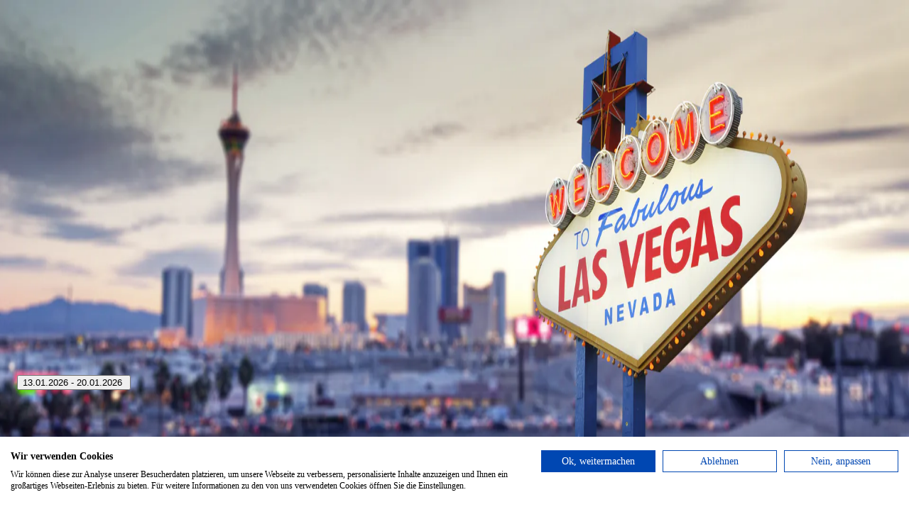

--- FILE ---
content_type: text/html; charset=utf-8
request_url: https://www.mcflight.com/flug/fluege-nach-las-vegas
body_size: 22101
content:
<!DOCTYPE html><html class="antialiased scroll-smooth" lang="de-DE"><head><meta charSet="utf-8" data-next-head=""/><meta name="viewport" content="width=device-width, initial-scale=1" data-next-head=""/><link rel="alternate" hrefLang="x-default" href="https://www.mcflight.com" data-next-head=""/><link rel="alternate" hrefLang="de-DE" href="https://www.mcflight.com" data-next-head=""/><link rel="alternate" hrefLang="de-AT" href="https://mcflight.at" data-next-head=""/><link rel="alternate" hrefLang="de-CH" href="https://mcflight.ch" data-next-head=""/><title data-next-head="">639 EUR Billige Flüge nach Las Vegas - USA buchen</title><meta name="title" content="639 EUR Billige Flüge nach Las Vegas - USA buchen" data-next-head=""/><meta name="description" content="Alle Flüge nach Las Vegas - USA im Preisvergleich | Flugpreise inkl. Gepäck | Schnelle und einfache Buchung - Flug buchen leicht gemacht !" data-next-head=""/><meta property="og:type" content="website" data-next-head=""/><meta property="og:url" content="https://www.mcflight.com/" data-next-head=""/><meta property="og:title" content="639 EUR Billige Flüge nach Las Vegas - USA buchen" data-next-head=""/><meta property="og:description" content="Alle Flüge nach Las Vegas - USA im Preisvergleich | Flugpreise inkl. Gepäck | Schnelle und einfache Buchung - Flug buchen leicht gemacht !" data-next-head=""/><meta property="og:image" content="https://www.mcflight.com/mcflight.svg" data-next-head=""/><meta property="twitter:card" content="summary_large_image" data-next-head=""/><meta property="twitter:url" content="https://www.mcflight.com/" data-next-head=""/><meta property="twitter:title" content="639 EUR Billige Flüge nach Las Vegas - USA buchen" data-next-head=""/><meta property="twitter:description" content="Alle Flüge nach Las Vegas - USA im Preisvergleich | Flugpreise inkl. Gepäck | Schnelle und einfache Buchung - Flug buchen leicht gemacht !" data-next-head=""/><meta property="twitter:image" content="https://www.mcflight.com/mcflight.svg" data-next-head=""/><link rel="icon" href="/favicon.ico" sizes="16x16"/><link rel="icon" href="/favicon-32x32.png" sizes="32x32"/><link rel="icon" href="/android-chrome-192x192.png" sizes="192x192"/><link rel="apple-touch-icon" href="/apple-touch-icon.png" sizes="180x180"/><link rel="preload" href="/_next/static/css/d232f33eec71d9a8.css" as="style"/><link rel="preload" href="/_next/static/css/7218810de4bb4a67.css" as="style"/><script type="application/ld+json" data-next-head="">{"@context":"https://schema.org","@type":"WebPage","name":"Billige Flüge nach Las Vegas - USA buchen","dateModified":"2026-01-07T18:40:39.211Z"}</script><script type="application/ld+json" data-next-head=""></script><link rel="preload" as="image" imageSrcSet="https://images.mcflight.com/image?filename=dreamstime_xl_44627055_Las_Vegas_9c2ec09a6b.jpg&amp;width=640&amp;quality=75&amp;height=192 640w, https://images.mcflight.com/image?filename=dreamstime_xl_44627055_Las_Vegas_9c2ec09a6b.jpg&amp;width=750&amp;quality=75&amp;height=225 750w, https://images.mcflight.com/image?filename=dreamstime_xl_44627055_Las_Vegas_9c2ec09a6b.jpg&amp;width=828&amp;quality=75&amp;height=248 828w, https://images.mcflight.com/image?filename=dreamstime_xl_44627055_Las_Vegas_9c2ec09a6b.jpg&amp;width=1080&amp;quality=75&amp;height=324 1080w, https://images.mcflight.com/image?filename=dreamstime_xl_44627055_Las_Vegas_9c2ec09a6b.jpg&amp;width=1200&amp;quality=75&amp;height=360 1200w, https://images.mcflight.com/image?filename=dreamstime_xl_44627055_Las_Vegas_9c2ec09a6b.jpg&amp;width=1920&amp;quality=75&amp;height=576 1920w, https://images.mcflight.com/image?filename=dreamstime_xl_44627055_Las_Vegas_9c2ec09a6b.jpg&amp;width=2048&amp;quality=75&amp;height=614 2048w, https://images.mcflight.com/image?filename=dreamstime_xl_44627055_Las_Vegas_9c2ec09a6b.jpg&amp;width=3840&amp;quality=75&amp;height=1152 3840w" imageSizes="100vw" fetchPriority="high" data-next-head=""/><script type="application/ld+json" data-next-head="">{"@context":"http://schema.org","@type":"Product","name":"Flug Las Vegas - unsere günstigsten Angebote","offers":{"@type":"AggregateOffer","offerCount":96880,"lowPrice":639,"priceCurrency":"EUR"}}</script><script type="application/ld+json" data-next-head="">{"@context":"https://schema.org","@type":"FAQPage","mainEntity":[{"@type":"Question","name":"Wie lange fliegt man von Deutschland nach Las Vegas?","acceptedAnswer":{"@type":"Answer","text":"Die Flugzeit für einen Direktflug nach Las Vegas vom Flughafen Frankfurt aus, dauert ungefähr 12 Stunden. Die Flugdauer für eine Umsteigeverbindung ist erheblich länger."}},{"@type":"Question","name":"Wie lautet der Dreilettercode bzw. Flughafencode von Las Vegas?","acceptedAnswer":{"@type":"Answer","text":"Der Las Vegas International Airport hat den Dreilettercode LAS."}},{"@type":"Question","name":"Welche Fluggesellschaften fliegen nach Las Vegas?","acceptedAnswer":{"@type":"Answer","text":"Direktflüge von Deutschland nach Las Vegas werden von Eurowings Discover, Condor und Lufthansa angeboten."}},{"@type":"Question","name":"Wann ist die beste Reisezeit für Las Vegas?","acceptedAnswer":{"@type":"Answer","text":"Las Vegas kann das ganze Jahr über bereist werden. Empfehlenswert sind aber vor allem die Frühlings- und Herbstmonate. Im Sommer, von Mai bis September kann es extrem heiß werden."}},{"@type":"Question","name":"Was kostet ein Flug nach Las Vegas?","acceptedAnswer":{"@type":"Answer","text":"Die aktuellen Verfügbarkeiten und Flugpreise nach Las Vegas können Sie mit dem Flugpreisvergleich von McFlight darstellen. Es werden Ihnen sowohl direkte Flüge als auch Umsteigeverbindungen angezeigt."}},{"@type":"Question","name":"Wie kommt man vom Flughafen Las Vegas ins Stadtzentrum?","acceptedAnswer":{"@type":"Answer","text":"Die Fahrt mit dem Flughafentaxi ist der bequemste und einfachste Weg zum Las Vegas Strip zu gelangen. Eine weitere Möglichkeit bietet die Fahrt mit dem Shuttlebus. Die Fahrt dauert ungefähr 30 bis 45 Minuten. Die günstigste Variante ist die Fahrt mit dem RTC-Flghafenbus. Der Bus fährt alle 15 Minuten vom Flughafen ins Zentrum. "}},{"@type":"Question","name":"Was sind die besten Tipps für Ausflüge und Sehenswürdigkeiten in Las Vegas?","acceptedAnswer":{"@type":"Answer","text":"In Las Vegas, der größten Stadt im Bundesstaat Nevada, ist alles möglich. Neben zahlreichen Casinos, spektakulären Shows und Luxushotels bietet Las Vegas auch eine atemberaubende Natur. Ein absolutes Highlight ist der Las Vegas \"Strip\". Zahlreiche Themenhotels und Casinos verlaufen am ungefähr 6,8 km langen \"Strip\" und sind eine wahre Sehenswürdigkeit. Ebenfalls empfehlenswert ist der Besuch der Aussichtsplattform \"Stratosphere Tower\", die sich auf einer Höhe von ungefähr 270m befindet und einen spektakulären Blick über Las Vegas bietet. Ein weiteres Highlight ist ein Tagesausflug zum \"Red Rock Canyon\", einer Natural Conservation Area. Sie begeistert mit einem schönen Scenic Drive und tollen Ausblicken."}}]}</script><link rel="stylesheet" href="/_next/static/css/d232f33eec71d9a8.css" data-n-g=""/><link rel="stylesheet" href="/_next/static/css/7218810de4bb4a67.css"/><noscript data-n-css=""></noscript><script defer="" noModule="" src="/_next/static/chunks/polyfills-42372ed130431b0a.js"></script><script defer="" src="/_next/static/chunks/07c2d338-7b00b95f01617c95.js"></script><script defer="" src="/_next/static/chunks/12142dde-adeb3cb4906bf205.js"></script><script defer="" src="/_next/static/chunks/3938-c8e9cb48609fd703.js"></script><script defer="" src="/_next/static/chunks/4871-c2f9f1ed6dd4ae57.js"></script><script defer="" src="/_next/static/chunks/9834-5d9943ef48737701.js"></script><script defer="" src="/_next/static/chunks/1287-da4f550f21e7c73b.js"></script><script defer="" src="/_next/static/chunks/4364-7f0a9edf8dd1e822.js"></script><script defer="" src="/_next/static/chunks/5062.0c67edad8c7f5da9.js"></script><script defer="" src="/_next/static/chunks/3660.1bc655ef76d90582.js"></script><script src="/_next/static/chunks/webpack-a99feaaad8dd76db.js" defer=""></script><script src="/_next/static/chunks/framework-ce757b396f77691a.js" defer=""></script><script src="/_next/static/chunks/main-8320c8a9952b8af3.js" defer=""></script><script src="/_next/static/chunks/pages/_app-eeb9acf0ade40b19.js" defer=""></script><script src="/_next/static/chunks/8230-146887a2be142eea.js" defer=""></script><script src="/_next/static/chunks/2749-9dad8e52e6be31d2.js" defer=""></script><script src="/_next/static/chunks/4882-4918f8949d88b527.js" defer=""></script><script src="/_next/static/chunks/6813-16a12ad9555841c6.js" defer=""></script><script src="/_next/static/chunks/9763-22e96654175d5361.js" defer=""></script><script src="/_next/static/chunks/2523-3e95edb8fcbb28e2.js" defer=""></script><script src="/_next/static/chunks/4253-4f84ebdfccf974d7.js" defer=""></script><script src="/_next/static/chunks/3085-53c3696243cfef58.js" defer=""></script><script src="/_next/static/chunks/7942-f90e54e81b5793dc.js" defer=""></script><script src="/_next/static/chunks/1794-58e26907d8f38edf.js" defer=""></script><script src="/_next/static/chunks/9971-5a8a06123adce346.js" defer=""></script><script src="/_next/static/chunks/pages/flug/%5Bslug%5D-fb4d4d5aec3a4f72.js" defer=""></script><script src="/_next/static/zFbK2SY2DrxBxZfdbaS4O/_buildManifest.js" defer=""></script><script src="/_next/static/zFbK2SY2DrxBxZfdbaS4O/_ssgManifest.js" defer=""></script></head><body><link rel="preload" as="image" href="/mcflight.svg"/><link rel="preload" as="image" imageSrcSet="https://images.mcflight.com/image?filename=dreamstime_xl_44627055_Las_Vegas_9c2ec09a6b.jpg&amp;width=640&amp;quality=75&amp;height=192 640w, https://images.mcflight.com/image?filename=dreamstime_xl_44627055_Las_Vegas_9c2ec09a6b.jpg&amp;width=750&amp;quality=75&amp;height=225 750w, https://images.mcflight.com/image?filename=dreamstime_xl_44627055_Las_Vegas_9c2ec09a6b.jpg&amp;width=828&amp;quality=75&amp;height=248 828w, https://images.mcflight.com/image?filename=dreamstime_xl_44627055_Las_Vegas_9c2ec09a6b.jpg&amp;width=1080&amp;quality=75&amp;height=324 1080w, https://images.mcflight.com/image?filename=dreamstime_xl_44627055_Las_Vegas_9c2ec09a6b.jpg&amp;width=1200&amp;quality=75&amp;height=360 1200w, https://images.mcflight.com/image?filename=dreamstime_xl_44627055_Las_Vegas_9c2ec09a6b.jpg&amp;width=1920&amp;quality=75&amp;height=576 1920w, https://images.mcflight.com/image?filename=dreamstime_xl_44627055_Las_Vegas_9c2ec09a6b.jpg&amp;width=2048&amp;quality=75&amp;height=614 2048w, https://images.mcflight.com/image?filename=dreamstime_xl_44627055_Las_Vegas_9c2ec09a6b.jpg&amp;width=3840&amp;quality=75&amp;height=1152 3840w" imageSizes="100vw" fetchPriority="high"/><link rel="preload" as="image" href="/drv.svg"/><link rel="preload" as="image" href="/iata-tids.png"/><div id="__next"><script>((e,i,s,u,m,a,l,h)=>{let d=document.documentElement,w=["light","dark"];function p(n){(Array.isArray(e)?e:[e]).forEach(y=>{let k=y==="class",S=k&&a?m.map(f=>a[f]||f):m;k?(d.classList.remove(...S),d.classList.add(a&&a[n]?a[n]:n)):d.setAttribute(y,n)}),R(n)}function R(n){h&&w.includes(n)&&(d.style.colorScheme=n)}function c(){return window.matchMedia("(prefers-color-scheme: dark)").matches?"dark":"light"}if(u)p(u);else try{let n=localStorage.getItem(i)||s,y=l&&n==="system"?c():n;p(y)}catch(n){}})("class","theme","system",null,["light","dark"],null,true,true)</script><header class="bg-white text-blue-800 shadow-lg false sticky top-0 inset-x-0 z-20 dark:bg-slate-800 dark:text-white"><div class="flex justify-between items-center max-w-7xl py-4 mx-auto px-2 xl:px-0 "><a href="/" target="_self"><img src="/mcflight.svg" alt="McFlight Logo" width="159" height="50"/></a><nav class="hidden md:block"><ul class="flex space-x-8 font-semibold text-md text-mcfblue-900 dark:text-gray-200"><li><a href="/" target="_self" class="hover:text-mcfblue-900/90 hover:dark:text-white">Home</a></li><li><a href="/kundencenter" target="_self" class="hover:text-mcfblue-900/90 hover:dark:text-white">Kundencenter</a></li><li><a href="https://www.magroup-online.com/WL/HBA/DE/de?agency=UTA023" target="_blank" class="hover:text-mcfblue-900/90 hover:dark:text-white">Reiseschutz</a></li><li><a href="/reisequiz" target="_self" class="hover:text-mcfblue-900/90 hover:dark:text-white">Reisequiz</a></li><li><a href="/service/wir-ueber-uns" target="_self" class="hover:text-mcfblue-900/90 hover:dark:text-white">Wir über uns</a></li></ul></nav><div class="md:hidden flex items-center "><button class="outline-none mobile-menu-button cursor-pointer"><svg class=" w-6 h-6 text-gray-500 hover:text-gray-500 " fill="none" stroke-linecap="round" stroke-linejoin="round" stroke-width="2" viewBox="0 0 24 24" stroke="currentColor"><path d="M4 6h16M4 12h16M4 18h16"></path></svg></button></div></div><div class="hidden md:hidden"><ul class="flex flex-col space-y-4 font-semibold text-md text-mcfblue-900 dark:text-gray-200 px-4 pb-4"><li><a href="/" target="_self" class="hover:text-mcfblue-900/90 hover:dark:text-white block">Home</a></li><li><a href="/kundencenter" target="_self" class="hover:text-mcfblue-900/90 hover:dark:text-white block">Kundencenter</a></li><li><a href="https://www.magroup-online.com/WL/HBA/DE/de?agency=UTA023" target="_blank" class="hover:text-mcfblue-900/90 hover:dark:text-white block">Reiseschutz</a></li><li><a href="/reisequiz" target="_self" class="hover:text-mcfblue-900/90 hover:dark:text-white block">Reisequiz</a></li><li><a href="/service/wir-ueber-uns" target="_self" class="hover:text-mcfblue-900/90 hover:dark:text-white block">Wir über uns</a></li></ul></div></header><div class="bg-linear-to-t from-mcfblue-500 to-mcfblue-900 relative max-h-fit w-full bg-top-left grid  items-center "><img alt="Fluege Las Vegas - Zockerparadies Las Vegas in den USA" fetchPriority="high" decoding="async" data-nimg="fill" class="object-cover" style="position:absolute;height:100%;width:100%;left:0;top:0;right:0;bottom:0;color:transparent;background-size:cover;background-position:50% 50%;background-repeat:no-repeat;background-image:url(&quot;data:image/svg+xml;charset=utf-8,%3Csvg xmlns=&#x27;http://www.w3.org/2000/svg&#x27; %3E%3Cfilter id=&#x27;b&#x27; color-interpolation-filters=&#x27;sRGB&#x27;%3E%3CfeGaussianBlur stdDeviation=&#x27;20&#x27;/%3E%3CfeColorMatrix values=&#x27;1 0 0 0 0 0 1 0 0 0 0 0 1 0 0 0 0 0 100 -1&#x27; result=&#x27;s&#x27;/%3E%3CfeFlood x=&#x27;0&#x27; y=&#x27;0&#x27; width=&#x27;100%25&#x27; height=&#x27;100%25&#x27;/%3E%3CfeComposite operator=&#x27;out&#x27; in=&#x27;s&#x27;/%3E%3CfeComposite in2=&#x27;SourceGraphic&#x27;/%3E%3CfeGaussianBlur stdDeviation=&#x27;20&#x27;/%3E%3C/filter%3E%3Cimage width=&#x27;100%25&#x27; height=&#x27;100%25&#x27; x=&#x27;0&#x27; y=&#x27;0&#x27; preserveAspectRatio=&#x27;none&#x27; style=&#x27;filter: url(%23b);&#x27; href=&#x27;https://res.cloudinary.com/dyd2u2bmp/image/upload/q_1,f_auto,e_blur:1000/dreamstime_xl_44627055_Las_Vegas_9c2ec09a6b&#x27;/%3E%3C/svg%3E&quot;)" sizes="100vw" srcSet="https://images.mcflight.com/image?filename=dreamstime_xl_44627055_Las_Vegas_9c2ec09a6b.jpg&amp;width=640&amp;quality=75&amp;height=192 640w, https://images.mcflight.com/image?filename=dreamstime_xl_44627055_Las_Vegas_9c2ec09a6b.jpg&amp;width=750&amp;quality=75&amp;height=225 750w, https://images.mcflight.com/image?filename=dreamstime_xl_44627055_Las_Vegas_9c2ec09a6b.jpg&amp;width=828&amp;quality=75&amp;height=248 828w, https://images.mcflight.com/image?filename=dreamstime_xl_44627055_Las_Vegas_9c2ec09a6b.jpg&amp;width=1080&amp;quality=75&amp;height=324 1080w, https://images.mcflight.com/image?filename=dreamstime_xl_44627055_Las_Vegas_9c2ec09a6b.jpg&amp;width=1200&amp;quality=75&amp;height=360 1200w, https://images.mcflight.com/image?filename=dreamstime_xl_44627055_Las_Vegas_9c2ec09a6b.jpg&amp;width=1920&amp;quality=75&amp;height=576 1920w, https://images.mcflight.com/image?filename=dreamstime_xl_44627055_Las_Vegas_9c2ec09a6b.jpg&amp;width=2048&amp;quality=75&amp;height=614 2048w, https://images.mcflight.com/image?filename=dreamstime_xl_44627055_Las_Vegas_9c2ec09a6b.jpg&amp;width=3840&amp;quality=75&amp;height=1152 3840w" src="https://images.mcflight.com/image?filename=dreamstime_xl_44627055_Las_Vegas_9c2ec09a6b.jpg&amp;width=3840&amp;quality=75&amp;height=1152"/><div class="max-w-7xl w-full mx-auto my-4 lg:my-8 px-2 md:px-0 z-19  "><h1 class="flex items-center rounded max-w-max p-6 bg-mcfblue-900/30 backdrop-blur-sm sm:block text-white drop-shadow-lg shadow-black font-bold text-2xl md:text-4xl dark:text-white mb-0 md:mb-4 mt-5 md:mt-0">639,00 €<!-- --> - <!-- -->Günstige Flüge nach Las Vegas online buchen<a data-state="closed" class=" ml-2 hidden md:inline-flex"><svg xmlns="http://www.w3.org/2000/svg" width="24" height="24" viewBox="0 0 24 24" fill="none" stroke="currentColor" stroke-width="2" stroke-linecap="round" stroke-linejoin="round" class="lucide lucide-info" aria-hidden="true"><circle cx="12" cy="12" r="10"></circle><path d="M12 16v-4"></path><path d="M12 8h.01"></path></svg></a><span class="relative hidden md:block text-xl text-gray-100 leading-6 mt-4 font-normal">Flug nach Las Vegas | billige Flüge buchen bei McFlight.com</span></h1></div><div class="max-w-7xl mx-auto w-full px-2 md:px-0 my-8"><div class="relative p-4 w-full bg-white/30 rounded  backdrop-blur-lg z-18 "><div class="dark:text-gray-300 w-full"><div class="flex items-center space-x-2 mb-4 cursor-pointer"><button type="button" role="switch" aria-checked="false" data-state="unchecked" value="on" data-slot="switch" class="peer data-[state=checked]:bg-primary data-[state=unchecked]:bg-input focus-visible:border-ring focus-visible:ring-ring/50 dark:data-[state=unchecked]:bg-input/80 inline-flex h-[1.15rem] w-8 shrink-0 items-center rounded-full border border-transparent shadow-xs transition-all outline-none focus-visible:ring-[3px] disabled:cursor-not-allowed disabled:opacity-50 cursor-pointer" id="oneway"><span data-state="unchecked" data-slot="switch-thumb" class="bg-background dark:data-[state=unchecked]:bg-foreground dark:data-[state=checked]:bg-primary-foreground pointer-events-none block size-4 rounded-full ring-0 transition-transform data-[state=checked]:translate-x-[calc(100%-2px)] data-[state=unchecked]:translate-x-0"></span></button><input type="checkbox" aria-hidden="true" style="transform:translateX(-100%);position:absolute;pointer-events:none;opacity:0;margin:0" tabindex="-1" value="on"/><label data-slot="label" class="flex items-center gap-2 text-sm leading-none font-medium select-none group-data-[disabled=true]:pointer-events-none group-data-[disabled=true]:opacity-50 peer-disabled:cursor-not-allowed peer-disabled:opacity-50 cursor-pointer" for="oneway">Nur Hinflug</label></div><div class=" rounded text-base grid grid-cols-1 lg:grid-cols-5 items-center min-h-[30px] bg-gray-100 dark:bg-[#3e4450] divide-y lg:divide-y-0 lg:divide-x dark:divide-gray-500"><div class="w-full flex items-center relative"><svg class="undefined absolute left-3.5 right-auto" stroke="currentColor" fill="currentColor" stroke-width="0" viewBox="0 0 384 512" height="1em" width="1em" xmlns="http://www.w3.org/2000/svg"><path d="M172.268 501.67C26.97 291.031 0 269.413 0 192 0 85.961 85.961 0 192 0s192 85.961 192 192c0 77.413-26.97 99.031-172.268 309.67-9.535 13.774-29.93 13.773-39.464 0zM192 272c44.183 0 80-35.817 80-80s-35.817-80-80-80-80 35.817-80 80 35.817 80 80 80z"></path></svg><div class="w-full"><input class="border-transparent h-16 bg-transparent dark:bg-gray-700 pl-10 outline-none! border-b text-left w-full xl:border-none focus:border-transparent focus:ring-0 truncate pr-2 dark:text-gray-300" placeholder="Abflug" autoComplete="off" id="headlessui-combobox-input-_R_rhmt6_" role="combobox" type="text" aria-expanded="false" aria-autocomplete="list" data-headlessui-state=""/></div></div><div class="w-full flex items-center relative"><svg class="undefined absolute left-3.5 right-auto" stroke="currentColor" fill="currentColor" stroke-width="0" viewBox="0 0 384 512" height="1em" width="1em" xmlns="http://www.w3.org/2000/svg"><path d="M172.268 501.67C26.97 291.031 0 269.413 0 192 0 85.961 85.961 0 192 0s192 85.961 192 192c0 77.413-26.97 99.031-172.268 309.67-9.535 13.774-29.93 13.773-39.464 0zM192 272c44.183 0 80-35.817 80-80s-35.817-80-80-80-80 35.817-80 80 35.817 80 80 80z"></path></svg><div class="w-full"><input class="border-transparent h-16 bg-transparent dark:bg-gray-700 pl-10 outline-none! border-b text-left w-full xl:border-none focus:border-transparent focus:ring-0 truncate pr-2 dark:text-gray-300" placeholder="Reiseziel" autoComplete="off" id="headlessui-combobox-input-_R_rimt6_" role="combobox" type="text" aria-expanded="false" aria-autocomplete="list" data-headlessui-state=""/></div></div><div class="w-full flex items-center relative date_container"><svg class="undefined absolute left-3.5 right-auto z-10" stroke="currentColor" fill="currentColor" stroke-width="0" viewBox="0 0 448 512" height="1em" width="1em" xmlns="http://www.w3.org/2000/svg"><path d="M400 64h-48V12c0-6.6-5.4-12-12-12h-40c-6.6 0-12 5.4-12 12v52H160V12c0-6.6-5.4-12-12-12h-40c-6.6 0-12 5.4-12 12v52H48C21.5 64 0 85.5 0 112v352c0 26.5 21.5 48 48 48h352c26.5 0 48-21.5 48-48V112c0-26.5-21.5-48-48-48zm-6 400H54c-3.3 0-6-2.7-6-6V160h352v298c0 3.3-2.7 6-6 6z"></path></svg><div class="react-datepicker-wrapper"><div class="react-datepicker__input-container"><button class="border-transparent h-16 bg-transparent dark:bg-gray-700 pl-10 outline-none! border-b text-left w-full xl:border-none focus:border-transparent focus:ring-0 truncate pr-2 dark:text-gray-300" style="width:100%"> </button></div></div></div><div class="w-full flex items-center relative "><svg class="undefined absolute left-3.5 right-auto" stroke="currentColor" fill="currentColor" stroke-width="0" viewBox="0 0 640 512" height="1em" width="1em" xmlns="http://www.w3.org/2000/svg"><path d="M192 256c61.9 0 112-50.1 112-112S253.9 32 192 32 80 82.1 80 144s50.1 112 112 112zm76.8 32h-8.3c-20.8 10-43.9 16-68.5 16s-47.6-6-68.5-16h-8.3C51.6 288 0 339.6 0 403.2V432c0 26.5 21.5 48 48 48h288c26.5 0 48-21.5 48-48v-28.8c0-63.6-51.6-115.2-115.2-115.2zM480 256c53 0 96-43 96-96s-43-96-96-96-96 43-96 96 43 96 96 96zm48 32h-3.8c-13.9 4.8-28.6 8-44.2 8s-30.3-3.2-44.2-8H432c-20.4 0-39.2 5.9-55.7 15.4 24.4 26.3 39.7 61.2 39.7 99.8v38.4c0 2.2-.5 4.3-.6 6.4H592c26.5 0 48-21.5 48-48 0-61.9-50.1-112-112-112z"></path></svg><div class="w-full text-left" data-headlessui-state=""><button class="border-transparent h-16 bg-transparent dark:bg-gray-700 pl-10 outline-none! border-b text-left w-full xl:border-none focus:border-transparent focus:ring-0 truncate pr-2 dark:text-gray-300 text-left" type="button" aria-expanded="false" data-headlessui-state="">2<!-- --> Teilnehmer</button></div><span hidden="" style="position:fixed;top:1px;left:1px;width:1px;height:0;padding:0;margin:-1px;overflow:hidden;clip:rect(0, 0, 0, 0);white-space:nowrap;border-width:0;display:none"></span></div><div class="w-full flex items-center min-w-[100px] undefined"><button class="h-16 dark:bg-gray-900 bg-mcfblue-900 w-full text-white rounded-r font-semibold cursor-pointer">Flüge suchen</button></div></div></div></div></div></div><main class="max-w-7xl mx-auto px-2 md:px-0 pt-8 grid grid-cols-1 gap-8"><div class="grid grid-cols-1 gap-6 lg:grid-cols-2 "></div><h2 class="scroll-m-20 border-b pb-2 text-3xl font-semibold tracking-tight">Flug Las Vegas - unsere günstigsten Angebote</h2><div class="grid grid-cols-1 sm:grid-cols-2 lg:grid-cols-3 gap-6"><article aria-label="Flug von Frankfurt nach Las Vegas, Nevada am 19.01.2026"><div data-slot="card" class="bg-card text-card-foreground flex flex-col gap-6 rounded-xl border py-6 shadow-sm hover:shadow-lg transition dark:border-white/20"><div data-slot="card-header" class="@container/card-header grid auto-rows-min grid-rows-[auto_auto] items-start gap-1.5 px-6 has-data-[slot=card-action]:grid-cols-[1fr_auto] [.border-b]:pb-6"><div class="flex items-center justify-between"><div class="flex items-center space-x-2"><img alt="Condor Logo" loading="lazy" width="24" height="24" decoding="async" data-nimg="1" class="rounded" style="color:transparent" srcSet="/_next/image?url=%2Fairline_logos%2Fde.png&amp;w=32&amp;q=75 1x, /_next/image?url=%2Fairline_logos%2Fde.png&amp;w=48&amp;q=75 2x" src="/_next/image?url=%2Fairline_logos%2Fde.png&amp;w=48&amp;q=75"/><span class="text-sm font-medium">Condor</span></div><span class="text-lg font-bold">639<!-- --> <!-- -->EUR</span></div><div class="text-xs text-muted-foreground">Flug <!-- -->Frankfurt<!-- --> (<!-- -->FRA<!-- -->) → <!-- -->Las Vegas, Nevada<!-- --> <!-- -->(<!-- -->LAS<!-- -->)</div><div class="text-xs text-muted-foreground">Hinflug:<!-- --> <time dateTime="2026-01-19">19.01.2026</time></div></div><div data-slot="card-content" class="px-6 space-y-3"><div class="flex items-center justify-between"><div class="flex items-center space-x-2"><svg xmlns="http://www.w3.org/2000/svg" width="16" height="16" viewBox="0 0 24 24" fill="none" stroke="currentColor" stroke-width="2" stroke-linecap="round" stroke-linejoin="round" class="lucide lucide-plane-takeoff" aria-hidden="true"><path d="M2 22h20"></path><path d="M6.36 17.4 4 17l-2-4 1.1-.55a2 2 0 0 1 1.8 0l.17.1a2 2 0 0 0 1.8 0L8 12 5 6l.9-.45a2 2 0 0 1 2.09.2l4.02 3a2 2 0 0 0 2.1.2l4.19-2.06a2.41 2.41 0 0 1 1.73-.17L21 7a1.4 1.4 0 0 1 .87 1.99l-.38.76c-.23.46-.6.84-1.07 1.08L7.58 17.2a2 2 0 0 1-1.22.18Z"></path></svg><div class="space-y-0.5"><div class="text-sm font-semibold">FRA</div><div class="text-xs text-muted-foreground">13:55</div></div></div><div class="flex items-center space-x-2"><div class="space-y-0.5 text-right"><div class="text-sm font-semibold">LAS</div><div class="text-xs text-muted-foreground">21:00</div></div><svg xmlns="http://www.w3.org/2000/svg" width="16" height="16" viewBox="0 0 24 24" fill="none" stroke="currentColor" stroke-width="2" stroke-linecap="round" stroke-linejoin="round" class="lucide lucide-plane-landing" aria-hidden="true"><path d="M2 22h20"></path><path d="M3.77 10.77 2 9l2-4.5 1.1.55c.55.28.9.84.9 1.45s.35 1.17.9 1.45L8 8.5l3-6 1.05.53a2 2 0 0 1 1.09 1.52l.72 5.4a2 2 0 0 0 1.09 1.52l4.4 2.2c.42.22.78.55 1.01.96l.6 1.03c.49.88-.06 1.98-1.06 2.1l-1.18.15c-.47.06-.95-.02-1.37-.24L4.29 11.15a2 2 0 0 1-.52-.38Z"></path></svg></div></div><div class="border-t border-border"></div><div class="flex items-center justify-between"><div class="flex items-center space-x-2"><svg xmlns="http://www.w3.org/2000/svg" width="16" height="16" viewBox="0 0 24 24" fill="none" stroke="currentColor" stroke-width="2" stroke-linecap="round" stroke-linejoin="round" class="lucide lucide-plane-takeoff" aria-hidden="true"><path d="M2 22h20"></path><path d="M6.36 17.4 4 17l-2-4 1.1-.55a2 2 0 0 1 1.8 0l.17.1a2 2 0 0 0 1.8 0L8 12 5 6l.9-.45a2 2 0 0 1 2.09.2l4.02 3a2 2 0 0 0 2.1.2l4.19-2.06a2.41 2.41 0 0 1 1.73-.17L21 7a1.4 1.4 0 0 1 .87 1.99l-.38.76c-.23.46-.6.84-1.07 1.08L7.58 17.2a2 2 0 0 1-1.22.18Z"></path></svg><div class="space-y-0.5"><div class="text-sm font-semibold">LAS</div><div class="text-xs text-muted-foreground">12:05</div></div></div><div class="flex items-center space-x-2"><div class="space-y-0.5 text-right"><div class="text-sm font-semibold">FRA</div><div class="text-xs text-muted-foreground">12:50</div></div><svg xmlns="http://www.w3.org/2000/svg" width="16" height="16" viewBox="0 0 24 24" fill="none" stroke="currentColor" stroke-width="2" stroke-linecap="round" stroke-linejoin="round" class="lucide lucide-plane-landing" aria-hidden="true"><path d="M2 22h20"></path><path d="M3.77 10.77 2 9l2-4.5 1.1.55c.55.28.9.84.9 1.45s.35 1.17.9 1.45L8 8.5l3-6 1.05.53a2 2 0 0 1 1.09 1.52l.72 5.4a2 2 0 0 0 1.09 1.52l4.4 2.2c.42.22.78.55 1.01.96l.6 1.03c.49.88-.06 1.98-1.06 2.1l-1.18.15c-.47.06-.95-.02-1.37-.24L4.29 11.15a2 2 0 0 1-.52-.38Z"></path></svg></div></div><div class="text-xs text-muted-foreground">Rückflug:<!-- --> <time dateTime="2026-01-29">29.01.2026</time></div></div><div data-slot="card-footer" class="flex items-center px-6 [.border-t]:pt-6"><a href="/fluege?from=2026-01-19&amp;to=2026-01-29&amp;adt=1&amp;chd=0&amp;inf=0&amp;dep=FRA&amp;arr=LAS&amp;direction=return"><button data-slot="button" class="inline-flex items-center justify-center whitespace-nowrap transition-all disabled:pointer-events-none disabled:opacity-50 [&amp;_svg]:pointer-events-none [&amp;_svg:not([class*=&#x27;size-&#x27;])]:size-4 shrink-0 [&amp;_svg]:shrink-0 outline-none focus-visible:border-ring focus-visible:ring-ring/50 focus-visible:ring-[3px] aria-invalid:ring-destructive/20 dark:aria-invalid:ring-destructive/40 aria-invalid:border-destructive h-8 rounded-md has-[&gt;svg]:px-2.5 bg-green-600 hover:bg-green-700 text-white text-sm shadow font-normal px-4 cursor-pointer gap-0.5 [&amp;_svg]:size-5">Flüge suchen<svg xmlns="http://www.w3.org/2000/svg" width="6" height="6" viewBox="0 0 24 24" fill="none" stroke="currentColor" stroke-width="2" stroke-linecap="round" stroke-linejoin="round" class="lucide lucide-chevron-right" aria-hidden="true"><path d="m9 18 6-6-6-6"></path></svg></button></a></div></div></article><article aria-label="Flug von Frankfurt nach Las Vegas, Nevada am 26.01.2026"><div data-slot="card" class="bg-card text-card-foreground flex flex-col gap-6 rounded-xl border py-6 shadow-sm hover:shadow-lg transition dark:border-white/20"><div data-slot="card-header" class="@container/card-header grid auto-rows-min grid-rows-[auto_auto] items-start gap-1.5 px-6 has-data-[slot=card-action]:grid-cols-[1fr_auto] [.border-b]:pb-6"><div class="flex items-center justify-between"><div class="flex items-center space-x-2"><img alt="Condor Logo" loading="lazy" width="24" height="24" decoding="async" data-nimg="1" class="rounded" style="color:transparent" srcSet="/_next/image?url=%2Fairline_logos%2Fde.png&amp;w=32&amp;q=75 1x, /_next/image?url=%2Fairline_logos%2Fde.png&amp;w=48&amp;q=75 2x" src="/_next/image?url=%2Fairline_logos%2Fde.png&amp;w=48&amp;q=75"/><span class="text-sm font-medium">Condor</span></div><span class="text-lg font-bold">639<!-- --> <!-- -->EUR</span></div><div class="text-xs text-muted-foreground">Flug <!-- -->Frankfurt<!-- --> (<!-- -->FRA<!-- -->) → <!-- -->Las Vegas, Nevada<!-- --> <!-- -->(<!-- -->LAS<!-- -->)</div><div class="text-xs text-muted-foreground">Hinflug:<!-- --> <time dateTime="2026-01-26">26.01.2026</time></div></div><div data-slot="card-content" class="px-6 space-y-3"><div class="flex items-center justify-between"><div class="flex items-center space-x-2"><svg xmlns="http://www.w3.org/2000/svg" width="16" height="16" viewBox="0 0 24 24" fill="none" stroke="currentColor" stroke-width="2" stroke-linecap="round" stroke-linejoin="round" class="lucide lucide-plane-takeoff" aria-hidden="true"><path d="M2 22h20"></path><path d="M6.36 17.4 4 17l-2-4 1.1-.55a2 2 0 0 1 1.8 0l.17.1a2 2 0 0 0 1.8 0L8 12 5 6l.9-.45a2 2 0 0 1 2.09.2l4.02 3a2 2 0 0 0 2.1.2l4.19-2.06a2.41 2.41 0 0 1 1.73-.17L21 7a1.4 1.4 0 0 1 .87 1.99l-.38.76c-.23.46-.6.84-1.07 1.08L7.58 17.2a2 2 0 0 1-1.22.18Z"></path></svg><div class="space-y-0.5"><div class="text-sm font-semibold">FRA</div><div class="text-xs text-muted-foreground">13:55</div></div></div><div class="flex items-center space-x-2"><div class="space-y-0.5 text-right"><div class="text-sm font-semibold">LAS</div><div class="text-xs text-muted-foreground">21:00</div></div><svg xmlns="http://www.w3.org/2000/svg" width="16" height="16" viewBox="0 0 24 24" fill="none" stroke="currentColor" stroke-width="2" stroke-linecap="round" stroke-linejoin="round" class="lucide lucide-plane-landing" aria-hidden="true"><path d="M2 22h20"></path><path d="M3.77 10.77 2 9l2-4.5 1.1.55c.55.28.9.84.9 1.45s.35 1.17.9 1.45L8 8.5l3-6 1.05.53a2 2 0 0 1 1.09 1.52l.72 5.4a2 2 0 0 0 1.09 1.52l4.4 2.2c.42.22.78.55 1.01.96l.6 1.03c.49.88-.06 1.98-1.06 2.1l-1.18.15c-.47.06-.95-.02-1.37-.24L4.29 11.15a2 2 0 0 1-.52-.38Z"></path></svg></div></div><div class="border-t border-border"></div><div class="flex items-center justify-between"><div class="flex items-center space-x-2"><svg xmlns="http://www.w3.org/2000/svg" width="16" height="16" viewBox="0 0 24 24" fill="none" stroke="currentColor" stroke-width="2" stroke-linecap="round" stroke-linejoin="round" class="lucide lucide-plane-takeoff" aria-hidden="true"><path d="M2 22h20"></path><path d="M6.36 17.4 4 17l-2-4 1.1-.55a2 2 0 0 1 1.8 0l.17.1a2 2 0 0 0 1.8 0L8 12 5 6l.9-.45a2 2 0 0 1 2.09.2l4.02 3a2 2 0 0 0 2.1.2l4.19-2.06a2.41 2.41 0 0 1 1.73-.17L21 7a1.4 1.4 0 0 1 .87 1.99l-.38.76c-.23.46-.6.84-1.07 1.08L7.58 17.2a2 2 0 0 1-1.22.18Z"></path></svg><div class="space-y-0.5"><div class="text-sm font-semibold">LAS</div><div class="text-xs text-muted-foreground">12:05</div></div></div><div class="flex items-center space-x-2"><div class="space-y-0.5 text-right"><div class="text-sm font-semibold">FRA</div><div class="text-xs text-muted-foreground">12:50</div></div><svg xmlns="http://www.w3.org/2000/svg" width="16" height="16" viewBox="0 0 24 24" fill="none" stroke="currentColor" stroke-width="2" stroke-linecap="round" stroke-linejoin="round" class="lucide lucide-plane-landing" aria-hidden="true"><path d="M2 22h20"></path><path d="M3.77 10.77 2 9l2-4.5 1.1.55c.55.28.9.84.9 1.45s.35 1.17.9 1.45L8 8.5l3-6 1.05.53a2 2 0 0 1 1.09 1.52l.72 5.4a2 2 0 0 0 1.09 1.52l4.4 2.2c.42.22.78.55 1.01.96l.6 1.03c.49.88-.06 1.98-1.06 2.1l-1.18.15c-.47.06-.95-.02-1.37-.24L4.29 11.15a2 2 0 0 1-.52-.38Z"></path></svg></div></div><div class="text-xs text-muted-foreground">Rückflug:<!-- --> <time dateTime="2026-01-29">29.01.2026</time></div></div><div data-slot="card-footer" class="flex items-center px-6 [.border-t]:pt-6"><a href="/fluege?from=2026-01-26&amp;to=2026-01-29&amp;adt=1&amp;chd=0&amp;inf=0&amp;dep=FRA&amp;arr=LAS&amp;direction=return"><button data-slot="button" class="inline-flex items-center justify-center whitespace-nowrap transition-all disabled:pointer-events-none disabled:opacity-50 [&amp;_svg]:pointer-events-none [&amp;_svg:not([class*=&#x27;size-&#x27;])]:size-4 shrink-0 [&amp;_svg]:shrink-0 outline-none focus-visible:border-ring focus-visible:ring-ring/50 focus-visible:ring-[3px] aria-invalid:ring-destructive/20 dark:aria-invalid:ring-destructive/40 aria-invalid:border-destructive h-8 rounded-md has-[&gt;svg]:px-2.5 bg-green-600 hover:bg-green-700 text-white text-sm shadow font-normal px-4 cursor-pointer gap-0.5 [&amp;_svg]:size-5">Flüge suchen<svg xmlns="http://www.w3.org/2000/svg" width="6" height="6" viewBox="0 0 24 24" fill="none" stroke="currentColor" stroke-width="2" stroke-linecap="round" stroke-linejoin="round" class="lucide lucide-chevron-right" aria-hidden="true"><path d="m9 18 6-6-6-6"></path></svg></button></a></div></div></article><article aria-label="Flug von Frankfurt nach Las Vegas, Nevada am 19.01.2026"><div data-slot="card" class="bg-card text-card-foreground flex flex-col gap-6 rounded-xl border py-6 shadow-sm hover:shadow-lg transition dark:border-white/20"><div data-slot="card-header" class="@container/card-header grid auto-rows-min grid-rows-[auto_auto] items-start gap-1.5 px-6 has-data-[slot=card-action]:grid-cols-[1fr_auto] [.border-b]:pb-6"><div class="flex items-center justify-between"><div class="flex items-center space-x-2"><img alt="Condor Logo" loading="lazy" width="24" height="24" decoding="async" data-nimg="1" class="rounded" style="color:transparent" srcSet="/_next/image?url=%2Fairline_logos%2Fde.png&amp;w=32&amp;q=75 1x, /_next/image?url=%2Fairline_logos%2Fde.png&amp;w=48&amp;q=75 2x" src="/_next/image?url=%2Fairline_logos%2Fde.png&amp;w=48&amp;q=75"/><span class="text-sm font-medium">Condor</span></div><span class="text-lg font-bold">659<!-- --> <!-- -->EUR</span></div><div class="text-xs text-muted-foreground">Flug <!-- -->Frankfurt<!-- --> (<!-- -->FRA<!-- -->) → <!-- -->Las Vegas, Nevada<!-- --> <!-- -->(<!-- -->LAS<!-- -->)</div><div class="text-xs text-muted-foreground">Hinflug:<!-- --> <time dateTime="2026-01-19">19.01.2026</time></div></div><div data-slot="card-content" class="px-6 space-y-3"><div class="flex items-center justify-between"><div class="flex items-center space-x-2"><svg xmlns="http://www.w3.org/2000/svg" width="16" height="16" viewBox="0 0 24 24" fill="none" stroke="currentColor" stroke-width="2" stroke-linecap="round" stroke-linejoin="round" class="lucide lucide-plane-takeoff" aria-hidden="true"><path d="M2 22h20"></path><path d="M6.36 17.4 4 17l-2-4 1.1-.55a2 2 0 0 1 1.8 0l.17.1a2 2 0 0 0 1.8 0L8 12 5 6l.9-.45a2 2 0 0 1 2.09.2l4.02 3a2 2 0 0 0 2.1.2l4.19-2.06a2.41 2.41 0 0 1 1.73-.17L21 7a1.4 1.4 0 0 1 .87 1.99l-.38.76c-.23.46-.6.84-1.07 1.08L7.58 17.2a2 2 0 0 1-1.22.18Z"></path></svg><div class="space-y-0.5"><div class="text-sm font-semibold">FRA</div><div class="text-xs text-muted-foreground">13:55</div></div></div><div class="flex items-center space-x-2"><div class="space-y-0.5 text-right"><div class="text-sm font-semibold">LAS</div><div class="text-xs text-muted-foreground">21:00</div></div><svg xmlns="http://www.w3.org/2000/svg" width="16" height="16" viewBox="0 0 24 24" fill="none" stroke="currentColor" stroke-width="2" stroke-linecap="round" stroke-linejoin="round" class="lucide lucide-plane-landing" aria-hidden="true"><path d="M2 22h20"></path><path d="M3.77 10.77 2 9l2-4.5 1.1.55c.55.28.9.84.9 1.45s.35 1.17.9 1.45L8 8.5l3-6 1.05.53a2 2 0 0 1 1.09 1.52l.72 5.4a2 2 0 0 0 1.09 1.52l4.4 2.2c.42.22.78.55 1.01.96l.6 1.03c.49.88-.06 1.98-1.06 2.1l-1.18.15c-.47.06-.95-.02-1.37-.24L4.29 11.15a2 2 0 0 1-.52-.38Z"></path></svg></div></div><div class="border-t border-border"></div><div class="flex items-center justify-between"><div class="flex items-center space-x-2"><svg xmlns="http://www.w3.org/2000/svg" width="16" height="16" viewBox="0 0 24 24" fill="none" stroke="currentColor" stroke-width="2" stroke-linecap="round" stroke-linejoin="round" class="lucide lucide-plane-takeoff" aria-hidden="true"><path d="M2 22h20"></path><path d="M6.36 17.4 4 17l-2-4 1.1-.55a2 2 0 0 1 1.8 0l.17.1a2 2 0 0 0 1.8 0L8 12 5 6l.9-.45a2 2 0 0 1 2.09.2l4.02 3a2 2 0 0 0 2.1.2l4.19-2.06a2.41 2.41 0 0 1 1.73-.17L21 7a1.4 1.4 0 0 1 .87 1.99l-.38.76c-.23.46-.6.84-1.07 1.08L7.58 17.2a2 2 0 0 1-1.22.18Z"></path></svg><div class="space-y-0.5"><div class="text-sm font-semibold">LAS</div><div class="text-xs text-muted-foreground">12:05</div></div></div><div class="flex items-center space-x-2"><div class="space-y-0.5 text-right"><div class="text-sm font-semibold">FRA</div><div class="text-xs text-muted-foreground">12:50</div></div><svg xmlns="http://www.w3.org/2000/svg" width="16" height="16" viewBox="0 0 24 24" fill="none" stroke="currentColor" stroke-width="2" stroke-linecap="round" stroke-linejoin="round" class="lucide lucide-plane-landing" aria-hidden="true"><path d="M2 22h20"></path><path d="M3.77 10.77 2 9l2-4.5 1.1.55c.55.28.9.84.9 1.45s.35 1.17.9 1.45L8 8.5l3-6 1.05.53a2 2 0 0 1 1.09 1.52l.72 5.4a2 2 0 0 0 1.09 1.52l4.4 2.2c.42.22.78.55 1.01.96l.6 1.03c.49.88-.06 1.98-1.06 2.1l-1.18.15c-.47.06-.95-.02-1.37-.24L4.29 11.15a2 2 0 0 1-.52-.38Z"></path></svg></div></div><div class="text-xs text-muted-foreground">Rückflug:<!-- --> <time dateTime="2026-01-22">22.01.2026</time></div></div><div data-slot="card-footer" class="flex items-center px-6 [.border-t]:pt-6"><a href="/fluege?from=2026-01-19&amp;to=2026-01-22&amp;adt=1&amp;chd=0&amp;inf=0&amp;dep=FRA&amp;arr=LAS&amp;direction=return"><button data-slot="button" class="inline-flex items-center justify-center whitespace-nowrap transition-all disabled:pointer-events-none disabled:opacity-50 [&amp;_svg]:pointer-events-none [&amp;_svg:not([class*=&#x27;size-&#x27;])]:size-4 shrink-0 [&amp;_svg]:shrink-0 outline-none focus-visible:border-ring focus-visible:ring-ring/50 focus-visible:ring-[3px] aria-invalid:ring-destructive/20 dark:aria-invalid:ring-destructive/40 aria-invalid:border-destructive h-8 rounded-md has-[&gt;svg]:px-2.5 bg-green-600 hover:bg-green-700 text-white text-sm shadow font-normal px-4 cursor-pointer gap-0.5 [&amp;_svg]:size-5">Flüge suchen<svg xmlns="http://www.w3.org/2000/svg" width="6" height="6" viewBox="0 0 24 24" fill="none" stroke="currentColor" stroke-width="2" stroke-linecap="round" stroke-linejoin="round" class="lucide lucide-chevron-right" aria-hidden="true"><path d="m9 18 6-6-6-6"></path></svg></button></a></div></div></article><article aria-label="Flug von Frankfurt nach Las Vegas, Nevada am 19.01.2026"><div data-slot="card" class="bg-card text-card-foreground flex flex-col gap-6 rounded-xl border py-6 shadow-sm hover:shadow-lg transition dark:border-white/20"><div data-slot="card-header" class="@container/card-header grid auto-rows-min grid-rows-[auto_auto] items-start gap-1.5 px-6 has-data-[slot=card-action]:grid-cols-[1fr_auto] [.border-b]:pb-6"><div class="flex items-center justify-between"><div class="flex items-center space-x-2"><img alt="Condor Logo" loading="lazy" width="24" height="24" decoding="async" data-nimg="1" class="rounded" style="color:transparent" srcSet="/_next/image?url=%2Fairline_logos%2Fde.png&amp;w=32&amp;q=75 1x, /_next/image?url=%2Fairline_logos%2Fde.png&amp;w=48&amp;q=75 2x" src="/_next/image?url=%2Fairline_logos%2Fde.png&amp;w=48&amp;q=75"/><span class="text-sm font-medium">Condor</span></div><span class="text-lg font-bold">679<!-- --> <!-- -->EUR</span></div><div class="text-xs text-muted-foreground">Flug <!-- -->Frankfurt<!-- --> (<!-- -->FRA<!-- -->) → <!-- -->Las Vegas, Nevada<!-- --> <!-- -->(<!-- -->LAS<!-- -->)</div><div class="text-xs text-muted-foreground">Hinflug:<!-- --> <time dateTime="2026-01-19">19.01.2026</time></div></div><div data-slot="card-content" class="px-6 space-y-3"><div class="flex items-center justify-between"><div class="flex items-center space-x-2"><svg xmlns="http://www.w3.org/2000/svg" width="16" height="16" viewBox="0 0 24 24" fill="none" stroke="currentColor" stroke-width="2" stroke-linecap="round" stroke-linejoin="round" class="lucide lucide-plane-takeoff" aria-hidden="true"><path d="M2 22h20"></path><path d="M6.36 17.4 4 17l-2-4 1.1-.55a2 2 0 0 1 1.8 0l.17.1a2 2 0 0 0 1.8 0L8 12 5 6l.9-.45a2 2 0 0 1 2.09.2l4.02 3a2 2 0 0 0 2.1.2l4.19-2.06a2.41 2.41 0 0 1 1.73-.17L21 7a1.4 1.4 0 0 1 .87 1.99l-.38.76c-.23.46-.6.84-1.07 1.08L7.58 17.2a2 2 0 0 1-1.22.18Z"></path></svg><div class="space-y-0.5"><div class="text-sm font-semibold">FRA</div><div class="text-xs text-muted-foreground">13:55</div></div></div><div class="flex items-center space-x-2"><div class="space-y-0.5 text-right"><div class="text-sm font-semibold">LAS</div><div class="text-xs text-muted-foreground">21:00</div></div><svg xmlns="http://www.w3.org/2000/svg" width="16" height="16" viewBox="0 0 24 24" fill="none" stroke="currentColor" stroke-width="2" stroke-linecap="round" stroke-linejoin="round" class="lucide lucide-plane-landing" aria-hidden="true"><path d="M2 22h20"></path><path d="M3.77 10.77 2 9l2-4.5 1.1.55c.55.28.9.84.9 1.45s.35 1.17.9 1.45L8 8.5l3-6 1.05.53a2 2 0 0 1 1.09 1.52l.72 5.4a2 2 0 0 0 1.09 1.52l4.4 2.2c.42.22.78.55 1.01.96l.6 1.03c.49.88-.06 1.98-1.06 2.1l-1.18.15c-.47.06-.95-.02-1.37-.24L4.29 11.15a2 2 0 0 1-.52-.38Z"></path></svg></div></div><div class="border-t border-border"></div><div class="flex items-center justify-between"><div class="flex items-center space-x-2"><svg xmlns="http://www.w3.org/2000/svg" width="16" height="16" viewBox="0 0 24 24" fill="none" stroke="currentColor" stroke-width="2" stroke-linecap="round" stroke-linejoin="round" class="lucide lucide-plane-takeoff" aria-hidden="true"><path d="M2 22h20"></path><path d="M6.36 17.4 4 17l-2-4 1.1-.55a2 2 0 0 1 1.8 0l.17.1a2 2 0 0 0 1.8 0L8 12 5 6l.9-.45a2 2 0 0 1 2.09.2l4.02 3a2 2 0 0 0 2.1.2l4.19-2.06a2.41 2.41 0 0 1 1.73-.17L21 7a1.4 1.4 0 0 1 .87 1.99l-.38.76c-.23.46-.6.84-1.07 1.08L7.58 17.2a2 2 0 0 1-1.22.18Z"></path></svg><div class="space-y-0.5"><div class="text-sm font-semibold">LAS</div><div class="text-xs text-muted-foreground">12:05</div></div></div><div class="flex items-center space-x-2"><div class="space-y-0.5 text-right"><div class="text-sm font-semibold">FRA</div><div class="text-xs text-muted-foreground">12:50</div></div><svg xmlns="http://www.w3.org/2000/svg" width="16" height="16" viewBox="0 0 24 24" fill="none" stroke="currentColor" stroke-width="2" stroke-linecap="round" stroke-linejoin="round" class="lucide lucide-plane-landing" aria-hidden="true"><path d="M2 22h20"></path><path d="M3.77 10.77 2 9l2-4.5 1.1.55c.55.28.9.84.9 1.45s.35 1.17.9 1.45L8 8.5l3-6 1.05.53a2 2 0 0 1 1.09 1.52l.72 5.4a2 2 0 0 0 1.09 1.52l4.4 2.2c.42.22.78.55 1.01.96l.6 1.03c.49.88-.06 1.98-1.06 2.1l-1.18.15c-.47.06-.95-.02-1.37-.24L4.29 11.15a2 2 0 0 1-.52-.38Z"></path></svg></div></div><div class="text-xs text-muted-foreground">Rückflug:<!-- --> <time dateTime="2026-01-31">31.01.2026</time></div></div><div data-slot="card-footer" class="flex items-center px-6 [.border-t]:pt-6"><a href="/fluege?from=2026-01-19&amp;to=2026-01-31&amp;adt=1&amp;chd=0&amp;inf=0&amp;dep=FRA&amp;arr=LAS&amp;direction=return"><button data-slot="button" class="inline-flex items-center justify-center whitespace-nowrap transition-all disabled:pointer-events-none disabled:opacity-50 [&amp;_svg]:pointer-events-none [&amp;_svg:not([class*=&#x27;size-&#x27;])]:size-4 shrink-0 [&amp;_svg]:shrink-0 outline-none focus-visible:border-ring focus-visible:ring-ring/50 focus-visible:ring-[3px] aria-invalid:ring-destructive/20 dark:aria-invalid:ring-destructive/40 aria-invalid:border-destructive h-8 rounded-md has-[&gt;svg]:px-2.5 bg-green-600 hover:bg-green-700 text-white text-sm shadow font-normal px-4 cursor-pointer gap-0.5 [&amp;_svg]:size-5">Flüge suchen<svg xmlns="http://www.w3.org/2000/svg" width="6" height="6" viewBox="0 0 24 24" fill="none" stroke="currentColor" stroke-width="2" stroke-linecap="round" stroke-linejoin="round" class="lucide lucide-chevron-right" aria-hidden="true"><path d="m9 18 6-6-6-6"></path></svg></button></a></div></div></article><article aria-label="Flug von Frankfurt nach Las Vegas, Nevada am 24.01.2026"><div data-slot="card" class="bg-card text-card-foreground flex flex-col gap-6 rounded-xl border py-6 shadow-sm hover:shadow-lg transition dark:border-white/20"><div data-slot="card-header" class="@container/card-header grid auto-rows-min grid-rows-[auto_auto] items-start gap-1.5 px-6 has-data-[slot=card-action]:grid-cols-[1fr_auto] [.border-b]:pb-6"><div class="flex items-center justify-between"><div class="flex items-center space-x-2"><img alt="Condor Logo" loading="lazy" width="24" height="24" decoding="async" data-nimg="1" class="rounded" style="color:transparent" srcSet="/_next/image?url=%2Fairline_logos%2Fde.png&amp;w=32&amp;q=75 1x, /_next/image?url=%2Fairline_logos%2Fde.png&amp;w=48&amp;q=75 2x" src="/_next/image?url=%2Fairline_logos%2Fde.png&amp;w=48&amp;q=75"/><span class="text-sm font-medium">Condor</span></div><span class="text-lg font-bold">679<!-- --> <!-- -->EUR</span></div><div class="text-xs text-muted-foreground">Flug <!-- -->Frankfurt<!-- --> (<!-- -->FRA<!-- -->) → <!-- -->Las Vegas, Nevada<!-- --> <!-- -->(<!-- -->LAS<!-- -->)</div><div class="text-xs text-muted-foreground">Hinflug:<!-- --> <time dateTime="2026-01-24">24.01.2026</time></div></div><div data-slot="card-content" class="px-6 space-y-3"><div class="flex items-center justify-between"><div class="flex items-center space-x-2"><svg xmlns="http://www.w3.org/2000/svg" width="16" height="16" viewBox="0 0 24 24" fill="none" stroke="currentColor" stroke-width="2" stroke-linecap="round" stroke-linejoin="round" class="lucide lucide-plane-takeoff" aria-hidden="true"><path d="M2 22h20"></path><path d="M6.36 17.4 4 17l-2-4 1.1-.55a2 2 0 0 1 1.8 0l.17.1a2 2 0 0 0 1.8 0L8 12 5 6l.9-.45a2 2 0 0 1 2.09.2l4.02 3a2 2 0 0 0 2.1.2l4.19-2.06a2.41 2.41 0 0 1 1.73-.17L21 7a1.4 1.4 0 0 1 .87 1.99l-.38.76c-.23.46-.6.84-1.07 1.08L7.58 17.2a2 2 0 0 1-1.22.18Z"></path></svg><div class="space-y-0.5"><div class="text-sm font-semibold">FRA</div><div class="text-xs text-muted-foreground">13:55</div></div></div><div class="flex items-center space-x-2"><div class="space-y-0.5 text-right"><div class="text-sm font-semibold">LAS</div><div class="text-xs text-muted-foreground">21:00</div></div><svg xmlns="http://www.w3.org/2000/svg" width="16" height="16" viewBox="0 0 24 24" fill="none" stroke="currentColor" stroke-width="2" stroke-linecap="round" stroke-linejoin="round" class="lucide lucide-plane-landing" aria-hidden="true"><path d="M2 22h20"></path><path d="M3.77 10.77 2 9l2-4.5 1.1.55c.55.28.9.84.9 1.45s.35 1.17.9 1.45L8 8.5l3-6 1.05.53a2 2 0 0 1 1.09 1.52l.72 5.4a2 2 0 0 0 1.09 1.52l4.4 2.2c.42.22.78.55 1.01.96l.6 1.03c.49.88-.06 1.98-1.06 2.1l-1.18.15c-.47.06-.95-.02-1.37-.24L4.29 11.15a2 2 0 0 1-.52-.38Z"></path></svg></div></div><div class="border-t border-border"></div><div class="flex items-center justify-between"><div class="flex items-center space-x-2"><svg xmlns="http://www.w3.org/2000/svg" width="16" height="16" viewBox="0 0 24 24" fill="none" stroke="currentColor" stroke-width="2" stroke-linecap="round" stroke-linejoin="round" class="lucide lucide-plane-takeoff" aria-hidden="true"><path d="M2 22h20"></path><path d="M6.36 17.4 4 17l-2-4 1.1-.55a2 2 0 0 1 1.8 0l.17.1a2 2 0 0 0 1.8 0L8 12 5 6l.9-.45a2 2 0 0 1 2.09.2l4.02 3a2 2 0 0 0 2.1.2l4.19-2.06a2.41 2.41 0 0 1 1.73-.17L21 7a1.4 1.4 0 0 1 .87 1.99l-.38.76c-.23.46-.6.84-1.07 1.08L7.58 17.2a2 2 0 0 1-1.22.18Z"></path></svg><div class="space-y-0.5"><div class="text-sm font-semibold">LAS</div><div class="text-xs text-muted-foreground">12:05</div></div></div><div class="flex items-center space-x-2"><div class="space-y-0.5 text-right"><div class="text-sm font-semibold">FRA</div><div class="text-xs text-muted-foreground">12:50</div></div><svg xmlns="http://www.w3.org/2000/svg" width="16" height="16" viewBox="0 0 24 24" fill="none" stroke="currentColor" stroke-width="2" stroke-linecap="round" stroke-linejoin="round" class="lucide lucide-plane-landing" aria-hidden="true"><path d="M2 22h20"></path><path d="M3.77 10.77 2 9l2-4.5 1.1.55c.55.28.9.84.9 1.45s.35 1.17.9 1.45L8 8.5l3-6 1.05.53a2 2 0 0 1 1.09 1.52l.72 5.4a2 2 0 0 0 1.09 1.52l4.4 2.2c.42.22.78.55 1.01.96l.6 1.03c.49.88-.06 1.98-1.06 2.1l-1.18.15c-.47.06-.95-.02-1.37-.24L4.29 11.15a2 2 0 0 1-.52-.38Z"></path></svg></div></div><div class="text-xs text-muted-foreground">Rückflug:<!-- --> <time dateTime="2026-01-29">29.01.2026</time></div></div><div data-slot="card-footer" class="flex items-center px-6 [.border-t]:pt-6"><a href="/fluege?from=2026-01-24&amp;to=2026-01-29&amp;adt=1&amp;chd=0&amp;inf=0&amp;dep=FRA&amp;arr=LAS&amp;direction=return"><button data-slot="button" class="inline-flex items-center justify-center whitespace-nowrap transition-all disabled:pointer-events-none disabled:opacity-50 [&amp;_svg]:pointer-events-none [&amp;_svg:not([class*=&#x27;size-&#x27;])]:size-4 shrink-0 [&amp;_svg]:shrink-0 outline-none focus-visible:border-ring focus-visible:ring-ring/50 focus-visible:ring-[3px] aria-invalid:ring-destructive/20 dark:aria-invalid:ring-destructive/40 aria-invalid:border-destructive h-8 rounded-md has-[&gt;svg]:px-2.5 bg-green-600 hover:bg-green-700 text-white text-sm shadow font-normal px-4 cursor-pointer gap-0.5 [&amp;_svg]:size-5">Flüge suchen<svg xmlns="http://www.w3.org/2000/svg" width="6" height="6" viewBox="0 0 24 24" fill="none" stroke="currentColor" stroke-width="2" stroke-linecap="round" stroke-linejoin="round" class="lucide lucide-chevron-right" aria-hidden="true"><path d="m9 18 6-6-6-6"></path></svg></button></a></div></div></article><article aria-label="Flug von Frankfurt nach Las Vegas, Nevada am 07.02.2026"><div data-slot="card" class="bg-card text-card-foreground flex flex-col gap-6 rounded-xl border py-6 shadow-sm hover:shadow-lg transition dark:border-white/20"><div data-slot="card-header" class="@container/card-header grid auto-rows-min grid-rows-[auto_auto] items-start gap-1.5 px-6 has-data-[slot=card-action]:grid-cols-[1fr_auto] [.border-b]:pb-6"><div class="flex items-center justify-between"><div class="flex items-center space-x-2"><img alt="Condor Logo" loading="lazy" width="24" height="24" decoding="async" data-nimg="1" class="rounded" style="color:transparent" srcSet="/_next/image?url=%2Fairline_logos%2Fde.png&amp;w=32&amp;q=75 1x, /_next/image?url=%2Fairline_logos%2Fde.png&amp;w=48&amp;q=75 2x" src="/_next/image?url=%2Fairline_logos%2Fde.png&amp;w=48&amp;q=75"/><span class="text-sm font-medium">Condor</span></div><span class="text-lg font-bold">629<!-- --> <!-- -->EUR</span></div><div class="text-xs text-muted-foreground">Flug <!-- -->Frankfurt<!-- --> (<!-- -->FRA<!-- -->) → <!-- -->Las Vegas, Nevada<!-- --> <!-- -->(<!-- -->LAS<!-- -->)</div><div class="text-xs text-muted-foreground">Hinflug:<!-- --> <time dateTime="2026-02-07">07.02.2026</time></div></div><div data-slot="card-content" class="px-6 space-y-3"><div class="flex items-center justify-between"><div class="flex items-center space-x-2"><svg xmlns="http://www.w3.org/2000/svg" width="16" height="16" viewBox="0 0 24 24" fill="none" stroke="currentColor" stroke-width="2" stroke-linecap="round" stroke-linejoin="round" class="lucide lucide-plane-takeoff" aria-hidden="true"><path d="M2 22h20"></path><path d="M6.36 17.4 4 17l-2-4 1.1-.55a2 2 0 0 1 1.8 0l.17.1a2 2 0 0 0 1.8 0L8 12 5 6l.9-.45a2 2 0 0 1 2.09.2l4.02 3a2 2 0 0 0 2.1.2l4.19-2.06a2.41 2.41 0 0 1 1.73-.17L21 7a1.4 1.4 0 0 1 .87 1.99l-.38.76c-.23.46-.6.84-1.07 1.08L7.58 17.2a2 2 0 0 1-1.22.18Z"></path></svg><div class="space-y-0.5"><div class="text-sm font-semibold">FRA</div><div class="text-xs text-muted-foreground">11:15</div></div></div><div class="flex items-center space-x-2"><div class="space-y-0.5 text-right"><div class="text-sm font-semibold">LAS</div><div class="text-xs text-muted-foreground">20:40</div></div><svg xmlns="http://www.w3.org/2000/svg" width="16" height="16" viewBox="0 0 24 24" fill="none" stroke="currentColor" stroke-width="2" stroke-linecap="round" stroke-linejoin="round" class="lucide lucide-plane-landing" aria-hidden="true"><path d="M2 22h20"></path><path d="M3.77 10.77 2 9l2-4.5 1.1.55c.55.28.9.84.9 1.45s.35 1.17.9 1.45L8 8.5l3-6 1.05.53a2 2 0 0 1 1.09 1.52l.72 5.4a2 2 0 0 0 1.09 1.52l4.4 2.2c.42.22.78.55 1.01.96l.6 1.03c.49.88-.06 1.98-1.06 2.1l-1.18.15c-.47.06-.95-.02-1.37-.24L4.29 11.15a2 2 0 0 1-.52-.38Z"></path></svg></div></div><div class="border-t border-border"></div><div class="flex items-center justify-between"><div class="flex items-center space-x-2"><svg xmlns="http://www.w3.org/2000/svg" width="16" height="16" viewBox="0 0 24 24" fill="none" stroke="currentColor" stroke-width="2" stroke-linecap="round" stroke-linejoin="round" class="lucide lucide-plane-takeoff" aria-hidden="true"><path d="M2 22h20"></path><path d="M6.36 17.4 4 17l-2-4 1.1-.55a2 2 0 0 1 1.8 0l.17.1a2 2 0 0 0 1.8 0L8 12 5 6l.9-.45a2 2 0 0 1 2.09.2l4.02 3a2 2 0 0 0 2.1.2l4.19-2.06a2.41 2.41 0 0 1 1.73-.17L21 7a1.4 1.4 0 0 1 .87 1.99l-.38.76c-.23.46-.6.84-1.07 1.08L7.58 17.2a2 2 0 0 1-1.22.18Z"></path></svg><div class="space-y-0.5"><div class="text-sm font-semibold">LAS</div><div class="text-xs text-muted-foreground">06:45</div></div></div><div class="flex items-center space-x-2"><div class="space-y-0.5 text-right"><div class="text-sm font-semibold">FRA</div><div class="text-xs text-muted-foreground">05:55</div></div><svg xmlns="http://www.w3.org/2000/svg" width="16" height="16" viewBox="0 0 24 24" fill="none" stroke="currentColor" stroke-width="2" stroke-linecap="round" stroke-linejoin="round" class="lucide lucide-plane-landing" aria-hidden="true"><path d="M2 22h20"></path><path d="M3.77 10.77 2 9l2-4.5 1.1.55c.55.28.9.84.9 1.45s.35 1.17.9 1.45L8 8.5l3-6 1.05.53a2 2 0 0 1 1.09 1.52l.72 5.4a2 2 0 0 0 1.09 1.52l4.4 2.2c.42.22.78.55 1.01.96l.6 1.03c.49.88-.06 1.98-1.06 2.1l-1.18.15c-.47.06-.95-.02-1.37-.24L4.29 11.15a2 2 0 0 1-.52-.38Z"></path></svg></div></div><div class="text-xs text-muted-foreground">Rückflug:<!-- --> <time dateTime="2026-02-27">27.02.2026</time></div></div><div data-slot="card-footer" class="flex items-center px-6 [.border-t]:pt-6"><a href="/fluege?from=2026-02-07&amp;to=2026-02-27&amp;adt=1&amp;chd=0&amp;inf=0&amp;dep=FRA&amp;arr=LAS&amp;direction=return"><button data-slot="button" class="inline-flex items-center justify-center whitespace-nowrap transition-all disabled:pointer-events-none disabled:opacity-50 [&amp;_svg]:pointer-events-none [&amp;_svg:not([class*=&#x27;size-&#x27;])]:size-4 shrink-0 [&amp;_svg]:shrink-0 outline-none focus-visible:border-ring focus-visible:ring-ring/50 focus-visible:ring-[3px] aria-invalid:ring-destructive/20 dark:aria-invalid:ring-destructive/40 aria-invalid:border-destructive h-8 rounded-md has-[&gt;svg]:px-2.5 bg-green-600 hover:bg-green-700 text-white text-sm shadow font-normal px-4 cursor-pointer gap-0.5 [&amp;_svg]:size-5">Flüge suchen<svg xmlns="http://www.w3.org/2000/svg" width="6" height="6" viewBox="0 0 24 24" fill="none" stroke="currentColor" stroke-width="2" stroke-linecap="round" stroke-linejoin="round" class="lucide lucide-chevron-right" aria-hidden="true"><path d="m9 18 6-6-6-6"></path></svg></button></a></div></div></article></div><div data-slot="card" class="bg-card text-card-foreground flex flex-col gap-6 rounded-xl border py-6 shadow-sm"><div data-slot="card-content" class="px-6 prose dark:prose-invert max-w-full pt-6"><h2>Günstig nach Las Vegas fliegen</h2>
<p>Flug buchen und die Faszination von Las Vegas erleben
Im Südwesten der Vereinigten Staaten von Amerika, im Bundesstaat Nevada befindet sich die pulsierende Stadt Las Vegas. Wo einst Wüste war, findet man heute eine <strong>Stadt der Superlative</strong>, berühmt für Glücksspiel, Nightlife, das Überangebot von Attraktionen, Neonlicht und Blitzhochzeiten. Dank der legendären Shows und Veranstaltungen ist sie heute auch als Entertainment-Hauptstadt der Welt bekannt. Wer sich für billige Flüge nach Sin City entscheidet, kann sich auf eine tolle Zeit in einer aufregenden und abwechslungsreichen Stadt freuen!</p>
<h3>Sehenswürdigkeiten und Attraktionen</h3>
<p>In den meisten Städten befinden sich die Sehenswürdigkeiten in der Nähe der Hotels, ganz anders ist es in Las Vegas, hier sind sie selbst die Attraktionen. Gigantische Themenhotels mit integrierten Casinos laden ihre Besucher ein, in bunte Fantasiewelten einzutauchen. Die meisten davon befinden sich am Las Vegas Strip, der sich über einen etwa 6,5 Kilometer langen Teil des Las Vegas Boulevards erstreckt.</p>
<h3>Highlights, die man sich nicht entgehen lassen sollte</h3>
<p>Die <strong>Bellagio Fountains</strong> - eine 300 Meter lange Wasser Show in dem See vor dem Bellagio. Extrem starke Wasserdüsen und unzählige Scheinwerfer tanzen zu klassischer und moderner Musik.</p>
<p>Der <strong>Mirage Volcano</strong> - ein künstlicher Vulkan, der im dunklen mithilfe von Feuer- und Wasserdüsen einen Ausbruch nachstellt.</p>
<p>Das „<strong>Welcome to Fabulous Las Vegas</strong>“ Sign eignet sich wunderbar für ein paar unvergessliche Erinnerungsfotos.</p>
<p>Im Venetian wurden Teile der Stadt <a href="https://www.mcflight.com/flug/fluege-nach-venedig">Venedig</a> nachgebaut, hier kann man eine Fahrt mit der Gondel wagen, im Madame Tussaud’s Museum über 100 lebensechte Nachbildungen bekannter Stars aus Film, Musik und Sport bestaunen oder aber nach Herzenslust entlang des „Canale Grande“ shoppen gehen.</p>
<p>Im Paris von Sin City können sie Miniatur Nachbauten des Triumphbogens, der Pariser Oper, des Louvres und des Eiffelturms besichtigen.</p>
<h3>Las Vegas - eine Superlative</h3>
<p>Wenn sie hoch hinaus wollen, können sie zwischen einer Fahrt auf dem High Roller - einem Riesenrad mit einer Höhe von 167,6 Metern, oder einer Besichtigung der Aussichtsplattform des 356 Meter hohen <strong>Stratosphere Towers</strong> wählen. Für den ganz besonderen Nervenkitzel bietet sie eine Achterbahnfahrt rund um die Kulisse von <a href="https://www.mcflight.com/flug/fluege-nach-new-york">New York</a> New York an, oder sie wagen einen gesicherten SkyJump aus rund 260 Metern Höhe vom STRAT Tower.</p>
<h3>Das Shark Reef Aquarium</h3>
<p>Tierfreunde kommen im <strong>Shark Reef Aquarium</strong> im Mandalay Bay auf ihre Kosten.
Hier kann man sich aus einer Unterwasserröhre Wassertiere aus aller Welt wie zum Beispiel 13 Haifisch Arten, Krokodile, Piranhas und Seeschildkröten aus der Nähe ansehen.
Wer den Tieren aus der ehemaligen Siegfried &amp; Roy Show einen Besuch abstatten möchte, der kann in den Secret Garden gehen, hier findet man einen kleiner Zoo mit weißen Tigern, Löwen, Panthern und Leoparden. Der Zoo verfügt auch über ein Delfinarium, hier erfährt man Wissenswertes über die Meeressäuger und es werden auch Kunststücke vorgeführt.</p>
<h3>Das Wetter in Las Vegas</h3>
<p>Mit bis zu 300 Sonntagen pro Jahr kommen Sonnenliebhaber hier voll und ganz auf ihre Kosten. Urlauber können sich hier die meiste Zeit an einem blauen Himmel erfreuen, Niederschläge sind relativ selten.</p>
<p>Die beste Reisezeit ist im Frühling von März bis Mai und im Herbst von September bis Oktober, hier liegen die Temperaturen im Durchschnitt tagsüber zwischen 20 und 35 °C und bei Nacht zwischen 7 und 19 °C.</p>
<p>In den Sommermonaten Juli und August wird es über 40 °C heiß. Die Hitze ist aber gut auszuhalten, da die Luft sehr trocken ist. In den Wintermonaten wird es bei Sonnenschein tagsüber bis über 20 °C angenehm warm, am späten Nachmittag und abends kühlt es kräftig ab. Ab dem späten Nachmittag kühlt es sich dann allerdings kräftig ab und man sollte in jedem Fall eine dickere Jacke im Gepäck haben.</p>
<h3>Die Anreise in die Wüstenmetropole</h3>
<p>Das Reiseziel kann mit einem <a href="https://www.mcflight.com/flug">günstigen Flug</a> von fast jedem größeren deutschen Flughafen erreicht werden, die Flugzeit beträgt bei Non-Stop Flügen etwa 11 bis 12 Stunden.</p></div></div><section class="grid grid-cols-1 md:grid-cols-2 gap-4 "><div data-slot="card" class="bg-card text-card-foreground flex flex-col gap-6 rounded-xl border py-6 shadow-sm w-full"><div data-slot="card-header" class="@container/card-header grid auto-rows-min grid-rows-[auto_auto] items-start gap-1.5 px-6 has-data-[slot=card-action]:grid-cols-[1fr_auto] [.border-b]:pb-6"><div data-slot="card-title" class="font-semibold leading-6"><h3>Flüge nach Las Vegas: Beste Reisezeit nach Preis sortiert</h3></div><div data-slot="card-description" class="text-muted-foreground text-sm">So unterscheiden sich die Flugpreise nach Las Vegas im Jahresverlauf.</div></div><div data-slot="card-content" class="px-6"><ul role="list" class="space-y-2"><li class="flex items-center gap-2"><time dateTime="2026-01" title="Jan 26" class="w-[14%] md:w-[8%] whitespace-nowrap font-semibold text-sm dark:text-white">Jan 26</time><div class="grow"><a aria-label="Flüge von  nach  im Januar, ab 639,00 €" class="group block " href="/fluege-nach-las-vegas-im-januar"><div class="relative bg-gray-200 dark:bg-gray-700 rounded-lg h-8 overflow-hidden"><div class="h-8 transition-width duration-300 rounded-lg bg-blue-500" style="width:83%"></div><div class="absolute inset-0 flex items-center pl-3"><span class="whitespace-nowrap text-sm font-semibold text-white truncate">ab <!-- -->639,00 €</span></div></div></a></div></li><li class="flex items-center gap-2"><time dateTime="2026-02" title="Feb 26" class="w-[14%] md:w-[8%] whitespace-nowrap font-semibold text-sm dark:text-white">Feb 26</time><div class="grow"><a aria-label="Flüge von  nach  im Februar, ab 629,00 €" class="group block " href="/fluege-nach-las-vegas-im-februar"><div class="relative bg-gray-200 dark:bg-gray-700 rounded-lg h-8 overflow-hidden"><div class="h-8 transition-width duration-300 rounded-lg bg-blue-500" style="width:82%"></div><div class="absolute inset-0 flex items-center pl-3"><span class="whitespace-nowrap text-sm font-semibold text-white truncate">ab <!-- -->629,00 €</span></div></div></a></div></li><li class="flex items-center gap-2"><time dateTime="2026-03" title="Mär 26" class="w-[14%] md:w-[8%] whitespace-nowrap font-semibold text-sm dark:text-white">Mär 26</time><div class="grow"><a aria-label="Flüge von  nach  im März, ab 649,00 €" class="group block " href="/fluege-nach-las-vegas-im-maerz"><div class="relative bg-gray-200 dark:bg-gray-700 rounded-lg h-8 overflow-hidden"><div class="h-8 transition-width duration-300 rounded-lg bg-blue-500" style="width:84%"></div><div class="absolute inset-0 flex items-center pl-3"><span class="whitespace-nowrap text-sm font-semibold text-white truncate">ab <!-- -->649,00 €</span></div></div></a></div></li><li class="flex items-center gap-2"><time dateTime="2026-04" title="Apr 26" class="w-[14%] md:w-[8%] whitespace-nowrap font-semibold text-sm dark:text-white">Apr 26</time><div class="grow"><a aria-label="Flüge von  nach  im April, ab 599,00 €" class="group block " href="/fluege-nach-las-vegas-im-april"><div class="relative bg-gray-200 dark:bg-gray-700 rounded-lg h-8 overflow-hidden"><div class="h-8 transition-width duration-300 rounded-lg bg-blue-500" style="width:78%"></div><div class="absolute inset-0 flex items-center pl-3"><span class="whitespace-nowrap text-sm font-semibold text-white truncate">ab <!-- -->599,00 €</span></div></div></a></div></li><li class="flex items-center gap-2"><time dateTime="2026-05" title="Mai 26" class="w-[14%] md:w-[8%] whitespace-nowrap font-semibold text-sm dark:text-white">Mai 26</time><div class="grow"><a aria-label="Flüge von  nach  im Mai, ab 529,00 €" class="group block " href="/fluege-nach-las-vegas-im-mai"><div class="relative bg-gray-200 dark:bg-gray-700 rounded-lg h-8 overflow-hidden"><div class="h-8 transition-width duration-300 rounded-lg bg-green-500" style="width:69%"></div><div class="absolute inset-0 flex items-center pl-3"><span class="whitespace-nowrap text-sm font-semibold text-white truncate">ab <!-- -->529,00 €</span></div></div></a></div></li><li class="flex items-center gap-2"><time dateTime="2026-06" title="Jun 26" class="w-[14%] md:w-[8%] whitespace-nowrap font-semibold text-sm dark:text-white">Jun 26</time><div class="grow"><a aria-label="Flüge von  nach  im Juni, ab 619,00 €" class="group block " href="/fluege-nach-las-vegas-im-juni"><div class="relative bg-gray-200 dark:bg-gray-700 rounded-lg h-8 overflow-hidden"><div class="h-8 transition-width duration-300 rounded-lg bg-blue-500" style="width:80%"></div><div class="absolute inset-0 flex items-center pl-3"><span class="whitespace-nowrap text-sm font-semibold text-white truncate">ab <!-- -->619,00 €</span></div></div></a></div></li><li class="flex items-center gap-2"><time dateTime="2026-07" title="Jul 26" class="w-[14%] md:w-[8%] whitespace-nowrap font-semibold text-sm dark:text-white">Jul 26</time><div class="grow"><a aria-label="Flüge von  nach  im Juli, ab 759,00 €" class="group block " href="/fluege-nach-las-vegas-im-juli"><div class="relative bg-gray-200 dark:bg-gray-700 rounded-lg h-8 overflow-hidden"><div class="h-8 transition-width duration-300 rounded-lg bg-blue-500" style="width:99%"></div><div class="absolute inset-0 flex items-center pl-3"><span class="whitespace-nowrap text-sm font-semibold text-white truncate">ab <!-- -->759,00 €</span></div></div></a></div></li><li class="flex items-center gap-2"><time dateTime="2026-08" title="Aug 26" class="w-[14%] md:w-[8%] whitespace-nowrap font-semibold text-sm dark:text-white">Aug 26</time><div class="grow"><a aria-label="Flüge von  nach  im August, ab 769,00 €" class="group block " href="/fluege-nach-las-vegas-im-august"><div class="relative bg-gray-200 dark:bg-gray-700 rounded-lg h-8 overflow-hidden"><div class="h-8 transition-width duration-300 rounded-lg bg-red-500" style="width:100%"></div><div class="absolute inset-0 flex items-center pl-3"><span class="whitespace-nowrap text-sm font-semibold text-white truncate">ab <!-- -->769,00 €</span></div></div></a></div></li><li class="flex items-center gap-2"><time dateTime="2026-09" title="Sep 26" class="w-[14%] md:w-[8%] whitespace-nowrap font-semibold text-sm dark:text-white">Sep 26</time><div class="grow"><a aria-label="Flüge von  nach  im September, ab 689,00 €" class="group block " href="/fluege-nach-las-vegas-im-september"><div class="relative bg-gray-200 dark:bg-gray-700 rounded-lg h-8 overflow-hidden"><div class="h-8 transition-width duration-300 rounded-lg bg-blue-500" style="width:90%"></div><div class="absolute inset-0 flex items-center pl-3"><span class="whitespace-nowrap text-sm font-semibold text-white truncate">ab <!-- -->689,00 €</span></div></div></a></div></li><li class="flex items-center gap-2"><time dateTime="2026-10" title="Okt 26" class="w-[14%] md:w-[8%] whitespace-nowrap font-semibold text-sm dark:text-white">Okt 26</time><div class="grow"><a aria-label="Flüge von  nach  im Oktober, ab 759,00 €" class="group block " href="/fluege-nach-las-vegas-im-oktober"><div class="relative bg-gray-200 dark:bg-gray-700 rounded-lg h-8 overflow-hidden"><div class="h-8 transition-width duration-300 rounded-lg bg-blue-500" style="width:99%"></div><div class="absolute inset-0 flex items-center pl-3"><span class="whitespace-nowrap text-sm font-semibold text-white truncate">ab <!-- -->759,00 €</span></div></div></a></div></li><li class="flex items-center gap-2"><time dateTime="2026-11" title="Nov 26" class="w-[14%] md:w-[8%] whitespace-nowrap font-semibold text-sm dark:text-white">Nov 26</time><div class="grow"><a aria-label="Flüge von  nach  im November, ab 739,00 €" class="group block " href="/fluege-nach-las-vegas-im-november"><div class="relative bg-gray-200 dark:bg-gray-700 rounded-lg h-8 overflow-hidden"><div class="h-8 transition-width duration-300 rounded-lg bg-blue-500" style="width:96%"></div><div class="absolute inset-0 flex items-center pl-3"><span class="whitespace-nowrap text-sm font-semibold text-white truncate">ab <!-- -->739,00 €</span></div></div></a></div></li><li class="flex items-center gap-2"><time dateTime="2026-12" title="Dez 26" class="w-[14%] md:w-[8%] whitespace-nowrap font-semibold text-sm dark:text-white">Dez 26</time><div class="grow"><div class="bg-gray-200 rounded-lg h-8"></div></div></li></ul></div></div><div data-slot="card" class="bg-card text-card-foreground gap-6 rounded-xl border py-6 shadow-sm hover:shadow-lg transition-shadow flex flex-col h-full"><div data-slot="card-header" class="@container/card-header grid auto-rows-min grid-rows-[auto_auto] items-start gap-1.5 px-6 has-data-[slot=card-action]:grid-cols-[1fr_auto] [.border-b]:pb-6"><div data-slot="card-title" class="leading-none font-semibold">Wissenswertes über Deinen Flug</div><div data-slot="card-description" class="text-muted-foreground text-sm">Alle wichtigen Fakten auf einen Blick</div></div><div data-slot="card-content" class="px-6 flex-1"><dl class="divide-y divide-gray-200 dark:divide-gray-700"><div class="flex items-start py-4"><div class="text-muted-foreground mr-3"><svg xmlns="http://www.w3.org/2000/svg" width="24" height="24" viewBox="0 0 24 24" fill="none" stroke="currentColor" stroke-width="2" stroke-linecap="round" stroke-linejoin="round" class="lucide lucide-euro w-5 h-5" aria-hidden="true"><path d="M4 10h12"></path><path d="M4 14h9"></path><path d="M19 6a7.7 7.7 0 0 0-5.2-2A7.9 7.9 0 0 0 6 12c0 4.4 3.5 8 7.8 8 2 0 3.8-.8 5.2-2"></path></svg></div><div><dt class="text-sm font-medium text-muted-foreground">Billigster Flug</dt><dd class="mt-1 text-lg font-semibold">639 €</dd></div></div><div class="flex items-start py-4"><div class="text-muted-foreground mr-3"><svg xmlns="http://www.w3.org/2000/svg" width="24" height="24" viewBox="0 0 24 24" fill="none" stroke="currentColor" stroke-width="2" stroke-linecap="round" stroke-linejoin="round" class="lucide lucide-clock w-5 h-5" aria-hidden="true"><circle cx="12" cy="12" r="10"></circle><polyline points="12 6 12 12 16 14"></polyline></svg></div><div><dt class="text-sm font-medium text-muted-foreground">Flugzeit</dt><dd class="mt-1 text-lg font-semibold">11 Std. 35 Min.</dd></div></div><div class="flex items-start py-4"><div class="text-muted-foreground mr-3"><svg xmlns="http://www.w3.org/2000/svg" width="24" height="24" viewBox="0 0 24 24" fill="none" stroke="currentColor" stroke-width="2" stroke-linecap="round" stroke-linejoin="round" class="lucide lucide-calendar w-5 h-5" aria-hidden="true"><path d="M8 2v4"></path><path d="M16 2v4"></path><rect width="18" height="18" x="3" y="4" rx="2"></rect><path d="M3 10h18"></path></svg></div><div><dt class="text-sm font-medium text-muted-foreground">Billigster Monat</dt><dd class="mt-1 text-lg font-semibold">Oktober</dd></div></div><div class="flex items-start py-4"><div class="text-muted-foreground mr-3"><svg xmlns="http://www.w3.org/2000/svg" width="24" height="24" viewBox="0 0 24 24" fill="none" stroke="currentColor" stroke-width="2" stroke-linecap="round" stroke-linejoin="round" class="lucide lucide-plane w-5 h-5" aria-hidden="true"><path d="M17.8 19.2 16 11l3.5-3.5C21 6 21.5 4 21 3c-1-.5-3 0-4.5 1.5L13 8 4.8 6.2c-.5-.1-.9.1-1.1.5l-.3.5c-.2.5-.1 1 .3 1.3L9 12l-2 3H4l-1 1 3 2 2 3 1-1v-3l3-2 3.5 5.3c.3.4.8.5 1.3.3l.5-.2c.4-.3.6-.7.5-1.2z"></path></svg></div><div><dt class="text-sm font-medium text-muted-foreground">Beliebteste Airlines</dt><dd class="mt-1 text-lg font-semibold"><span class="px-2 py-1 bg-gray-100 dark:bg-gray-800 rounded-md text-sm"></span></dd></div></div></dl></div><div data-slot="card-footer" class="flex items-center px-6 [.border-t]:pt-6"><span class="text-sm text-muted-foreground">Stand: <!-- -->7.1.2026</span></div></div></section><div data-slot="card" class="bg-card text-card-foreground flex flex-col gap-6 rounded-xl border py-6 shadow-sm"><div data-slot="card-header" class="@container/card-header grid auto-rows-min grid-rows-[auto_auto] items-start gap-1.5 px-6 has-data-[slot=card-action]:grid-cols-[1fr_auto] [.border-b]:pb-6"><div data-slot="card-title" class="leading-none font-semibold">Weitere Abflughäfen für deinen günstigen Flug nach <!-- -->Las Vegas</div></div><div data-slot="card-content" class="px-6 overflow-x-auto"><table class=" min-w-full text-sm"><thead><tr class="text-left border-b"><th class="py-2 pr-4">Abflughafen</th><th class="py-2 pr-4">Preis</th><th class="py-2 ">Link</th></tr></thead><tbody><tr class="border-b hover:bg-muted/40"><td class="py-2 pr-4">Berlin</td><td class="py-2 pr-4">ab 529 €</td><td class="py-2 "><a class="text-blue-600 hover:underline dark:text-white/90" href="/fluege-von-berlin-nach-las%20vegas">Flüge von <!-- -->Berlin<!-- --> nach <!-- -->Las Vegas</a></td></tr><tr class="border-b hover:bg-muted/40"><td class="py-2 pr-4">Bremen</td><td class="py-2 pr-4">ab 529 €</td><td class="py-2 "><a class="text-blue-600 hover:underline dark:text-white/90" href="/fluege-von-bremen-nach-las%20vegas">Flüge von <!-- -->Bremen<!-- --> nach <!-- -->Las Vegas</a></td></tr><tr class="border-b hover:bg-muted/40"><td class="py-2 pr-4">Dresden</td><td class="py-2 pr-4">ab 529 €</td><td class="py-2 "><a class="text-blue-600 hover:underline dark:text-white/90" href="/fluege-von-dresden-nach-las%20vegas">Flüge von <!-- -->Dresden<!-- --> nach <!-- -->Las Vegas</a></td></tr><tr class="border-b hover:bg-muted/40"><td class="py-2 pr-4">Düsseldorf</td><td class="py-2 pr-4">ab 529 €</td><td class="py-2 "><a class="text-blue-600 hover:underline dark:text-white/90" href="/fluege-von-duesseldorf-nach-las%20vegas">Flüge von <!-- -->Düsseldorf<!-- --> nach <!-- -->Las Vegas</a></td></tr><tr class="border-b hover:bg-muted/40"><td class="py-2 pr-4">Frankfurt</td><td class="py-2 pr-4">ab 529 €</td><td class="py-2 "><a class="text-blue-600 hover:underline dark:text-white/90" href="/fluege-von-frankfurt-nach-las%20vegas">Flüge von <!-- -->Frankfurt<!-- --> nach <!-- -->Las Vegas</a></td></tr><tr class="border-b hover:bg-muted/40"><td class="py-2 pr-4">Hamburg</td><td class="py-2 pr-4">ab 529 €</td><td class="py-2 "><a class="text-blue-600 hover:underline dark:text-white/90" href="/fluege-von-hamburg-nach-las%20vegas">Flüge von <!-- -->Hamburg<!-- --> nach <!-- -->Las Vegas</a></td></tr><tr class="border-b hover:bg-muted/40"><td class="py-2 pr-4">Hannover</td><td class="py-2 pr-4">ab 529 €</td><td class="py-2 "><a class="text-blue-600 hover:underline dark:text-white/90" href="/fluege-von-hannover-nach-las%20vegas">Flüge von <!-- -->Hannover<!-- --> nach <!-- -->Las Vegas</a></td></tr><tr class="border-b hover:bg-muted/40"><td class="py-2 pr-4">Leipzig</td><td class="py-2 pr-4">ab 529 €</td><td class="py-2 "><a class="text-blue-600 hover:underline dark:text-white/90" href="/fluege-von-leipzig-nach-las%20vegas">Flüge von <!-- -->Leipzig<!-- --> nach <!-- -->Las Vegas</a></td></tr><tr class="border-b hover:bg-muted/40"><td class="py-2 pr-4">München</td><td class="py-2 pr-4">ab 529 €</td><td class="py-2 "><a class="text-blue-600 hover:underline dark:text-white/90" href="/fluege-von-muenchen-nach-las%20vegas">Flüge von <!-- -->München<!-- --> nach <!-- -->Las Vegas</a></td></tr><tr class="border-b hover:bg-muted/40"><td class="py-2 pr-4">Nürnberg</td><td class="py-2 pr-4">ab 529 €</td><td class="py-2 "><a class="text-blue-600 hover:underline dark:text-white/90" href="/fluege-von-nuernberg-nach-las%20vegas">Flüge von <!-- -->Nürnberg<!-- --> nach <!-- -->Las Vegas</a></td></tr><tr class="border-b hover:bg-muted/40"><td class="py-2 pr-4">Stuttgart</td><td class="py-2 pr-4">ab 529 €</td><td class="py-2 "><a class="text-blue-600 hover:underline dark:text-white/90" href="/fluege-von-stuttgart-nach-las%20vegas">Flüge von <!-- -->Stuttgart<!-- --> nach <!-- -->Las Vegas</a></td></tr></tbody></table></div></div><div data-slot="card" class="bg-card text-card-foreground flex flex-col gap-6 rounded-xl border py-6 shadow-sm" aria-labelledby="faq-heading"><div data-slot="card-header" class="@container/card-header grid auto-rows-min grid-rows-[auto_auto] items-start gap-1.5 px-6 has-data-[slot=card-action]:grid-cols-[1fr_auto] [.border-b]:pb-6"><div data-slot="card-title" class="leading-none font-semibold"><h2 id="faq-heading" class="scroll-m-20 pb-2 text-3xl font-semibold tracking-tight">Häufig gestellte Fragen</h2></div><p class="text-sm text-muted-foreground">Antworten auf die wichtigsten Fragen zu Deinem Flug</p></div><div data-slot="card-content" class="px-6"><div class="space-y-4" data-orientation="vertical"><div data-state="open" data-orientation="vertical" class="border-b" itemScope="" itemType="https://schema.org/Question"><h3 data-orientation="vertical" data-state="open" class="flex"><button type="button" aria-controls="radix-_R_4qh56_" aria-expanded="true" data-state="open" data-orientation="vertical" id="radix-_R_qh56_" class="flex flex-1 items-center justify-between py-4 transition-all hover:underline text-left [&amp;[data-state=open]&gt;svg]:rotate-180 text-lg font-medium" itemProp="name" data-radix-collection-item="">Wie lange fliegt man von Deutschland nach Las Vegas?<svg xmlns="http://www.w3.org/2000/svg" width="24" height="24" viewBox="0 0 24 24" fill="none" stroke="currentColor" stroke-width="2" stroke-linecap="round" stroke-linejoin="round" class="lucide lucide-chevron-down h-4 w-4 shrink-0 text-muted-foreground transition-transform duration-200" aria-hidden="true"><path d="m6 9 6 6 6-6"></path></svg></button></h3><div data-state="open" id="radix-_R_4qh56_" role="region" aria-labelledby="radix-_R_qh56_" data-orientation="vertical" class="overflow-hidden text-sm data-[state=closed]:animate-accordion-up data-[state=open]:animate-accordion-down" itemScope="" itemType="https://schema.org/Answer" itemProp="acceptedAnswer" style="--radix-accordion-content-height:var(--radix-collapsible-content-height);--radix-accordion-content-width:var(--radix-collapsible-content-width)"><div class="pb-4 pt-0 prose dark:prose-invert max-w-full"><div itemProp="text">Die Flugzeit für einen Direktflug nach Las Vegas vom Flughafen Frankfurt aus, dauert ungefähr 12 Stunden. Die Flugdauer für eine Umsteigeverbindung ist erheblich länger.</div></div></div></div><div data-state="open" data-orientation="vertical" class="border-b" itemScope="" itemType="https://schema.org/Question"><h3 data-orientation="vertical" data-state="open" class="flex"><button type="button" aria-controls="radix-_R_5ah56_" aria-expanded="true" data-state="open" data-orientation="vertical" id="radix-_R_1ah56_" class="flex flex-1 items-center justify-between py-4 transition-all hover:underline text-left [&amp;[data-state=open]&gt;svg]:rotate-180 text-lg font-medium" itemProp="name" data-radix-collection-item="">Wie lautet der Dreilettercode bzw. Flughafencode von Las Vegas?<svg xmlns="http://www.w3.org/2000/svg" width="24" height="24" viewBox="0 0 24 24" fill="none" stroke="currentColor" stroke-width="2" stroke-linecap="round" stroke-linejoin="round" class="lucide lucide-chevron-down h-4 w-4 shrink-0 text-muted-foreground transition-transform duration-200" aria-hidden="true"><path d="m6 9 6 6 6-6"></path></svg></button></h3><div data-state="open" id="radix-_R_5ah56_" role="region" aria-labelledby="radix-_R_1ah56_" data-orientation="vertical" class="overflow-hidden text-sm data-[state=closed]:animate-accordion-up data-[state=open]:animate-accordion-down" itemScope="" itemType="https://schema.org/Answer" itemProp="acceptedAnswer" style="--radix-accordion-content-height:var(--radix-collapsible-content-height);--radix-accordion-content-width:var(--radix-collapsible-content-width)"><div class="pb-4 pt-0 prose dark:prose-invert max-w-full"><div itemProp="text">Der Las Vegas International Airport hat den Dreilettercode LAS.</div></div></div></div><div data-state="open" data-orientation="vertical" class="border-b" itemScope="" itemType="https://schema.org/Question"><h3 data-orientation="vertical" data-state="open" class="flex"><button type="button" aria-controls="radix-_R_5qh56_" aria-expanded="true" data-state="open" data-orientation="vertical" id="radix-_R_1qh56_" class="flex flex-1 items-center justify-between py-4 transition-all hover:underline text-left [&amp;[data-state=open]&gt;svg]:rotate-180 text-lg font-medium" itemProp="name" data-radix-collection-item="">Welche Fluggesellschaften fliegen nach Las Vegas?<svg xmlns="http://www.w3.org/2000/svg" width="24" height="24" viewBox="0 0 24 24" fill="none" stroke="currentColor" stroke-width="2" stroke-linecap="round" stroke-linejoin="round" class="lucide lucide-chevron-down h-4 w-4 shrink-0 text-muted-foreground transition-transform duration-200" aria-hidden="true"><path d="m6 9 6 6 6-6"></path></svg></button></h3><div data-state="open" id="radix-_R_5qh56_" role="region" aria-labelledby="radix-_R_1qh56_" data-orientation="vertical" class="overflow-hidden text-sm data-[state=closed]:animate-accordion-up data-[state=open]:animate-accordion-down" itemScope="" itemType="https://schema.org/Answer" itemProp="acceptedAnswer" style="--radix-accordion-content-height:var(--radix-collapsible-content-height);--radix-accordion-content-width:var(--radix-collapsible-content-width)"><div class="pb-4 pt-0 prose dark:prose-invert max-w-full"><div itemProp="text">Direktflüge von Deutschland nach Las Vegas werden von Eurowings Discover, Condor und Lufthansa angeboten.</div></div></div></div><div data-state="open" data-orientation="vertical" class="border-b" itemScope="" itemType="https://schema.org/Question"><h3 data-orientation="vertical" data-state="open" class="flex"><button type="button" aria-controls="radix-_R_6ah56_" aria-expanded="true" data-state="open" data-orientation="vertical" id="radix-_R_2ah56_" class="flex flex-1 items-center justify-between py-4 transition-all hover:underline text-left [&amp;[data-state=open]&gt;svg]:rotate-180 text-lg font-medium" itemProp="name" data-radix-collection-item="">Wann ist die beste Reisezeit für Las Vegas?<svg xmlns="http://www.w3.org/2000/svg" width="24" height="24" viewBox="0 0 24 24" fill="none" stroke="currentColor" stroke-width="2" stroke-linecap="round" stroke-linejoin="round" class="lucide lucide-chevron-down h-4 w-4 shrink-0 text-muted-foreground transition-transform duration-200" aria-hidden="true"><path d="m6 9 6 6 6-6"></path></svg></button></h3><div data-state="open" id="radix-_R_6ah56_" role="region" aria-labelledby="radix-_R_2ah56_" data-orientation="vertical" class="overflow-hidden text-sm data-[state=closed]:animate-accordion-up data-[state=open]:animate-accordion-down" itemScope="" itemType="https://schema.org/Answer" itemProp="acceptedAnswer" style="--radix-accordion-content-height:var(--radix-collapsible-content-height);--radix-accordion-content-width:var(--radix-collapsible-content-width)"><div class="pb-4 pt-0 prose dark:prose-invert max-w-full"><div itemProp="text">Las Vegas kann das ganze Jahr über bereist werden. Empfehlenswert sind aber vor allem die Frühlings- und Herbstmonate. Im Sommer, von Mai bis September kann es extrem heiß werden.</div></div></div></div><div data-state="open" data-orientation="vertical" class="border-b" itemScope="" itemType="https://schema.org/Question"><h3 data-orientation="vertical" data-state="open" class="flex"><button type="button" aria-controls="radix-_R_6qh56_" aria-expanded="true" data-state="open" data-orientation="vertical" id="radix-_R_2qh56_" class="flex flex-1 items-center justify-between py-4 transition-all hover:underline text-left [&amp;[data-state=open]&gt;svg]:rotate-180 text-lg font-medium" itemProp="name" data-radix-collection-item="">Was kostet ein Flug nach Las Vegas?<svg xmlns="http://www.w3.org/2000/svg" width="24" height="24" viewBox="0 0 24 24" fill="none" stroke="currentColor" stroke-width="2" stroke-linecap="round" stroke-linejoin="round" class="lucide lucide-chevron-down h-4 w-4 shrink-0 text-muted-foreground transition-transform duration-200" aria-hidden="true"><path d="m6 9 6 6 6-6"></path></svg></button></h3><div data-state="open" id="radix-_R_6qh56_" role="region" aria-labelledby="radix-_R_2qh56_" data-orientation="vertical" class="overflow-hidden text-sm data-[state=closed]:animate-accordion-up data-[state=open]:animate-accordion-down" itemScope="" itemType="https://schema.org/Answer" itemProp="acceptedAnswer" style="--radix-accordion-content-height:var(--radix-collapsible-content-height);--radix-accordion-content-width:var(--radix-collapsible-content-width)"><div class="pb-4 pt-0 prose dark:prose-invert max-w-full"><div itemProp="text">Die aktuellen Verfügbarkeiten und Flugpreise nach Las Vegas können Sie mit dem Flugpreisvergleich von McFlight darstellen. Es werden Ihnen sowohl direkte Flüge als auch Umsteigeverbindungen angezeigt.</div></div></div></div><div data-state="open" data-orientation="vertical" class="border-b" itemScope="" itemType="https://schema.org/Question"><h3 data-orientation="vertical" data-state="open" class="flex"><button type="button" aria-controls="radix-_R_7ah56_" aria-expanded="true" data-state="open" data-orientation="vertical" id="radix-_R_3ah56_" class="flex flex-1 items-center justify-between py-4 transition-all hover:underline text-left [&amp;[data-state=open]&gt;svg]:rotate-180 text-lg font-medium" itemProp="name" data-radix-collection-item="">Wie kommt man vom Flughafen Las Vegas ins Stadtzentrum?<svg xmlns="http://www.w3.org/2000/svg" width="24" height="24" viewBox="0 0 24 24" fill="none" stroke="currentColor" stroke-width="2" stroke-linecap="round" stroke-linejoin="round" class="lucide lucide-chevron-down h-4 w-4 shrink-0 text-muted-foreground transition-transform duration-200" aria-hidden="true"><path d="m6 9 6 6 6-6"></path></svg></button></h3><div data-state="open" id="radix-_R_7ah56_" role="region" aria-labelledby="radix-_R_3ah56_" data-orientation="vertical" class="overflow-hidden text-sm data-[state=closed]:animate-accordion-up data-[state=open]:animate-accordion-down" itemScope="" itemType="https://schema.org/Answer" itemProp="acceptedAnswer" style="--radix-accordion-content-height:var(--radix-collapsible-content-height);--radix-accordion-content-width:var(--radix-collapsible-content-width)"><div class="pb-4 pt-0 prose dark:prose-invert max-w-full"><div itemProp="text">Die Fahrt mit dem Flughafentaxi ist der bequemste und einfachste Weg zum Las Vegas Strip zu gelangen. Eine weitere Möglichkeit bietet die Fahrt mit dem Shuttlebus. Die Fahrt dauert ungefähr 30 bis 45 Minuten. Die günstigste Variante ist die Fahrt mit dem RTC-Flghafenbus. Der Bus fährt alle 15 Minuten vom Flughafen ins Zentrum. </div></div></div></div><div data-state="open" data-orientation="vertical" class="border-b" itemScope="" itemType="https://schema.org/Question"><h3 data-orientation="vertical" data-state="open" class="flex"><button type="button" aria-controls="radix-_R_7qh56_" aria-expanded="true" data-state="open" data-orientation="vertical" id="radix-_R_3qh56_" class="flex flex-1 items-center justify-between py-4 transition-all hover:underline text-left [&amp;[data-state=open]&gt;svg]:rotate-180 text-lg font-medium" itemProp="name" data-radix-collection-item="">Was sind die besten Tipps für Ausflüge und Sehenswürdigkeiten in Las Vegas?<svg xmlns="http://www.w3.org/2000/svg" width="24" height="24" viewBox="0 0 24 24" fill="none" stroke="currentColor" stroke-width="2" stroke-linecap="round" stroke-linejoin="round" class="lucide lucide-chevron-down h-4 w-4 shrink-0 text-muted-foreground transition-transform duration-200" aria-hidden="true"><path d="m6 9 6 6 6-6"></path></svg></button></h3><div data-state="open" id="radix-_R_7qh56_" role="region" aria-labelledby="radix-_R_3qh56_" data-orientation="vertical" class="overflow-hidden text-sm data-[state=closed]:animate-accordion-up data-[state=open]:animate-accordion-down" itemScope="" itemType="https://schema.org/Answer" itemProp="acceptedAnswer" style="--radix-accordion-content-height:var(--radix-collapsible-content-height);--radix-accordion-content-width:var(--radix-collapsible-content-width)"><div class="pb-4 pt-0 prose dark:prose-invert max-w-full"><div itemProp="text">In Las Vegas, der größten Stadt im Bundesstaat Nevada, ist alles möglich. Neben zahlreichen Casinos, spektakulären Shows und Luxushotels bietet Las Vegas auch eine atemberaubende Natur. Ein absolutes Highlight ist der Las Vegas &quot;Strip&quot;. Zahlreiche Themenhotels und Casinos verlaufen am ungefähr 6,8 km langen &quot;Strip&quot; und sind eine wahre Sehenswürdigkeit. Ebenfalls empfehlenswert ist der Besuch der Aussichtsplattform &quot;Stratosphere Tower&quot;, die sich auf einer Höhe von ungefähr 270m befindet und einen spektakulären Blick über Las Vegas bietet. Ein weiteres Highlight ist ein Tagesausflug zum &quot;Red Rock Canyon&quot;, einer Natural Conservation Area. Sie begeistert mit einem schönen Scenic Drive und tollen Ausblicken.</div></div></div></div></div></div></div><div data-slot="card" class="bg-card text-card-foreground flex flex-col gap-6 rounded-xl border py-6 shadow-sm overflow-x-auto" role="region" aria-labelledby="flight-table-heading" tabindex="0"><h2 id="flight-table-heading" class="sr-only">Flugangebote für Hin- und Rückflug</h2><div data-slot="card-content" class="px-6"><div data-slot="table-container" class="relative w-full overflow-x-auto"><table data-slot="table" class="w-full caption-bottom text-sm" aria-describedby="flight-table-heading"><thead data-slot="table-header" class="[&amp;_tr]:border-b"><tr data-slot="table-row" class="hover:bg-muted/50 data-[state=selected]:bg-muted border-b transition-colors"><th data-slot="table-head" class="text-foreground h-10 px-2 text-left align-middle font-medium whitespace-nowrap [&amp;:has([role=checkbox])]:pr-0 [&amp;&gt;[role=checkbox]]:translate-y-[2px]" scope="col">Flugroute</th><th data-slot="table-head" class="text-foreground h-10 px-2 text-left align-middle font-medium whitespace-nowrap [&amp;:has([role=checkbox])]:pr-0 [&amp;&gt;[role=checkbox]]:translate-y-[2px]" scope="col">Hinflug</th><th data-slot="table-head" class="text-foreground h-10 px-2 text-left align-middle font-medium whitespace-nowrap [&amp;:has([role=checkbox])]:pr-0 [&amp;&gt;[role=checkbox]]:translate-y-[2px]" scope="col">Rückflug</th><th data-slot="table-head" class="text-foreground h-10 px-2 text-left align-middle font-medium whitespace-nowrap [&amp;:has([role=checkbox])]:pr-0 [&amp;&gt;[role=checkbox]]:translate-y-[2px]" scope="col">Airline</th><th data-slot="table-head" class="text-foreground h-10 px-2 text-left align-middle font-medium whitespace-nowrap [&amp;:has([role=checkbox])]:pr-0 [&amp;&gt;[role=checkbox]]:translate-y-[2px]" scope="col">Preis</th><th data-slot="table-head" class="text-foreground h-10 px-2 text-left align-middle font-medium whitespace-nowrap [&amp;:has([role=checkbox])]:pr-0 [&amp;&gt;[role=checkbox]]:translate-y-[2px]" scope="col">Direktflug</th><th data-slot="table-head" class="text-foreground h-10 px-2 align-middle font-medium whitespace-nowrap [&amp;:has([role=checkbox])]:pr-0 [&amp;&gt;[role=checkbox]]:translate-y-[2px] text-center" scope="col">Buchen</th></tr></thead><tbody data-slot="table-body" class="[&amp;_tr:last-child]:border-0"><tr data-slot="table-row" class="data-[state=selected]:bg-muted border-b transition-colors hover:bg-muted"><td data-slot="table-cell" class="p-2 align-middle whitespace-nowrap [&amp;:has([role=checkbox])]:pr-0 [&amp;&gt;[role=checkbox]]:translate-y-[2px]" data-label="Flugroute">Frankfurt<!-- --> →<!-- --> <!-- -->Las Vegas, Nevada</td><td data-slot="table-cell" class="p-2 align-middle whitespace-nowrap [&amp;:has([role=checkbox])]:pr-0 [&amp;&gt;[role=checkbox]]:translate-y-[2px]" data-label="Hinflug"><time dateTime="2026-01-19T13:55">19.01.2026<!-- --> <!-- -->13:55</time></td><td data-slot="table-cell" class="p-2 align-middle whitespace-nowrap [&amp;:has([role=checkbox])]:pr-0 [&amp;&gt;[role=checkbox]]:translate-y-[2px]" data-label="Rückflug"><time dateTime="2026-01-29T12:05">29.01.2026<!-- --> <!-- -->12:05</time></td><td data-slot="table-cell" class="p-2 align-middle whitespace-nowrap [&amp;:has([role=checkbox])]:pr-0 [&amp;&gt;[role=checkbox]]:translate-y-[2px]" data-label="Airline">Condor</td><td data-slot="table-cell" class="p-2 align-middle whitespace-nowrap [&amp;:has([role=checkbox])]:pr-0 [&amp;&gt;[role=checkbox]]:translate-y-[2px] font-semibold" data-label="Preis">639<!-- --> <!-- -->EUR</td><td data-slot="table-cell" class="p-2 align-middle whitespace-nowrap [&amp;:has([role=checkbox])]:pr-0 [&amp;&gt;[role=checkbox]]:translate-y-[2px]" data-label="Direktflug"><span class="text-red-600">Nein</span></td><td data-slot="table-cell" class="p-2 align-middle whitespace-nowrap [&amp;:has([role=checkbox])]:pr-0 [&amp;&gt;[role=checkbox]]:translate-y-[2px] text-center" data-label="Flug Buchen"><a href="/fluege?from=2026-01-19&amp;to=2026-01-29&amp;dep=FRA&amp;arr=LAS&amp;adt=1&amp;chd=0&amp;inf=0" class="text-blue-600 dark:text-white underline " aria-label="Flug buchen mit Condor für 639 EUR">Zur Buchung</a></td></tr><tr data-slot="table-row" class="data-[state=selected]:bg-muted border-b transition-colors hover:bg-muted"><td data-slot="table-cell" class="p-2 align-middle whitespace-nowrap [&amp;:has([role=checkbox])]:pr-0 [&amp;&gt;[role=checkbox]]:translate-y-[2px]" data-label="Flugroute">Frankfurt<!-- --> →<!-- --> <!-- -->Las Vegas, Nevada</td><td data-slot="table-cell" class="p-2 align-middle whitespace-nowrap [&amp;:has([role=checkbox])]:pr-0 [&amp;&gt;[role=checkbox]]:translate-y-[2px]" data-label="Hinflug"><time dateTime="2026-01-26T13:55">26.01.2026<!-- --> <!-- -->13:55</time></td><td data-slot="table-cell" class="p-2 align-middle whitespace-nowrap [&amp;:has([role=checkbox])]:pr-0 [&amp;&gt;[role=checkbox]]:translate-y-[2px]" data-label="Rückflug"><time dateTime="2026-01-29T12:05">29.01.2026<!-- --> <!-- -->12:05</time></td><td data-slot="table-cell" class="p-2 align-middle whitespace-nowrap [&amp;:has([role=checkbox])]:pr-0 [&amp;&gt;[role=checkbox]]:translate-y-[2px]" data-label="Airline">Condor</td><td data-slot="table-cell" class="p-2 align-middle whitespace-nowrap [&amp;:has([role=checkbox])]:pr-0 [&amp;&gt;[role=checkbox]]:translate-y-[2px] font-semibold" data-label="Preis">639<!-- --> <!-- -->EUR</td><td data-slot="table-cell" class="p-2 align-middle whitespace-nowrap [&amp;:has([role=checkbox])]:pr-0 [&amp;&gt;[role=checkbox]]:translate-y-[2px]" data-label="Direktflug"><span class="text-red-600">Nein</span></td><td data-slot="table-cell" class="p-2 align-middle whitespace-nowrap [&amp;:has([role=checkbox])]:pr-0 [&amp;&gt;[role=checkbox]]:translate-y-[2px] text-center" data-label="Flug Buchen"><a href="/fluege?from=2026-01-26&amp;to=2026-01-29&amp;dep=FRA&amp;arr=LAS&amp;adt=1&amp;chd=0&amp;inf=0" class="text-blue-600 dark:text-white underline " aria-label="Flug buchen mit Condor für 639 EUR">Zur Buchung</a></td></tr><tr data-slot="table-row" class="data-[state=selected]:bg-muted border-b transition-colors hover:bg-muted"><td data-slot="table-cell" class="p-2 align-middle whitespace-nowrap [&amp;:has([role=checkbox])]:pr-0 [&amp;&gt;[role=checkbox]]:translate-y-[2px]" data-label="Flugroute">Frankfurt<!-- --> →<!-- --> <!-- -->Las Vegas, Nevada</td><td data-slot="table-cell" class="p-2 align-middle whitespace-nowrap [&amp;:has([role=checkbox])]:pr-0 [&amp;&gt;[role=checkbox]]:translate-y-[2px]" data-label="Hinflug"><time dateTime="2026-01-19T13:55">19.01.2026<!-- --> <!-- -->13:55</time></td><td data-slot="table-cell" class="p-2 align-middle whitespace-nowrap [&amp;:has([role=checkbox])]:pr-0 [&amp;&gt;[role=checkbox]]:translate-y-[2px]" data-label="Rückflug"><time dateTime="2026-01-22T12:05">22.01.2026<!-- --> <!-- -->12:05</time></td><td data-slot="table-cell" class="p-2 align-middle whitespace-nowrap [&amp;:has([role=checkbox])]:pr-0 [&amp;&gt;[role=checkbox]]:translate-y-[2px]" data-label="Airline">Condor</td><td data-slot="table-cell" class="p-2 align-middle whitespace-nowrap [&amp;:has([role=checkbox])]:pr-0 [&amp;&gt;[role=checkbox]]:translate-y-[2px] font-semibold" data-label="Preis">659<!-- --> <!-- -->EUR</td><td data-slot="table-cell" class="p-2 align-middle whitespace-nowrap [&amp;:has([role=checkbox])]:pr-0 [&amp;&gt;[role=checkbox]]:translate-y-[2px]" data-label="Direktflug"><span class="text-red-600">Nein</span></td><td data-slot="table-cell" class="p-2 align-middle whitespace-nowrap [&amp;:has([role=checkbox])]:pr-0 [&amp;&gt;[role=checkbox]]:translate-y-[2px] text-center" data-label="Flug Buchen"><a href="/fluege?from=2026-01-19&amp;to=2026-01-22&amp;dep=FRA&amp;arr=LAS&amp;adt=1&amp;chd=0&amp;inf=0" class="text-blue-600 dark:text-white underline " aria-label="Flug buchen mit Condor für 659 EUR">Zur Buchung</a></td></tr><tr data-slot="table-row" class="data-[state=selected]:bg-muted border-b transition-colors hover:bg-muted"><td data-slot="table-cell" class="p-2 align-middle whitespace-nowrap [&amp;:has([role=checkbox])]:pr-0 [&amp;&gt;[role=checkbox]]:translate-y-[2px]" data-label="Flugroute">Frankfurt<!-- --> →<!-- --> <!-- -->Las Vegas, Nevada</td><td data-slot="table-cell" class="p-2 align-middle whitespace-nowrap [&amp;:has([role=checkbox])]:pr-0 [&amp;&gt;[role=checkbox]]:translate-y-[2px]" data-label="Hinflug"><time dateTime="2026-01-19T13:55">19.01.2026<!-- --> <!-- -->13:55</time></td><td data-slot="table-cell" class="p-2 align-middle whitespace-nowrap [&amp;:has([role=checkbox])]:pr-0 [&amp;&gt;[role=checkbox]]:translate-y-[2px]" data-label="Rückflug"><time dateTime="2026-01-31T12:05">31.01.2026<!-- --> <!-- -->12:05</time></td><td data-slot="table-cell" class="p-2 align-middle whitespace-nowrap [&amp;:has([role=checkbox])]:pr-0 [&amp;&gt;[role=checkbox]]:translate-y-[2px]" data-label="Airline">Condor</td><td data-slot="table-cell" class="p-2 align-middle whitespace-nowrap [&amp;:has([role=checkbox])]:pr-0 [&amp;&gt;[role=checkbox]]:translate-y-[2px] font-semibold" data-label="Preis">679<!-- --> <!-- -->EUR</td><td data-slot="table-cell" class="p-2 align-middle whitespace-nowrap [&amp;:has([role=checkbox])]:pr-0 [&amp;&gt;[role=checkbox]]:translate-y-[2px]" data-label="Direktflug"><span class="text-red-600">Nein</span></td><td data-slot="table-cell" class="p-2 align-middle whitespace-nowrap [&amp;:has([role=checkbox])]:pr-0 [&amp;&gt;[role=checkbox]]:translate-y-[2px] text-center" data-label="Flug Buchen"><a href="/fluege?from=2026-01-19&amp;to=2026-01-31&amp;dep=FRA&amp;arr=LAS&amp;adt=1&amp;chd=0&amp;inf=0" class="text-blue-600 dark:text-white underline " aria-label="Flug buchen mit Condor für 679 EUR">Zur Buchung</a></td></tr><tr data-slot="table-row" class="data-[state=selected]:bg-muted border-b transition-colors hover:bg-muted"><td data-slot="table-cell" class="p-2 align-middle whitespace-nowrap [&amp;:has([role=checkbox])]:pr-0 [&amp;&gt;[role=checkbox]]:translate-y-[2px]" data-label="Flugroute">Frankfurt<!-- --> →<!-- --> <!-- -->Las Vegas, Nevada</td><td data-slot="table-cell" class="p-2 align-middle whitespace-nowrap [&amp;:has([role=checkbox])]:pr-0 [&amp;&gt;[role=checkbox]]:translate-y-[2px]" data-label="Hinflug"><time dateTime="2026-01-24T13:55">24.01.2026<!-- --> <!-- -->13:55</time></td><td data-slot="table-cell" class="p-2 align-middle whitespace-nowrap [&amp;:has([role=checkbox])]:pr-0 [&amp;&gt;[role=checkbox]]:translate-y-[2px]" data-label="Rückflug"><time dateTime="2026-01-29T12:05">29.01.2026<!-- --> <!-- -->12:05</time></td><td data-slot="table-cell" class="p-2 align-middle whitespace-nowrap [&amp;:has([role=checkbox])]:pr-0 [&amp;&gt;[role=checkbox]]:translate-y-[2px]" data-label="Airline">Condor</td><td data-slot="table-cell" class="p-2 align-middle whitespace-nowrap [&amp;:has([role=checkbox])]:pr-0 [&amp;&gt;[role=checkbox]]:translate-y-[2px] font-semibold" data-label="Preis">679<!-- --> <!-- -->EUR</td><td data-slot="table-cell" class="p-2 align-middle whitespace-nowrap [&amp;:has([role=checkbox])]:pr-0 [&amp;&gt;[role=checkbox]]:translate-y-[2px]" data-label="Direktflug"><span class="text-red-600">Nein</span></td><td data-slot="table-cell" class="p-2 align-middle whitespace-nowrap [&amp;:has([role=checkbox])]:pr-0 [&amp;&gt;[role=checkbox]]:translate-y-[2px] text-center" data-label="Flug Buchen"><a href="/fluege?from=2026-01-24&amp;to=2026-01-29&amp;dep=FRA&amp;arr=LAS&amp;adt=1&amp;chd=0&amp;inf=0" class="text-blue-600 dark:text-white underline " aria-label="Flug buchen mit Condor für 679 EUR">Zur Buchung</a></td></tr><tr data-slot="table-row" class="data-[state=selected]:bg-muted border-b transition-colors hover:bg-muted"><td data-slot="table-cell" class="p-2 align-middle whitespace-nowrap [&amp;:has([role=checkbox])]:pr-0 [&amp;&gt;[role=checkbox]]:translate-y-[2px]" data-label="Flugroute">Frankfurt<!-- --> →<!-- --> <!-- -->Las Vegas, Nevada</td><td data-slot="table-cell" class="p-2 align-middle whitespace-nowrap [&amp;:has([role=checkbox])]:pr-0 [&amp;&gt;[role=checkbox]]:translate-y-[2px]" data-label="Hinflug"><time dateTime="2026-02-07T11:15">07.02.2026<!-- --> <!-- -->11:15</time></td><td data-slot="table-cell" class="p-2 align-middle whitespace-nowrap [&amp;:has([role=checkbox])]:pr-0 [&amp;&gt;[role=checkbox]]:translate-y-[2px]" data-label="Rückflug"><time dateTime="2026-02-27T06:45">27.02.2026<!-- --> <!-- -->06:45</time></td><td data-slot="table-cell" class="p-2 align-middle whitespace-nowrap [&amp;:has([role=checkbox])]:pr-0 [&amp;&gt;[role=checkbox]]:translate-y-[2px]" data-label="Airline">Condor</td><td data-slot="table-cell" class="p-2 align-middle whitespace-nowrap [&amp;:has([role=checkbox])]:pr-0 [&amp;&gt;[role=checkbox]]:translate-y-[2px] font-semibold" data-label="Preis">629<!-- --> <!-- -->EUR</td><td data-slot="table-cell" class="p-2 align-middle whitespace-nowrap [&amp;:has([role=checkbox])]:pr-0 [&amp;&gt;[role=checkbox]]:translate-y-[2px]" data-label="Direktflug"><span class="text-red-600">Nein</span></td><td data-slot="table-cell" class="p-2 align-middle whitespace-nowrap [&amp;:has([role=checkbox])]:pr-0 [&amp;&gt;[role=checkbox]]:translate-y-[2px] text-center" data-label="Flug Buchen"><a href="/fluege?from=2026-02-07&amp;to=2026-02-27&amp;dep=FRA&amp;arr=LAS&amp;adt=1&amp;chd=0&amp;inf=0" class="text-blue-600 dark:text-white underline " aria-label="Flug buchen mit Condor für 629 EUR">Zur Buchung</a></td></tr><tr data-slot="table-row" class="data-[state=selected]:bg-muted border-b transition-colors hover:bg-muted"><td data-slot="table-cell" class="p-2 align-middle whitespace-nowrap [&amp;:has([role=checkbox])]:pr-0 [&amp;&gt;[role=checkbox]]:translate-y-[2px]" data-label="Flugroute">Frankfurt<!-- --> →<!-- --> <!-- -->Las Vegas, Nevada</td><td data-slot="table-cell" class="p-2 align-middle whitespace-nowrap [&amp;:has([role=checkbox])]:pr-0 [&amp;&gt;[role=checkbox]]:translate-y-[2px]" data-label="Hinflug"><time dateTime="2026-02-23T13:55">23.02.2026<!-- --> <!-- -->13:55</time></td><td data-slot="table-cell" class="p-2 align-middle whitespace-nowrap [&amp;:has([role=checkbox])]:pr-0 [&amp;&gt;[role=checkbox]]:translate-y-[2px]" data-label="Rückflug"><time dateTime="2026-02-27T06:45">27.02.2026<!-- --> <!-- -->06:45</time></td><td data-slot="table-cell" class="p-2 align-middle whitespace-nowrap [&amp;:has([role=checkbox])]:pr-0 [&amp;&gt;[role=checkbox]]:translate-y-[2px]" data-label="Airline">Condor</td><td data-slot="table-cell" class="p-2 align-middle whitespace-nowrap [&amp;:has([role=checkbox])]:pr-0 [&amp;&gt;[role=checkbox]]:translate-y-[2px] font-semibold" data-label="Preis">629<!-- --> <!-- -->EUR</td><td data-slot="table-cell" class="p-2 align-middle whitespace-nowrap [&amp;:has([role=checkbox])]:pr-0 [&amp;&gt;[role=checkbox]]:translate-y-[2px]" data-label="Direktflug"><span class="text-red-600">Nein</span></td><td data-slot="table-cell" class="p-2 align-middle whitespace-nowrap [&amp;:has([role=checkbox])]:pr-0 [&amp;&gt;[role=checkbox]]:translate-y-[2px] text-center" data-label="Flug Buchen"><a href="/fluege?from=2026-02-23&amp;to=2026-02-27&amp;dep=FRA&amp;arr=LAS&amp;adt=1&amp;chd=0&amp;inf=0" class="text-blue-600 dark:text-white underline " aria-label="Flug buchen mit Condor für 629 EUR">Zur Buchung</a></td></tr><tr data-slot="table-row" class="data-[state=selected]:bg-muted border-b transition-colors hover:bg-muted"><td data-slot="table-cell" class="p-2 align-middle whitespace-nowrap [&amp;:has([role=checkbox])]:pr-0 [&amp;&gt;[role=checkbox]]:translate-y-[2px]" data-label="Flugroute">Frankfurt<!-- --> →<!-- --> <!-- -->Las Vegas, Nevada</td><td data-slot="table-cell" class="p-2 align-middle whitespace-nowrap [&amp;:has([role=checkbox])]:pr-0 [&amp;&gt;[role=checkbox]]:translate-y-[2px]" data-label="Hinflug"><time dateTime="2026-02-20T11:15">20.02.2026<!-- --> <!-- -->11:15</time></td><td data-slot="table-cell" class="p-2 align-middle whitespace-nowrap [&amp;:has([role=checkbox])]:pr-0 [&amp;&gt;[role=checkbox]]:translate-y-[2px]" data-label="Rückflug"><time dateTime="2026-02-27T06:45">27.02.2026<!-- --> <!-- -->06:45</time></td><td data-slot="table-cell" class="p-2 align-middle whitespace-nowrap [&amp;:has([role=checkbox])]:pr-0 [&amp;&gt;[role=checkbox]]:translate-y-[2px]" data-label="Airline">Condor</td><td data-slot="table-cell" class="p-2 align-middle whitespace-nowrap [&amp;:has([role=checkbox])]:pr-0 [&amp;&gt;[role=checkbox]]:translate-y-[2px] font-semibold" data-label="Preis">629<!-- --> <!-- -->EUR</td><td data-slot="table-cell" class="p-2 align-middle whitespace-nowrap [&amp;:has([role=checkbox])]:pr-0 [&amp;&gt;[role=checkbox]]:translate-y-[2px]" data-label="Direktflug"><span class="text-red-600">Nein</span></td><td data-slot="table-cell" class="p-2 align-middle whitespace-nowrap [&amp;:has([role=checkbox])]:pr-0 [&amp;&gt;[role=checkbox]]:translate-y-[2px] text-center" data-label="Flug Buchen"><a href="/fluege?from=2026-02-20&amp;to=2026-02-27&amp;dep=FRA&amp;arr=LAS&amp;adt=1&amp;chd=0&amp;inf=0" class="text-blue-600 dark:text-white underline " aria-label="Flug buchen mit Condor für 629 EUR">Zur Buchung</a></td></tr><tr data-slot="table-row" class="data-[state=selected]:bg-muted border-b transition-colors hover:bg-muted"><td data-slot="table-cell" class="p-2 align-middle whitespace-nowrap [&amp;:has([role=checkbox])]:pr-0 [&amp;&gt;[role=checkbox]]:translate-y-[2px]" data-label="Flugroute">Frankfurt<!-- --> →<!-- --> <!-- -->Las Vegas, Nevada</td><td data-slot="table-cell" class="p-2 align-middle whitespace-nowrap [&amp;:has([role=checkbox])]:pr-0 [&amp;&gt;[role=checkbox]]:translate-y-[2px]" data-label="Hinflug"><time dateTime="2026-02-19T11:15">19.02.2026<!-- --> <!-- -->11:15</time></td><td data-slot="table-cell" class="p-2 align-middle whitespace-nowrap [&amp;:has([role=checkbox])]:pr-0 [&amp;&gt;[role=checkbox]]:translate-y-[2px]" data-label="Rückflug"><time dateTime="2026-02-27T06:45">27.02.2026<!-- --> <!-- -->06:45</time></td><td data-slot="table-cell" class="p-2 align-middle whitespace-nowrap [&amp;:has([role=checkbox])]:pr-0 [&amp;&gt;[role=checkbox]]:translate-y-[2px]" data-label="Airline">Condor</td><td data-slot="table-cell" class="p-2 align-middle whitespace-nowrap [&amp;:has([role=checkbox])]:pr-0 [&amp;&gt;[role=checkbox]]:translate-y-[2px] font-semibold" data-label="Preis">629<!-- --> <!-- -->EUR</td><td data-slot="table-cell" class="p-2 align-middle whitespace-nowrap [&amp;:has([role=checkbox])]:pr-0 [&amp;&gt;[role=checkbox]]:translate-y-[2px]" data-label="Direktflug"><span class="text-red-600">Nein</span></td><td data-slot="table-cell" class="p-2 align-middle whitespace-nowrap [&amp;:has([role=checkbox])]:pr-0 [&amp;&gt;[role=checkbox]]:translate-y-[2px] text-center" data-label="Flug Buchen"><a href="/fluege?from=2026-02-19&amp;to=2026-02-27&amp;dep=FRA&amp;arr=LAS&amp;adt=1&amp;chd=0&amp;inf=0" class="text-blue-600 dark:text-white underline " aria-label="Flug buchen mit Condor für 629 EUR">Zur Buchung</a></td></tr><tr data-slot="table-row" class="data-[state=selected]:bg-muted border-b transition-colors hover:bg-muted"><td data-slot="table-cell" class="p-2 align-middle whitespace-nowrap [&amp;:has([role=checkbox])]:pr-0 [&amp;&gt;[role=checkbox]]:translate-y-[2px]" data-label="Flugroute">Frankfurt<!-- --> →<!-- --> <!-- -->Las Vegas, Nevada</td><td data-slot="table-cell" class="p-2 align-middle whitespace-nowrap [&amp;:has([role=checkbox])]:pr-0 [&amp;&gt;[role=checkbox]]:translate-y-[2px]" data-label="Hinflug"><time dateTime="2026-02-09T11:15">09.02.2026<!-- --> <!-- -->11:15</time></td><td data-slot="table-cell" class="p-2 align-middle whitespace-nowrap [&amp;:has([role=checkbox])]:pr-0 [&amp;&gt;[role=checkbox]]:translate-y-[2px]" data-label="Rückflug"><time dateTime="2026-02-27T06:45">27.02.2026<!-- --> <!-- -->06:45</time></td><td data-slot="table-cell" class="p-2 align-middle whitespace-nowrap [&amp;:has([role=checkbox])]:pr-0 [&amp;&gt;[role=checkbox]]:translate-y-[2px]" data-label="Airline">Condor</td><td data-slot="table-cell" class="p-2 align-middle whitespace-nowrap [&amp;:has([role=checkbox])]:pr-0 [&amp;&gt;[role=checkbox]]:translate-y-[2px] font-semibold" data-label="Preis">629<!-- --> <!-- -->EUR</td><td data-slot="table-cell" class="p-2 align-middle whitespace-nowrap [&amp;:has([role=checkbox])]:pr-0 [&amp;&gt;[role=checkbox]]:translate-y-[2px]" data-label="Direktflug"><span class="text-red-600">Nein</span></td><td data-slot="table-cell" class="p-2 align-middle whitespace-nowrap [&amp;:has([role=checkbox])]:pr-0 [&amp;&gt;[role=checkbox]]:translate-y-[2px] text-center" data-label="Flug Buchen"><a href="/fluege?from=2026-02-09&amp;to=2026-02-27&amp;dep=FRA&amp;arr=LAS&amp;adt=1&amp;chd=0&amp;inf=0" class="text-blue-600 dark:text-white underline " aria-label="Flug buchen mit Condor für 629 EUR">Zur Buchung</a></td></tr><tr data-slot="table-row" class="data-[state=selected]:bg-muted border-b transition-colors hover:bg-muted"><td data-slot="table-cell" class="p-2 align-middle whitespace-nowrap [&amp;:has([role=checkbox])]:pr-0 [&amp;&gt;[role=checkbox]]:translate-y-[2px]" data-label="Flugroute">Frankfurt<!-- --> →<!-- --> <!-- -->Las Vegas, Nevada</td><td data-slot="table-cell" class="p-2 align-middle whitespace-nowrap [&amp;:has([role=checkbox])]:pr-0 [&amp;&gt;[role=checkbox]]:translate-y-[2px]" data-label="Hinflug"><time dateTime="2026-03-02T11:15">02.03.2026<!-- --> <!-- -->11:15</time></td><td data-slot="table-cell" class="p-2 align-middle whitespace-nowrap [&amp;:has([role=checkbox])]:pr-0 [&amp;&gt;[role=checkbox]]:translate-y-[2px]" data-label="Rückflug"><time dateTime="2026-03-05T11:59">05.03.2026<!-- --> <!-- -->11:59</time></td><td data-slot="table-cell" class="p-2 align-middle whitespace-nowrap [&amp;:has([role=checkbox])]:pr-0 [&amp;&gt;[role=checkbox]]:translate-y-[2px]" data-label="Airline">Condor</td><td data-slot="table-cell" class="p-2 align-middle whitespace-nowrap [&amp;:has([role=checkbox])]:pr-0 [&amp;&gt;[role=checkbox]]:translate-y-[2px] font-semibold" data-label="Preis">649<!-- --> <!-- -->EUR</td><td data-slot="table-cell" class="p-2 align-middle whitespace-nowrap [&amp;:has([role=checkbox])]:pr-0 [&amp;&gt;[role=checkbox]]:translate-y-[2px]" data-label="Direktflug"><span class="text-red-600">Nein</span></td><td data-slot="table-cell" class="p-2 align-middle whitespace-nowrap [&amp;:has([role=checkbox])]:pr-0 [&amp;&gt;[role=checkbox]]:translate-y-[2px] text-center" data-label="Flug Buchen"><a href="/fluege?from=2026-03-02&amp;to=2026-03-05&amp;dep=FRA&amp;arr=LAS&amp;adt=1&amp;chd=0&amp;inf=0" class="text-blue-600 dark:text-white underline " aria-label="Flug buchen mit Condor für 649 EUR">Zur Buchung</a></td></tr><tr data-slot="table-row" class="data-[state=selected]:bg-muted border-b transition-colors hover:bg-muted"><td data-slot="table-cell" class="p-2 align-middle whitespace-nowrap [&amp;:has([role=checkbox])]:pr-0 [&amp;&gt;[role=checkbox]]:translate-y-[2px]" data-label="Flugroute">Frankfurt<!-- --> →<!-- --> <!-- -->Las Vegas, Nevada</td><td data-slot="table-cell" class="p-2 align-middle whitespace-nowrap [&amp;:has([role=checkbox])]:pr-0 [&amp;&gt;[role=checkbox]]:translate-y-[2px]" data-label="Hinflug"><time dateTime="2026-03-09T13:55">09.03.2026<!-- --> <!-- -->13:55</time></td><td data-slot="table-cell" class="p-2 align-middle whitespace-nowrap [&amp;:has([role=checkbox])]:pr-0 [&amp;&gt;[role=checkbox]]:translate-y-[2px]" data-label="Rückflug"><time dateTime="2026-03-14T13:54">14.03.2026<!-- --> <!-- -->13:54</time></td><td data-slot="table-cell" class="p-2 align-middle whitespace-nowrap [&amp;:has([role=checkbox])]:pr-0 [&amp;&gt;[role=checkbox]]:translate-y-[2px]" data-label="Airline">Condor</td><td data-slot="table-cell" class="p-2 align-middle whitespace-nowrap [&amp;:has([role=checkbox])]:pr-0 [&amp;&gt;[role=checkbox]]:translate-y-[2px] font-semibold" data-label="Preis">669<!-- --> <!-- -->EUR</td><td data-slot="table-cell" class="p-2 align-middle whitespace-nowrap [&amp;:has([role=checkbox])]:pr-0 [&amp;&gt;[role=checkbox]]:translate-y-[2px]" data-label="Direktflug"><span class="text-red-600">Nein</span></td><td data-slot="table-cell" class="p-2 align-middle whitespace-nowrap [&amp;:has([role=checkbox])]:pr-0 [&amp;&gt;[role=checkbox]]:translate-y-[2px] text-center" data-label="Flug Buchen"><a href="/fluege?from=2026-03-09&amp;to=2026-03-14&amp;dep=FRA&amp;arr=LAS&amp;adt=1&amp;chd=0&amp;inf=0" class="text-blue-600 dark:text-white underline " aria-label="Flug buchen mit Condor für 669 EUR">Zur Buchung</a></td></tr><tr data-slot="table-row" class="data-[state=selected]:bg-muted border-b transition-colors hover:bg-muted"><td data-slot="table-cell" class="p-2 align-middle whitespace-nowrap [&amp;:has([role=checkbox])]:pr-0 [&amp;&gt;[role=checkbox]]:translate-y-[2px]" data-label="Flugroute">Frankfurt<!-- --> →<!-- --> <!-- -->Las Vegas, Nevada</td><td data-slot="table-cell" class="p-2 align-middle whitespace-nowrap [&amp;:has([role=checkbox])]:pr-0 [&amp;&gt;[role=checkbox]]:translate-y-[2px]" data-label="Hinflug"><time dateTime="2026-03-09T13:55">09.03.2026<!-- --> <!-- -->13:55</time></td><td data-slot="table-cell" class="p-2 align-middle whitespace-nowrap [&amp;:has([role=checkbox])]:pr-0 [&amp;&gt;[role=checkbox]]:translate-y-[2px]" data-label="Rückflug"><time dateTime="2026-03-19T06:40">19.03.2026<!-- --> <!-- -->06:40</time></td><td data-slot="table-cell" class="p-2 align-middle whitespace-nowrap [&amp;:has([role=checkbox])]:pr-0 [&amp;&gt;[role=checkbox]]:translate-y-[2px]" data-label="Airline">Condor</td><td data-slot="table-cell" class="p-2 align-middle whitespace-nowrap [&amp;:has([role=checkbox])]:pr-0 [&amp;&gt;[role=checkbox]]:translate-y-[2px] font-semibold" data-label="Preis">679<!-- --> <!-- -->EUR</td><td data-slot="table-cell" class="p-2 align-middle whitespace-nowrap [&amp;:has([role=checkbox])]:pr-0 [&amp;&gt;[role=checkbox]]:translate-y-[2px]" data-label="Direktflug"><span class="text-red-600">Nein</span></td><td data-slot="table-cell" class="p-2 align-middle whitespace-nowrap [&amp;:has([role=checkbox])]:pr-0 [&amp;&gt;[role=checkbox]]:translate-y-[2px] text-center" data-label="Flug Buchen"><a href="/fluege?from=2026-03-09&amp;to=2026-03-19&amp;dep=FRA&amp;arr=LAS&amp;adt=1&amp;chd=0&amp;inf=0" class="text-blue-600 dark:text-white underline " aria-label="Flug buchen mit Condor für 679 EUR">Zur Buchung</a></td></tr><tr data-slot="table-row" class="data-[state=selected]:bg-muted border-b transition-colors hover:bg-muted"><td data-slot="table-cell" class="p-2 align-middle whitespace-nowrap [&amp;:has([role=checkbox])]:pr-0 [&amp;&gt;[role=checkbox]]:translate-y-[2px]" data-label="Flugroute">Frankfurt<!-- --> →<!-- --> <!-- -->Las Vegas, Nevada</td><td data-slot="table-cell" class="p-2 align-middle whitespace-nowrap [&amp;:has([role=checkbox])]:pr-0 [&amp;&gt;[role=checkbox]]:translate-y-[2px]" data-label="Hinflug"><time dateTime="2026-03-16T13:55">16.03.2026<!-- --> <!-- -->13:55</time></td><td data-slot="table-cell" class="p-2 align-middle whitespace-nowrap [&amp;:has([role=checkbox])]:pr-0 [&amp;&gt;[role=checkbox]]:translate-y-[2px]" data-label="Rückflug"><time dateTime="2026-03-19T06:40">19.03.2026<!-- --> <!-- -->06:40</time></td><td data-slot="table-cell" class="p-2 align-middle whitespace-nowrap [&amp;:has([role=checkbox])]:pr-0 [&amp;&gt;[role=checkbox]]:translate-y-[2px]" data-label="Airline">Condor</td><td data-slot="table-cell" class="p-2 align-middle whitespace-nowrap [&amp;:has([role=checkbox])]:pr-0 [&amp;&gt;[role=checkbox]]:translate-y-[2px] font-semibold" data-label="Preis">679<!-- --> <!-- -->EUR</td><td data-slot="table-cell" class="p-2 align-middle whitespace-nowrap [&amp;:has([role=checkbox])]:pr-0 [&amp;&gt;[role=checkbox]]:translate-y-[2px]" data-label="Direktflug"><span class="text-red-600">Nein</span></td><td data-slot="table-cell" class="p-2 align-middle whitespace-nowrap [&amp;:has([role=checkbox])]:pr-0 [&amp;&gt;[role=checkbox]]:translate-y-[2px] text-center" data-label="Flug Buchen"><a href="/fluege?from=2026-03-16&amp;to=2026-03-19&amp;dep=FRA&amp;arr=LAS&amp;adt=1&amp;chd=0&amp;inf=0" class="text-blue-600 dark:text-white underline " aria-label="Flug buchen mit Condor für 679 EUR">Zur Buchung</a></td></tr><tr data-slot="table-row" class="data-[state=selected]:bg-muted border-b transition-colors hover:bg-muted"><td data-slot="table-cell" class="p-2 align-middle whitespace-nowrap [&amp;:has([role=checkbox])]:pr-0 [&amp;&gt;[role=checkbox]]:translate-y-[2px]" data-label="Flugroute">Frankfurt<!-- --> →<!-- --> <!-- -->Las Vegas, Nevada</td><td data-slot="table-cell" class="p-2 align-middle whitespace-nowrap [&amp;:has([role=checkbox])]:pr-0 [&amp;&gt;[role=checkbox]]:translate-y-[2px]" data-label="Hinflug"><time dateTime="2026-03-14T13:55">14.03.2026<!-- --> <!-- -->13:55</time></td><td data-slot="table-cell" class="p-2 align-middle whitespace-nowrap [&amp;:has([role=checkbox])]:pr-0 [&amp;&gt;[role=checkbox]]:translate-y-[2px]" data-label="Rückflug"><time dateTime="2026-03-19T06:40">19.03.2026<!-- --> <!-- -->06:40</time></td><td data-slot="table-cell" class="p-2 align-middle whitespace-nowrap [&amp;:has([role=checkbox])]:pr-0 [&amp;&gt;[role=checkbox]]:translate-y-[2px]" data-label="Airline">Condor</td><td data-slot="table-cell" class="p-2 align-middle whitespace-nowrap [&amp;:has([role=checkbox])]:pr-0 [&amp;&gt;[role=checkbox]]:translate-y-[2px] font-semibold" data-label="Preis">679<!-- --> <!-- -->EUR</td><td data-slot="table-cell" class="p-2 align-middle whitespace-nowrap [&amp;:has([role=checkbox])]:pr-0 [&amp;&gt;[role=checkbox]]:translate-y-[2px]" data-label="Direktflug"><span class="text-red-600">Nein</span></td><td data-slot="table-cell" class="p-2 align-middle whitespace-nowrap [&amp;:has([role=checkbox])]:pr-0 [&amp;&gt;[role=checkbox]]:translate-y-[2px] text-center" data-label="Flug Buchen"><a href="/fluege?from=2026-03-14&amp;to=2026-03-19&amp;dep=FRA&amp;arr=LAS&amp;adt=1&amp;chd=0&amp;inf=0" class="text-blue-600 dark:text-white underline " aria-label="Flug buchen mit Condor für 679 EUR">Zur Buchung</a></td></tr><tr data-slot="table-row" class="data-[state=selected]:bg-muted border-b transition-colors hover:bg-muted"><td data-slot="table-cell" class="p-2 align-middle whitespace-nowrap [&amp;:has([role=checkbox])]:pr-0 [&amp;&gt;[role=checkbox]]:translate-y-[2px]" data-label="Flugroute">Frankfurt<!-- --> →<!-- --> <!-- -->Las Vegas, Nevada</td><td data-slot="table-cell" class="p-2 align-middle whitespace-nowrap [&amp;:has([role=checkbox])]:pr-0 [&amp;&gt;[role=checkbox]]:translate-y-[2px]" data-label="Hinflug"><time dateTime="2026-04-20T14:15">20.04.2026<!-- --> <!-- -->14:15</time></td><td data-slot="table-cell" class="p-2 align-middle whitespace-nowrap [&amp;:has([role=checkbox])]:pr-0 [&amp;&gt;[role=checkbox]]:translate-y-[2px]" data-label="Rückflug"><time dateTime="2026-04-22T10:45">22.04.2026<!-- --> <!-- -->10:45</time></td><td data-slot="table-cell" class="p-2 align-middle whitespace-nowrap [&amp;:has([role=checkbox])]:pr-0 [&amp;&gt;[role=checkbox]]:translate-y-[2px]" data-label="Airline">Condor</td><td data-slot="table-cell" class="p-2 align-middle whitespace-nowrap [&amp;:has([role=checkbox])]:pr-0 [&amp;&gt;[role=checkbox]]:translate-y-[2px] font-semibold" data-label="Preis">599<!-- --> <!-- -->EUR</td><td data-slot="table-cell" class="p-2 align-middle whitespace-nowrap [&amp;:has([role=checkbox])]:pr-0 [&amp;&gt;[role=checkbox]]:translate-y-[2px]" data-label="Direktflug"><span class="text-red-600">Nein</span></td><td data-slot="table-cell" class="p-2 align-middle whitespace-nowrap [&amp;:has([role=checkbox])]:pr-0 [&amp;&gt;[role=checkbox]]:translate-y-[2px] text-center" data-label="Flug Buchen"><a href="/fluege?from=2026-04-20&amp;to=2026-04-22&amp;dep=FRA&amp;arr=LAS&amp;adt=1&amp;chd=0&amp;inf=0" class="text-blue-600 dark:text-white underline " aria-label="Flug buchen mit Condor für 599 EUR">Zur Buchung</a></td></tr><tr data-slot="table-row" class="data-[state=selected]:bg-muted border-b transition-colors hover:bg-muted"><td data-slot="table-cell" class="p-2 align-middle whitespace-nowrap [&amp;:has([role=checkbox])]:pr-0 [&amp;&gt;[role=checkbox]]:translate-y-[2px]" data-label="Flugroute">Frankfurt<!-- --> →<!-- --> <!-- -->Las Vegas, Nevada</td><td data-slot="table-cell" class="p-2 align-middle whitespace-nowrap [&amp;:has([role=checkbox])]:pr-0 [&amp;&gt;[role=checkbox]]:translate-y-[2px]" data-label="Hinflug"><time dateTime="2026-04-28T14:15">28.04.2026<!-- --> <!-- -->14:15</time></td><td data-slot="table-cell" class="p-2 align-middle whitespace-nowrap [&amp;:has([role=checkbox])]:pr-0 [&amp;&gt;[role=checkbox]]:translate-y-[2px]" data-label="Rückflug"><time dateTime="2026-04-29T10:45">29.04.2026<!-- --> <!-- -->10:45</time></td><td data-slot="table-cell" class="p-2 align-middle whitespace-nowrap [&amp;:has([role=checkbox])]:pr-0 [&amp;&gt;[role=checkbox]]:translate-y-[2px]" data-label="Airline">Condor</td><td data-slot="table-cell" class="p-2 align-middle whitespace-nowrap [&amp;:has([role=checkbox])]:pr-0 [&amp;&gt;[role=checkbox]]:translate-y-[2px] font-semibold" data-label="Preis">599<!-- --> <!-- -->EUR</td><td data-slot="table-cell" class="p-2 align-middle whitespace-nowrap [&amp;:has([role=checkbox])]:pr-0 [&amp;&gt;[role=checkbox]]:translate-y-[2px]" data-label="Direktflug"><span class="text-red-600">Nein</span></td><td data-slot="table-cell" class="p-2 align-middle whitespace-nowrap [&amp;:has([role=checkbox])]:pr-0 [&amp;&gt;[role=checkbox]]:translate-y-[2px] text-center" data-label="Flug Buchen"><a href="/fluege?from=2026-04-28&amp;to=2026-04-29&amp;dep=FRA&amp;arr=LAS&amp;adt=1&amp;chd=0&amp;inf=0" class="text-blue-600 dark:text-white underline " aria-label="Flug buchen mit Condor für 599 EUR">Zur Buchung</a></td></tr><tr data-slot="table-row" class="data-[state=selected]:bg-muted border-b transition-colors hover:bg-muted"><td data-slot="table-cell" class="p-2 align-middle whitespace-nowrap [&amp;:has([role=checkbox])]:pr-0 [&amp;&gt;[role=checkbox]]:translate-y-[2px]" data-label="Flugroute">Frankfurt<!-- --> →<!-- --> <!-- -->Las Vegas, Nevada</td><td data-slot="table-cell" class="p-2 align-middle whitespace-nowrap [&amp;:has([role=checkbox])]:pr-0 [&amp;&gt;[role=checkbox]]:translate-y-[2px]" data-label="Hinflug"><time dateTime="2026-04-27T14:15">27.04.2026<!-- --> <!-- -->14:15</time></td><td data-slot="table-cell" class="p-2 align-middle whitespace-nowrap [&amp;:has([role=checkbox])]:pr-0 [&amp;&gt;[role=checkbox]]:translate-y-[2px]" data-label="Rückflug"><time dateTime="2026-04-29T10:45">29.04.2026<!-- --> <!-- -->10:45</time></td><td data-slot="table-cell" class="p-2 align-middle whitespace-nowrap [&amp;:has([role=checkbox])]:pr-0 [&amp;&gt;[role=checkbox]]:translate-y-[2px]" data-label="Airline">Condor</td><td data-slot="table-cell" class="p-2 align-middle whitespace-nowrap [&amp;:has([role=checkbox])]:pr-0 [&amp;&gt;[role=checkbox]]:translate-y-[2px] font-semibold" data-label="Preis">599<!-- --> <!-- -->EUR</td><td data-slot="table-cell" class="p-2 align-middle whitespace-nowrap [&amp;:has([role=checkbox])]:pr-0 [&amp;&gt;[role=checkbox]]:translate-y-[2px]" data-label="Direktflug"><span class="text-red-600">Nein</span></td><td data-slot="table-cell" class="p-2 align-middle whitespace-nowrap [&amp;:has([role=checkbox])]:pr-0 [&amp;&gt;[role=checkbox]]:translate-y-[2px] text-center" data-label="Flug Buchen"><a href="/fluege?from=2026-04-27&amp;to=2026-04-29&amp;dep=FRA&amp;arr=LAS&amp;adt=1&amp;chd=0&amp;inf=0" class="text-blue-600 dark:text-white underline " aria-label="Flug buchen mit Condor für 599 EUR">Zur Buchung</a></td></tr><tr data-slot="table-row" class="data-[state=selected]:bg-muted border-b transition-colors hover:bg-muted"><td data-slot="table-cell" class="p-2 align-middle whitespace-nowrap [&amp;:has([role=checkbox])]:pr-0 [&amp;&gt;[role=checkbox]]:translate-y-[2px]" data-label="Flugroute">Frankfurt<!-- --> →<!-- --> <!-- -->Las Vegas, Nevada</td><td data-slot="table-cell" class="p-2 align-middle whitespace-nowrap [&amp;:has([role=checkbox])]:pr-0 [&amp;&gt;[role=checkbox]]:translate-y-[2px]" data-label="Hinflug"><time dateTime="2026-04-20T14:15">20.04.2026<!-- --> <!-- -->14:15</time></td><td data-slot="table-cell" class="p-2 align-middle whitespace-nowrap [&amp;:has([role=checkbox])]:pr-0 [&amp;&gt;[role=checkbox]]:translate-y-[2px]" data-label="Rückflug"><time dateTime="2026-04-29T10:45">29.04.2026<!-- --> <!-- -->10:45</time></td><td data-slot="table-cell" class="p-2 align-middle whitespace-nowrap [&amp;:has([role=checkbox])]:pr-0 [&amp;&gt;[role=checkbox]]:translate-y-[2px]" data-label="Airline">Condor</td><td data-slot="table-cell" class="p-2 align-middle whitespace-nowrap [&amp;:has([role=checkbox])]:pr-0 [&amp;&gt;[role=checkbox]]:translate-y-[2px] font-semibold" data-label="Preis">599<!-- --> <!-- -->EUR</td><td data-slot="table-cell" class="p-2 align-middle whitespace-nowrap [&amp;:has([role=checkbox])]:pr-0 [&amp;&gt;[role=checkbox]]:translate-y-[2px]" data-label="Direktflug"><span class="text-red-600">Nein</span></td><td data-slot="table-cell" class="p-2 align-middle whitespace-nowrap [&amp;:has([role=checkbox])]:pr-0 [&amp;&gt;[role=checkbox]]:translate-y-[2px] text-center" data-label="Flug Buchen"><a href="/fluege?from=2026-04-20&amp;to=2026-04-29&amp;dep=FRA&amp;arr=LAS&amp;adt=1&amp;chd=0&amp;inf=0" class="text-blue-600 dark:text-white underline " aria-label="Flug buchen mit Condor für 599 EUR">Zur Buchung</a></td></tr><tr data-slot="table-row" class="data-[state=selected]:bg-muted border-b transition-colors hover:bg-muted"><td data-slot="table-cell" class="p-2 align-middle whitespace-nowrap [&amp;:has([role=checkbox])]:pr-0 [&amp;&gt;[role=checkbox]]:translate-y-[2px]" data-label="Flugroute">Frankfurt<!-- --> →<!-- --> <!-- -->Las Vegas, Nevada</td><td data-slot="table-cell" class="p-2 align-middle whitespace-nowrap [&amp;:has([role=checkbox])]:pr-0 [&amp;&gt;[role=checkbox]]:translate-y-[2px]" data-label="Hinflug"><time dateTime="2026-04-20T14:15">20.04.2026<!-- --> <!-- -->14:15</time></td><td data-slot="table-cell" class="p-2 align-middle whitespace-nowrap [&amp;:has([role=checkbox])]:pr-0 [&amp;&gt;[role=checkbox]]:translate-y-[2px]" data-label="Rückflug"><time dateTime="2026-04-23T11:20">23.04.2026<!-- --> <!-- -->11:20</time></td><td data-slot="table-cell" class="p-2 align-middle whitespace-nowrap [&amp;:has([role=checkbox])]:pr-0 [&amp;&gt;[role=checkbox]]:translate-y-[2px]" data-label="Airline">Condor</td><td data-slot="table-cell" class="p-2 align-middle whitespace-nowrap [&amp;:has([role=checkbox])]:pr-0 [&amp;&gt;[role=checkbox]]:translate-y-[2px] font-semibold" data-label="Preis">629<!-- --> <!-- -->EUR</td><td data-slot="table-cell" class="p-2 align-middle whitespace-nowrap [&amp;:has([role=checkbox])]:pr-0 [&amp;&gt;[role=checkbox]]:translate-y-[2px]" data-label="Direktflug"><span class="text-red-600">Nein</span></td><td data-slot="table-cell" class="p-2 align-middle whitespace-nowrap [&amp;:has([role=checkbox])]:pr-0 [&amp;&gt;[role=checkbox]]:translate-y-[2px] text-center" data-label="Flug Buchen"><a href="/fluege?from=2026-04-20&amp;to=2026-04-23&amp;dep=FRA&amp;arr=LAS&amp;adt=1&amp;chd=0&amp;inf=0" class="text-blue-600 dark:text-white underline " aria-label="Flug buchen mit Condor für 629 EUR">Zur Buchung</a></td></tr><tr data-slot="table-row" class="data-[state=selected]:bg-muted border-b transition-colors hover:bg-muted"><td data-slot="table-cell" class="p-2 align-middle whitespace-nowrap [&amp;:has([role=checkbox])]:pr-0 [&amp;&gt;[role=checkbox]]:translate-y-[2px]" data-label="Flugroute">Frankfurt<!-- --> →<!-- --> <!-- -->Las Vegas, Nevada</td><td data-slot="table-cell" class="p-2 align-middle whitespace-nowrap [&amp;:has([role=checkbox])]:pr-0 [&amp;&gt;[role=checkbox]]:translate-y-[2px]" data-label="Hinflug"><time dateTime="2026-05-04T14:15">04.05.2026<!-- --> <!-- -->14:15</time></td><td data-slot="table-cell" class="p-2 align-middle whitespace-nowrap [&amp;:has([role=checkbox])]:pr-0 [&amp;&gt;[role=checkbox]]:translate-y-[2px]" data-label="Rückflug"><time dateTime="2026-05-12T11:47">12.05.2026<!-- --> <!-- -->11:47</time></td><td data-slot="table-cell" class="p-2 align-middle whitespace-nowrap [&amp;:has([role=checkbox])]:pr-0 [&amp;&gt;[role=checkbox]]:translate-y-[2px]" data-label="Airline">Condor</td><td data-slot="table-cell" class="p-2 align-middle whitespace-nowrap [&amp;:has([role=checkbox])]:pr-0 [&amp;&gt;[role=checkbox]]:translate-y-[2px] font-semibold" data-label="Preis">529<!-- --> <!-- -->EUR</td><td data-slot="table-cell" class="p-2 align-middle whitespace-nowrap [&amp;:has([role=checkbox])]:pr-0 [&amp;&gt;[role=checkbox]]:translate-y-[2px]" data-label="Direktflug"><span class="text-red-600">Nein</span></td><td data-slot="table-cell" class="p-2 align-middle whitespace-nowrap [&amp;:has([role=checkbox])]:pr-0 [&amp;&gt;[role=checkbox]]:translate-y-[2px] text-center" data-label="Flug Buchen"><a href="/fluege?from=2026-05-04&amp;to=2026-05-12&amp;dep=FRA&amp;arr=LAS&amp;adt=1&amp;chd=0&amp;inf=0" class="text-blue-600 dark:text-white underline " aria-label="Flug buchen mit Condor für 529 EUR">Zur Buchung</a></td></tr><tr data-slot="table-row" class="data-[state=selected]:bg-muted border-b transition-colors hover:bg-muted"><td data-slot="table-cell" class="p-2 align-middle whitespace-nowrap [&amp;:has([role=checkbox])]:pr-0 [&amp;&gt;[role=checkbox]]:translate-y-[2px]" data-label="Flugroute">Frankfurt<!-- --> →<!-- --> <!-- -->Las Vegas, Nevada</td><td data-slot="table-cell" class="p-2 align-middle whitespace-nowrap [&amp;:has([role=checkbox])]:pr-0 [&amp;&gt;[role=checkbox]]:translate-y-[2px]" data-label="Hinflug"><time dateTime="2026-05-11T14:15">11.05.2026<!-- --> <!-- -->14:15</time></td><td data-slot="table-cell" class="p-2 align-middle whitespace-nowrap [&amp;:has([role=checkbox])]:pr-0 [&amp;&gt;[role=checkbox]]:translate-y-[2px]" data-label="Rückflug"><time dateTime="2026-05-12T11:47">12.05.2026<!-- --> <!-- -->11:47</time></td><td data-slot="table-cell" class="p-2 align-middle whitespace-nowrap [&amp;:has([role=checkbox])]:pr-0 [&amp;&gt;[role=checkbox]]:translate-y-[2px]" data-label="Airline">Condor</td><td data-slot="table-cell" class="p-2 align-middle whitespace-nowrap [&amp;:has([role=checkbox])]:pr-0 [&amp;&gt;[role=checkbox]]:translate-y-[2px] font-semibold" data-label="Preis">529<!-- --> <!-- -->EUR</td><td data-slot="table-cell" class="p-2 align-middle whitespace-nowrap [&amp;:has([role=checkbox])]:pr-0 [&amp;&gt;[role=checkbox]]:translate-y-[2px]" data-label="Direktflug"><span class="text-red-600">Nein</span></td><td data-slot="table-cell" class="p-2 align-middle whitespace-nowrap [&amp;:has([role=checkbox])]:pr-0 [&amp;&gt;[role=checkbox]]:translate-y-[2px] text-center" data-label="Flug Buchen"><a href="/fluege?from=2026-05-11&amp;to=2026-05-12&amp;dep=FRA&amp;arr=LAS&amp;adt=1&amp;chd=0&amp;inf=0" class="text-blue-600 dark:text-white underline " aria-label="Flug buchen mit Condor für 529 EUR">Zur Buchung</a></td></tr><tr data-slot="table-row" class="data-[state=selected]:bg-muted border-b transition-colors hover:bg-muted"><td data-slot="table-cell" class="p-2 align-middle whitespace-nowrap [&amp;:has([role=checkbox])]:pr-0 [&amp;&gt;[role=checkbox]]:translate-y-[2px]" data-label="Flugroute">Frankfurt<!-- --> →<!-- --> <!-- -->Las Vegas, Nevada</td><td data-slot="table-cell" class="p-2 align-middle whitespace-nowrap [&amp;:has([role=checkbox])]:pr-0 [&amp;&gt;[role=checkbox]]:translate-y-[2px]" data-label="Hinflug"><time dateTime="2026-05-05T14:15">05.05.2026<!-- --> <!-- -->14:15</time></td><td data-slot="table-cell" class="p-2 align-middle whitespace-nowrap [&amp;:has([role=checkbox])]:pr-0 [&amp;&gt;[role=checkbox]]:translate-y-[2px]" data-label="Rückflug"><time dateTime="2026-05-12T11:47">12.05.2026<!-- --> <!-- -->11:47</time></td><td data-slot="table-cell" class="p-2 align-middle whitespace-nowrap [&amp;:has([role=checkbox])]:pr-0 [&amp;&gt;[role=checkbox]]:translate-y-[2px]" data-label="Airline">Condor</td><td data-slot="table-cell" class="p-2 align-middle whitespace-nowrap [&amp;:has([role=checkbox])]:pr-0 [&amp;&gt;[role=checkbox]]:translate-y-[2px] font-semibold" data-label="Preis">529<!-- --> <!-- -->EUR</td><td data-slot="table-cell" class="p-2 align-middle whitespace-nowrap [&amp;:has([role=checkbox])]:pr-0 [&amp;&gt;[role=checkbox]]:translate-y-[2px]" data-label="Direktflug"><span class="text-red-600">Nein</span></td><td data-slot="table-cell" class="p-2 align-middle whitespace-nowrap [&amp;:has([role=checkbox])]:pr-0 [&amp;&gt;[role=checkbox]]:translate-y-[2px] text-center" data-label="Flug Buchen"><a href="/fluege?from=2026-05-05&amp;to=2026-05-12&amp;dep=FRA&amp;arr=LAS&amp;adt=1&amp;chd=0&amp;inf=0" class="text-blue-600 dark:text-white underline " aria-label="Flug buchen mit Condor für 529 EUR">Zur Buchung</a></td></tr><tr data-slot="table-row" class="data-[state=selected]:bg-muted border-b transition-colors hover:bg-muted"><td data-slot="table-cell" class="p-2 align-middle whitespace-nowrap [&amp;:has([role=checkbox])]:pr-0 [&amp;&gt;[role=checkbox]]:translate-y-[2px]" data-label="Flugroute">Frankfurt<!-- --> →<!-- --> <!-- -->Las Vegas, Nevada</td><td data-slot="table-cell" class="p-2 align-middle whitespace-nowrap [&amp;:has([role=checkbox])]:pr-0 [&amp;&gt;[role=checkbox]]:translate-y-[2px]" data-label="Hinflug"><time dateTime="2026-05-03T14:15">03.05.2026<!-- --> <!-- -->14:15</time></td><td data-slot="table-cell" class="p-2 align-middle whitespace-nowrap [&amp;:has([role=checkbox])]:pr-0 [&amp;&gt;[role=checkbox]]:translate-y-[2px]" data-label="Rückflug"><time dateTime="2026-05-12T11:47">12.05.2026<!-- --> <!-- -->11:47</time></td><td data-slot="table-cell" class="p-2 align-middle whitespace-nowrap [&amp;:has([role=checkbox])]:pr-0 [&amp;&gt;[role=checkbox]]:translate-y-[2px]" data-label="Airline">Condor</td><td data-slot="table-cell" class="p-2 align-middle whitespace-nowrap [&amp;:has([role=checkbox])]:pr-0 [&amp;&gt;[role=checkbox]]:translate-y-[2px] font-semibold" data-label="Preis">559<!-- --> <!-- -->EUR</td><td data-slot="table-cell" class="p-2 align-middle whitespace-nowrap [&amp;:has([role=checkbox])]:pr-0 [&amp;&gt;[role=checkbox]]:translate-y-[2px]" data-label="Direktflug"><span class="text-red-600">Nein</span></td><td data-slot="table-cell" class="p-2 align-middle whitespace-nowrap [&amp;:has([role=checkbox])]:pr-0 [&amp;&gt;[role=checkbox]]:translate-y-[2px] text-center" data-label="Flug Buchen"><a href="/fluege?from=2026-05-03&amp;to=2026-05-12&amp;dep=FRA&amp;arr=LAS&amp;adt=1&amp;chd=0&amp;inf=0" class="text-blue-600 dark:text-white underline " aria-label="Flug buchen mit Condor für 559 EUR">Zur Buchung</a></td></tr><tr data-slot="table-row" class="data-[state=selected]:bg-muted border-b transition-colors hover:bg-muted"><td data-slot="table-cell" class="p-2 align-middle whitespace-nowrap [&amp;:has([role=checkbox])]:pr-0 [&amp;&gt;[role=checkbox]]:translate-y-[2px]" data-label="Flugroute">Frankfurt<!-- --> →<!-- --> <!-- -->Las Vegas, Nevada</td><td data-slot="table-cell" class="p-2 align-middle whitespace-nowrap [&amp;:has([role=checkbox])]:pr-0 [&amp;&gt;[role=checkbox]]:translate-y-[2px]" data-label="Hinflug"><time dateTime="2026-05-04T11:25">04.05.2026<!-- --> <!-- -->11:25</time></td><td data-slot="table-cell" class="p-2 align-middle whitespace-nowrap [&amp;:has([role=checkbox])]:pr-0 [&amp;&gt;[role=checkbox]]:translate-y-[2px]" data-label="Rückflug"><time dateTime="2026-05-12T11:47">12.05.2026<!-- --> <!-- -->11:47</time></td><td data-slot="table-cell" class="p-2 align-middle whitespace-nowrap [&amp;:has([role=checkbox])]:pr-0 [&amp;&gt;[role=checkbox]]:translate-y-[2px]" data-label="Airline">Condor</td><td data-slot="table-cell" class="p-2 align-middle whitespace-nowrap [&amp;:has([role=checkbox])]:pr-0 [&amp;&gt;[role=checkbox]]:translate-y-[2px] font-semibold" data-label="Preis">569<!-- --> <!-- -->EUR</td><td data-slot="table-cell" class="p-2 align-middle whitespace-nowrap [&amp;:has([role=checkbox])]:pr-0 [&amp;&gt;[role=checkbox]]:translate-y-[2px]" data-label="Direktflug"><span class="text-red-600">Nein</span></td><td data-slot="table-cell" class="p-2 align-middle whitespace-nowrap [&amp;:has([role=checkbox])]:pr-0 [&amp;&gt;[role=checkbox]]:translate-y-[2px] text-center" data-label="Flug Buchen"><a href="/fluege?from=2026-05-04&amp;to=2026-05-12&amp;dep=FRA&amp;arr=LAS&amp;adt=1&amp;chd=0&amp;inf=0" class="text-blue-600 dark:text-white underline " aria-label="Flug buchen mit Condor für 569 EUR">Zur Buchung</a></td></tr><tr data-slot="table-row" class="data-[state=selected]:bg-muted border-b transition-colors hover:bg-muted"><td data-slot="table-cell" class="p-2 align-middle whitespace-nowrap [&amp;:has([role=checkbox])]:pr-0 [&amp;&gt;[role=checkbox]]:translate-y-[2px]" data-label="Flugroute">Frankfurt<!-- --> →<!-- --> <!-- -->Las Vegas, Nevada</td><td data-slot="table-cell" class="p-2 align-middle whitespace-nowrap [&amp;:has([role=checkbox])]:pr-0 [&amp;&gt;[role=checkbox]]:translate-y-[2px]" data-label="Hinflug"><time dateTime="2026-06-03T11:40">03.06.2026<!-- --> <!-- -->11:40</time></td><td data-slot="table-cell" class="p-2 align-middle whitespace-nowrap [&amp;:has([role=checkbox])]:pr-0 [&amp;&gt;[role=checkbox]]:translate-y-[2px]" data-label="Rückflug"><time dateTime="2026-06-04T10:51">04.06.2026<!-- --> <!-- -->10:51</time></td><td data-slot="table-cell" class="p-2 align-middle whitespace-nowrap [&amp;:has([role=checkbox])]:pr-0 [&amp;&gt;[role=checkbox]]:translate-y-[2px]" data-label="Airline">Condor</td><td data-slot="table-cell" class="p-2 align-middle whitespace-nowrap [&amp;:has([role=checkbox])]:pr-0 [&amp;&gt;[role=checkbox]]:translate-y-[2px] font-semibold" data-label="Preis">619<!-- --> <!-- -->EUR</td><td data-slot="table-cell" class="p-2 align-middle whitespace-nowrap [&amp;:has([role=checkbox])]:pr-0 [&amp;&gt;[role=checkbox]]:translate-y-[2px]" data-label="Direktflug"><span class="text-red-600">Nein</span></td><td data-slot="table-cell" class="p-2 align-middle whitespace-nowrap [&amp;:has([role=checkbox])]:pr-0 [&amp;&gt;[role=checkbox]]:translate-y-[2px] text-center" data-label="Flug Buchen"><a href="/fluege?from=2026-06-03&amp;to=2026-06-04&amp;dep=FRA&amp;arr=LAS&amp;adt=1&amp;chd=0&amp;inf=0" class="text-blue-600 dark:text-white underline " aria-label="Flug buchen mit Condor für 619 EUR">Zur Buchung</a></td></tr><tr data-slot="table-row" class="data-[state=selected]:bg-muted border-b transition-colors hover:bg-muted"><td data-slot="table-cell" class="p-2 align-middle whitespace-nowrap [&amp;:has([role=checkbox])]:pr-0 [&amp;&gt;[role=checkbox]]:translate-y-[2px]" data-label="Flugroute">Frankfurt<!-- --> →<!-- --> <!-- -->Las Vegas, Nevada</td><td data-slot="table-cell" class="p-2 align-middle whitespace-nowrap [&amp;:has([role=checkbox])]:pr-0 [&amp;&gt;[role=checkbox]]:translate-y-[2px]" data-label="Hinflug"><time dateTime="2026-06-03T14:15">03.06.2026<!-- --> <!-- -->14:15</time></td><td data-slot="table-cell" class="p-2 align-middle whitespace-nowrap [&amp;:has([role=checkbox])]:pr-0 [&amp;&gt;[role=checkbox]]:translate-y-[2px]" data-label="Rückflug"><time dateTime="2026-06-04T10:51">04.06.2026<!-- --> <!-- -->10:51</time></td><td data-slot="table-cell" class="p-2 align-middle whitespace-nowrap [&amp;:has([role=checkbox])]:pr-0 [&amp;&gt;[role=checkbox]]:translate-y-[2px]" data-label="Airline">Condor</td><td data-slot="table-cell" class="p-2 align-middle whitespace-nowrap [&amp;:has([role=checkbox])]:pr-0 [&amp;&gt;[role=checkbox]]:translate-y-[2px] font-semibold" data-label="Preis">629<!-- --> <!-- -->EUR</td><td data-slot="table-cell" class="p-2 align-middle whitespace-nowrap [&amp;:has([role=checkbox])]:pr-0 [&amp;&gt;[role=checkbox]]:translate-y-[2px]" data-label="Direktflug"><span class="text-red-600">Nein</span></td><td data-slot="table-cell" class="p-2 align-middle whitespace-nowrap [&amp;:has([role=checkbox])]:pr-0 [&amp;&gt;[role=checkbox]]:translate-y-[2px] text-center" data-label="Flug Buchen"><a href="/fluege?from=2026-06-03&amp;to=2026-06-04&amp;dep=FRA&amp;arr=LAS&amp;adt=1&amp;chd=0&amp;inf=0" class="text-blue-600 dark:text-white underline " aria-label="Flug buchen mit Condor für 629 EUR">Zur Buchung</a></td></tr><tr data-slot="table-row" class="data-[state=selected]:bg-muted border-b transition-colors hover:bg-muted"><td data-slot="table-cell" class="p-2 align-middle whitespace-nowrap [&amp;:has([role=checkbox])]:pr-0 [&amp;&gt;[role=checkbox]]:translate-y-[2px]" data-label="Flugroute">Frankfurt<!-- --> →<!-- --> <!-- -->Las Vegas, Nevada</td><td data-slot="table-cell" class="p-2 align-middle whitespace-nowrap [&amp;:has([role=checkbox])]:pr-0 [&amp;&gt;[role=checkbox]]:translate-y-[2px]" data-label="Hinflug"><time dateTime="2026-06-01T14:15">01.06.2026<!-- --> <!-- -->14:15</time></td><td data-slot="table-cell" class="p-2 align-middle whitespace-nowrap [&amp;:has([role=checkbox])]:pr-0 [&amp;&gt;[role=checkbox]]:translate-y-[2px]" data-label="Rückflug"><time dateTime="2026-06-04T10:51">04.06.2026<!-- --> <!-- -->10:51</time></td><td data-slot="table-cell" class="p-2 align-middle whitespace-nowrap [&amp;:has([role=checkbox])]:pr-0 [&amp;&gt;[role=checkbox]]:translate-y-[2px]" data-label="Airline">Condor</td><td data-slot="table-cell" class="p-2 align-middle whitespace-nowrap [&amp;:has([role=checkbox])]:pr-0 [&amp;&gt;[role=checkbox]]:translate-y-[2px] font-semibold" data-label="Preis">639<!-- --> <!-- -->EUR</td><td data-slot="table-cell" class="p-2 align-middle whitespace-nowrap [&amp;:has([role=checkbox])]:pr-0 [&amp;&gt;[role=checkbox]]:translate-y-[2px]" data-label="Direktflug"><span class="text-red-600">Nein</span></td><td data-slot="table-cell" class="p-2 align-middle whitespace-nowrap [&amp;:has([role=checkbox])]:pr-0 [&amp;&gt;[role=checkbox]]:translate-y-[2px] text-center" data-label="Flug Buchen"><a href="/fluege?from=2026-06-01&amp;to=2026-06-04&amp;dep=FRA&amp;arr=LAS&amp;adt=1&amp;chd=0&amp;inf=0" class="text-blue-600 dark:text-white underline " aria-label="Flug buchen mit Condor für 639 EUR">Zur Buchung</a></td></tr><tr data-slot="table-row" class="data-[state=selected]:bg-muted border-b transition-colors hover:bg-muted"><td data-slot="table-cell" class="p-2 align-middle whitespace-nowrap [&amp;:has([role=checkbox])]:pr-0 [&amp;&gt;[role=checkbox]]:translate-y-[2px]" data-label="Flugroute">Frankfurt<!-- --> →<!-- --> <!-- -->Las Vegas, Nevada</td><td data-slot="table-cell" class="p-2 align-middle whitespace-nowrap [&amp;:has([role=checkbox])]:pr-0 [&amp;&gt;[role=checkbox]]:translate-y-[2px]" data-label="Hinflug"><time dateTime="2026-06-02T11:40">02.06.2026<!-- --> <!-- -->11:40</time></td><td data-slot="table-cell" class="p-2 align-middle whitespace-nowrap [&amp;:has([role=checkbox])]:pr-0 [&amp;&gt;[role=checkbox]]:translate-y-[2px]" data-label="Rückflug"><time dateTime="2026-06-04T10:51">04.06.2026<!-- --> <!-- -->10:51</time></td><td data-slot="table-cell" class="p-2 align-middle whitespace-nowrap [&amp;:has([role=checkbox])]:pr-0 [&amp;&gt;[role=checkbox]]:translate-y-[2px]" data-label="Airline">Condor</td><td data-slot="table-cell" class="p-2 align-middle whitespace-nowrap [&amp;:has([role=checkbox])]:pr-0 [&amp;&gt;[role=checkbox]]:translate-y-[2px] font-semibold" data-label="Preis">639<!-- --> <!-- -->EUR</td><td data-slot="table-cell" class="p-2 align-middle whitespace-nowrap [&amp;:has([role=checkbox])]:pr-0 [&amp;&gt;[role=checkbox]]:translate-y-[2px]" data-label="Direktflug"><span class="text-red-600">Nein</span></td><td data-slot="table-cell" class="p-2 align-middle whitespace-nowrap [&amp;:has([role=checkbox])]:pr-0 [&amp;&gt;[role=checkbox]]:translate-y-[2px] text-center" data-label="Flug Buchen"><a href="/fluege?from=2026-06-02&amp;to=2026-06-04&amp;dep=FRA&amp;arr=LAS&amp;adt=1&amp;chd=0&amp;inf=0" class="text-blue-600 dark:text-white underline " aria-label="Flug buchen mit Condor für 639 EUR">Zur Buchung</a></td></tr><tr data-slot="table-row" class="data-[state=selected]:bg-muted border-b transition-colors hover:bg-muted"><td data-slot="table-cell" class="p-2 align-middle whitespace-nowrap [&amp;:has([role=checkbox])]:pr-0 [&amp;&gt;[role=checkbox]]:translate-y-[2px]" data-label="Flugroute">Frankfurt<!-- --> →<!-- --> <!-- -->Las Vegas, Nevada</td><td data-slot="table-cell" class="p-2 align-middle whitespace-nowrap [&amp;:has([role=checkbox])]:pr-0 [&amp;&gt;[role=checkbox]]:translate-y-[2px]" data-label="Hinflug"><time dateTime="2026-06-02T14:15">02.06.2026<!-- --> <!-- -->14:15</time></td><td data-slot="table-cell" class="p-2 align-middle whitespace-nowrap [&amp;:has([role=checkbox])]:pr-0 [&amp;&gt;[role=checkbox]]:translate-y-[2px]" data-label="Rückflug"><time dateTime="2026-06-04T10:51">04.06.2026<!-- --> <!-- -->10:51</time></td><td data-slot="table-cell" class="p-2 align-middle whitespace-nowrap [&amp;:has([role=checkbox])]:pr-0 [&amp;&gt;[role=checkbox]]:translate-y-[2px]" data-label="Airline">Condor</td><td data-slot="table-cell" class="p-2 align-middle whitespace-nowrap [&amp;:has([role=checkbox])]:pr-0 [&amp;&gt;[role=checkbox]]:translate-y-[2px] font-semibold" data-label="Preis">639<!-- --> <!-- -->EUR</td><td data-slot="table-cell" class="p-2 align-middle whitespace-nowrap [&amp;:has([role=checkbox])]:pr-0 [&amp;&gt;[role=checkbox]]:translate-y-[2px]" data-label="Direktflug"><span class="text-red-600">Nein</span></td><td data-slot="table-cell" class="p-2 align-middle whitespace-nowrap [&amp;:has([role=checkbox])]:pr-0 [&amp;&gt;[role=checkbox]]:translate-y-[2px] text-center" data-label="Flug Buchen"><a href="/fluege?from=2026-06-02&amp;to=2026-06-04&amp;dep=FRA&amp;arr=LAS&amp;adt=1&amp;chd=0&amp;inf=0" class="text-blue-600 dark:text-white underline " aria-label="Flug buchen mit Condor für 639 EUR">Zur Buchung</a></td></tr><tr data-slot="table-row" class="data-[state=selected]:bg-muted border-b transition-colors hover:bg-muted"><td data-slot="table-cell" class="p-2 align-middle whitespace-nowrap [&amp;:has([role=checkbox])]:pr-0 [&amp;&gt;[role=checkbox]]:translate-y-[2px]" data-label="Flugroute">Frankfurt<!-- --> →<!-- --> <!-- -->Las Vegas, Nevada</td><td data-slot="table-cell" class="p-2 align-middle whitespace-nowrap [&amp;:has([role=checkbox])]:pr-0 [&amp;&gt;[role=checkbox]]:translate-y-[2px]" data-label="Hinflug"><time dateTime="2026-07-16T12:30">16.07.2026<!-- --> <!-- -->12:30</time></td><td data-slot="table-cell" class="p-2 align-middle whitespace-nowrap [&amp;:has([role=checkbox])]:pr-0 [&amp;&gt;[role=checkbox]]:translate-y-[2px]" data-label="Rückflug"><time dateTime="2026-07-21T09:35">21.07.2026<!-- --> <!-- -->09:35</time></td><td data-slot="table-cell" class="p-2 align-middle whitespace-nowrap [&amp;:has([role=checkbox])]:pr-0 [&amp;&gt;[role=checkbox]]:translate-y-[2px]" data-label="Airline">Condor</td><td data-slot="table-cell" class="p-2 align-middle whitespace-nowrap [&amp;:has([role=checkbox])]:pr-0 [&amp;&gt;[role=checkbox]]:translate-y-[2px] font-semibold" data-label="Preis">759<!-- --> <!-- -->EUR</td><td data-slot="table-cell" class="p-2 align-middle whitespace-nowrap [&amp;:has([role=checkbox])]:pr-0 [&amp;&gt;[role=checkbox]]:translate-y-[2px]" data-label="Direktflug"><span class="text-red-600">Nein</span></td><td data-slot="table-cell" class="p-2 align-middle whitespace-nowrap [&amp;:has([role=checkbox])]:pr-0 [&amp;&gt;[role=checkbox]]:translate-y-[2px] text-center" data-label="Flug Buchen"><a href="/fluege?from=2026-07-16&amp;to=2026-07-21&amp;dep=FRA&amp;arr=LAS&amp;adt=1&amp;chd=0&amp;inf=0" class="text-blue-600 dark:text-white underline " aria-label="Flug buchen mit Condor für 759 EUR">Zur Buchung</a></td></tr><tr data-slot="table-row" class="data-[state=selected]:bg-muted border-b transition-colors hover:bg-muted"><td data-slot="table-cell" class="p-2 align-middle whitespace-nowrap [&amp;:has([role=checkbox])]:pr-0 [&amp;&gt;[role=checkbox]]:translate-y-[2px]" data-label="Flugroute">Frankfurt<!-- --> →<!-- --> <!-- -->Las Vegas, Nevada</td><td data-slot="table-cell" class="p-2 align-middle whitespace-nowrap [&amp;:has([role=checkbox])]:pr-0 [&amp;&gt;[role=checkbox]]:translate-y-[2px]" data-label="Hinflug"><time dateTime="2026-07-16T12:30">16.07.2026<!-- --> <!-- -->12:30</time></td><td data-slot="table-cell" class="p-2 align-middle whitespace-nowrap [&amp;:has([role=checkbox])]:pr-0 [&amp;&gt;[role=checkbox]]:translate-y-[2px]" data-label="Rückflug"><time dateTime="2026-07-22T09:35">22.07.2026<!-- --> <!-- -->09:35</time></td><td data-slot="table-cell" class="p-2 align-middle whitespace-nowrap [&amp;:has([role=checkbox])]:pr-0 [&amp;&gt;[role=checkbox]]:translate-y-[2px]" data-label="Airline">Condor</td><td data-slot="table-cell" class="p-2 align-middle whitespace-nowrap [&amp;:has([role=checkbox])]:pr-0 [&amp;&gt;[role=checkbox]]:translate-y-[2px] font-semibold" data-label="Preis">759<!-- --> <!-- -->EUR</td><td data-slot="table-cell" class="p-2 align-middle whitespace-nowrap [&amp;:has([role=checkbox])]:pr-0 [&amp;&gt;[role=checkbox]]:translate-y-[2px]" data-label="Direktflug"><span class="text-red-600">Nein</span></td><td data-slot="table-cell" class="p-2 align-middle whitespace-nowrap [&amp;:has([role=checkbox])]:pr-0 [&amp;&gt;[role=checkbox]]:translate-y-[2px] text-center" data-label="Flug Buchen"><a href="/fluege?from=2026-07-16&amp;to=2026-07-22&amp;dep=FRA&amp;arr=LAS&amp;adt=1&amp;chd=0&amp;inf=0" class="text-blue-600 dark:text-white underline " aria-label="Flug buchen mit Condor für 759 EUR">Zur Buchung</a></td></tr><tr data-slot="table-row" class="data-[state=selected]:bg-muted border-b transition-colors hover:bg-muted"><td data-slot="table-cell" class="p-2 align-middle whitespace-nowrap [&amp;:has([role=checkbox])]:pr-0 [&amp;&gt;[role=checkbox]]:translate-y-[2px]" data-label="Flugroute">Frankfurt<!-- --> →<!-- --> <!-- -->Las Vegas, Nevada</td><td data-slot="table-cell" class="p-2 align-middle whitespace-nowrap [&amp;:has([role=checkbox])]:pr-0 [&amp;&gt;[role=checkbox]]:translate-y-[2px]" data-label="Hinflug"><time dateTime="2026-07-16T12:30">16.07.2026<!-- --> <!-- -->12:30</time></td><td data-slot="table-cell" class="p-2 align-middle whitespace-nowrap [&amp;:has([role=checkbox])]:pr-0 [&amp;&gt;[role=checkbox]]:translate-y-[2px]" data-label="Rückflug"><time dateTime="2026-07-28T09:35">28.07.2026<!-- --> <!-- -->09:35</time></td><td data-slot="table-cell" class="p-2 align-middle whitespace-nowrap [&amp;:has([role=checkbox])]:pr-0 [&amp;&gt;[role=checkbox]]:translate-y-[2px]" data-label="Airline">Condor</td><td data-slot="table-cell" class="p-2 align-middle whitespace-nowrap [&amp;:has([role=checkbox])]:pr-0 [&amp;&gt;[role=checkbox]]:translate-y-[2px] font-semibold" data-label="Preis">769<!-- --> <!-- -->EUR</td><td data-slot="table-cell" class="p-2 align-middle whitespace-nowrap [&amp;:has([role=checkbox])]:pr-0 [&amp;&gt;[role=checkbox]]:translate-y-[2px]" data-label="Direktflug"><span class="text-red-600">Nein</span></td><td data-slot="table-cell" class="p-2 align-middle whitespace-nowrap [&amp;:has([role=checkbox])]:pr-0 [&amp;&gt;[role=checkbox]]:translate-y-[2px] text-center" data-label="Flug Buchen"><a href="/fluege?from=2026-07-16&amp;to=2026-07-28&amp;dep=FRA&amp;arr=LAS&amp;adt=1&amp;chd=0&amp;inf=0" class="text-blue-600 dark:text-white underline " aria-label="Flug buchen mit Condor für 769 EUR">Zur Buchung</a></td></tr><tr data-slot="table-row" class="data-[state=selected]:bg-muted border-b transition-colors hover:bg-muted"><td data-slot="table-cell" class="p-2 align-middle whitespace-nowrap [&amp;:has([role=checkbox])]:pr-0 [&amp;&gt;[role=checkbox]]:translate-y-[2px]" data-label="Flugroute">Frankfurt<!-- --> →<!-- --> <!-- -->Las Vegas, Nevada</td><td data-slot="table-cell" class="p-2 align-middle whitespace-nowrap [&amp;:has([role=checkbox])]:pr-0 [&amp;&gt;[role=checkbox]]:translate-y-[2px]" data-label="Hinflug"><time dateTime="2026-07-16T12:30">16.07.2026<!-- --> <!-- -->12:30</time></td><td data-slot="table-cell" class="p-2 align-middle whitespace-nowrap [&amp;:has([role=checkbox])]:pr-0 [&amp;&gt;[role=checkbox]]:translate-y-[2px]" data-label="Rückflug"><time dateTime="2026-07-18T12:41">18.07.2026<!-- --> <!-- -->12:41</time></td><td data-slot="table-cell" class="p-2 align-middle whitespace-nowrap [&amp;:has([role=checkbox])]:pr-0 [&amp;&gt;[role=checkbox]]:translate-y-[2px]" data-label="Airline">Condor</td><td data-slot="table-cell" class="p-2 align-middle whitespace-nowrap [&amp;:has([role=checkbox])]:pr-0 [&amp;&gt;[role=checkbox]]:translate-y-[2px] font-semibold" data-label="Preis">779<!-- --> <!-- -->EUR</td><td data-slot="table-cell" class="p-2 align-middle whitespace-nowrap [&amp;:has([role=checkbox])]:pr-0 [&amp;&gt;[role=checkbox]]:translate-y-[2px]" data-label="Direktflug"><span class="text-red-600">Nein</span></td><td data-slot="table-cell" class="p-2 align-middle whitespace-nowrap [&amp;:has([role=checkbox])]:pr-0 [&amp;&gt;[role=checkbox]]:translate-y-[2px] text-center" data-label="Flug Buchen"><a href="/fluege?from=2026-07-16&amp;to=2026-07-18&amp;dep=FRA&amp;arr=LAS&amp;adt=1&amp;chd=0&amp;inf=0" class="text-blue-600 dark:text-white underline " aria-label="Flug buchen mit Condor für 779 EUR">Zur Buchung</a></td></tr><tr data-slot="table-row" class="data-[state=selected]:bg-muted border-b transition-colors hover:bg-muted"><td data-slot="table-cell" class="p-2 align-middle whitespace-nowrap [&amp;:has([role=checkbox])]:pr-0 [&amp;&gt;[role=checkbox]]:translate-y-[2px]" data-label="Flugroute">Frankfurt<!-- --> →<!-- --> <!-- -->Las Vegas, Nevada</td><td data-slot="table-cell" class="p-2 align-middle whitespace-nowrap [&amp;:has([role=checkbox])]:pr-0 [&amp;&gt;[role=checkbox]]:translate-y-[2px]" data-label="Hinflug"><time dateTime="2026-07-16T12:30">16.07.2026<!-- --> <!-- -->12:30</time></td><td data-slot="table-cell" class="p-2 align-middle whitespace-nowrap [&amp;:has([role=checkbox])]:pr-0 [&amp;&gt;[role=checkbox]]:translate-y-[2px]" data-label="Rückflug"><time dateTime="2026-07-18T10:51">18.07.2026<!-- --> <!-- -->10:51</time></td><td data-slot="table-cell" class="p-2 align-middle whitespace-nowrap [&amp;:has([role=checkbox])]:pr-0 [&amp;&gt;[role=checkbox]]:translate-y-[2px]" data-label="Airline">Condor</td><td data-slot="table-cell" class="p-2 align-middle whitespace-nowrap [&amp;:has([role=checkbox])]:pr-0 [&amp;&gt;[role=checkbox]]:translate-y-[2px] font-semibold" data-label="Preis">779<!-- --> <!-- -->EUR</td><td data-slot="table-cell" class="p-2 align-middle whitespace-nowrap [&amp;:has([role=checkbox])]:pr-0 [&amp;&gt;[role=checkbox]]:translate-y-[2px]" data-label="Direktflug"><span class="text-red-600">Nein</span></td><td data-slot="table-cell" class="p-2 align-middle whitespace-nowrap [&amp;:has([role=checkbox])]:pr-0 [&amp;&gt;[role=checkbox]]:translate-y-[2px] text-center" data-label="Flug Buchen"><a href="/fluege?from=2026-07-16&amp;to=2026-07-18&amp;dep=FRA&amp;arr=LAS&amp;adt=1&amp;chd=0&amp;inf=0" class="text-blue-600 dark:text-white underline " aria-label="Flug buchen mit Condor für 779 EUR">Zur Buchung</a></td></tr><tr data-slot="table-row" class="data-[state=selected]:bg-muted border-b transition-colors hover:bg-muted"><td data-slot="table-cell" class="p-2 align-middle whitespace-nowrap [&amp;:has([role=checkbox])]:pr-0 [&amp;&gt;[role=checkbox]]:translate-y-[2px]" data-label="Flugroute">Berlin<!-- --> →<!-- --> <!-- -->Las Vegas, Nevada</td><td data-slot="table-cell" class="p-2 align-middle whitespace-nowrap [&amp;:has([role=checkbox])]:pr-0 [&amp;&gt;[role=checkbox]]:translate-y-[2px]" data-label="Hinflug"><time dateTime="2026-08-23T08:20">23.08.2026<!-- --> <!-- -->08:20</time></td><td data-slot="table-cell" class="p-2 align-middle whitespace-nowrap [&amp;:has([role=checkbox])]:pr-0 [&amp;&gt;[role=checkbox]]:translate-y-[2px]" data-label="Rückflug"><time dateTime="2026-08-30T20:20">30.08.2026<!-- --> <!-- -->20:20</time></td><td data-slot="table-cell" class="p-2 align-middle whitespace-nowrap [&amp;:has([role=checkbox])]:pr-0 [&amp;&gt;[role=checkbox]]:translate-y-[2px]" data-label="Airline">Condor</td><td data-slot="table-cell" class="p-2 align-middle whitespace-nowrap [&amp;:has([role=checkbox])]:pr-0 [&amp;&gt;[role=checkbox]]:translate-y-[2px] font-semibold" data-label="Preis">769<!-- --> <!-- -->EUR</td><td data-slot="table-cell" class="p-2 align-middle whitespace-nowrap [&amp;:has([role=checkbox])]:pr-0 [&amp;&gt;[role=checkbox]]:translate-y-[2px]" data-label="Direktflug"><span class="text-red-600">Nein</span></td><td data-slot="table-cell" class="p-2 align-middle whitespace-nowrap [&amp;:has([role=checkbox])]:pr-0 [&amp;&gt;[role=checkbox]]:translate-y-[2px] text-center" data-label="Flug Buchen"><a href="/fluege?from=2026-08-23&amp;to=2026-08-30&amp;dep=BER&amp;arr=LAS&amp;adt=1&amp;chd=0&amp;inf=0" class="text-blue-600 dark:text-white underline " aria-label="Flug buchen mit Condor für 769 EUR">Zur Buchung</a></td></tr><tr data-slot="table-row" class="data-[state=selected]:bg-muted border-b transition-colors hover:bg-muted"><td data-slot="table-cell" class="p-2 align-middle whitespace-nowrap [&amp;:has([role=checkbox])]:pr-0 [&amp;&gt;[role=checkbox]]:translate-y-[2px]" data-label="Flugroute">Frankfurt<!-- --> →<!-- --> <!-- -->Las Vegas, Nevada</td><td data-slot="table-cell" class="p-2 align-middle whitespace-nowrap [&amp;:has([role=checkbox])]:pr-0 [&amp;&gt;[role=checkbox]]:translate-y-[2px]" data-label="Hinflug"><time dateTime="2026-08-28T11:40">28.08.2026<!-- --> <!-- -->11:40</time></td><td data-slot="table-cell" class="p-2 align-middle whitespace-nowrap [&amp;:has([role=checkbox])]:pr-0 [&amp;&gt;[role=checkbox]]:translate-y-[2px]" data-label="Rückflug"><time dateTime="2026-08-30T20:20">30.08.2026<!-- --> <!-- -->20:20</time></td><td data-slot="table-cell" class="p-2 align-middle whitespace-nowrap [&amp;:has([role=checkbox])]:pr-0 [&amp;&gt;[role=checkbox]]:translate-y-[2px]" data-label="Airline">Condor</td><td data-slot="table-cell" class="p-2 align-middle whitespace-nowrap [&amp;:has([role=checkbox])]:pr-0 [&amp;&gt;[role=checkbox]]:translate-y-[2px] font-semibold" data-label="Preis">769<!-- --> <!-- -->EUR</td><td data-slot="table-cell" class="p-2 align-middle whitespace-nowrap [&amp;:has([role=checkbox])]:pr-0 [&amp;&gt;[role=checkbox]]:translate-y-[2px]" data-label="Direktflug"><span class="text-red-600">Nein</span></td><td data-slot="table-cell" class="p-2 align-middle whitespace-nowrap [&amp;:has([role=checkbox])]:pr-0 [&amp;&gt;[role=checkbox]]:translate-y-[2px] text-center" data-label="Flug Buchen"><a href="/fluege?from=2026-08-28&amp;to=2026-08-30&amp;dep=FRA&amp;arr=LAS&amp;adt=1&amp;chd=0&amp;inf=0" class="text-blue-600 dark:text-white underline " aria-label="Flug buchen mit Condor für 769 EUR">Zur Buchung</a></td></tr><tr data-slot="table-row" class="data-[state=selected]:bg-muted border-b transition-colors hover:bg-muted"><td data-slot="table-cell" class="p-2 align-middle whitespace-nowrap [&amp;:has([role=checkbox])]:pr-0 [&amp;&gt;[role=checkbox]]:translate-y-[2px]" data-label="Flugroute">Frankfurt<!-- --> →<!-- --> <!-- -->Las Vegas, Nevada</td><td data-slot="table-cell" class="p-2 align-middle whitespace-nowrap [&amp;:has([role=checkbox])]:pr-0 [&amp;&gt;[role=checkbox]]:translate-y-[2px]" data-label="Hinflug"><time dateTime="2026-08-27T11:40">27.08.2026<!-- --> <!-- -->11:40</time></td><td data-slot="table-cell" class="p-2 align-middle whitespace-nowrap [&amp;:has([role=checkbox])]:pr-0 [&amp;&gt;[role=checkbox]]:translate-y-[2px]" data-label="Rückflug"><time dateTime="2026-08-30T20:20">30.08.2026<!-- --> <!-- -->20:20</time></td><td data-slot="table-cell" class="p-2 align-middle whitespace-nowrap [&amp;:has([role=checkbox])]:pr-0 [&amp;&gt;[role=checkbox]]:translate-y-[2px]" data-label="Airline">Condor</td><td data-slot="table-cell" class="p-2 align-middle whitespace-nowrap [&amp;:has([role=checkbox])]:pr-0 [&amp;&gt;[role=checkbox]]:translate-y-[2px] font-semibold" data-label="Preis">769<!-- --> <!-- -->EUR</td><td data-slot="table-cell" class="p-2 align-middle whitespace-nowrap [&amp;:has([role=checkbox])]:pr-0 [&amp;&gt;[role=checkbox]]:translate-y-[2px]" data-label="Direktflug"><span class="text-red-600">Nein</span></td><td data-slot="table-cell" class="p-2 align-middle whitespace-nowrap [&amp;:has([role=checkbox])]:pr-0 [&amp;&gt;[role=checkbox]]:translate-y-[2px] text-center" data-label="Flug Buchen"><a href="/fluege?from=2026-08-27&amp;to=2026-08-30&amp;dep=FRA&amp;arr=LAS&amp;adt=1&amp;chd=0&amp;inf=0" class="text-blue-600 dark:text-white underline " aria-label="Flug buchen mit Condor für 769 EUR">Zur Buchung</a></td></tr><tr data-slot="table-row" class="data-[state=selected]:bg-muted border-b transition-colors hover:bg-muted"><td data-slot="table-cell" class="p-2 align-middle whitespace-nowrap [&amp;:has([role=checkbox])]:pr-0 [&amp;&gt;[role=checkbox]]:translate-y-[2px]" data-label="Flugroute">Hamburg<!-- --> →<!-- --> <!-- -->Las Vegas, Nevada</td><td data-slot="table-cell" class="p-2 align-middle whitespace-nowrap [&amp;:has([role=checkbox])]:pr-0 [&amp;&gt;[role=checkbox]]:translate-y-[2px]" data-label="Hinflug"><time dateTime="2026-08-23T07:55">23.08.2026<!-- --> <!-- -->07:55</time></td><td data-slot="table-cell" class="p-2 align-middle whitespace-nowrap [&amp;:has([role=checkbox])]:pr-0 [&amp;&gt;[role=checkbox]]:translate-y-[2px]" data-label="Rückflug"><time dateTime="2026-08-30T20:20">30.08.2026<!-- --> <!-- -->20:20</time></td><td data-slot="table-cell" class="p-2 align-middle whitespace-nowrap [&amp;:has([role=checkbox])]:pr-0 [&amp;&gt;[role=checkbox]]:translate-y-[2px]" data-label="Airline">Condor</td><td data-slot="table-cell" class="p-2 align-middle whitespace-nowrap [&amp;:has([role=checkbox])]:pr-0 [&amp;&gt;[role=checkbox]]:translate-y-[2px] font-semibold" data-label="Preis">769<!-- --> <!-- -->EUR</td><td data-slot="table-cell" class="p-2 align-middle whitespace-nowrap [&amp;:has([role=checkbox])]:pr-0 [&amp;&gt;[role=checkbox]]:translate-y-[2px]" data-label="Direktflug"><span class="text-red-600">Nein</span></td><td data-slot="table-cell" class="p-2 align-middle whitespace-nowrap [&amp;:has([role=checkbox])]:pr-0 [&amp;&gt;[role=checkbox]]:translate-y-[2px] text-center" data-label="Flug Buchen"><a href="/fluege?from=2026-08-23&amp;to=2026-08-30&amp;dep=HAM&amp;arr=LAS&amp;adt=1&amp;chd=0&amp;inf=0" class="text-blue-600 dark:text-white underline " aria-label="Flug buchen mit Condor für 769 EUR">Zur Buchung</a></td></tr><tr data-slot="table-row" class="data-[state=selected]:bg-muted border-b transition-colors hover:bg-muted"><td data-slot="table-cell" class="p-2 align-middle whitespace-nowrap [&amp;:has([role=checkbox])]:pr-0 [&amp;&gt;[role=checkbox]]:translate-y-[2px]" data-label="Flugroute">Frankfurt<!-- --> →<!-- --> <!-- -->Las Vegas, Nevada</td><td data-slot="table-cell" class="p-2 align-middle whitespace-nowrap [&amp;:has([role=checkbox])]:pr-0 [&amp;&gt;[role=checkbox]]:translate-y-[2px]" data-label="Hinflug"><time dateTime="2026-08-23T11:40">23.08.2026<!-- --> <!-- -->11:40</time></td><td data-slot="table-cell" class="p-2 align-middle whitespace-nowrap [&amp;:has([role=checkbox])]:pr-0 [&amp;&gt;[role=checkbox]]:translate-y-[2px]" data-label="Rückflug"><time dateTime="2026-08-30T20:20">30.08.2026<!-- --> <!-- -->20:20</time></td><td data-slot="table-cell" class="p-2 align-middle whitespace-nowrap [&amp;:has([role=checkbox])]:pr-0 [&amp;&gt;[role=checkbox]]:translate-y-[2px]" data-label="Airline">Condor</td><td data-slot="table-cell" class="p-2 align-middle whitespace-nowrap [&amp;:has([role=checkbox])]:pr-0 [&amp;&gt;[role=checkbox]]:translate-y-[2px] font-semibold" data-label="Preis">769<!-- --> <!-- -->EUR</td><td data-slot="table-cell" class="p-2 align-middle whitespace-nowrap [&amp;:has([role=checkbox])]:pr-0 [&amp;&gt;[role=checkbox]]:translate-y-[2px]" data-label="Direktflug"><span class="text-red-600">Nein</span></td><td data-slot="table-cell" class="p-2 align-middle whitespace-nowrap [&amp;:has([role=checkbox])]:pr-0 [&amp;&gt;[role=checkbox]]:translate-y-[2px] text-center" data-label="Flug Buchen"><a href="/fluege?from=2026-08-23&amp;to=2026-08-30&amp;dep=FRA&amp;arr=LAS&amp;adt=1&amp;chd=0&amp;inf=0" class="text-blue-600 dark:text-white underline " aria-label="Flug buchen mit Condor für 769 EUR">Zur Buchung</a></td></tr><tr data-slot="table-row" class="data-[state=selected]:bg-muted border-b transition-colors hover:bg-muted"><td data-slot="table-cell" class="p-2 align-middle whitespace-nowrap [&amp;:has([role=checkbox])]:pr-0 [&amp;&gt;[role=checkbox]]:translate-y-[2px]" data-label="Flugroute">Frankfurt<!-- --> →<!-- --> <!-- -->Las Vegas, Nevada</td><td data-slot="table-cell" class="p-2 align-middle whitespace-nowrap [&amp;:has([role=checkbox])]:pr-0 [&amp;&gt;[role=checkbox]]:translate-y-[2px]" data-label="Hinflug"><time dateTime="2026-09-03T12:30">03.09.2026<!-- --> <!-- -->12:30</time></td><td data-slot="table-cell" class="p-2 align-middle whitespace-nowrap [&amp;:has([role=checkbox])]:pr-0 [&amp;&gt;[role=checkbox]]:translate-y-[2px]" data-label="Rückflug"><time dateTime="2026-09-13T20:20">13.09.2026<!-- --> <!-- -->20:20</time></td><td data-slot="table-cell" class="p-2 align-middle whitespace-nowrap [&amp;:has([role=checkbox])]:pr-0 [&amp;&gt;[role=checkbox]]:translate-y-[2px]" data-label="Airline">Condor</td><td data-slot="table-cell" class="p-2 align-middle whitespace-nowrap [&amp;:has([role=checkbox])]:pr-0 [&amp;&gt;[role=checkbox]]:translate-y-[2px] font-semibold" data-label="Preis">689<!-- --> <!-- -->EUR</td><td data-slot="table-cell" class="p-2 align-middle whitespace-nowrap [&amp;:has([role=checkbox])]:pr-0 [&amp;&gt;[role=checkbox]]:translate-y-[2px]" data-label="Direktflug"><span class="text-red-600">Nein</span></td><td data-slot="table-cell" class="p-2 align-middle whitespace-nowrap [&amp;:has([role=checkbox])]:pr-0 [&amp;&gt;[role=checkbox]]:translate-y-[2px] text-center" data-label="Flug Buchen"><a href="/fluege?from=2026-09-03&amp;to=2026-09-13&amp;dep=FRA&amp;arr=LAS&amp;adt=1&amp;chd=0&amp;inf=0" class="text-blue-600 dark:text-white underline " aria-label="Flug buchen mit Condor für 689 EUR">Zur Buchung</a></td></tr><tr data-slot="table-row" class="data-[state=selected]:bg-muted border-b transition-colors hover:bg-muted"><td data-slot="table-cell" class="p-2 align-middle whitespace-nowrap [&amp;:has([role=checkbox])]:pr-0 [&amp;&gt;[role=checkbox]]:translate-y-[2px]" data-label="Flugroute">Frankfurt<!-- --> →<!-- --> <!-- -->Las Vegas, Nevada</td><td data-slot="table-cell" class="p-2 align-middle whitespace-nowrap [&amp;:has([role=checkbox])]:pr-0 [&amp;&gt;[role=checkbox]]:translate-y-[2px]" data-label="Hinflug"><time dateTime="2026-09-07T11:40">07.09.2026<!-- --> <!-- -->11:40</time></td><td data-slot="table-cell" class="p-2 align-middle whitespace-nowrap [&amp;:has([role=checkbox])]:pr-0 [&amp;&gt;[role=checkbox]]:translate-y-[2px]" data-label="Rückflug"><time dateTime="2026-09-13T20:20">13.09.2026<!-- --> <!-- -->20:20</time></td><td data-slot="table-cell" class="p-2 align-middle whitespace-nowrap [&amp;:has([role=checkbox])]:pr-0 [&amp;&gt;[role=checkbox]]:translate-y-[2px]" data-label="Airline">Condor</td><td data-slot="table-cell" class="p-2 align-middle whitespace-nowrap [&amp;:has([role=checkbox])]:pr-0 [&amp;&gt;[role=checkbox]]:translate-y-[2px] font-semibold" data-label="Preis">689<!-- --> <!-- -->EUR</td><td data-slot="table-cell" class="p-2 align-middle whitespace-nowrap [&amp;:has([role=checkbox])]:pr-0 [&amp;&gt;[role=checkbox]]:translate-y-[2px]" data-label="Direktflug"><span class="text-red-600">Nein</span></td><td data-slot="table-cell" class="p-2 align-middle whitespace-nowrap [&amp;:has([role=checkbox])]:pr-0 [&amp;&gt;[role=checkbox]]:translate-y-[2px] text-center" data-label="Flug Buchen"><a href="/fluege?from=2026-09-07&amp;to=2026-09-13&amp;dep=FRA&amp;arr=LAS&amp;adt=1&amp;chd=0&amp;inf=0" class="text-blue-600 dark:text-white underline " aria-label="Flug buchen mit Condor für 689 EUR">Zur Buchung</a></td></tr><tr data-slot="table-row" class="data-[state=selected]:bg-muted border-b transition-colors hover:bg-muted"><td data-slot="table-cell" class="p-2 align-middle whitespace-nowrap [&amp;:has([role=checkbox])]:pr-0 [&amp;&gt;[role=checkbox]]:translate-y-[2px]" data-label="Flugroute">Frankfurt<!-- --> →<!-- --> <!-- -->Las Vegas, Nevada</td><td data-slot="table-cell" class="p-2 align-middle whitespace-nowrap [&amp;:has([role=checkbox])]:pr-0 [&amp;&gt;[role=checkbox]]:translate-y-[2px]" data-label="Hinflug"><time dateTime="2026-09-07T12:30">07.09.2026<!-- --> <!-- -->12:30</time></td><td data-slot="table-cell" class="p-2 align-middle whitespace-nowrap [&amp;:has([role=checkbox])]:pr-0 [&amp;&gt;[role=checkbox]]:translate-y-[2px]" data-label="Rückflug"><time dateTime="2026-09-13T20:20">13.09.2026<!-- --> <!-- -->20:20</time></td><td data-slot="table-cell" class="p-2 align-middle whitespace-nowrap [&amp;:has([role=checkbox])]:pr-0 [&amp;&gt;[role=checkbox]]:translate-y-[2px]" data-label="Airline">Condor</td><td data-slot="table-cell" class="p-2 align-middle whitespace-nowrap [&amp;:has([role=checkbox])]:pr-0 [&amp;&gt;[role=checkbox]]:translate-y-[2px] font-semibold" data-label="Preis">689<!-- --> <!-- -->EUR</td><td data-slot="table-cell" class="p-2 align-middle whitespace-nowrap [&amp;:has([role=checkbox])]:pr-0 [&amp;&gt;[role=checkbox]]:translate-y-[2px]" data-label="Direktflug"><span class="text-red-600">Nein</span></td><td data-slot="table-cell" class="p-2 align-middle whitespace-nowrap [&amp;:has([role=checkbox])]:pr-0 [&amp;&gt;[role=checkbox]]:translate-y-[2px] text-center" data-label="Flug Buchen"><a href="/fluege?from=2026-09-07&amp;to=2026-09-13&amp;dep=FRA&amp;arr=LAS&amp;adt=1&amp;chd=0&amp;inf=0" class="text-blue-600 dark:text-white underline " aria-label="Flug buchen mit Condor für 689 EUR">Zur Buchung</a></td></tr><tr data-slot="table-row" class="data-[state=selected]:bg-muted border-b transition-colors hover:bg-muted"><td data-slot="table-cell" class="p-2 align-middle whitespace-nowrap [&amp;:has([role=checkbox])]:pr-0 [&amp;&gt;[role=checkbox]]:translate-y-[2px]" data-label="Flugroute">Frankfurt<!-- --> →<!-- --> <!-- -->Las Vegas, Nevada</td><td data-slot="table-cell" class="p-2 align-middle whitespace-nowrap [&amp;:has([role=checkbox])]:pr-0 [&amp;&gt;[role=checkbox]]:translate-y-[2px]" data-label="Hinflug"><time dateTime="2026-09-06T11:40">06.09.2026<!-- --> <!-- -->11:40</time></td><td data-slot="table-cell" class="p-2 align-middle whitespace-nowrap [&amp;:has([role=checkbox])]:pr-0 [&amp;&gt;[role=checkbox]]:translate-y-[2px]" data-label="Rückflug"><time dateTime="2026-09-13T20:20">13.09.2026<!-- --> <!-- -->20:20</time></td><td data-slot="table-cell" class="p-2 align-middle whitespace-nowrap [&amp;:has([role=checkbox])]:pr-0 [&amp;&gt;[role=checkbox]]:translate-y-[2px]" data-label="Airline">Condor</td><td data-slot="table-cell" class="p-2 align-middle whitespace-nowrap [&amp;:has([role=checkbox])]:pr-0 [&amp;&gt;[role=checkbox]]:translate-y-[2px] font-semibold" data-label="Preis">689<!-- --> <!-- -->EUR</td><td data-slot="table-cell" class="p-2 align-middle whitespace-nowrap [&amp;:has([role=checkbox])]:pr-0 [&amp;&gt;[role=checkbox]]:translate-y-[2px]" data-label="Direktflug"><span class="text-red-600">Nein</span></td><td data-slot="table-cell" class="p-2 align-middle whitespace-nowrap [&amp;:has([role=checkbox])]:pr-0 [&amp;&gt;[role=checkbox]]:translate-y-[2px] text-center" data-label="Flug Buchen"><a href="/fluege?from=2026-09-06&amp;to=2026-09-13&amp;dep=FRA&amp;arr=LAS&amp;adt=1&amp;chd=0&amp;inf=0" class="text-blue-600 dark:text-white underline " aria-label="Flug buchen mit Condor für 689 EUR">Zur Buchung</a></td></tr><tr data-slot="table-row" class="data-[state=selected]:bg-muted border-b transition-colors hover:bg-muted"><td data-slot="table-cell" class="p-2 align-middle whitespace-nowrap [&amp;:has([role=checkbox])]:pr-0 [&amp;&gt;[role=checkbox]]:translate-y-[2px]" data-label="Flugroute">Frankfurt<!-- --> →<!-- --> <!-- -->Las Vegas, Nevada</td><td data-slot="table-cell" class="p-2 align-middle whitespace-nowrap [&amp;:has([role=checkbox])]:pr-0 [&amp;&gt;[role=checkbox]]:translate-y-[2px]" data-label="Hinflug"><time dateTime="2026-09-04T12:30">04.09.2026<!-- --> <!-- -->12:30</time></td><td data-slot="table-cell" class="p-2 align-middle whitespace-nowrap [&amp;:has([role=checkbox])]:pr-0 [&amp;&gt;[role=checkbox]]:translate-y-[2px]" data-label="Rückflug"><time dateTime="2026-09-13T20:20">13.09.2026<!-- --> <!-- -->20:20</time></td><td data-slot="table-cell" class="p-2 align-middle whitespace-nowrap [&amp;:has([role=checkbox])]:pr-0 [&amp;&gt;[role=checkbox]]:translate-y-[2px]" data-label="Airline">Condor</td><td data-slot="table-cell" class="p-2 align-middle whitespace-nowrap [&amp;:has([role=checkbox])]:pr-0 [&amp;&gt;[role=checkbox]]:translate-y-[2px] font-semibold" data-label="Preis">689<!-- --> <!-- -->EUR</td><td data-slot="table-cell" class="p-2 align-middle whitespace-nowrap [&amp;:has([role=checkbox])]:pr-0 [&amp;&gt;[role=checkbox]]:translate-y-[2px]" data-label="Direktflug"><span class="text-red-600">Nein</span></td><td data-slot="table-cell" class="p-2 align-middle whitespace-nowrap [&amp;:has([role=checkbox])]:pr-0 [&amp;&gt;[role=checkbox]]:translate-y-[2px] text-center" data-label="Flug Buchen"><a href="/fluege?from=2026-09-04&amp;to=2026-09-13&amp;dep=FRA&amp;arr=LAS&amp;adt=1&amp;chd=0&amp;inf=0" class="text-blue-600 dark:text-white underline " aria-label="Flug buchen mit Condor für 689 EUR">Zur Buchung</a></td></tr><tr data-slot="table-row" class="data-[state=selected]:bg-muted border-b transition-colors hover:bg-muted"><td data-slot="table-cell" class="p-2 align-middle whitespace-nowrap [&amp;:has([role=checkbox])]:pr-0 [&amp;&gt;[role=checkbox]]:translate-y-[2px]" data-label="Flugroute">Frankfurt<!-- --> →<!-- --> <!-- -->Las Vegas, Nevada</td><td data-slot="table-cell" class="p-2 align-middle whitespace-nowrap [&amp;:has([role=checkbox])]:pr-0 [&amp;&gt;[role=checkbox]]:translate-y-[2px]" data-label="Hinflug"><time dateTime="2026-10-05T11:40">05.10.2026<!-- --> <!-- -->11:40</time></td><td data-slot="table-cell" class="p-2 align-middle whitespace-nowrap [&amp;:has([role=checkbox])]:pr-0 [&amp;&gt;[role=checkbox]]:translate-y-[2px]" data-label="Rückflug"><time dateTime="2026-10-06T07:00">06.10.2026<!-- --> <!-- -->07:00</time></td><td data-slot="table-cell" class="p-2 align-middle whitespace-nowrap [&amp;:has([role=checkbox])]:pr-0 [&amp;&gt;[role=checkbox]]:translate-y-[2px]" data-label="Airline">Condor</td><td data-slot="table-cell" class="p-2 align-middle whitespace-nowrap [&amp;:has([role=checkbox])]:pr-0 [&amp;&gt;[role=checkbox]]:translate-y-[2px] font-semibold" data-label="Preis">759<!-- --> <!-- -->EUR</td><td data-slot="table-cell" class="p-2 align-middle whitespace-nowrap [&amp;:has([role=checkbox])]:pr-0 [&amp;&gt;[role=checkbox]]:translate-y-[2px]" data-label="Direktflug"><span class="text-red-600">Nein</span></td><td data-slot="table-cell" class="p-2 align-middle whitespace-nowrap [&amp;:has([role=checkbox])]:pr-0 [&amp;&gt;[role=checkbox]]:translate-y-[2px] text-center" data-label="Flug Buchen"><a href="/fluege?from=2026-10-05&amp;to=2026-10-06&amp;dep=FRA&amp;arr=LAS&amp;adt=1&amp;chd=0&amp;inf=0" class="text-blue-600 dark:text-white underline " aria-label="Flug buchen mit Condor für 759 EUR">Zur Buchung</a></td></tr><tr data-slot="table-row" class="data-[state=selected]:bg-muted border-b transition-colors hover:bg-muted"><td data-slot="table-cell" class="p-2 align-middle whitespace-nowrap [&amp;:has([role=checkbox])]:pr-0 [&amp;&gt;[role=checkbox]]:translate-y-[2px]" data-label="Flugroute">Frankfurt<!-- --> →<!-- --> <!-- -->Las Vegas, Nevada</td><td data-slot="table-cell" class="p-2 align-middle whitespace-nowrap [&amp;:has([role=checkbox])]:pr-0 [&amp;&gt;[role=checkbox]]:translate-y-[2px]" data-label="Hinflug"><time dateTime="2026-10-05T11:40">05.10.2026<!-- --> <!-- -->11:40</time></td><td data-slot="table-cell" class="p-2 align-middle whitespace-nowrap [&amp;:has([role=checkbox])]:pr-0 [&amp;&gt;[role=checkbox]]:translate-y-[2px]" data-label="Rückflug"><time dateTime="2026-10-22T07:00">22.10.2026<!-- --> <!-- -->07:00</time></td><td data-slot="table-cell" class="p-2 align-middle whitespace-nowrap [&amp;:has([role=checkbox])]:pr-0 [&amp;&gt;[role=checkbox]]:translate-y-[2px]" data-label="Airline">Condor</td><td data-slot="table-cell" class="p-2 align-middle whitespace-nowrap [&amp;:has([role=checkbox])]:pr-0 [&amp;&gt;[role=checkbox]]:translate-y-[2px] font-semibold" data-label="Preis">759<!-- --> <!-- -->EUR</td><td data-slot="table-cell" class="p-2 align-middle whitespace-nowrap [&amp;:has([role=checkbox])]:pr-0 [&amp;&gt;[role=checkbox]]:translate-y-[2px]" data-label="Direktflug"><span class="text-red-600">Nein</span></td><td data-slot="table-cell" class="p-2 align-middle whitespace-nowrap [&amp;:has([role=checkbox])]:pr-0 [&amp;&gt;[role=checkbox]]:translate-y-[2px] text-center" data-label="Flug Buchen"><a href="/fluege?from=2026-10-05&amp;to=2026-10-22&amp;dep=FRA&amp;arr=LAS&amp;adt=1&amp;chd=0&amp;inf=0" class="text-blue-600 dark:text-white underline " aria-label="Flug buchen mit Condor für 759 EUR">Zur Buchung</a></td></tr><tr data-slot="table-row" class="data-[state=selected]:bg-muted border-b transition-colors hover:bg-muted"><td data-slot="table-cell" class="p-2 align-middle whitespace-nowrap [&amp;:has([role=checkbox])]:pr-0 [&amp;&gt;[role=checkbox]]:translate-y-[2px]" data-label="Flugroute">Frankfurt<!-- --> →<!-- --> <!-- -->Las Vegas, Nevada</td><td data-slot="table-cell" class="p-2 align-middle whitespace-nowrap [&amp;:has([role=checkbox])]:pr-0 [&amp;&gt;[role=checkbox]]:translate-y-[2px]" data-label="Hinflug"><time dateTime="2026-10-05T11:40">05.10.2026<!-- --> <!-- -->11:40</time></td><td data-slot="table-cell" class="p-2 align-middle whitespace-nowrap [&amp;:has([role=checkbox])]:pr-0 [&amp;&gt;[role=checkbox]]:translate-y-[2px]" data-label="Rückflug"><time dateTime="2026-10-20T07:00">20.10.2026<!-- --> <!-- -->07:00</time></td><td data-slot="table-cell" class="p-2 align-middle whitespace-nowrap [&amp;:has([role=checkbox])]:pr-0 [&amp;&gt;[role=checkbox]]:translate-y-[2px]" data-label="Airline">Condor</td><td data-slot="table-cell" class="p-2 align-middle whitespace-nowrap [&amp;:has([role=checkbox])]:pr-0 [&amp;&gt;[role=checkbox]]:translate-y-[2px] font-semibold" data-label="Preis">759<!-- --> <!-- -->EUR</td><td data-slot="table-cell" class="p-2 align-middle whitespace-nowrap [&amp;:has([role=checkbox])]:pr-0 [&amp;&gt;[role=checkbox]]:translate-y-[2px]" data-label="Direktflug"><span class="text-red-600">Nein</span></td><td data-slot="table-cell" class="p-2 align-middle whitespace-nowrap [&amp;:has([role=checkbox])]:pr-0 [&amp;&gt;[role=checkbox]]:translate-y-[2px] text-center" data-label="Flug Buchen"><a href="/fluege?from=2026-10-05&amp;to=2026-10-20&amp;dep=FRA&amp;arr=LAS&amp;adt=1&amp;chd=0&amp;inf=0" class="text-blue-600 dark:text-white underline " aria-label="Flug buchen mit Condor für 759 EUR">Zur Buchung</a></td></tr><tr data-slot="table-row" class="data-[state=selected]:bg-muted border-b transition-colors hover:bg-muted"><td data-slot="table-cell" class="p-2 align-middle whitespace-nowrap [&amp;:has([role=checkbox])]:pr-0 [&amp;&gt;[role=checkbox]]:translate-y-[2px]" data-label="Flugroute">Frankfurt<!-- --> →<!-- --> <!-- -->Las Vegas, Nevada</td><td data-slot="table-cell" class="p-2 align-middle whitespace-nowrap [&amp;:has([role=checkbox])]:pr-0 [&amp;&gt;[role=checkbox]]:translate-y-[2px]" data-label="Hinflug"><time dateTime="2026-10-05T11:40">05.10.2026<!-- --> <!-- -->11:40</time></td><td data-slot="table-cell" class="p-2 align-middle whitespace-nowrap [&amp;:has([role=checkbox])]:pr-0 [&amp;&gt;[role=checkbox]]:translate-y-[2px]" data-label="Rückflug"><time dateTime="2026-10-15T07:00">15.10.2026<!-- --> <!-- -->07:00</time></td><td data-slot="table-cell" class="p-2 align-middle whitespace-nowrap [&amp;:has([role=checkbox])]:pr-0 [&amp;&gt;[role=checkbox]]:translate-y-[2px]" data-label="Airline">Condor</td><td data-slot="table-cell" class="p-2 align-middle whitespace-nowrap [&amp;:has([role=checkbox])]:pr-0 [&amp;&gt;[role=checkbox]]:translate-y-[2px] font-semibold" data-label="Preis">759<!-- --> <!-- -->EUR</td><td data-slot="table-cell" class="p-2 align-middle whitespace-nowrap [&amp;:has([role=checkbox])]:pr-0 [&amp;&gt;[role=checkbox]]:translate-y-[2px]" data-label="Direktflug"><span class="text-red-600">Nein</span></td><td data-slot="table-cell" class="p-2 align-middle whitespace-nowrap [&amp;:has([role=checkbox])]:pr-0 [&amp;&gt;[role=checkbox]]:translate-y-[2px] text-center" data-label="Flug Buchen"><a href="/fluege?from=2026-10-05&amp;to=2026-10-15&amp;dep=FRA&amp;arr=LAS&amp;adt=1&amp;chd=0&amp;inf=0" class="text-blue-600 dark:text-white underline " aria-label="Flug buchen mit Condor für 759 EUR">Zur Buchung</a></td></tr><tr data-slot="table-row" class="data-[state=selected]:bg-muted border-b transition-colors hover:bg-muted"><td data-slot="table-cell" class="p-2 align-middle whitespace-nowrap [&amp;:has([role=checkbox])]:pr-0 [&amp;&gt;[role=checkbox]]:translate-y-[2px]" data-label="Flugroute">Frankfurt<!-- --> →<!-- --> <!-- -->Las Vegas, Nevada</td><td data-slot="table-cell" class="p-2 align-middle whitespace-nowrap [&amp;:has([role=checkbox])]:pr-0 [&amp;&gt;[role=checkbox]]:translate-y-[2px]" data-label="Hinflug"><time dateTime="2026-10-05T11:40">05.10.2026<!-- --> <!-- -->11:40</time></td><td data-slot="table-cell" class="p-2 align-middle whitespace-nowrap [&amp;:has([role=checkbox])]:pr-0 [&amp;&gt;[role=checkbox]]:translate-y-[2px]" data-label="Rückflug"><time dateTime="2026-10-08T07:00">08.10.2026<!-- --> <!-- -->07:00</time></td><td data-slot="table-cell" class="p-2 align-middle whitespace-nowrap [&amp;:has([role=checkbox])]:pr-0 [&amp;&gt;[role=checkbox]]:translate-y-[2px]" data-label="Airline">Condor</td><td data-slot="table-cell" class="p-2 align-middle whitespace-nowrap [&amp;:has([role=checkbox])]:pr-0 [&amp;&gt;[role=checkbox]]:translate-y-[2px] font-semibold" data-label="Preis">759<!-- --> <!-- -->EUR</td><td data-slot="table-cell" class="p-2 align-middle whitespace-nowrap [&amp;:has([role=checkbox])]:pr-0 [&amp;&gt;[role=checkbox]]:translate-y-[2px]" data-label="Direktflug"><span class="text-red-600">Nein</span></td><td data-slot="table-cell" class="p-2 align-middle whitespace-nowrap [&amp;:has([role=checkbox])]:pr-0 [&amp;&gt;[role=checkbox]]:translate-y-[2px] text-center" data-label="Flug Buchen"><a href="/fluege?from=2026-10-05&amp;to=2026-10-08&amp;dep=FRA&amp;arr=LAS&amp;adt=1&amp;chd=0&amp;inf=0" class="text-blue-600 dark:text-white underline " aria-label="Flug buchen mit Condor für 759 EUR">Zur Buchung</a></td></tr><tr data-slot="table-row" class="data-[state=selected]:bg-muted border-b transition-colors hover:bg-muted"><td data-slot="table-cell" class="p-2 align-middle whitespace-nowrap [&amp;:has([role=checkbox])]:pr-0 [&amp;&gt;[role=checkbox]]:translate-y-[2px]" data-label="Flugroute">Frankfurt<!-- --> →<!-- --> <!-- -->Las Vegas, Nevada</td><td data-slot="table-cell" class="p-2 align-middle whitespace-nowrap [&amp;:has([role=checkbox])]:pr-0 [&amp;&gt;[role=checkbox]]:translate-y-[2px]" data-label="Hinflug"><time dateTime="2026-11-23T13:50">23.11.2026<!-- --> <!-- -->13:50</time></td><td data-slot="table-cell" class="p-2 align-middle whitespace-nowrap [&amp;:has([role=checkbox])]:pr-0 [&amp;&gt;[role=checkbox]]:translate-y-[2px]" data-label="Rückflug"><time dateTime="2026-11-26T12:00">26.11.2026<!-- --> <!-- -->12:00</time></td><td data-slot="table-cell" class="p-2 align-middle whitespace-nowrap [&amp;:has([role=checkbox])]:pr-0 [&amp;&gt;[role=checkbox]]:translate-y-[2px]" data-label="Airline">Condor</td><td data-slot="table-cell" class="p-2 align-middle whitespace-nowrap [&amp;:has([role=checkbox])]:pr-0 [&amp;&gt;[role=checkbox]]:translate-y-[2px] font-semibold" data-label="Preis">739<!-- --> <!-- -->EUR</td><td data-slot="table-cell" class="p-2 align-middle whitespace-nowrap [&amp;:has([role=checkbox])]:pr-0 [&amp;&gt;[role=checkbox]]:translate-y-[2px]" data-label="Direktflug"><span class="text-red-600">Nein</span></td><td data-slot="table-cell" class="p-2 align-middle whitespace-nowrap [&amp;:has([role=checkbox])]:pr-0 [&amp;&gt;[role=checkbox]]:translate-y-[2px] text-center" data-label="Flug Buchen"><a href="/fluege?from=2026-11-23&amp;to=2026-11-26&amp;dep=FRA&amp;arr=LAS&amp;adt=1&amp;chd=0&amp;inf=0" class="text-blue-600 dark:text-white underline " aria-label="Flug buchen mit Condor für 739 EUR">Zur Buchung</a></td></tr><tr data-slot="table-row" class="data-[state=selected]:bg-muted border-b transition-colors hover:bg-muted"><td data-slot="table-cell" class="p-2 align-middle whitespace-nowrap [&amp;:has([role=checkbox])]:pr-0 [&amp;&gt;[role=checkbox]]:translate-y-[2px]" data-label="Flugroute">Frankfurt<!-- --> →<!-- --> <!-- -->Las Vegas, Nevada</td><td data-slot="table-cell" class="p-2 align-middle whitespace-nowrap [&amp;:has([role=checkbox])]:pr-0 [&amp;&gt;[role=checkbox]]:translate-y-[2px]" data-label="Hinflug"><time dateTime="2026-11-02T13:50">02.11.2026<!-- --> <!-- -->13:50</time></td><td data-slot="table-cell" class="p-2 align-middle whitespace-nowrap [&amp;:has([role=checkbox])]:pr-0 [&amp;&gt;[role=checkbox]]:translate-y-[2px]" data-label="Rückflug"><time dateTime="2026-11-26T12:00">26.11.2026<!-- --> <!-- -->12:00</time></td><td data-slot="table-cell" class="p-2 align-middle whitespace-nowrap [&amp;:has([role=checkbox])]:pr-0 [&amp;&gt;[role=checkbox]]:translate-y-[2px]" data-label="Airline">Condor</td><td data-slot="table-cell" class="p-2 align-middle whitespace-nowrap [&amp;:has([role=checkbox])]:pr-0 [&amp;&gt;[role=checkbox]]:translate-y-[2px] font-semibold" data-label="Preis">769<!-- --> <!-- -->EUR</td><td data-slot="table-cell" class="p-2 align-middle whitespace-nowrap [&amp;:has([role=checkbox])]:pr-0 [&amp;&gt;[role=checkbox]]:translate-y-[2px]" data-label="Direktflug"><span class="text-red-600">Nein</span></td><td data-slot="table-cell" class="p-2 align-middle whitespace-nowrap [&amp;:has([role=checkbox])]:pr-0 [&amp;&gt;[role=checkbox]]:translate-y-[2px] text-center" data-label="Flug Buchen"><a href="/fluege?from=2026-11-02&amp;to=2026-11-26&amp;dep=FRA&amp;arr=LAS&amp;adt=1&amp;chd=0&amp;inf=0" class="text-blue-600 dark:text-white underline " aria-label="Flug buchen mit Condor für 769 EUR">Zur Buchung</a></td></tr><tr data-slot="table-row" class="data-[state=selected]:bg-muted border-b transition-colors hover:bg-muted"><td data-slot="table-cell" class="p-2 align-middle whitespace-nowrap [&amp;:has([role=checkbox])]:pr-0 [&amp;&gt;[role=checkbox]]:translate-y-[2px]" data-label="Flugroute">Frankfurt<!-- --> →<!-- --> <!-- -->Las Vegas, Nevada</td><td data-slot="table-cell" class="p-2 align-middle whitespace-nowrap [&amp;:has([role=checkbox])]:pr-0 [&amp;&gt;[role=checkbox]]:translate-y-[2px]" data-label="Hinflug"><time dateTime="2026-11-12T13:50">12.11.2026<!-- --> <!-- -->13:50</time></td><td data-slot="table-cell" class="p-2 align-middle whitespace-nowrap [&amp;:has([role=checkbox])]:pr-0 [&amp;&gt;[role=checkbox]]:translate-y-[2px]" data-label="Rückflug"><time dateTime="2026-11-26T12:00">26.11.2026<!-- --> <!-- -->12:00</time></td><td data-slot="table-cell" class="p-2 align-middle whitespace-nowrap [&amp;:has([role=checkbox])]:pr-0 [&amp;&gt;[role=checkbox]]:translate-y-[2px]" data-label="Airline">Condor</td><td data-slot="table-cell" class="p-2 align-middle whitespace-nowrap [&amp;:has([role=checkbox])]:pr-0 [&amp;&gt;[role=checkbox]]:translate-y-[2px] font-semibold" data-label="Preis">769<!-- --> <!-- -->EUR</td><td data-slot="table-cell" class="p-2 align-middle whitespace-nowrap [&amp;:has([role=checkbox])]:pr-0 [&amp;&gt;[role=checkbox]]:translate-y-[2px]" data-label="Direktflug"><span class="text-red-600">Nein</span></td><td data-slot="table-cell" class="p-2 align-middle whitespace-nowrap [&amp;:has([role=checkbox])]:pr-0 [&amp;&gt;[role=checkbox]]:translate-y-[2px] text-center" data-label="Flug Buchen"><a href="/fluege?from=2026-11-12&amp;to=2026-11-26&amp;dep=FRA&amp;arr=LAS&amp;adt=1&amp;chd=0&amp;inf=0" class="text-blue-600 dark:text-white underline " aria-label="Flug buchen mit Condor für 769 EUR">Zur Buchung</a></td></tr><tr data-slot="table-row" class="data-[state=selected]:bg-muted border-b transition-colors hover:bg-muted"><td data-slot="table-cell" class="p-2 align-middle whitespace-nowrap [&amp;:has([role=checkbox])]:pr-0 [&amp;&gt;[role=checkbox]]:translate-y-[2px]" data-label="Flugroute">Frankfurt<!-- --> →<!-- --> <!-- -->Las Vegas, Nevada</td><td data-slot="table-cell" class="p-2 align-middle whitespace-nowrap [&amp;:has([role=checkbox])]:pr-0 [&amp;&gt;[role=checkbox]]:translate-y-[2px]" data-label="Hinflug"><time dateTime="2026-11-09T13:50">09.11.2026<!-- --> <!-- -->13:50</time></td><td data-slot="table-cell" class="p-2 align-middle whitespace-nowrap [&amp;:has([role=checkbox])]:pr-0 [&amp;&gt;[role=checkbox]]:translate-y-[2px]" data-label="Rückflug"><time dateTime="2026-11-26T12:00">26.11.2026<!-- --> <!-- -->12:00</time></td><td data-slot="table-cell" class="p-2 align-middle whitespace-nowrap [&amp;:has([role=checkbox])]:pr-0 [&amp;&gt;[role=checkbox]]:translate-y-[2px]" data-label="Airline">Condor</td><td data-slot="table-cell" class="p-2 align-middle whitespace-nowrap [&amp;:has([role=checkbox])]:pr-0 [&amp;&gt;[role=checkbox]]:translate-y-[2px] font-semibold" data-label="Preis">769<!-- --> <!-- -->EUR</td><td data-slot="table-cell" class="p-2 align-middle whitespace-nowrap [&amp;:has([role=checkbox])]:pr-0 [&amp;&gt;[role=checkbox]]:translate-y-[2px]" data-label="Direktflug"><span class="text-red-600">Nein</span></td><td data-slot="table-cell" class="p-2 align-middle whitespace-nowrap [&amp;:has([role=checkbox])]:pr-0 [&amp;&gt;[role=checkbox]]:translate-y-[2px] text-center" data-label="Flug Buchen"><a href="/fluege?from=2026-11-09&amp;to=2026-11-26&amp;dep=FRA&amp;arr=LAS&amp;adt=1&amp;chd=0&amp;inf=0" class="text-blue-600 dark:text-white underline " aria-label="Flug buchen mit Condor für 769 EUR">Zur Buchung</a></td></tr><tr data-slot="table-row" class="data-[state=selected]:bg-muted border-b transition-colors hover:bg-muted"><td data-slot="table-cell" class="p-2 align-middle whitespace-nowrap [&amp;:has([role=checkbox])]:pr-0 [&amp;&gt;[role=checkbox]]:translate-y-[2px]" data-label="Flugroute">Frankfurt<!-- --> →<!-- --> <!-- -->Las Vegas, Nevada</td><td data-slot="table-cell" class="p-2 align-middle whitespace-nowrap [&amp;:has([role=checkbox])]:pr-0 [&amp;&gt;[role=checkbox]]:translate-y-[2px]" data-label="Hinflug"><time dateTime="2026-11-05T13:50">05.11.2026<!-- --> <!-- -->13:50</time></td><td data-slot="table-cell" class="p-2 align-middle whitespace-nowrap [&amp;:has([role=checkbox])]:pr-0 [&amp;&gt;[role=checkbox]]:translate-y-[2px]" data-label="Rückflug"><time dateTime="2026-11-26T12:00">26.11.2026<!-- --> <!-- -->12:00</time></td><td data-slot="table-cell" class="p-2 align-middle whitespace-nowrap [&amp;:has([role=checkbox])]:pr-0 [&amp;&gt;[role=checkbox]]:translate-y-[2px]" data-label="Airline">Condor</td><td data-slot="table-cell" class="p-2 align-middle whitespace-nowrap [&amp;:has([role=checkbox])]:pr-0 [&amp;&gt;[role=checkbox]]:translate-y-[2px] font-semibold" data-label="Preis">769<!-- --> <!-- -->EUR</td><td data-slot="table-cell" class="p-2 align-middle whitespace-nowrap [&amp;:has([role=checkbox])]:pr-0 [&amp;&gt;[role=checkbox]]:translate-y-[2px]" data-label="Direktflug"><span class="text-red-600">Nein</span></td><td data-slot="table-cell" class="p-2 align-middle whitespace-nowrap [&amp;:has([role=checkbox])]:pr-0 [&amp;&gt;[role=checkbox]]:translate-y-[2px] text-center" data-label="Flug Buchen"><a href="/fluege?from=2026-11-05&amp;to=2026-11-26&amp;dep=FRA&amp;arr=LAS&amp;adt=1&amp;chd=0&amp;inf=0" class="text-blue-600 dark:text-white underline " aria-label="Flug buchen mit Condor für 769 EUR">Zur Buchung</a></td></tr></tbody></table></div></div></div></main><footer class="false undefined w-full bg-white dark:bg-[#0D121C] dark:border-t dark:border-gray-700 flex flex-col justify-center items-center pt-6 pb-16 mt-20 text-gray-800 dark:text-gray-300"><div><img class="w-min" width="400" height="200" src="/mcflight.svg" alt="McFlight Logo"/></div><div class="mt-6 flex content-evenly flex-wrap justify-center"><a class=" m-3 text-sm font-bold" href="/">Home</a><a target="_blank" class=" m-3 text-sm font-bold" href="/service/datenschutz">Datenschutz</a><a target="_blank" class=" m-3 text-sm font-bold" href="/service/impressum">Impressum</a><a target="_blank" class=" m-3 text-sm font-bold" href="/cookies">Verwendung von Cookies</a><a target="_blank" class=" m-3 text-sm font-bold" href="/service/agb">AGB</a><a href="https://transport.ec.europa.eu/transport-themes/eu-air-safety-list_de" target="_blank" class=" m-3 text-sm font-bold">EU Air Safety List</a></div><div class="mt-4 flex gap-4 text-sm  items-center dark:text-white"><img src="/drv.svg" alt="DRV - Deutscher Reiseverband" width="50" height="auto"/><img src="/iata-tids.png" alt="IATA Tids Logo" width="35" height="auto"/></div><p class=" text-xs my-2">Mitglied im Deutschen Reiseverband</p><div class="font-light text-gray-700 dark:text-gray-200 text-sm mt-6">Copyright @ <!-- -->2026<!-- --> <!-- -->mcflight.com</div></footer></div><script id="__NEXT_DATA__" type="application/json">{"props":{"pageProps":{"data":{"Name":"Las Vegas - Flüge buchen","Slug":"fluege-nach-las-vegas","Content":"## Günstig nach Las Vegas fliegen\n\nFlug buchen und die Faszination von Las Vegas erleben\nIm Südwesten der Vereinigten Staaten von Amerika, im Bundesstaat Nevada befindet sich die pulsierende Stadt Las Vegas. Wo einst Wüste war, findet man heute eine **Stadt der Superlative**, berühmt für Glücksspiel, Nightlife, das Überangebot von Attraktionen, Neonlicht und Blitzhochzeiten. Dank der legendären Shows und Veranstaltungen ist sie heute auch als Entertainment-Hauptstadt der Welt bekannt. Wer sich für billige Flüge nach Sin City entscheidet, kann sich auf eine tolle Zeit in einer aufregenden und abwechslungsreichen Stadt freuen!\n\n### Sehenswürdigkeiten und Attraktionen\n\nIn den meisten Städten befinden sich die Sehenswürdigkeiten in der Nähe der Hotels, ganz anders ist es in Las Vegas, hier sind sie selbst die Attraktionen. Gigantische Themenhotels mit integrierten Casinos laden ihre Besucher ein, in bunte Fantasiewelten einzutauchen. Die meisten davon befinden sich am Las Vegas Strip, der sich über einen etwa 6,5 Kilometer langen Teil des Las Vegas Boulevards erstreckt.\n\n### Highlights, die man sich nicht entgehen lassen sollte\n\nDie **Bellagio Fountains** - eine 300 Meter lange Wasser Show in dem See vor dem Bellagio. Extrem starke Wasserdüsen und unzählige Scheinwerfer tanzen zu klassischer und moderner Musik.\n\nDer **Mirage Volcano** - ein künstlicher Vulkan, der im dunklen mithilfe von Feuer- und Wasserdüsen einen Ausbruch nachstellt.\n\nDas „**Welcome to Fabulous Las Vegas**“ Sign eignet sich wunderbar für ein paar unvergessliche Erinnerungsfotos.\n\nIm Venetian wurden Teile der Stadt [Venedig](https://www.mcflight.com/flug/fluege-nach-venedig) nachgebaut, hier kann man eine Fahrt mit der Gondel wagen, im Madame Tussaud’s Museum über 100 lebensechte Nachbildungen bekannter Stars aus Film, Musik und Sport bestaunen oder aber nach Herzenslust entlang des „Canale Grande“ shoppen gehen.\n\nIm Paris von Sin City können sie Miniatur Nachbauten des Triumphbogens, der Pariser Oper, des Louvres und des Eiffelturms besichtigen.\n\n### Las Vegas - eine Superlative\n\nWenn sie hoch hinaus wollen, können sie zwischen einer Fahrt auf dem High Roller - einem Riesenrad mit einer Höhe von 167,6 Metern, oder einer Besichtigung der Aussichtsplattform des 356 Meter hohen **Stratosphere Towers** wählen. Für den ganz besonderen Nervenkitzel bietet sie eine Achterbahnfahrt rund um die Kulisse von [New York](https://www.mcflight.com/flug/fluege-nach-new-york) New York an, oder sie wagen einen gesicherten SkyJump aus rund 260 Metern Höhe vom STRAT Tower.\n\n### Das Shark Reef Aquarium\n\nTierfreunde kommen im **Shark Reef Aquarium** im Mandalay Bay auf ihre Kosten.\nHier kann man sich aus einer Unterwasserröhre Wassertiere aus aller Welt wie zum Beispiel 13 Haifisch Arten, Krokodile, Piranhas und Seeschildkröten aus der Nähe ansehen.\nWer den Tieren aus der ehemaligen Siegfried \u0026 Roy Show einen Besuch abstatten möchte, der kann in den Secret Garden gehen, hier findet man einen kleiner Zoo mit weißen Tigern, Löwen, Panthern und Leoparden. Der Zoo verfügt auch über ein Delfinarium, hier erfährt man Wissenswertes über die Meeressäuger und es werden auch Kunststücke vorgeführt.\n\n### Das Wetter in Las Vegas\n\nMit bis zu 300 Sonntagen pro Jahr kommen Sonnenliebhaber hier voll und ganz auf ihre Kosten. Urlauber können sich hier die meiste Zeit an einem blauen Himmel erfreuen, Niederschläge sind relativ selten.\n\nDie beste Reisezeit ist im Frühling von März bis Mai und im Herbst von September bis Oktober, hier liegen die Temperaturen im Durchschnitt tagsüber zwischen 20 und 35 °C und bei Nacht zwischen 7 und 19 °C.\n\nIn den Sommermonaten Juli und August wird es über 40 °C heiß. Die Hitze ist aber gut auszuhalten, da die Luft sehr trocken ist. In den Wintermonaten wird es bei Sonnenschein tagsüber bis über 20 °C angenehm warm, am späten Nachmittag und abends kühlt es kräftig ab. Ab dem späten Nachmittag kühlt es sich dann allerdings kräftig ab und man sollte in jedem Fall eine dickere Jacke im Gepäck haben.\n\n### Die Anreise in die Wüstenmetropole\n\nDas Reiseziel kann mit einem [günstigen Flug](https://www.mcflight.com/flug) von fast jedem größeren deutschen Flughafen erreicht werden, die Flugzeit beträgt bei Non-Stop Flügen etwa 11 bis 12 Stunden. ","Von":"DE","Nach":"LAS","FlugAngebote":{"cheapestReturns":[{"direction":"RT","from":"FRA","fromName":null,"to":"LAS","toName":null,"price":1256,"fromDate":"2025-10-02","toDate":"2025-10-17","dateIn":"2025-05-19T22:25:19+02:00","air":"4Y","airName":false,"currency":"EUR"}],"currency":"EUR","priceOverview":{"1759276800000":{"month":"Okt","price":1255,"monthName":"Oktober","from":"FRA","to":"LAS","fromDate":"2025-10-02","toDate":"2025-10-17","price1":1255.25}},"highest":1255,"lowest":null,"directFlightTime":695,"directAirlines":{"4Y":false}},"createdAt":"2022-10-13T19:48:58.851Z","updatedAt":"2025-07-16T08:03:03.438Z","publishedAt":"2022-11-07T07:39:06.260Z","Ueberschrift":"Günstige Flüge nach Las Vegas online buchen","Ueberschrift1":"Flug nach Las Vegas | billige Flüge buchen bei McFlight.com","TopOffer":true,"UeberschriftAngebote":"Flug Las Vegas - unsere günstigsten Angebote","LastUpdate":"1749665703","Airline":null,"CheapestOneway":0,"CheapestReturn":1256,"locale":"de","Currency":"EUR","newVersion":true,"destinationName":"Las Vegas","titleMonthOverview":"Flüge nach Las Vegas: Beste Reisezeit nach Preis sortiert","subtextMonthOverview":"So unterscheiden sich die Flugpreise nach Las Vegas im Jahresverlauf.","CoverBild":{"data":{"id":76,"attributes":{"name":"dreamstime_xl_44627055-Las-Vegas.jpg","alternativeText":"Fluege Las Vegas - Zockerparadies Las Vegas in den USA","caption":"Fluege Las Vegas - Willkommen in Las Vegas in den USA","width":5476,"height":2190,"formats":{"thumbnail":{"name":"thumbnail_dreamstime_xl_44627055-Las-Vegas.jpg","hash":"thumbnail_dreamstime_xl_44627055_Las_Vegas_9c2ec09a6b","ext":".jpg","mime":"image/jpeg","path":null,"width":245,"height":98,"size":6.93,"url":"/uploads/thumbnail_dreamstime_xl_44627055_Las_Vegas_9c2ec09a6b.jpg"}},"hash":"dreamstime_xl_44627055_Las_Vegas_9c2ec09a6b","ext":".jpg","mime":"image/jpeg","size":5521,"url":"/uploads/dreamstime_xl_44627055_Las_Vegas_9c2ec09a6b.jpg","previewUrl":null,"provider":"local","provider_metadata":{"public_id":"dreamstime_xl_44627055_Las_Vegas_9c2ec09a6b","resource_type":"image"},"createdAt":"2022-11-07T07:19:24.559Z","updatedAt":"2024-09-16T07:43:50.483Z"}}},"SEO":{"id":76,"metaTitle":"Billige Flüge nach Las Vegas - USA buchen","metaDescription":"Alle Flüge nach Las Vegas - USA im Preisvergleich | Flugpreise inkl. Gepäck | Schnelle und einfache Buchung - Flug buchen leicht gemacht !","keywords":"Las Vegas, Nevada, USA, Flug, Flüge, Reise, Urlaub, Flughafen","preventIndexing":false},"faq":[{"id":144,"frage":"Wie lange fliegt man von Deutschland nach Las Vegas?","antwort":"Die Flugzeit für einen Direktflug nach Las Vegas vom Flughafen Frankfurt aus, dauert ungefähr 12 Stunden. Die Flugdauer für eine Umsteigeverbindung ist erheblich länger."},{"id":278,"frage":"Wie lautet der Dreilettercode bzw. Flughafencode von Las Vegas?","antwort":"Der Las Vegas International Airport hat den Dreilettercode LAS."},{"id":417,"frage":"Welche Fluggesellschaften fliegen nach Las Vegas?","antwort":"Direktflüge von Deutschland nach Las Vegas werden von Eurowings Discover, Condor und Lufthansa angeboten."},{"id":625,"frage":"Wann ist die beste Reisezeit für Las Vegas?","antwort":"Las Vegas kann das ganze Jahr über bereist werden. Empfehlenswert sind aber vor allem die Frühlings- und Herbstmonate. Im Sommer, von Mai bis September kann es extrem heiß werden."},{"id":761,"frage":"Was kostet ein Flug nach Las Vegas?","antwort":"Die aktuellen Verfügbarkeiten und Flugpreise nach Las Vegas können Sie mit dem Flugpreisvergleich von McFlight darstellen. Es werden Ihnen sowohl direkte Flüge als auch Umsteigeverbindungen angezeigt."},{"id":846,"frage":"Wie kommt man vom Flughafen Las Vegas ins Stadtzentrum?","antwort":"Die Fahrt mit dem Flughafentaxi ist der bequemste und einfachste Weg zum Las Vegas Strip zu gelangen. Eine weitere Möglichkeit bietet die Fahrt mit dem Shuttlebus. Die Fahrt dauert ungefähr 30 bis 45 Minuten. Die günstigste Variante ist die Fahrt mit dem RTC-Flghafenbus. Der Bus fährt alle 15 Minuten vom Flughafen ins Zentrum. "},{"id":969,"frage":"Was sind die besten Tipps für Ausflüge und Sehenswürdigkeiten in Las Vegas?","antwort":"In Las Vegas, der größten Stadt im Bundesstaat Nevada, ist alles möglich. Neben zahlreichen Casinos, spektakulären Shows und Luxushotels bietet Las Vegas auch eine atemberaubende Natur. Ein absolutes Highlight ist der Las Vegas \"Strip\". Zahlreiche Themenhotels und Casinos verlaufen am ungefähr 6,8 km langen \"Strip\" und sind eine wahre Sehenswürdigkeit. Ebenfalls empfehlenswert ist der Besuch der Aussichtsplattform \"Stratosphere Tower\", die sich auf einer Höhe von ungefähr 270m befindet und einen spektakulären Blick über Las Vegas bietet. Ein weiteres Highlight ist ein Tagesausflug zum \"Red Rock Canyon\", einer Natural Conservation Area. Sie begeistert mit einem schönen Scenic Drive und tollen Ausblicken."}],"localizations":{"data":[]},"isoDate":"2026-01-07T18:40:39.211Z","time":"07.01.2026, 18:40:39"},"apiData":{"offers":[{"code":"X77PH_Q1AxNl9OX0NGSV9MX19fXzE5MDEyNl8xMF9GUkFfTEFTXzEsLCwsLF8wX1lfU1BPX0RFLEFTXzIwMzIsNTAxX1lfU1BPX0FTLERFXzczNSwyMDMzXzBfMF8wX19fXzYzOS45OF82MzkuOThfMjAw","preis":639,"currency":"EUR","toc":"CFI","airlineCode":"DE","airlineName":"Condor","outboundDepApt":"FRA","outboundDepAptName":"Frankfurt","outboundDepDate":"2026-01-19","outboundDepTime":"13:55","outboundArrDate":"2026-01-19","outboundArrApt":"LAS","outboundArrAptName":"Las Vegas, Nevada","outboundArrTime":"21:00","outboundStopps":1,"inboundDepApt":"LAS","inboundDepAptName":"Las Vegas, Nevada","inboundDepDate":"2026-01-29","inboundDepTime":"12:05","inboundArrDate":"2026-01-30","inboundArrApt":"FRA","inboundArrAptName":"Frankfurt","inboundArrTime":"12:50","inboundStopps":1},{"code":"X77PH_Q1AyMl9OX0NGSV9MX19fXzI2MDEyNl8zX0ZSQV9MQVNfMSwsLCwsXzBfWV9TUE9fREUsQVNfMjAzMiw1MDFfWV9TUE9fQVMsREVfNzM1LDIwMzNfMF8wXzBfX19fNjM5Ljk4XzYzOS45OF8yMDA=","preis":639,"currency":"EUR","toc":"CFI","airlineCode":"DE","airlineName":"Condor","outboundDepApt":"FRA","outboundDepAptName":"Frankfurt","outboundDepDate":"2026-01-26","outboundDepTime":"13:55","outboundArrDate":"2026-01-26","outboundArrApt":"LAS","outboundArrAptName":"Las Vegas, Nevada","outboundArrTime":"21:00","outboundStopps":1,"inboundDepApt":"LAS","inboundDepAptName":"Las Vegas, Nevada","inboundDepDate":"2026-01-29","inboundDepTime":"12:05","inboundArrDate":"2026-01-30","inboundArrApt":"FRA","inboundArrAptName":"Frankfurt","inboundArrTime":"12:50","inboundStopps":1},{"code":"X77PH_Q1AxOV9OX0NGSV9MX19fXzE5MDEyNl8zX0ZSQV9MQVNfMSwsLCwsXzBfWV9TUE9fREUsQVNfMjAzMiw1MDFfWV9TUE9fQVMsREVfNzM1LDIwMzNfMF8wXzBfX19fNjU5Ljk4XzY1OS45OF8yMDA=","preis":659,"currency":"EUR","toc":"CFI","airlineCode":"DE","airlineName":"Condor","outboundDepApt":"FRA","outboundDepAptName":"Frankfurt","outboundDepDate":"2026-01-19","outboundDepTime":"13:55","outboundArrDate":"2026-01-19","outboundArrApt":"LAS","outboundArrAptName":"Las Vegas, Nevada","outboundArrTime":"21:00","outboundStopps":1,"inboundDepApt":"LAS","inboundDepAptName":"Las Vegas, Nevada","inboundDepDate":"2026-01-22","inboundDepTime":"12:05","inboundArrDate":"2026-01-23","inboundArrApt":"FRA","inboundArrAptName":"Frankfurt","inboundArrTime":"12:50","inboundStopps":1},{"code":"X77PH_Q1AxN19OX0NGSV9MX19fXzE5MDEyNl8xMl9GUkFfTEFTXzEsLCwsLF8wX1lfU1BPX0RFLEFTXzIwMzIsNTAxX1lfU1BPX0FTLERFXzczNSwyMDMzXzBfMF8wX19fXzY3OS45OF82NzkuOThfMjAw","preis":679,"currency":"EUR","toc":"CFI","airlineCode":"DE","airlineName":"Condor","outboundDepApt":"FRA","outboundDepAptName":"Frankfurt","outboundDepDate":"2026-01-19","outboundDepTime":"13:55","outboundArrDate":"2026-01-19","outboundArrApt":"LAS","outboundArrAptName":"Las Vegas, Nevada","outboundArrTime":"21:00","outboundStopps":1,"inboundDepApt":"LAS","inboundDepAptName":"Las Vegas, Nevada","inboundDepDate":"2026-01-31","inboundDepTime":"12:05","inboundArrDate":"2026-02-01","inboundArrApt":"FRA","inboundArrAptName":"Frankfurt","inboundArrTime":"12:50","inboundStopps":1},{"code":"X77PH_Q1AyMV9OX0NGSV9MX19fXzI0MDEyNl81X0ZSQV9MQVNfMSwsLCwsXzBfWV9TUE9fREUsQVNfMjAzMiw1MDFfWV9TUE9fQVMsREVfNzM1LDIwMzNfMF8wXzBfX19fNjc5Ljk4XzY3OS45OF8yMDA=","preis":679,"currency":"EUR","toc":"CFI","airlineCode":"DE","airlineName":"Condor","outboundDepApt":"FRA","outboundDepAptName":"Frankfurt","outboundDepDate":"2026-01-24","outboundDepTime":"13:55","outboundArrDate":"2026-01-24","outboundArrApt":"LAS","outboundArrAptName":"Las Vegas, Nevada","outboundArrTime":"21:00","outboundStopps":1,"inboundDepApt":"LAS","inboundDepAptName":"Las Vegas, Nevada","inboundDepDate":"2026-01-29","inboundDepTime":"12:05","inboundArrDate":"2026-01-30","inboundArrApt":"FRA","inboundArrAptName":"Frankfurt","inboundArrTime":"12:50","inboundStopps":1},{"code":"X77PH_Q1AxNl9OX0NGSV9MX19fXzA3MDIyNl8yMF9GUkFfTEFTXzEsLCwsLF8wX1lfU1BPX0RFLEI2XzIwMTYsNzExX1lfU1BPX0I2LERFXzE0OCwyMDE3XzBfMF8wX19fXzYyOS45OF82MjkuOThfMjAw","preis":629,"currency":"EUR","toc":"CFI","airlineCode":"DE","airlineName":"Condor","outboundDepApt":"FRA","outboundDepAptName":"Frankfurt","outboundDepDate":"2026-02-07","outboundDepTime":"11:15","outboundArrDate":"2026-02-07","outboundArrApt":"LAS","outboundArrAptName":"Las Vegas, Nevada","outboundArrTime":"20:40","outboundStopps":1,"inboundDepApt":"LAS","inboundDepAptName":"Las Vegas, Nevada","inboundDepDate":"2026-02-27","inboundDepTime":"06:45","inboundArrDate":"2026-02-28","inboundArrApt":"FRA","inboundArrAptName":"Frankfurt","inboundArrTime":"05:55","inboundStopps":1},{"code":"X77PH_Q1AyMl9OX0NGSV9MX19fXzIzMDIyNl80X0ZSQV9MQVNfMSwsLCwsXzBfWV9TUE9fREUsQVNfMjAzMiw3MzBfWV9TUE9fQjYsREVfMTQ4LDIwMTdfMF8wXzBfX19fNjI5Ljk4XzYyOS45OF8yMDA=","preis":629,"currency":"EUR","toc":"CFI","airlineCode":"DE","airlineName":"Condor","outboundDepApt":"FRA","outboundDepAptName":"Frankfurt","outboundDepDate":"2026-02-23","outboundDepTime":"13:55","outboundArrDate":"2026-02-23","outboundArrApt":"LAS","outboundArrAptName":"Las Vegas, Nevada","outboundArrTime":"20:22","outboundStopps":1,"inboundDepApt":"LAS","inboundDepAptName":"Las Vegas, Nevada","inboundDepDate":"2026-02-27","inboundDepTime":"06:45","inboundArrDate":"2026-02-28","inboundArrApt":"FRA","inboundArrAptName":"Frankfurt","inboundArrTime":"05:55","inboundStopps":1},{"code":"X77PH_Q1AxNl9OX0NGSV9MX19fXzIwMDIyNl83X0ZSQV9MQVNfMSwsLCwsXzBfWV9TUE9fREUsQjZfMjAxNiwxMTFfWV9TUE9fQjYsREVfMTQ4LDIwMTdfMF8wXzBfX19fNjI5Ljk4XzYyOS45OF8yMDA=","preis":629,"currency":"EUR","toc":"CFI","airlineCode":"DE","airlineName":"Condor","outboundDepApt":"FRA","outboundDepAptName":"Frankfurt","outboundDepDate":"2026-02-20","outboundDepTime":"11:15","outboundArrDate":"2026-02-20","outboundArrApt":"LAS","outboundArrAptName":"Las Vegas, Nevada","outboundArrTime":"19:49","outboundStopps":1,"inboundDepApt":"LAS","inboundDepAptName":"Las Vegas, Nevada","inboundDepDate":"2026-02-27","inboundDepTime":"06:45","inboundArrDate":"2026-02-28","inboundArrApt":"FRA","inboundArrAptName":"Frankfurt","inboundArrTime":"05:55","inboundStopps":1},{"code":"X77PH_Q1AxM19OX0NGSV9MX19fXzE5MDIyNl84X0ZSQV9MQVNfMSwsLCwsXzBfWV9TUE9fREUsQjZfMjAxNiw3MTFfWV9TUE9fQjYsREVfMTQ4LDIwMTdfMF8wXzBfX19fNjI5Ljk4XzYyOS45OF8yMDA=","preis":629,"currency":"EUR","toc":"CFI","airlineCode":"DE","airlineName":"Condor","outboundDepApt":"FRA","outboundDepAptName":"Frankfurt","outboundDepDate":"2026-02-19","outboundDepTime":"11:15","outboundArrDate":"2026-02-19","outboundArrApt":"LAS","outboundArrAptName":"Las Vegas, Nevada","outboundArrTime":"21:50","outboundStopps":1,"inboundDepApt":"LAS","inboundDepAptName":"Las Vegas, Nevada","inboundDepDate":"2026-02-27","inboundDepTime":"06:45","inboundArrDate":"2026-02-28","inboundArrApt":"FRA","inboundArrAptName":"Frankfurt","inboundArrTime":"05:55","inboundStopps":1},{"code":"X77PH_Q1AyNV9OX0NGSV9MX19fXzA5MDIyNl8xOF9GUkFfTEFTXzEsLCwsLF8wX1lfU1BPX0RFLEI2XzIwMTYsNzExX1lfU1BPX0I2LERFXzE0OCwyMDE3XzBfMF8wX19fXzYyOS45OF82MjkuOThfMjAw","preis":629,"currency":"EUR","toc":"CFI","airlineCode":"DE","airlineName":"Condor","outboundDepApt":"FRA","outboundDepAptName":"Frankfurt","outboundDepDate":"2026-02-09","outboundDepTime":"11:15","outboundArrDate":"2026-02-09","outboundArrApt":"LAS","outboundArrAptName":"Las Vegas, Nevada","outboundArrTime":"20:28","outboundStopps":1,"inboundDepApt":"LAS","inboundDepAptName":"Las Vegas, Nevada","inboundDepDate":"2026-02-27","inboundDepTime":"06:45","inboundArrDate":"2026-02-28","inboundArrApt":"FRA","inboundArrAptName":"Frankfurt","inboundArrTime":"05:55","inboundStopps":1},{"code":"X77PH_Q1AxNV9OX0NGSV9MX19fXzAyMDMyNl8zX0ZSQV9MQVNfMSwsLCwsXzBfWV9TUE9fREUsQjZfMjAxNiwxMTFfWV9TUE9fQVMsREVfMjczLDIwMzNfMF8wXzBfX19fNjQ5Ljk4XzY0OS45OF8yMDA=","preis":649,"currency":"EUR","toc":"CFI","airlineCode":"DE","airlineName":"Condor","outboundDepApt":"FRA","outboundDepAptName":"Frankfurt","outboundDepDate":"2026-03-02","outboundDepTime":"11:15","outboundArrDate":"2026-03-02","outboundArrApt":"LAS","outboundArrAptName":"Las Vegas, Nevada","outboundArrTime":"19:49","outboundStopps":1,"inboundDepApt":"LAS","inboundDepAptName":"Las Vegas, Nevada","inboundDepDate":"2026-03-05","inboundDepTime":"11:59","inboundArrDate":"2026-03-06","inboundArrApt":"FRA","inboundArrAptName":"Frankfurt","inboundArrTime":"12:50","inboundStopps":1},{"code":"X77PH_Q1AxNF9OX0NGSV9MX19fXzA5MDMyNl81X0ZSQV9MQVNfMSwsLCwsXzBfWV9TUE9fREUsQVNfMjAzMiw0NzhfWV9TUE9fQVMsREVfNjc2LDIwMzNfMF8wXzBfX19fNjY5Ljk4XzY2OS45OF8yMDA=","preis":669,"currency":"EUR","toc":"CFI","airlineCode":"DE","airlineName":"Condor","outboundDepApt":"FRA","outboundDepAptName":"Frankfurt","outboundDepDate":"2026-03-09","outboundDepTime":"13:55","outboundArrDate":"2026-03-09","outboundArrApt":"LAS","outboundArrAptName":"Las Vegas, Nevada","outboundArrTime":"22:56","outboundStopps":1,"inboundDepApt":"LAS","inboundDepAptName":"Las Vegas, Nevada","inboundDepDate":"2026-03-14","inboundDepTime":"13:54","inboundArrDate":"2026-03-15","inboundArrApt":"FRA","inboundArrAptName":"Frankfurt","inboundArrTime":"12:50","inboundStopps":1},{"code":"X77PH_Q1AxOV9OX0NGSV9MX19fXzA5MDMyNl8xMF9GUkFfTEFTXzEsLCwsLF8wX1lfU1BPX0RFLEFTXzIwMzIsNDc4X1lfU1BPX0I2LERFXzE0OCwyMDE3XzBfMF8wX19fXzY3OS45OF82NzkuOThfMjAw","preis":679,"currency":"EUR","toc":"CFI","airlineCode":"DE","airlineName":"Condor","outboundDepApt":"FRA","outboundDepAptName":"Frankfurt","outboundDepDate":"2026-03-09","outboundDepTime":"13:55","outboundArrDate":"2026-03-09","outboundArrApt":"LAS","outboundArrAptName":"Las Vegas, Nevada","outboundArrTime":"22:56","outboundStopps":1,"inboundDepApt":"LAS","inboundDepAptName":"Las Vegas, Nevada","inboundDepDate":"2026-03-19","inboundDepTime":"06:40","inboundArrDate":"2026-03-20","inboundArrApt":"FRA","inboundArrAptName":"Frankfurt","inboundArrTime":"05:55","inboundStopps":1},{"code":"X77PH_Q1AxNl9OX0NGSV9MX19fXzE2MDMyNl8zX0ZSQV9MQVNfMSwsLCwsXzBfWV9TUE9fREUsQVNfMjAzMiw0NzhfWV9TUE9fQjYsREVfMTQ4LDIwMTdfMF8wXzBfX19fNjc5Ljk4XzY3OS45OF8yMDA=","preis":679,"currency":"EUR","toc":"CFI","airlineCode":"DE","airlineName":"Condor","outboundDepApt":"FRA","outboundDepAptName":"Frankfurt","outboundDepDate":"2026-03-16","outboundDepTime":"13:55","outboundArrDate":"2026-03-16","outboundArrApt":"LAS","outboundArrAptName":"Las Vegas, Nevada","outboundArrTime":"22:56","outboundStopps":1,"inboundDepApt":"LAS","inboundDepAptName":"Las Vegas, Nevada","inboundDepDate":"2026-03-19","inboundDepTime":"06:40","inboundArrDate":"2026-03-20","inboundArrApt":"FRA","inboundArrAptName":"Frankfurt","inboundArrTime":"05:55","inboundStopps":1},{"code":"X77PH_Q1AxNl9OX0NGSV9MX19fXzE0MDMyNl81X0ZSQV9MQVNfMSwsLCwsXzBfWV9TUE9fREUsQVNfMjAzMiw0NzhfWV9TUE9fQjYsREVfMTQ4LDIwMTdfMF8wXzBfX19fNjc5Ljk4XzY3OS45OF8yMDA=","preis":679,"currency":"EUR","toc":"CFI","airlineCode":"DE","airlineName":"Condor","outboundDepApt":"FRA","outboundDepAptName":"Frankfurt","outboundDepDate":"2026-03-14","outboundDepTime":"13:55","outboundArrDate":"2026-03-14","outboundArrApt":"LAS","outboundArrAptName":"Las Vegas, Nevada","outboundArrTime":"22:56","outboundStopps":1,"inboundDepApt":"LAS","inboundDepAptName":"Las Vegas, Nevada","inboundDepDate":"2026-03-19","inboundDepTime":"06:40","inboundArrDate":"2026-03-20","inboundArrApt":"FRA","inboundArrAptName":"Frankfurt","inboundArrTime":"05:55","inboundStopps":1},{"code":"X77PH_Q1AyNV9OX0NGSV9MX19fXzIwMDQyNl8yX0ZSQV9MQVNfMSwsLCwsXzBfWV9TUE9fREUsQVNfMjAzMiw3MzBfWV9TUE9fQVMsREVfNjI5LDIwMzNfMF8wXzBfX19fNTk5Ljk4XzU5OS45OF8yMDA=","preis":599,"currency":"EUR","toc":"CFI","airlineCode":"DE","airlineName":"Condor","outboundDepApt":"FRA","outboundDepAptName":"Frankfurt","outboundDepDate":"2026-04-20","outboundDepTime":"14:15","outboundArrDate":"2026-04-20","outboundArrApt":"LAS","outboundArrAptName":"Las Vegas, Nevada","outboundArrTime":"20:49","outboundStopps":1,"inboundDepApt":"LAS","inboundDepAptName":"Las Vegas, Nevada","inboundDepDate":"2026-04-22","inboundDepTime":"10:45","inboundArrDate":"2026-04-23","inboundArrApt":"FRA","inboundArrAptName":"Frankfurt","inboundArrTime":"12:45","inboundStopps":1},{"code":"X77PH_Q1AxNV9OX0NGSV9MX19fXzI4MDQyNl8xX0ZSQV9MQVNfMSwsLCwsXzBfWV9TUE9fREUsQVNfMjAzMiw1NTFfWV9TUE9fQVMsREVfNjI5LDIwMzNfMF8wXzBfX19fNTk5Ljk4XzU5OS45OF8yMDA=","preis":599,"currency":"EUR","toc":"CFI","airlineCode":"DE","airlineName":"Condor","outboundDepApt":"FRA","outboundDepAptName":"Frankfurt","outboundDepDate":"2026-04-28","outboundDepTime":"14:15","outboundArrDate":"2026-04-28","outboundArrApt":"LAS","outboundArrAptName":"Las Vegas, Nevada","outboundArrTime":"20:00","outboundStopps":1,"inboundDepApt":"LAS","inboundDepAptName":"Las Vegas, Nevada","inboundDepDate":"2026-04-29","inboundDepTime":"10:45","inboundArrDate":"2026-04-30","inboundArrApt":"FRA","inboundArrAptName":"Frankfurt","inboundArrTime":"12:45","inboundStopps":1},{"code":"X77PH_Q1AxNV9OX0NGSV9MX19fXzI3MDQyNl8yX0ZSQV9MQVNfMSwsLCwsXzBfWV9TUE9fREUsQVNfMjAzMiw1NTFfWV9TUE9fQVMsREVfNjI5LDIwMzNfMF8wXzBfX19fNTk5Ljk4XzU5OS45OF8yMDA=","preis":599,"currency":"EUR","toc":"CFI","airlineCode":"DE","airlineName":"Condor","outboundDepApt":"FRA","outboundDepAptName":"Frankfurt","outboundDepDate":"2026-04-27","outboundDepTime":"14:15","outboundArrDate":"2026-04-27","outboundArrApt":"LAS","outboundArrAptName":"Las Vegas, Nevada","outboundArrTime":"20:00","outboundStopps":1,"inboundDepApt":"LAS","inboundDepAptName":"Las Vegas, Nevada","inboundDepDate":"2026-04-29","inboundDepTime":"10:45","inboundArrDate":"2026-04-30","inboundArrApt":"FRA","inboundArrAptName":"Frankfurt","inboundArrTime":"12:45","inboundStopps":1},{"code":"X77PH_Q1AxNF9OX0NGSV9MX19fXzIwMDQyNl85X0ZSQV9MQVNfMSwsLCwsXzBfWV9TUE9fREUsQVNfMjAzMiw3MzBfWV9TUE9fQVMsREVfNjI5LDIwMzNfMF8wXzBfX19fNTk5Ljk4XzU5OS45OF8yMDA=","preis":599,"currency":"EUR","toc":"CFI","airlineCode":"DE","airlineName":"Condor","outboundDepApt":"FRA","outboundDepAptName":"Frankfurt","outboundDepDate":"2026-04-20","outboundDepTime":"14:15","outboundArrDate":"2026-04-20","outboundArrApt":"LAS","outboundArrAptName":"Las Vegas, Nevada","outboundArrTime":"20:49","outboundStopps":1,"inboundDepApt":"LAS","inboundDepAptName":"Las Vegas, Nevada","inboundDepDate":"2026-04-29","inboundDepTime":"10:45","inboundArrDate":"2026-04-30","inboundArrApt":"FRA","inboundArrAptName":"Frankfurt","inboundArrTime":"12:45","inboundStopps":1},{"code":"X77PH_Q1AxOF9OX0NGSV9MX19fXzIwMDQyNl8zX0ZSQV9MQVNfMSwsLCwsXzBfWV9TUE9fREUsQVNfMjAzMiw3MzBfWV9TUE9fV04sREVfMjc2NCwyMDMzXzBfMF8wX19fXzYyOS45OF82MjkuOThfMjAw","preis":629,"currency":"EUR","toc":"CFI","airlineCode":"DE","airlineName":"Condor","outboundDepApt":"FRA","outboundDepAptName":"Frankfurt","outboundDepDate":"2026-04-20","outboundDepTime":"14:15","outboundArrDate":"2026-04-20","outboundArrApt":"LAS","outboundArrAptName":"Las Vegas, Nevada","outboundArrTime":"20:49","outboundStopps":1,"inboundDepApt":"LAS","inboundDepAptName":"Las Vegas, Nevada","inboundDepDate":"2026-04-23","inboundDepTime":"11:20","inboundArrDate":"2026-04-24","inboundArrApt":"FRA","inboundArrAptName":"Frankfurt","inboundArrTime":"12:45","inboundStopps":1},{"code":"X77PH_Q1AxMF9OX0NGSV9MX19fXzA0MDUyNl84X0ZSQV9MQVNfMSwsLCwsXzBfWV9TUE9fREUsQVNfMjAzMiw1NTFfWV9TUE9fQVMsREVfMjM5LDIwOTdfMF8wXzBfX19fNTI5Ljk4XzUyOS45OF8yMDA=","preis":529,"currency":"EUR","toc":"CFI","airlineCode":"DE","airlineName":"Condor","outboundDepApt":"FRA","outboundDepAptName":"Frankfurt","outboundDepDate":"2026-05-04","outboundDepTime":"14:15","outboundArrDate":"2026-05-04","outboundArrApt":"LAS","outboundArrAptName":"Las Vegas, Nevada","outboundArrTime":"20:00","outboundStopps":1,"inboundDepApt":"LAS","inboundDepAptName":"Las Vegas, Nevada","inboundDepDate":"2026-05-12","inboundDepTime":"11:47","inboundArrDate":"2026-05-13","inboundArrApt":"FRA","inboundArrAptName":"Frankfurt","inboundArrTime":"12:40","inboundStopps":1},{"code":"X77PH_Q1AxOV9OX0NGSV9MX19fXzExMDUyNl8xX0ZSQV9MQVNfMSwsLCwsXzBfWV9TUE9fREUsQVNfMjAzMiw1NTFfWV9TUE9fQVMsREVfMjM5LDIwOTdfMF8wXzBfX19fNTI5Ljk4XzUyOS45OF8yMDA=","preis":529,"currency":"EUR","toc":"CFI","airlineCode":"DE","airlineName":"Condor","outboundDepApt":"FRA","outboundDepAptName":"Frankfurt","outboundDepDate":"2026-05-11","outboundDepTime":"14:15","outboundArrDate":"2026-05-11","outboundArrApt":"LAS","outboundArrAptName":"Las Vegas, Nevada","outboundArrTime":"20:00","outboundStopps":1,"inboundDepApt":"LAS","inboundDepAptName":"Las Vegas, Nevada","inboundDepDate":"2026-05-12","inboundDepTime":"11:47","inboundArrDate":"2026-05-13","inboundArrApt":"FRA","inboundArrAptName":"Frankfurt","inboundArrTime":"12:40","inboundStopps":1},{"code":"X77PH_Q1AxMF9OX0NGSV9MX19fXzA1MDUyNl83X0ZSQV9MQVNfMSwsLCwsXzBfWV9TUE9fREUsQVNfMjAzMiw1NTFfWV9TUE9fQVMsREVfMjM5LDIwOTdfMF8wXzBfX19fNTI5Ljk4XzUyOS45OF8yMDA=","preis":529,"currency":"EUR","toc":"CFI","airlineCode":"DE","airlineName":"Condor","outboundDepApt":"FRA","outboundDepAptName":"Frankfurt","outboundDepDate":"2026-05-05","outboundDepTime":"14:15","outboundArrDate":"2026-05-05","outboundArrApt":"LAS","outboundArrAptName":"Las Vegas, Nevada","outboundArrTime":"20:00","outboundStopps":1,"inboundDepApt":"LAS","inboundDepAptName":"Las Vegas, Nevada","inboundDepDate":"2026-05-12","inboundDepTime":"11:47","inboundArrDate":"2026-05-13","inboundArrApt":"FRA","inboundArrAptName":"Frankfurt","inboundArrTime":"12:40","inboundStopps":1},{"code":"X77PH_Q1AxNl9OX0NGSV9MX19fXzAzMDUyNl85X0ZSQV9MQVNfMSwsLCwsXzBfWV9TUE9fREUsQVNfMjAzMiw1NTFfWV9TUE9fQVMsREVfMjM5LDIwOTdfMF8wXzBfX19fNTU5Ljk4XzU1OS45OF8yMDA=","preis":559,"currency":"EUR","toc":"CFI","airlineCode":"DE","airlineName":"Condor","outboundDepApt":"FRA","outboundDepAptName":"Frankfurt","outboundDepDate":"2026-05-03","outboundDepTime":"14:15","outboundArrDate":"2026-05-03","outboundArrApt":"LAS","outboundArrAptName":"Las Vegas, Nevada","outboundArrTime":"20:00","outboundStopps":1,"inboundDepApt":"LAS","inboundDepAptName":"Las Vegas, Nevada","inboundDepDate":"2026-05-12","inboundDepTime":"11:47","inboundArrDate":"2026-05-13","inboundArrApt":"FRA","inboundArrAptName":"Frankfurt","inboundArrTime":"12:40","inboundStopps":1},{"code":"X77PH_Q1AyMV9OX0NGSV9MX19fXzA0MDUyNl84X0ZSQV9MQVNfMSwsLCwsXzBfWV9TUE9fREUsQjZfMjAxNiwyMTFfWV9TUE9fQVMsREVfMjM5LDIwOTdfMF8wXzBfX19fNTY5Ljk4XzU2OS45OF8yMDA=","preis":569,"currency":"EUR","toc":"CFI","airlineCode":"DE","airlineName":"Condor","outboundDepApt":"FRA","outboundDepAptName":"Frankfurt","outboundDepDate":"2026-05-04","outboundDepTime":"11:25","outboundArrDate":"2026-05-04","outboundArrApt":"LAS","outboundArrAptName":"Las Vegas, Nevada","outboundArrTime":"19:38","outboundStopps":1,"inboundDepApt":"LAS","inboundDepAptName":"Las Vegas, Nevada","inboundDepDate":"2026-05-12","inboundDepTime":"11:47","inboundArrDate":"2026-05-13","inboundArrApt":"FRA","inboundArrAptName":"Frankfurt","inboundArrTime":"12:40","inboundStopps":1},{"code":"X77PH_Q1AyN19OX0NGSV9MX19fXzAzMDYyNl8xX0ZSQV9MQVNfMSwsLCwsXzBfWV9TUE9fREUsQVNfMjA5NiwxMzYyX1lfU1BPX0FTLERFXzE0NjcsMjA5MV8wXzBfMF9fX182MTkuOThfNjE5Ljk4XzIwMA==","preis":619,"currency":"EUR","toc":"CFI","airlineCode":"DE","airlineName":"Condor","outboundDepApt":"FRA","outboundDepAptName":"Frankfurt","outboundDepDate":"2026-06-03","outboundDepTime":"11:40","outboundArrDate":"2026-06-03","outboundArrApt":"LAS","outboundArrAptName":"Las Vegas, Nevada","outboundArrTime":"19:12","outboundStopps":1,"inboundDepApt":"LAS","inboundDepAptName":"Las Vegas, Nevada","inboundDepDate":"2026-06-04","inboundDepTime":"10:51","inboundArrDate":"2026-06-05","inboundArrApt":"FRA","inboundArrAptName":"Frankfurt","inboundArrTime":"10:50","inboundStopps":1},{"code":"X77PH_Q1AxNF9OX0NGSV9MX19fXzAzMDYyNl8xX0ZSQV9MQVNfMSwsLCwsXzBfWV9TUE9fREUsQVNfMjAzMiw3MzBfWV9TUE9fQVMsREVfMTQ2NywyMDkxXzBfMF8wX19fXzYyOS45OF82MjkuOThfMjAw","preis":629,"currency":"EUR","toc":"CFI","airlineCode":"DE","airlineName":"Condor","outboundDepApt":"FRA","outboundDepAptName":"Frankfurt","outboundDepDate":"2026-06-03","outboundDepTime":"14:15","outboundArrDate":"2026-06-03","outboundArrApt":"LAS","outboundArrAptName":"Las Vegas, Nevada","outboundArrTime":"20:30","outboundStopps":1,"inboundDepApt":"LAS","inboundDepAptName":"Las Vegas, Nevada","inboundDepDate":"2026-06-04","inboundDepTime":"10:51","inboundArrDate":"2026-06-05","inboundArrApt":"FRA","inboundArrAptName":"Frankfurt","inboundArrTime":"10:50","inboundStopps":1},{"code":"X77PH_Q1AxNl9OX0NGSV9MX19fXzAxMDYyNl8zX0ZSQV9MQVNfMSwsLCwsXzBfWV9TUE9fREUsQVNfMjAzMiw3MzBfWV9TUE9fQVMsREVfMTQ2NywyMDkxXzBfMF8wX19fXzYzOS45OF82MzkuOThfMjAw","preis":639,"currency":"EUR","toc":"CFI","airlineCode":"DE","airlineName":"Condor","outboundDepApt":"FRA","outboundDepAptName":"Frankfurt","outboundDepDate":"2026-06-01","outboundDepTime":"14:15","outboundArrDate":"2026-06-01","outboundArrApt":"LAS","outboundArrAptName":"Las Vegas, Nevada","outboundArrTime":"20:00","outboundStopps":1,"inboundDepApt":"LAS","inboundDepAptName":"Las Vegas, Nevada","inboundDepDate":"2026-06-04","inboundDepTime":"10:51","inboundArrDate":"2026-06-05","inboundArrApt":"FRA","inboundArrAptName":"Frankfurt","inboundArrTime":"10:50","inboundStopps":1},{"code":"X77PH_Q1AxM19OX0NGSV9MX19fXzAyMDYyNl8yX0ZSQV9MQVNfMSwsLCwsXzBfWV9TUE9fREUsQVNfMjA5NiwxMzYyX1lfU1BPX0FTLERFXzE0NjcsMjA5MV8wXzBfMF9fX182MzkuOThfNjM5Ljk4XzIwMA==","preis":639,"currency":"EUR","toc":"CFI","airlineCode":"DE","airlineName":"Condor","outboundDepApt":"FRA","outboundDepAptName":"Frankfurt","outboundDepDate":"2026-06-02","outboundDepTime":"11:40","outboundArrDate":"2026-06-02","outboundArrApt":"LAS","outboundArrAptName":"Las Vegas, Nevada","outboundArrTime":"19:12","outboundStopps":1,"inboundDepApt":"LAS","inboundDepAptName":"Las Vegas, Nevada","inboundDepDate":"2026-06-04","inboundDepTime":"10:51","inboundArrDate":"2026-06-05","inboundArrApt":"FRA","inboundArrAptName":"Frankfurt","inboundArrTime":"10:50","inboundStopps":1},{"code":"X77PH_Q1AxNl9OX0NGSV9MX19fXzAyMDYyNl8yX0ZSQV9MQVNfMSwsLCwsXzBfWV9TUE9fREUsQVNfMjAzMiw3MzBfWV9TUE9fQVMsREVfMTQ2NywyMDkxXzBfMF8wX19fXzYzOS45OF82MzkuOThfMjAw","preis":639,"currency":"EUR","toc":"CFI","airlineCode":"DE","airlineName":"Condor","outboundDepApt":"FRA","outboundDepAptName":"Frankfurt","outboundDepDate":"2026-06-02","outboundDepTime":"14:15","outboundArrDate":"2026-06-02","outboundArrApt":"LAS","outboundArrAptName":"Las Vegas, Nevada","outboundArrTime":"20:30","outboundStopps":1,"inboundDepApt":"LAS","inboundDepAptName":"Las Vegas, Nevada","inboundDepDate":"2026-06-04","inboundDepTime":"10:51","inboundArrDate":"2026-06-05","inboundArrApt":"FRA","inboundArrAptName":"Frankfurt","inboundArrTime":"10:50","inboundStopps":1},{"code":"X77PH_Q1AyNl9OX0NGSV9MX19fXzE2MDcyNl81X0ZSQV9MQVNfMSwsLCwsXzBfWV9TUE9fREUsQjZfMjAzOCw3NzdfWV9TUE9fQVMsREVfNTcwLDIwOTdfMF8wXzBfX19fNzU5Ljk4Xzc1OS45OF8yMDA=","preis":759,"currency":"EUR","toc":"CFI","airlineCode":"DE","airlineName":"Condor","outboundDepApt":"FRA","outboundDepAptName":"Frankfurt","outboundDepDate":"2026-07-16","outboundDepTime":"12:30","outboundArrDate":"2026-07-16","outboundArrApt":"LAS","outboundArrAptName":"Las Vegas, Nevada","outboundArrTime":"19:42","outboundStopps":1,"inboundDepApt":"LAS","inboundDepAptName":"Las Vegas, Nevada","inboundDepDate":"2026-07-21","inboundDepTime":"09:35","inboundArrDate":"2026-07-22","inboundArrApt":"FRA","inboundArrAptName":"Frankfurt","inboundArrTime":"12:40","inboundStopps":1},{"code":"X77PH_Q1A5X05fQ0ZJX0xfX19fMTYwNzI2XzZfRlJBX0xBU18xLCwsLCxfMF9ZX1NQT19ERSxCNl8yMDM4LDc3N19ZX1NQT19BUyxERV81NzAsMjA5N18wXzBfMF9fX183NTkuOThfNzU5Ljk4XzIwMA==","preis":759,"currency":"EUR","toc":"CFI","airlineCode":"DE","airlineName":"Condor","outboundDepApt":"FRA","outboundDepAptName":"Frankfurt","outboundDepDate":"2026-07-16","outboundDepTime":"12:30","outboundArrDate":"2026-07-16","outboundArrApt":"LAS","outboundArrAptName":"Las Vegas, Nevada","outboundArrTime":"19:42","outboundStopps":1,"inboundDepApt":"LAS","inboundDepAptName":"Las Vegas, Nevada","inboundDepDate":"2026-07-22","inboundDepTime":"09:35","inboundArrDate":"2026-07-23","inboundArrApt":"FRA","inboundArrAptName":"Frankfurt","inboundArrTime":"12:40","inboundStopps":1},{"code":"X77PH_Q1AyMF9OX0NGSV9MX19fXzE2MDcyNl8xMl9GUkFfTEFTXzEsLCwsLF8wX1lfU1BPX0RFLEI2XzIwMzgsNzc3X1lfU1BPX0FTLERFXzU3MCwyMDk3XzBfMF8wX19fXzc2OS45OF83NjkuOThfMjAw","preis":769,"currency":"EUR","toc":"CFI","airlineCode":"DE","airlineName":"Condor","outboundDepApt":"FRA","outboundDepAptName":"Frankfurt","outboundDepDate":"2026-07-16","outboundDepTime":"12:30","outboundArrDate":"2026-07-16","outboundArrApt":"LAS","outboundArrAptName":"Las Vegas, Nevada","outboundArrTime":"19:42","outboundStopps":1,"inboundDepApt":"LAS","inboundDepAptName":"Las Vegas, Nevada","inboundDepDate":"2026-07-28","inboundDepTime":"09:35","inboundArrDate":"2026-07-29","inboundArrApt":"FRA","inboundArrAptName":"Frankfurt","inboundArrTime":"12:40","inboundStopps":1},{"code":"X77PH_Q1AyNF9OX0NGSV9MX19fXzE2MDcyNl8yX0ZSQV9MQVNfMSwsLCwsXzBfWV9TUE9fREUsQjZfMjAzOCw3NzdfWV9TUE9fQVMsREVfNjc2LDIwMzNfMF8wXzBfX19fNzc5Ljk4Xzc3OS45OF8yMDA=","preis":779,"currency":"EUR","toc":"CFI","airlineCode":"DE","airlineName":"Condor","outboundDepApt":"FRA","outboundDepAptName":"Frankfurt","outboundDepDate":"2026-07-16","outboundDepTime":"12:30","outboundArrDate":"2026-07-16","outboundArrApt":"LAS","outboundArrAptName":"Las Vegas, Nevada","outboundArrTime":"19:42","outboundStopps":1,"inboundDepApt":"LAS","inboundDepAptName":"Las Vegas, Nevada","inboundDepDate":"2026-07-18","inboundDepTime":"12:41","inboundArrDate":"2026-07-19","inboundArrApt":"FRA","inboundArrAptName":"Frankfurt","inboundArrTime":"12:45","inboundStopps":1},{"code":"X77PH_Q1AyMV9OX0NGSV9MX19fXzE2MDcyNl8yX0ZSQV9MQVNfMSwsLCwsXzBfWV9TUE9fREUsQjZfMjAzOCw3NzdfWV9TUE9fQVMsREVfMTQ2NywyMDkxXzBfMF8wX19fXzc3OS45OF83NzkuOThfMjAw","preis":779,"currency":"EUR","toc":"CFI","airlineCode":"DE","airlineName":"Condor","outboundDepApt":"FRA","outboundDepAptName":"Frankfurt","outboundDepDate":"2026-07-16","outboundDepTime":"12:30","outboundArrDate":"2026-07-16","outboundArrApt":"LAS","outboundArrAptName":"Las Vegas, Nevada","outboundArrTime":"19:42","outboundStopps":1,"inboundDepApt":"LAS","inboundDepAptName":"Las Vegas, Nevada","inboundDepDate":"2026-07-18","inboundDepTime":"10:51","inboundArrDate":"2026-07-19","inboundArrApt":"FRA","inboundArrAptName":"Frankfurt","inboundArrTime":"10:30","inboundStopps":1},{"code":"X77PH_Q1AyMF9OX0NGSV9MX19fXzIzMDgyNl83X0JFUl9MQVNfMSwsLCwsXzBfWV9TUE9fREUsREVfNDA3NCwyMDYyX1lfU1BPX0RFLERFXzIwNjMsNDA3NV8wXzBfMF9fX183NjkuOThfNzY5Ljk4XzIwMA==","preis":769,"currency":"EUR","toc":"CFI","airlineCode":"DE","airlineName":"Condor","outboundDepApt":"BER","outboundDepAptName":"Berlin","outboundDepDate":"2026-08-23","outboundDepTime":"08:20","outboundArrDate":"2026-08-23","outboundArrApt":"LAS","outboundArrAptName":"Las Vegas, Nevada","outboundArrTime":"17:50","outboundStopps":1,"inboundDepApt":"LAS","inboundDepAptName":"Las Vegas, Nevada","inboundDepDate":"2026-08-30","inboundDepTime":"20:20","inboundArrDate":"2026-08-31","inboundArrApt":"BER","inboundArrAptName":"Berlin","inboundArrTime":"21:20","inboundStopps":1},{"code":"X77PH_Q1AyMV9OX0NGSV9MX19fXzI4MDgyNl8yX0ZSQV9MQVNfMSwsLCwsXzBfWV9TUE9fREUsQVNfMjA5Niw3NzZfWV9TUE9fREVfMjA2M18wXzBfMF9fX183NjkuOThfNzY5Ljk4XzIwMA==","preis":769,"currency":"EUR","toc":"CFI","airlineCode":"DE","airlineName":"Condor","outboundDepApt":"FRA","outboundDepAptName":"Frankfurt","outboundDepDate":"2026-08-28","outboundDepTime":"11:40","outboundArrDate":"2026-08-28","outboundArrApt":"LAS","outboundArrAptName":"Las Vegas, Nevada","outboundArrTime":"20:26","outboundStopps":1,"inboundDepApt":"LAS","inboundDepAptName":"Las Vegas, Nevada","inboundDepDate":"2026-08-30","inboundDepTime":"20:20","inboundArrDate":"2026-08-31","inboundArrApt":"FRA","inboundArrAptName":"Frankfurt","inboundArrTime":"16:20","inboundStopps":0},{"code":"X77PH_Q1AyMV9OX0NGSV9MX19fXzI3MDgyNl8zX0ZSQV9MQVNfMSwsLCwsXzBfWV9TUE9fREUsQVNfMjA5Niw3NzZfWV9TUE9fREVfMjA2M18wXzBfMF9fX183NjkuOThfNzY5Ljk4XzIwMA==","preis":769,"currency":"EUR","toc":"CFI","airlineCode":"DE","airlineName":"Condor","outboundDepApt":"FRA","outboundDepAptName":"Frankfurt","outboundDepDate":"2026-08-27","outboundDepTime":"11:40","outboundArrDate":"2026-08-27","outboundArrApt":"LAS","outboundArrAptName":"Las Vegas, Nevada","outboundArrTime":"20:26","outboundStopps":1,"inboundDepApt":"LAS","inboundDepAptName":"Las Vegas, Nevada","inboundDepDate":"2026-08-30","inboundDepTime":"20:20","inboundArrDate":"2026-08-31","inboundArrApt":"FRA","inboundArrAptName":"Frankfurt","inboundArrTime":"16:20","inboundStopps":0},{"code":"X77PH_Q1AyMF9OX0NGSV9MX19fXzIzMDgyNl83X0hBTV9MQVNfMSwsLCwsXzBfWV9TUE9fREUsREVfNDE4MCwyMDYyX1lfU1BPX0RFLERFXzIwNjMsNDE3OV8wXzBfMF9fX183NjkuOThfNzY5Ljk4XzIwMA==","preis":769,"currency":"EUR","toc":"CFI","airlineCode":"DE","airlineName":"Condor","outboundDepApt":"HAM","outboundDepAptName":"Hamburg","outboundDepDate":"2026-08-23","outboundDepTime":"07:55","outboundArrDate":"2026-08-23","outboundArrApt":"LAS","outboundArrAptName":"Las Vegas, Nevada","outboundArrTime":"17:50","outboundStopps":1,"inboundDepApt":"LAS","inboundDepAptName":"Las Vegas, Nevada","inboundDepDate":"2026-08-30","inboundDepTime":"20:20","inboundArrDate":"2026-08-31","inboundArrApt":"HAM","inboundArrAptName":"Hamburg","inboundArrTime":"21:25","inboundStopps":1},{"code":"X77PH_Q1AyMV9OX0NGSV9MX19fXzIzMDgyNl83X0ZSQV9MQVNfMSwsLCwsXzBfWV9TUE9fREUsQVNfMjA5Niw3NzZfWV9TUE9fREVfMjA2M18wXzBfMF9fX183NjkuOThfNzY5Ljk4XzIwMA==","preis":769,"currency":"EUR","toc":"CFI","airlineCode":"DE","airlineName":"Condor","outboundDepApt":"FRA","outboundDepAptName":"Frankfurt","outboundDepDate":"2026-08-23","outboundDepTime":"11:40","outboundArrDate":"2026-08-23","outboundArrApt":"LAS","outboundArrAptName":"Las Vegas, Nevada","outboundArrTime":"20:26","outboundStopps":1,"inboundDepApt":"LAS","inboundDepAptName":"Las Vegas, Nevada","inboundDepDate":"2026-08-30","inboundDepTime":"20:20","inboundArrDate":"2026-08-31","inboundArrApt":"FRA","inboundArrAptName":"Frankfurt","inboundArrTime":"16:20","inboundStopps":0},{"code":"X77PH_Q1AyNF9OX0NGSV9MX19fXzAzMDkyNl8xMF9GUkFfTEFTXzEsLCwsLF8wX1lfU1BPX0RFLEI2XzIwMzgsNzc3X1lfU1BPX0RFXzIwNjNfMF8wXzBfX19fNjg5Ljk4XzY4OS45OF8yMDA=","preis":689,"currency":"EUR","toc":"CFI","airlineCode":"DE","airlineName":"Condor","outboundDepApt":"FRA","outboundDepAptName":"Frankfurt","outboundDepDate":"2026-09-03","outboundDepTime":"12:30","outboundArrDate":"2026-09-03","outboundArrApt":"LAS","outboundArrAptName":"Las Vegas, Nevada","outboundArrTime":"19:42","outboundStopps":1,"inboundDepApt":"LAS","inboundDepAptName":"Las Vegas, Nevada","inboundDepDate":"2026-09-13","inboundDepTime":"20:20","inboundArrDate":"2026-09-14","inboundArrApt":"FRA","inboundArrAptName":"Frankfurt","inboundArrTime":"16:20","inboundStopps":0},{"code":"X77PH_Q1AyNV9OX0NGSV9MX19fXzA3MDkyNl82X0ZSQV9MQVNfMSwsLCwsXzBfWV9TUE9fREUsQVNfMjA5Niw3NzZfWV9TUE9fREVfMjA2M18wXzBfMF9fX182ODkuOThfNjg5Ljk4XzIwMA==","preis":689,"currency":"EUR","toc":"CFI","airlineCode":"DE","airlineName":"Condor","outboundDepApt":"FRA","outboundDepAptName":"Frankfurt","outboundDepDate":"2026-09-07","outboundDepTime":"11:40","outboundArrDate":"2026-09-07","outboundArrApt":"LAS","outboundArrAptName":"Las Vegas, Nevada","outboundArrTime":"20:26","outboundStopps":1,"inboundDepApt":"LAS","inboundDepAptName":"Las Vegas, Nevada","inboundDepDate":"2026-09-13","inboundDepTime":"20:20","inboundArrDate":"2026-09-14","inboundArrApt":"FRA","inboundArrAptName":"Frankfurt","inboundArrTime":"16:20","inboundStopps":0},{"code":"X77PH_Q1AyMV9OX0NGSV9MX19fXzA3MDkyNl82X0ZSQV9MQVNfMSwsLCwsXzBfWV9TUE9fREUsQjZfMjAzOCw3NzdfWV9TUE9fREVfMjA2M18wXzBfMF9fX182ODkuOThfNjg5Ljk4XzIwMA==","preis":689,"currency":"EUR","toc":"CFI","airlineCode":"DE","airlineName":"Condor","outboundDepApt":"FRA","outboundDepAptName":"Frankfurt","outboundDepDate":"2026-09-07","outboundDepTime":"12:30","outboundArrDate":"2026-09-07","outboundArrApt":"LAS","outboundArrAptName":"Las Vegas, Nevada","outboundArrTime":"19:42","outboundStopps":1,"inboundDepApt":"LAS","inboundDepAptName":"Las Vegas, Nevada","inboundDepDate":"2026-09-13","inboundDepTime":"20:20","inboundArrDate":"2026-09-14","inboundArrApt":"FRA","inboundArrAptName":"Frankfurt","inboundArrTime":"16:20","inboundStopps":0},{"code":"X77PH_Q1AyNV9OX0NGSV9MX19fXzA2MDkyNl83X0ZSQV9MQVNfMSwsLCwsXzBfWV9TUE9fREUsQVNfMjA5Niw3NzZfWV9TUE9fREVfMjA2M18wXzBfMF9fX182ODkuOThfNjg5Ljk4XzIwMA==","preis":689,"currency":"EUR","toc":"CFI","airlineCode":"DE","airlineName":"Condor","outboundDepApt":"FRA","outboundDepAptName":"Frankfurt","outboundDepDate":"2026-09-06","outboundDepTime":"11:40","outboundArrDate":"2026-09-06","outboundArrApt":"LAS","outboundArrAptName":"Las Vegas, Nevada","outboundArrTime":"20:26","outboundStopps":1,"inboundDepApt":"LAS","inboundDepAptName":"Las Vegas, Nevada","inboundDepDate":"2026-09-13","inboundDepTime":"20:20","inboundArrDate":"2026-09-14","inboundArrApt":"FRA","inboundArrAptName":"Frankfurt","inboundArrTime":"16:20","inboundStopps":0},{"code":"X77PH_Q1AyMV9OX0NGSV9MX19fXzA0MDkyNl85X0ZSQV9MQVNfMSwsLCwsXzBfWV9TUE9fREUsQjZfMjAzOCw3NzdfWV9TUE9fREVfMjA2M18wXzBfMF9fX182ODkuOThfNjg5Ljk4XzIwMA==","preis":689,"currency":"EUR","toc":"CFI","airlineCode":"DE","airlineName":"Condor","outboundDepApt":"FRA","outboundDepAptName":"Frankfurt","outboundDepDate":"2026-09-04","outboundDepTime":"12:30","outboundArrDate":"2026-09-04","outboundArrApt":"LAS","outboundArrAptName":"Las Vegas, Nevada","outboundArrTime":"19:42","outboundStopps":1,"inboundDepApt":"LAS","inboundDepAptName":"Las Vegas, Nevada","inboundDepDate":"2026-09-13","inboundDepTime":"20:20","inboundArrDate":"2026-09-14","inboundArrApt":"FRA","inboundArrAptName":"Frankfurt","inboundArrTime":"16:20","inboundStopps":0},{"code":"X77PH_Q1AxNl9OX0NGSV9MX19fXzA1MTAyNl8xX0ZSQV9MQVNfMSwsLCwsXzBfWV9TUE9fREUsQVNfMjA5Niw3NzZfWV9TUE9fQVMsREVfNjEzLDIwOTdfMF8wXzBfX19fNzU5Ljk4Xzc1OS45OF8yMDA=","preis":759,"currency":"EUR","toc":"CFI","airlineCode":"DE","airlineName":"Condor","outboundDepApt":"FRA","outboundDepAptName":"Frankfurt","outboundDepDate":"2026-10-05","outboundDepTime":"11:40","outboundArrDate":"2026-10-05","outboundArrApt":"LAS","outboundArrAptName":"Las Vegas, Nevada","outboundArrTime":"20:26","outboundStopps":1,"inboundDepApt":"LAS","inboundDepAptName":"Las Vegas, Nevada","inboundDepDate":"2026-10-06","inboundDepTime":"07:00","inboundArrDate":"2026-10-07","inboundArrApt":"FRA","inboundArrAptName":"Frankfurt","inboundArrTime":"12:40","inboundStopps":1},{"code":"X77PH_Q1AxN19OX0NGSV9MX19fXzA1MTAyNl8xN19GUkFfTEFTXzEsLCwsLF8wX1lfU1BPX0RFLEFTXzIwOTYsNzc2X1lfU1BPX0FTLERFXzYxMywyMDk3XzBfMF8wX19fXzc1OS45OF83NTkuOThfMjAw","preis":759,"currency":"EUR","toc":"CFI","airlineCode":"DE","airlineName":"Condor","outboundDepApt":"FRA","outboundDepAptName":"Frankfurt","outboundDepDate":"2026-10-05","outboundDepTime":"11:40","outboundArrDate":"2026-10-05","outboundArrApt":"LAS","outboundArrAptName":"Las Vegas, Nevada","outboundArrTime":"20:26","outboundStopps":1,"inboundDepApt":"LAS","inboundDepAptName":"Las Vegas, Nevada","inboundDepDate":"2026-10-22","inboundDepTime":"07:00","inboundArrDate":"2026-10-23","inboundArrApt":"FRA","inboundArrAptName":"Frankfurt","inboundArrTime":"12:40","inboundStopps":1},{"code":"X77PH_Q1AyNF9OX0NGSV9MX19fXzA1MTAyNl8xNV9GUkFfTEFTXzEsLCwsLF8wX1lfU1BPX0RFLEFTXzIwOTYsNzc2X1lfU1BPX0FTLERFXzYxMywyMDk3XzBfMF8wX19fXzc1OS45OF83NTkuOThfMjAw","preis":759,"currency":"EUR","toc":"CFI","airlineCode":"DE","airlineName":"Condor","outboundDepApt":"FRA","outboundDepAptName":"Frankfurt","outboundDepDate":"2026-10-05","outboundDepTime":"11:40","outboundArrDate":"2026-10-05","outboundArrApt":"LAS","outboundArrAptName":"Las Vegas, Nevada","outboundArrTime":"20:26","outboundStopps":1,"inboundDepApt":"LAS","inboundDepAptName":"Las Vegas, Nevada","inboundDepDate":"2026-10-20","inboundDepTime":"07:00","inboundArrDate":"2026-10-21","inboundArrApt":"FRA","inboundArrAptName":"Frankfurt","inboundArrTime":"12:40","inboundStopps":1},{"code":"X77PH_Q1AxOV9OX0NGSV9MX19fXzA1MTAyNl8xMF9GUkFfTEFTXzEsLCwsLF8wX1lfU1BPX0RFLEFTXzIwOTYsNzc2X1lfU1BPX0FTLERFXzYxMywyMDk3XzBfMF8wX19fXzc1OS45OF83NTkuOThfMjAw","preis":759,"currency":"EUR","toc":"CFI","airlineCode":"DE","airlineName":"Condor","outboundDepApt":"FRA","outboundDepAptName":"Frankfurt","outboundDepDate":"2026-10-05","outboundDepTime":"11:40","outboundArrDate":"2026-10-05","outboundArrApt":"LAS","outboundArrAptName":"Las Vegas, Nevada","outboundArrTime":"20:26","outboundStopps":1,"inboundDepApt":"LAS","inboundDepAptName":"Las Vegas, Nevada","inboundDepDate":"2026-10-15","inboundDepTime":"07:00","inboundArrDate":"2026-10-16","inboundArrApt":"FRA","inboundArrAptName":"Frankfurt","inboundArrTime":"12:40","inboundStopps":1},{"code":"X77PH_Q1AxOF9OX0NGSV9MX19fXzA1MTAyNl8zX0ZSQV9MQVNfMSwsLCwsXzBfWV9TUE9fREUsQVNfMjA5Niw3NzZfWV9TUE9fQVMsREVfNjEzLDIwOTdfMF8wXzBfX19fNzU5Ljk4Xzc1OS45OF8yMDA=","preis":759,"currency":"EUR","toc":"CFI","airlineCode":"DE","airlineName":"Condor","outboundDepApt":"FRA","outboundDepAptName":"Frankfurt","outboundDepDate":"2026-10-05","outboundDepTime":"11:40","outboundArrDate":"2026-10-05","outboundArrApt":"LAS","outboundArrAptName":"Las Vegas, Nevada","outboundArrTime":"20:26","outboundStopps":1,"inboundDepApt":"LAS","inboundDepAptName":"Las Vegas, Nevada","inboundDepDate":"2026-10-08","inboundDepTime":"07:00","inboundArrDate":"2026-10-09","inboundArrApt":"FRA","inboundArrAptName":"Frankfurt","inboundArrTime":"12:40","inboundStopps":1},{"code":"X77PH_Q1AyMl9OX0NGSV9MX19fXzIzMTEyNl8zX0ZSQV9MQVNfMSwsLCwsXzBfWV9TUE9fREUsQVNfMjAzMiw3MzBfWV9TUE9fQVMsREVfNzg1LDIwMzNfMF8wXzBfX19fNzM5Ljk4XzczOS45OF8yMDA=","preis":739,"currency":"EUR","toc":"CFI","airlineCode":"DE","airlineName":"Condor","outboundDepApt":"FRA","outboundDepAptName":"Frankfurt","outboundDepDate":"2026-11-23","outboundDepTime":"13:50","outboundArrDate":"2026-11-23","outboundArrApt":"LAS","outboundArrAptName":"Las Vegas, Nevada","outboundArrTime":"20:40","outboundStopps":1,"inboundDepApt":"LAS","inboundDepAptName":"Las Vegas, Nevada","inboundDepDate":"2026-11-26","inboundDepTime":"12:00","inboundArrDate":"2026-11-27","inboundArrApt":"FRA","inboundArrAptName":"Frankfurt","inboundArrTime":"12:45","inboundStopps":1},{"code":"X77PH_Q1AyMl9OX0NGSV9MX19fXzAyMTEyNl8yNF9GUkFfTEFTXzEsLCwsLF8wX1lfU1BPX0RFLEFTXzIwMzIsNzMwX1lfU1BPX0FTLERFXzc4NSwyMDMzXzBfMF8wX19fXzc2OS45OF83NjkuOThfMjAw","preis":769,"currency":"EUR","toc":"CFI","airlineCode":"DE","airlineName":"Condor","outboundDepApt":"FRA","outboundDepAptName":"Frankfurt","outboundDepDate":"2026-11-02","outboundDepTime":"13:50","outboundArrDate":"2026-11-02","outboundArrApt":"LAS","outboundArrAptName":"Las Vegas, Nevada","outboundArrTime":"20:40","outboundStopps":1,"inboundDepApt":"LAS","inboundDepAptName":"Las Vegas, Nevada","inboundDepDate":"2026-11-26","inboundDepTime":"12:00","inboundArrDate":"2026-11-27","inboundArrApt":"FRA","inboundArrAptName":"Frankfurt","inboundArrTime":"12:45","inboundStopps":1},{"code":"X77PH_Q1AyMl9OX0NGSV9MX19fXzEyMTEyNl8xNF9GUkFfTEFTXzEsLCwsLF8wX1lfU1BPX0RFLEFTXzIwMzIsNzMwX1lfU1BPX0FTLERFXzc4NSwyMDMzXzBfMF8wX19fXzc2OS45OF83NjkuOThfMjAw","preis":769,"currency":"EUR","toc":"CFI","airlineCode":"DE","airlineName":"Condor","outboundDepApt":"FRA","outboundDepAptName":"Frankfurt","outboundDepDate":"2026-11-12","outboundDepTime":"13:50","outboundArrDate":"2026-11-12","outboundArrApt":"LAS","outboundArrAptName":"Las Vegas, Nevada","outboundArrTime":"20:40","outboundStopps":1,"inboundDepApt":"LAS","inboundDepAptName":"Las Vegas, Nevada","inboundDepDate":"2026-11-26","inboundDepTime":"12:00","inboundArrDate":"2026-11-27","inboundArrApt":"FRA","inboundArrAptName":"Frankfurt","inboundArrTime":"12:45","inboundStopps":1},{"code":"X77PH_Q1AyMl9OX0NGSV9MX19fXzA5MTEyNl8xN19GUkFfTEFTXzEsLCwsLF8wX1lfU1BPX0RFLEFTXzIwMzIsNzMwX1lfU1BPX0FTLERFXzc4NSwyMDMzXzBfMF8wX19fXzc2OS45OF83NjkuOThfMjAw","preis":769,"currency":"EUR","toc":"CFI","airlineCode":"DE","airlineName":"Condor","outboundDepApt":"FRA","outboundDepAptName":"Frankfurt","outboundDepDate":"2026-11-09","outboundDepTime":"13:50","outboundArrDate":"2026-11-09","outboundArrApt":"LAS","outboundArrAptName":"Las Vegas, Nevada","outboundArrTime":"20:40","outboundStopps":1,"inboundDepApt":"LAS","inboundDepAptName":"Las Vegas, Nevada","inboundDepDate":"2026-11-26","inboundDepTime":"12:00","inboundArrDate":"2026-11-27","inboundArrApt":"FRA","inboundArrAptName":"Frankfurt","inboundArrTime":"12:45","inboundStopps":1},{"code":"X77PH_Q1AyMl9OX0NGSV9MX19fXzA1MTEyNl8yMV9GUkFfTEFTXzEsLCwsLF8wX1lfU1BPX0RFLEFTXzIwMzIsNzMwX1lfU1BPX0FTLERFXzc4NSwyMDMzXzBfMF8wX19fXzc2OS45OF83NjkuOThfMjAw","preis":769,"currency":"EUR","toc":"CFI","airlineCode":"DE","airlineName":"Condor","outboundDepApt":"FRA","outboundDepAptName":"Frankfurt","outboundDepDate":"2026-11-05","outboundDepTime":"13:50","outboundArrDate":"2026-11-05","outboundArrApt":"LAS","outboundArrAptName":"Las Vegas, Nevada","outboundArrTime":"20:40","outboundStopps":1,"inboundDepApt":"LAS","inboundDepAptName":"Las Vegas, Nevada","inboundDepDate":"2026-11-26","inboundDepTime":"12:00","inboundArrDate":"2026-11-27","inboundArrApt":"FRA","inboundArrAptName":"Frankfurt","inboundArrTime":"12:45","inboundStopps":1}],"totalResultCount":96880,"airports":{"BER":{"code":"BER","name":"Berlin","price":529,"currency":"EUR"},"BRE":{"code":"BRE","name":"Bremen","price":529,"currency":"EUR"},"FRA":{"code":"FRA","name":"Frankfurt","price":529,"currency":"EUR"},"HAJ":{"code":"HAJ","name":"Hannover","price":529,"currency":"EUR"},"HAM":{"code":"HAM","name":"Hamburg","price":529,"currency":"EUR"},"LEJ":{"code":"LEJ","name":"Leipzig/Halle","price":529,"currency":"EUR"},"MUC":{"code":"MUC","name":"München","price":529,"currency":"EUR"},"NUE":{"code":"NUE","name":"Nürnberg","price":529,"currency":"EUR"},"STR":{"code":"STR","name":"Stuttgart","price":529,"currency":"EUR"},"DRS":{"code":"DRS","name":"Dresden","price":529,"currency":"EUR"},"DUS":{"code":"DUS","name":"Düsseldorf","price":529,"currency":"EUR"}},"month":{"2026-01":{"id":"X77PH_Q1AxNl9OX0NGSV9MX19fXzE5MDEyNl8xMF9GUkFfTEFTXzEsLCwsLF8wX1lfU1BPX0RFLEFTXzIwMzIsNTAxX1lfU1BPX0FTLERFXzczNSwyMDMzXzBfMF8wX19fXzYzOS45OF82MzkuOThfMjAw","month":"01","year":"2026","price":639,"currency":"EUR","departureDate":"2026-01-19","returnDate":"2026-01-29","airlineCode":"DE","airlineName":"Condor","toc":"CFI"},"2026-02":{"id":"X77PH_Q1AxNl9OX0NGSV9MX19fXzA3MDIyNl8yMF9GUkFfTEFTXzEsLCwsLF8wX1lfU1BPX0RFLEI2XzIwMTYsNzExX1lfU1BPX0I2LERFXzE0OCwyMDE3XzBfMF8wX19fXzYyOS45OF82MjkuOThfMjAw","month":"02","year":"2026","price":629,"currency":"EUR","departureDate":"2026-02-07","returnDate":"2026-02-27","airlineCode":"DE","airlineName":"Condor","toc":"CFI"},"2026-03":{"id":"X77PH_Q1AxNV9OX0NGSV9MX19fXzAyMDMyNl8zX0ZSQV9MQVNfMSwsLCwsXzBfWV9TUE9fREUsQjZfMjAxNiwxMTFfWV9TUE9fQVMsREVfMjczLDIwMzNfMF8wXzBfX19fNjQ5Ljk4XzY0OS45OF8yMDA=","month":"03","year":"2026","price":649,"currency":"EUR","departureDate":"2026-03-02","returnDate":"2026-03-05","airlineCode":"DE","airlineName":"Condor","toc":"CFI"},"2026-04":{"id":"X77PH_Q1AyNV9OX0NGSV9MX19fXzIwMDQyNl8yX0ZSQV9MQVNfMSwsLCwsXzBfWV9TUE9fREUsQVNfMjAzMiw3MzBfWV9TUE9fQVMsREVfNjI5LDIwMzNfMF8wXzBfX19fNTk5Ljk4XzU5OS45OF8yMDA=","month":"04","year":"2026","price":599,"currency":"EUR","departureDate":"2026-04-20","returnDate":"2026-04-22","airlineCode":"DE","airlineName":"Condor","toc":"CFI"},"2026-05":{"id":"X77PH_Q1AxMF9OX0NGSV9MX19fXzA0MDUyNl84X0ZSQV9MQVNfMSwsLCwsXzBfWV9TUE9fREUsQVNfMjAzMiw1NTFfWV9TUE9fQVMsREVfMjM5LDIwOTdfMF8wXzBfX19fNTI5Ljk4XzUyOS45OF8yMDA=","month":"05","year":"2026","price":529,"currency":"EUR","departureDate":"2026-05-04","returnDate":"2026-05-12","airlineCode":"DE","airlineName":"Condor","toc":"CFI"},"2026-06":{"id":"X77PH_Q1AyN19OX0NGSV9MX19fXzAzMDYyNl8xX0ZSQV9MQVNfMSwsLCwsXzBfWV9TUE9fREUsQVNfMjA5NiwxMzYyX1lfU1BPX0FTLERFXzE0NjcsMjA5MV8wXzBfMF9fX182MTkuOThfNjE5Ljk4XzIwMA==","month":"06","year":"2026","price":619,"currency":"EUR","departureDate":"2026-06-03","returnDate":"2026-06-04","airlineCode":"DE","airlineName":"Condor","toc":"CFI"},"2026-07":{"id":"X77PH_Q1AyNl9OX0NGSV9MX19fXzE2MDcyNl81X0ZSQV9MQVNfMSwsLCwsXzBfWV9TUE9fREUsQjZfMjAzOCw3NzdfWV9TUE9fQVMsREVfNTcwLDIwOTdfMF8wXzBfX19fNzU5Ljk4Xzc1OS45OF8yMDA=","month":"07","year":"2026","price":759,"currency":"EUR","departureDate":"2026-07-16","returnDate":"2026-07-21","airlineCode":"DE","airlineName":"Condor","toc":"CFI"},"2026-08":{"id":"X77PH_Q1AyMF9OX0NGSV9MX19fXzIzMDgyNl83X0JFUl9MQVNfMSwsLCwsXzBfWV9TUE9fREUsREVfNDA3NCwyMDYyX1lfU1BPX0RFLERFXzIwNjMsNDA3NV8wXzBfMF9fX183NjkuOThfNzY5Ljk4XzIwMA==","month":"08","year":"2026","price":769,"currency":"EUR","departureDate":"2026-08-23","returnDate":"2026-08-30","airlineCode":"DE","airlineName":"Condor","toc":"CFI"},"2026-09":{"id":"X77PH_Q1AyNF9OX0NGSV9MX19fXzAzMDkyNl8xMF9GUkFfTEFTXzEsLCwsLF8wX1lfU1BPX0RFLEI2XzIwMzgsNzc3X1lfU1BPX0RFXzIwNjNfMF8wXzBfX19fNjg5Ljk4XzY4OS45OF8yMDA=","month":"09","year":"2026","price":689,"currency":"EUR","departureDate":"2026-09-03","returnDate":"2026-09-13","airlineCode":"DE","airlineName":"Condor","toc":"CFI"},"2026-10":{"id":"X77PH_Q1AxNl9OX0NGSV9MX19fXzA1MTAyNl8xX0ZSQV9MQVNfMSwsLCwsXzBfWV9TUE9fREUsQVNfMjA5Niw3NzZfWV9TUE9fQVMsREVfNjEzLDIwOTdfMF8wXzBfX19fNzU5Ljk4Xzc1OS45OF8yMDA=","month":"10","year":"2026","price":759,"currency":"EUR","departureDate":"2026-10-05","returnDate":"2026-10-06","airlineCode":"DE","airlineName":"Condor","toc":"CFI"},"2026-11":{"id":"X77PH_Q1AyMl9OX0NGSV9MX19fXzIzMTEyNl8zX0ZSQV9MQVNfMSwsLCwsXzBfWV9TUE9fREUsQVNfMjAzMiw3MzBfWV9TUE9fQVMsREVfNzg1LDIwMzNfMF8wXzBfX19fNzM5Ljk4XzczOS45OF8yMDA=","month":"11","year":"2026","price":739,"currency":"EUR","departureDate":"2026-11-23","returnDate":"2026-11-26","airlineCode":"DE","airlineName":"Condor","toc":"CFI"}},"cheapestAirline":"Alaska Airlines","cheapestAirlinePrice":529,"cheapestMonth":"Mai 2026","airlines":{"AS":{"code":"AS","name":"Alaska Airlines","price":529,"currency":"EUR"},"DE":{"code":"DE","name":"Condor","price":529,"currency":"EUR"},"B6":{"code":"B6","name":"JetBlue Airways","price":569,"currency":"EUR"},"WN":{"code":"WN","name":"Southwest Airlines","price":579,"currency":"EUR"},"LH":{"code":"LH","name":"Lufthansa","price":719,"currency":"EUR"}}}},"__N_SSG":true},"page":"/flug/[slug]","query":{"slug":"fluege-nach-las-vegas"},"buildId":"zFbK2SY2DrxBxZfdbaS4O","isFallback":false,"isExperimentalCompile":false,"dynamicIds":[24364,13660],"gsp":true,"locale":"de-DE","locales":["de-DE","tr-TR","en-US","en-GB","de-CH","da-DK","de-AT"],"defaultLocale":"de-DE","scriptLoader":[{"strategy":"lazyOnload","src":"https://consent.cookiefirst.com/sites/mcflight.com-76f126bb-1e08-4b7c-9f79-d6c572b1136a/consent.js"}]}</script></body></html>

--- FILE ---
content_type: application/javascript; charset=UTF-8
request_url: https://www.mcflight.com/_next/static/chunks/2523-3e95edb8fcbb28e2.js
body_size: 6495
content:
"use strict";(self.webpackChunk_N_E=self.webpackChunk_N_E||[]).push([[2523],{3738:(e,t,r)=>{r.d(t,{A:()=>n});let n=(0,r(79065).A)("chevron-right",[["path",{d:"m9 18 6-6-6-6",key:"mthhwq"}]])},10714:(e,t,r)=>{r.d(t,{s:()=>l,t:()=>o});var n=r(14232);function i(e,t){if("function"==typeof e)return e(t);null!=e&&(e.current=t)}function o(...e){return t=>{let r=!1,n=e.map(e=>{let n=i(e,t);return r||"function"!=typeof n||(r=!0),n});if(r)return()=>{for(let t=0;t<n.length;t++){let r=n[t];"function"==typeof r?r():i(e[t],null)}}}}function l(...e){return n.useCallback(o(...e),e)}},31893:(e,t,r)=>{r.d(t,{Z:()=>s});var n=r(14232),i=r(98477),o=r(66326),l=r(81285),a=r(37876),s=n.forwardRef((e,t)=>{let{container:r,...s}=e,[u,d]=n.useState(!1);(0,l.N)(()=>d(!0),[]);let c=r||u&&globalThis?.document?.body;return c?i.createPortal((0,a.jsx)(o.sG.div,{...s,ref:t}),c):null});s.displayName="Portal"},33716:(e,t,r)=>{function n(e,t,{checkForDefaultPrevented:r=!0}={}){return function(n){if(e?.(n),!1===r||!n.defaultPrevented)return t?.(n)}}r.d(t,{mK:()=>n}),"undefined"!=typeof window&&window.document&&window.document.createElement},47137:(e,t,r)=>{r.d(t,{F:()=>l});var n=r(69241);let i=e=>"boolean"==typeof e?`${e}`:0===e?"0":e,o=n.$,l=(e,t)=>r=>{var n;if((null==t?void 0:t.variants)==null)return o(e,null==r?void 0:r.class,null==r?void 0:r.className);let{variants:l,defaultVariants:a}=t,s=Object.keys(l).map(e=>{let t=null==r?void 0:r[e],n=null==a?void 0:a[e];if(null===t)return null;let o=i(t)||i(n);return l[e][o]}),u=r&&Object.entries(r).reduce((e,t)=>{let[r,n]=t;return void 0===n||(e[r]=n),e},{});return o(e,s,null==t||null==(n=t.compoundVariants)?void 0:n.reduce((e,t)=>{let{class:r,className:n,...i}=t;return Object.entries(i).every(e=>{let[t,r]=e;return Array.isArray(r)?r.includes({...a,...u}[t]):({...a,...u})[t]===r})?[...e,r,n]:e},[]),null==r?void 0:r.class,null==r?void 0:r.className)}},55980:(e,t,r)=>{r.d(t,{Mz:()=>D,i3:()=>k,UC:()=>T,bL:()=>$,Bk:()=>h});var n=r(14232),i=r(94882),o=r(80400),l=r(66326),a=r(37876),s=n.forwardRef((e,t)=>{let{children:r,width:n=10,height:i=5,...o}=e;return(0,a.jsx)(l.sG.svg,{...o,ref:t,width:n,height:i,viewBox:"0 0 30 10",preserveAspectRatio:"none",children:e.asChild?r:(0,a.jsx)("polygon",{points:"0,0 30,0 15,10"})})});s.displayName="Arrow";var u=r(10714),d=r(91844),c=r(62146),f=r(81285),p=r(87552),m="Popper",[v,h]=(0,d.A)(m),[y,w]=v(m),g=e=>{let{__scopePopper:t,children:r}=e,[i,o]=n.useState(null);return(0,a.jsx)(y,{scope:t,anchor:i,onAnchorChange:o,children:r})};g.displayName=m;var b="PopperAnchor",E=n.forwardRef((e,t)=>{let{__scopePopper:r,virtualRef:i,...o}=e,s=w(b,r),d=n.useRef(null),c=(0,u.s)(t,d),f=n.useRef(null);return n.useEffect(()=>{let e=f.current;f.current=i?.current||d.current,e!==f.current&&s.onAnchorChange(f.current)}),i?null:(0,a.jsx)(l.sG.div,{...o,ref:c})});E.displayName=b;var x="PopperContent",[N,C]=v(x),A=n.forwardRef((e,t)=>{let{__scopePopper:r,side:s="bottom",sideOffset:d=0,align:m="center",alignOffset:v=0,arrowPadding:h=0,avoidCollisions:y=!0,collisionBoundary:g=[],collisionPadding:b=0,sticky:E="partial",hideWhenDetached:C=!1,updatePositionStrategy:A="optimized",onPlaced:O,...S}=e,P=w(x,r),[$,D]=n.useState(null),T=(0,u.s)(t,e=>D(e)),[k,W]=n.useState(null),_=(0,p.X)(k),M=_?.width??0,I=_?.height??0,U="number"==typeof b?b:{top:0,right:0,bottom:0,left:0,...b},z=Array.isArray(g)?g:[g],B=z.length>0,F={padding:U,boundary:z.filter(R),altBoundary:B},{refs:G,floatingStyles:H,placement:X,isPositioned:V,middlewareData:Y}=(0,i.we)({strategy:"fixed",placement:s+("center"!==m?"-"+m:""),whileElementsMounted:(...e)=>(0,o.ll)(...e,{animationFrame:"always"===A}),elements:{reference:P.anchor},middleware:[(0,i.cY)({mainAxis:d+I,alignmentAxis:v}),y&&(0,i.BN)({mainAxis:!0,crossAxis:!1,limiter:"partial"===E?(0,i.ER)():void 0,...F}),y&&(0,i.UU)({...F}),(0,i.Ej)({...F,apply:({elements:e,rects:t,availableWidth:r,availableHeight:n})=>{let{width:i,height:o}=t.reference,l=e.floating.style;l.setProperty("--radix-popper-available-width",`${r}px`),l.setProperty("--radix-popper-available-height",`${n}px`),l.setProperty("--radix-popper-anchor-width",`${i}px`),l.setProperty("--radix-popper-anchor-height",`${o}px`)}}),k&&(0,i.UE)({element:k,padding:h}),j({arrowWidth:M,arrowHeight:I}),C&&(0,i.jD)({strategy:"referenceHidden",...F})]}),[K,Z]=L(X),q=(0,c.c)(O);(0,f.N)(()=>{V&&q?.()},[V,q]);let J=Y.arrow?.x,Q=Y.arrow?.y,ee=Y.arrow?.centerOffset!==0,[et,er]=n.useState();return(0,f.N)(()=>{$&&er(window.getComputedStyle($).zIndex)},[$]),(0,a.jsx)("div",{ref:G.setFloating,"data-radix-popper-content-wrapper":"",style:{...H,transform:V?H.transform:"translate(0, -200%)",minWidth:"max-content",zIndex:et,"--radix-popper-transform-origin":[Y.transformOrigin?.x,Y.transformOrigin?.y].join(" "),...Y.hide?.referenceHidden&&{visibility:"hidden",pointerEvents:"none"}},dir:e.dir,children:(0,a.jsx)(N,{scope:r,placedSide:K,onArrowChange:W,arrowX:J,arrowY:Q,shouldHideArrow:ee,children:(0,a.jsx)(l.sG.div,{"data-side":K,"data-align":Z,...S,ref:T,style:{...S.style,animation:V?void 0:"none"}})})})});A.displayName=x;var O="PopperArrow",S={top:"bottom",right:"left",bottom:"top",left:"right"},P=n.forwardRef(function(e,t){let{__scopePopper:r,...n}=e,i=C(O,r),o=S[i.placedSide];return(0,a.jsx)("span",{ref:i.onArrowChange,style:{position:"absolute",left:i.arrowX,top:i.arrowY,[o]:0,transformOrigin:{top:"",right:"0 0",bottom:"center 0",left:"100% 0"}[i.placedSide],transform:{top:"translateY(100%)",right:"translateY(50%) rotate(90deg) translateX(-50%)",bottom:"rotate(180deg)",left:"translateY(50%) rotate(-90deg) translateX(50%)"}[i.placedSide],visibility:i.shouldHideArrow?"hidden":void 0},children:(0,a.jsx)(s,{...n,ref:t,style:{...n.style,display:"block"}})})});function R(e){return null!==e}P.displayName=O;var j=e=>({name:"transformOrigin",options:e,fn(t){let{placement:r,rects:n,middlewareData:i}=t,o=i.arrow?.centerOffset!==0,l=o?0:e.arrowWidth,a=o?0:e.arrowHeight,[s,u]=L(r),d={start:"0%",center:"50%",end:"100%"}[u],c=(i.arrow?.x??0)+l/2,f=(i.arrow?.y??0)+a/2,p="",m="";return"bottom"===s?(p=o?d:`${c}px`,m=`${-a}px`):"top"===s?(p=o?d:`${c}px`,m=`${n.floating.height+a}px`):"right"===s?(p=`${-a}px`,m=o?d:`${f}px`):"left"===s&&(p=`${n.floating.width+a}px`,m=o?d:`${f}px`),{data:{x:p,y:m}}}});function L(e){let[t,r="center"]=e.split("-");return[t,r]}var $=g,D=E,T=A,k=P},58162:(e,t,r)=>{r.d(t,{i:()=>a});var n,i=r(14232),o=r(81285),l=(n||(n=r.t(i,2)))[" useInsertionEffect ".trim().toString()]||o.N;function a({prop:e,defaultProp:t,onChange:r=()=>{},caller:n}){let[o,a,s]=function({defaultProp:e,onChange:t}){let[r,n]=i.useState(e),o=i.useRef(r),a=i.useRef(t);return l(()=>{a.current=t},[t]),i.useEffect(()=>{o.current!==r&&(a.current?.(r),o.current=r)},[r,o]),[r,n,a]}({defaultProp:t,onChange:r}),u=void 0!==e,d=u?e:o;{let t=i.useRef(void 0!==e);i.useEffect(()=>{let e=t.current;if(e!==u){let t=u?"controlled":"uncontrolled";console.warn(`${n} is changing from ${e?"controlled":"uncontrolled"} to ${t}. Components should not switch from controlled to uncontrolled (or vice versa). Decide between using a controlled or uncontrolled value for the lifetime of the component.`)}t.current=u},[u,n])}return[d,i.useCallback(t=>{if(u){let r="function"==typeof t?t(e):t;r!==e&&s.current?.(r)}else a(t)},[u,e,a,s])]}Symbol("RADIX:SYNC_STATE")},62146:(e,t,r)=>{r.d(t,{c:()=>i});var n=r(14232);function i(e){let t=n.useRef(e);return n.useEffect(()=>{t.current=e}),n.useMemo(()=>(...e)=>t.current?.(...e),[])}},66326:(e,t,r)=>{r.d(t,{hO:()=>s,sG:()=>a});var n=r(14232),i=r(98477),o=r(82987),l=r(37876),a=["a","button","div","form","h2","h3","img","input","label","li","nav","ol","p","select","span","svg","ul"].reduce((e,t)=>{let r=(0,o.TL)(`Primitive.${t}`),i=n.forwardRef((e,n)=>{let{asChild:i,...o}=e;return"undefined"!=typeof window&&(window[Symbol.for("radix-ui")]=!0),(0,l.jsx)(i?r:t,{...o,ref:n})});return i.displayName=`Primitive.${t}`,{...e,[t]:i}},{});function s(e,t){e&&i.flushSync(()=>e.dispatchEvent(t))}},70294:(e,t,r)=>{r.d(t,{B:()=>s});var n,i=r(14232),o=r(81285),l=(n||(n=r.t(i,2)))[" useId ".trim().toString()]||(()=>void 0),a=0;function s(e){let[t,r]=i.useState(l());return(0,o.N)(()=>{e||r(e=>e??String(a++))},[e]),e||(t?`radix-${t}`:"")}},73520:(e,t,r)=>{r.d(t,{qW:()=>f});var n,i=r(14232),o=r(33716),l=r(66326),a=r(10714),s=r(62146),u=r(37876),d="dismissableLayer.update",c=i.createContext({layers:new Set,layersWithOutsidePointerEventsDisabled:new Set,branches:new Set}),f=i.forwardRef((e,t)=>{let{disableOutsidePointerEvents:r=!1,onEscapeKeyDown:f,onPointerDownOutside:v,onFocusOutside:h,onInteractOutside:y,onDismiss:w,...g}=e,b=i.useContext(c),[E,x]=i.useState(null),N=E?.ownerDocument??globalThis?.document,[,C]=i.useState({}),A=(0,a.s)(t,e=>x(e)),O=Array.from(b.layers),[S]=[...b.layersWithOutsidePointerEventsDisabled].slice(-1),P=O.indexOf(S),R=E?O.indexOf(E):-1,j=b.layersWithOutsidePointerEventsDisabled.size>0,L=R>=P,$=function(e,t=globalThis?.document){let r=(0,s.c)(e),n=i.useRef(!1),o=i.useRef(()=>{});return i.useEffect(()=>{let e=e=>{if(e.target&&!n.current){let n=function(){m("dismissableLayer.pointerDownOutside",r,i,{discrete:!0})},i={originalEvent:e};"touch"===e.pointerType?(t.removeEventListener("click",o.current),o.current=n,t.addEventListener("click",o.current,{once:!0})):n()}else t.removeEventListener("click",o.current);n.current=!1},i=window.setTimeout(()=>{t.addEventListener("pointerdown",e)},0);return()=>{window.clearTimeout(i),t.removeEventListener("pointerdown",e),t.removeEventListener("click",o.current)}},[t,r]),{onPointerDownCapture:()=>n.current=!0}}(e=>{let t=e.target,r=[...b.branches].some(e=>e.contains(t));L&&!r&&(v?.(e),y?.(e),e.defaultPrevented||w?.())},N),D=function(e,t=globalThis?.document){let r=(0,s.c)(e),n=i.useRef(!1);return i.useEffect(()=>{let e=e=>{e.target&&!n.current&&m("dismissableLayer.focusOutside",r,{originalEvent:e},{discrete:!1})};return t.addEventListener("focusin",e),()=>t.removeEventListener("focusin",e)},[t,r]),{onFocusCapture:()=>n.current=!0,onBlurCapture:()=>n.current=!1}}(e=>{let t=e.target;![...b.branches].some(e=>e.contains(t))&&(h?.(e),y?.(e),e.defaultPrevented||w?.())},N);return!function(e,t=globalThis?.document){let r=(0,s.c)(e);i.useEffect(()=>{let e=e=>{"Escape"===e.key&&r(e)};return t.addEventListener("keydown",e,{capture:!0}),()=>t.removeEventListener("keydown",e,{capture:!0})},[r,t])}(e=>{R===b.layers.size-1&&(f?.(e),!e.defaultPrevented&&w&&(e.preventDefault(),w()))},N),i.useEffect(()=>{if(E)return r&&(0===b.layersWithOutsidePointerEventsDisabled.size&&(n=N.body.style.pointerEvents,N.body.style.pointerEvents="none"),b.layersWithOutsidePointerEventsDisabled.add(E)),b.layers.add(E),p(),()=>{r&&1===b.layersWithOutsidePointerEventsDisabled.size&&(N.body.style.pointerEvents=n)}},[E,N,r,b]),i.useEffect(()=>()=>{E&&(b.layers.delete(E),b.layersWithOutsidePointerEventsDisabled.delete(E),p())},[E,b]),i.useEffect(()=>{let e=()=>C({});return document.addEventListener(d,e),()=>document.removeEventListener(d,e)},[]),(0,u.jsx)(l.sG.div,{...g,ref:A,style:{pointerEvents:j?L?"auto":"none":void 0,...e.style},onFocusCapture:(0,o.mK)(e.onFocusCapture,D.onFocusCapture),onBlurCapture:(0,o.mK)(e.onBlurCapture,D.onBlurCapture),onPointerDownCapture:(0,o.mK)(e.onPointerDownCapture,$.onPointerDownCapture)})});function p(){let e=new CustomEvent(d);document.dispatchEvent(e)}function m(e,t,r,{discrete:n}){let i=r.originalEvent.target,o=new CustomEvent(e,{bubbles:!1,cancelable:!0,detail:r});t&&i.addEventListener(e,t,{once:!0}),n?(0,l.hO)(i,o):i.dispatchEvent(o)}f.displayName="DismissableLayer",i.forwardRef((e,t)=>{let r=i.useContext(c),n=i.useRef(null),o=(0,a.s)(t,n);return i.useEffect(()=>{let e=n.current;if(e)return r.branches.add(e),()=>{r.branches.delete(e)}},[r.branches]),(0,u.jsx)(l.sG.div,{...e,ref:o})}).displayName="DismissableLayerBranch"},79065:(e,t,r)=>{r.d(t,{A:()=>s});var n=r(14232);let i=e=>{let t=e.replace(/^([A-Z])|[\s-_]+(\w)/g,(e,t,r)=>r?r.toUpperCase():t.toLowerCase());return t.charAt(0).toUpperCase()+t.slice(1)},o=function(){for(var e=arguments.length,t=Array(e),r=0;r<e;r++)t[r]=arguments[r];return t.filter((e,t,r)=>!!e&&""!==e.trim()&&r.indexOf(e)===t).join(" ").trim()};var l={xmlns:"http://www.w3.org/2000/svg",width:24,height:24,viewBox:"0 0 24 24",fill:"none",stroke:"currentColor",strokeWidth:2,strokeLinecap:"round",strokeLinejoin:"round"};let a=(0,n.forwardRef)((e,t)=>{let{color:r="currentColor",size:i=24,strokeWidth:a=2,absoluteStrokeWidth:s,className:u="",children:d,iconNode:c,...f}=e;return(0,n.createElement)("svg",{ref:t,...l,width:i,height:i,stroke:r,strokeWidth:s?24*Number(a)/Number(i):a,className:o("lucide",u),...!d&&!(e=>{for(let t in e)if(t.startsWith("aria-")||"role"===t||"title"===t)return!0})(f)&&{"aria-hidden":"true"},...f},[...c.map(e=>{let[t,r]=e;return(0,n.createElement)(t,r)}),...Array.isArray(d)?d:[d]])}),s=(e,t)=>{let r=(0,n.forwardRef)((r,l)=>{let{className:s,...u}=r;return(0,n.createElement)(a,{ref:l,iconNode:t,className:o("lucide-".concat(i(e).replace(/([a-z0-9])([A-Z])/g,"$1-$2").toLowerCase()),"lucide-".concat(e),s),...u})});return r.displayName=i(e),r}},81285:(e,t,r)=>{r.d(t,{N:()=>i});var n=r(14232),i=globalThis?.document?n.useLayoutEffect:()=>{}},82987:(e,t,r)=>{r.d(t,{DX:()=>a,Dc:()=>u,TL:()=>l});var n=r(14232),i=r(10714),o=r(37876);function l(e){let t=function(e){let t=n.forwardRef((e,t)=>{let{children:r,...o}=e;if(n.isValidElement(r)){var l;let e,a,s=(l=r,(a=(e=Object.getOwnPropertyDescriptor(l.props,"ref")?.get)&&"isReactWarning"in e&&e.isReactWarning)?l.ref:(a=(e=Object.getOwnPropertyDescriptor(l,"ref")?.get)&&"isReactWarning"in e&&e.isReactWarning)?l.props.ref:l.props.ref||l.ref),u=function(e,t){let r={...t};for(let n in t){let i=e[n],o=t[n];/^on[A-Z]/.test(n)?i&&o?r[n]=(...e)=>{let t=o(...e);return i(...e),t}:i&&(r[n]=i):"style"===n?r[n]={...i,...o}:"className"===n&&(r[n]=[i,o].filter(Boolean).join(" "))}return{...e,...r}}(o,r.props);return r.type!==n.Fragment&&(u.ref=t?(0,i.t)(t,s):s),n.cloneElement(r,u)}return n.Children.count(r)>1?n.Children.only(null):null});return t.displayName=`${e}.SlotClone`,t}(e),r=n.forwardRef((e,r)=>{let{children:i,...l}=e,a=n.Children.toArray(i),s=a.find(d);if(s){let e=s.props.children,i=a.map(t=>t!==s?t:n.Children.count(e)>1?n.Children.only(null):n.isValidElement(e)?e.props.children:null);return(0,o.jsx)(t,{...l,ref:r,children:n.isValidElement(e)?n.cloneElement(e,void 0,i):null})}return(0,o.jsx)(t,{...l,ref:r,children:i})});return r.displayName=`${e}.Slot`,r}var a=l("Slot"),s=Symbol("radix.slottable");function u(e){let t=({children:e})=>(0,o.jsx)(o.Fragment,{children:e});return t.displayName=`${e}.Slottable`,t.__radixId=s,t}function d(e){return n.isValidElement(e)&&"function"==typeof e.type&&"__radixId"in e.type&&e.type.__radixId===s}},87552:(e,t,r)=>{r.d(t,{X:()=>o});var n=r(14232),i=r(81285);function o(e){let[t,r]=n.useState(void 0);return(0,i.N)(()=>{if(e){r({width:e.offsetWidth,height:e.offsetHeight});let t=new ResizeObserver(t=>{let n,i;if(!Array.isArray(t)||!t.length)return;let o=t[0];if("borderBoxSize"in o){let e=o.borderBoxSize,t=Array.isArray(e)?e[0]:e;n=t.inlineSize,i=t.blockSize}else n=e.offsetWidth,i=e.offsetHeight;r({width:n,height:i})});return t.observe(e,{box:"border-box"}),()=>t.unobserve(e)}r(void 0)},[e]),t}},91844:(e,t,r)=>{r.d(t,{A:()=>l,q:()=>o});var n=r(14232),i=r(37876);function o(e,t){let r=n.createContext(t),o=e=>{let{children:t,...o}=e,l=n.useMemo(()=>o,Object.values(o));return(0,i.jsx)(r.Provider,{value:l,children:t})};return o.displayName=e+"Provider",[o,function(i){let o=n.useContext(r);if(o)return o;if(void 0!==t)return t;throw Error(`\`${i}\` must be used within \`${e}\``)}]}function l(e,t=[]){let r=[],o=()=>{let t=r.map(e=>n.createContext(e));return function(r){let i=r?.[e]||t;return n.useMemo(()=>({[`__scope${e}`]:{...r,[e]:i}}),[r,i])}};return o.scopeName=e,[function(t,o){let l=n.createContext(o),a=r.length;r=[...r,o];let s=t=>{let{scope:r,children:o,...s}=t,u=r?.[e]?.[a]||l,d=n.useMemo(()=>s,Object.values(s));return(0,i.jsx)(u.Provider,{value:d,children:o})};return s.displayName=t+"Provider",[s,function(r,i){let s=i?.[e]?.[a]||l,u=n.useContext(s);if(u)return u;if(void 0!==o)return o;throw Error(`\`${r}\` must be used within \`${t}\``)}]},function(...e){let t=e[0];if(1===e.length)return t;let r=()=>{let r=e.map(e=>({useScope:e(),scopeName:e.scopeName}));return function(e){let i=r.reduce((t,{useScope:r,scopeName:n})=>{let i=r(e)[`__scope${n}`];return{...t,...i}},{});return n.useMemo(()=>({[`__scope${t.scopeName}`]:i}),[i])}};return r.scopeName=t.scopeName,r}(o,...t)]}},96822:(e,t,r)=>{r.d(t,{C:()=>l});var n=r(14232),i=r(10714),o=r(81285),l=e=>{let{present:t,children:r}=e,l=function(e){var t,r;let[i,l]=n.useState(),s=n.useRef(null),u=n.useRef(e),d=n.useRef("none"),[c,f]=(t=e?"mounted":"unmounted",r={mounted:{UNMOUNT:"unmounted",ANIMATION_OUT:"unmountSuspended"},unmountSuspended:{MOUNT:"mounted",ANIMATION_END:"unmounted"},unmounted:{MOUNT:"mounted"}},n.useReducer((e,t)=>r[e][t]??e,t));return n.useEffect(()=>{let e=a(s.current);d.current="mounted"===c?e:"none"},[c]),(0,o.N)(()=>{let t=s.current,r=u.current;if(r!==e){let n=d.current,i=a(t);e?f("MOUNT"):"none"===i||t?.display==="none"?f("UNMOUNT"):r&&n!==i?f("ANIMATION_OUT"):f("UNMOUNT"),u.current=e}},[e,f]),(0,o.N)(()=>{if(i){let e,t=i.ownerDocument.defaultView??window,r=r=>{let n=a(s.current).includes(CSS.escape(r.animationName));if(r.target===i&&n&&(f("ANIMATION_END"),!u.current)){let r=i.style.animationFillMode;i.style.animationFillMode="forwards",e=t.setTimeout(()=>{"forwards"===i.style.animationFillMode&&(i.style.animationFillMode=r)})}},n=e=>{e.target===i&&(d.current=a(s.current))};return i.addEventListener("animationstart",n),i.addEventListener("animationcancel",r),i.addEventListener("animationend",r),()=>{t.clearTimeout(e),i.removeEventListener("animationstart",n),i.removeEventListener("animationcancel",r),i.removeEventListener("animationend",r)}}f("ANIMATION_END")},[i,f]),{isPresent:["mounted","unmountSuspended"].includes(c),ref:n.useCallback(e=>{s.current=e?getComputedStyle(e):null,l(e)},[])}}(t),s="function"==typeof r?r({present:l.isPresent}):n.Children.only(r),u=(0,i.s)(l.ref,function(e){let t=Object.getOwnPropertyDescriptor(e.props,"ref")?.get,r=t&&"isReactWarning"in t&&t.isReactWarning;return r?e.ref:(r=(t=Object.getOwnPropertyDescriptor(e,"ref")?.get)&&"isReactWarning"in t&&t.isReactWarning)?e.props.ref:e.props.ref||e.ref}(s));return"function"==typeof r||l.isPresent?n.cloneElement(s,{ref:u}):null};function a(e){return e?.animationName||"none"}l.displayName="Presence"}}]);

--- FILE ---
content_type: application/javascript; charset=UTF-8
request_url: https://www.mcflight.com/_next/static/chunks/3085-53c3696243cfef58.js
body_size: 2754
content:
"use strict";(self.webpackChunk_N_E=self.webpackChunk_N_E||[]).push([[3085],{73085:(r,e,t)=>{t.d(e,{c$:()=>J});var i={"image/upload":"images","image/private":"private_images","image/authenticated":"authenticated_images","raw/upload":"files","video/upload":"videos"},a={angle:"a",rotate:"a",background:"b",color:"co",colorSpace:"cs",customFunction:"fn",defaultImage:"d",density:"dn",dpr:"dpr",opacity:"o",format:"f",gravity:"g",overlay:"l",page:"pg",prefix:"p",quality:"q",radius:"r",bitRate:"br",keyframeInterval:"ki",audioCodec:"ac",audioFrequency:"af",delay:"dl",ocr:"ocr",streamingProfile:"sp",transformation:"t",underlay:"u",videoCodec:"vc",videoSampling:"vs",zoom:"z"},n={UPLOAD:"upload"},o={IMAGE:"image"},u={"=":"eq","!=":"ne","<":"lt",">":"gt","<=":"lte",">=":"gte","&&":"and","||":"or","*":"mul","/":"div","+":"add","-":"sub","^":"pow"},s={width:"w",height:"h",x:"x",y:"y",quality:"q",if:"if",aspectRatio:"ar",rotate:"a",opacity:"o",radius:"r",dpr:"dpr",effect:"e",border:"bo",currentPage:"cp",preview:"preview:duration",duration:"du",faceCount:"fc",initialAspectRatio:"iar",initialDuration:"idu",initialHeight:"ih",initialWidth:"iw",pageCount:"pc",pageX:"px",pageY:"py",tags:"tags"},c="("+Object.keys(s).join("|")+")",f=["quality","if","rotate","zoom","opacity","radius","effect","dpr"],p={equal:"eq",notEqual:"ne",lessThan:"lt",greaterThan:"gt",lessOrEqual:"lte",greaterOrEqual:"gte",include:"in",notInclude:"nin"},l={width:"w",initialWidth:"iw",height:"h",initialHeight:"ih",aspectRatio:"ar",intialAspectRatio:"iar",context:"ctx",metadata:"md",tags:"tags",trimmedAspectRatio:"tar",currentPage:"cp",faceCount:"fc",pageCount:"pc",pageXOffset:"px",pageYOffset:"py",initialDensity:"idn",illustration:"ils",pageNames:"pgnames"},d=function(r,e){return void 0===e&&(e=":"),r.filter(Boolean).join(e)},v=function(r){return{expression:r.expression?d(r.expression.map(function(r){return g(r)}),"_and_"):"",transformations:d(r.transformations.map(function(r){return B(I(r))}),"/")}},h=function(r){return l[r]||r},g=function(r){var e=Array.isArray(r.characteristic)?d(r.characteristic.map(h)):h(r.characteristic);return d([e,p[r.operator],isNaN(r.value)?"!"+r.value+"!":r.value],"_")},m=function(r){if(!r||!r.if||!r.if.expression)return"";var e=v(r.if),t=r.else?v(r.else):null,i=d(["if_"+e.expression,e.transformations],"/"),a=t?d(["if_else",t.transformations],"/"):"";return[d([i,a,"if_end"],"/")]},y=function(r){var e="string"==typeof r;if(!r||!e&&!r.name)return"";if(e||!r.value)return"e_"+(r.name||r);var t=Array.isArray(r.value)?r.value.join(":"):r.value;return"e_"+d([r.name,t])},_={integer:"to_i",float:"to_f"},x="((\\|\\||>=|<=|&&|!=|>|=|<|/|-|\\+|\\*|\\^)(?=[ _]))",b=function(r){var e=RegExp(x,"g");return r.replace(e,function(r){return u[r]})},w=function(r){var e=RegExp(c,"g");return r.replace(e,function(e,t,i){return"$"===r[i-1]?e:s[e]})},A=function(r){return isNaN(r)?j(r):r},j=function(r){return r?w(b(r)).replace(/[ _]+/g,"_"):""},R={context:"ctx",structureMetadata:"md"},O=function(r){if(!r||!r.expression)return"";var e=Array.isArray(r.expression)?d(r.expression):r.expression,t=RegExp(x,"g").test(e),i=j(e);return d([i&&!t?"!"+i+"!":i,_[r.formatAs]||""],"_")},E=function(r){var e="$"+r.name,t=r.value;isNaN(r.value)&&(t=Array.isArray(r.value)?d(r.value):O(r.value));var i=d([R[r.assignFrom],t],":");return i?d([e,i],"_"):""},N=function(r){var e="object"==typeof r;return r&&(!e||r.min)?"fps_"+(e?d([r.min,r.max],"-"):r):""},q=function(r){var e=r.type,t=r.width,i=r.height,a=r.aspectRatio;return[e?"c_"+e:"",t?"w_"+A(t):"",i?"h_"+A(i):"",a?"ar_"+A(a):""].filter(Boolean).join()},k=function(r){var e=r.type,t=r.color,i=r.width;return i?"bo_"+(isNaN(i)?j(i):i+"px")+"_"+(void 0===e?"solid":e)+"_"+(void 0===t?"black":t):""},S=function(r){var e=r.x,t=r.y;return[e?"x_"+A(e):"",t?"y_"+A(t):""].filter(Boolean).join()},C=function(r){var e,t,i,n,o,u,s=[];for(var c in s.push((e=r.variables)?Array.isArray(e)?d(e.map(function(r){return E(r)}),","):E(e):""),s.push((t=r).resize||t.width||t.height||t.aspectRatio?q(t.resize||{width:t.width,height:t.height,type:t.crop,aspectRatio:t.aspectRatio}):""),s.push((i=r).border?"string"==typeof i.border?"bo_"+i.border:k(i.border):""),s.push((n=r).x||n.y||n.position?S(n.position||{x:n.x,y:n.y}):""),s.push(N(r.fps)),s.push((o=r.offset)?[o.start?"so_"+o.start:"",o.end?"eo_"+o.end:"",o.duration?"du_"+o.duration:""].filter(Boolean).join(","):""),r){var p=r[c],l=a[c];if(l&&p){var v=f.includes(c);s.push(l+"_"+(v?A(p):p))}}return s.push(y(r.effect)),s.push((u=r.flags)&&0!==u.length?"fl_"+("string"==typeof u?u:u.join(":")):""),s.push(r.rawTransformation),s.push(m(r.condition)),s.filter(Boolean)},P=function(r){var e=C(r),t=r.transformation||r.chaining;return t&&Array.isArray(t)&&t.forEach(function(r){var t=C(r);t.length>0&&e.push(t)}),e.filter(Boolean)},B=function(r){return r.reduce(function(r,e){var t=Array.isArray(e);return""+r+(r?t?"/":",":"")+e.toString()},"")};let I=P;var D=function(){return(D=Object.assign||function(r){for(var e,t=1,i=arguments.length;t<i;t++)for(var a in e=arguments[t])Object.prototype.hasOwnProperty.call(e,a)&&(r[a]=e[a]);return r}).apply(this,arguments)},z=["cloudinary-a.akamaihd.net","res.cloudinary.com"],F=/^.+\.cloudinary\.com\/(?:[^\/]+\/)(?:(image|video|raw)\/)?(?:(upload|fetch|private|authenticated|sprite|facebook|twitter|youtube|vimeo)\/)?(?:(?:[^_/]+_[^,/]+,?)*\/)?(?:v(\d+|\w{1,2})\/)?([^\.^\s]+)(?:\.(.+))?$/,T=function(r){if(!r)return"";var e=F.exec(r);return e&&e.length>2?e[e.length-2]:r},U=function(r){return encodeURIComponent(r).replace(/%3A/g,":").replace(/%2F/g,"/")},L=function(r,e){var t=e.forceVersion,i=e.version;return r.match(/^v[0-9]+/)||r.match(/^https?:\//)||void 0===t||!t?"":"v"+(void 0===i?1:i)},M=function(r,e){var t=e.cdnSubdomain,i=void 0!==t&&t;return e.cname?i?"a"+r+".":"":"res"+(i?"-"+r:"")},$=function(r,e){var t=e.cloudName,i=e.privateCdn,a=void 0!==i&&i,n=e.cdnSubdomain,o=e.secureDistribution,u=e.cname,s=e.secure,c=void 0===s||s,f=c&&o&&!z.includes(o),p=f?"":M(r,{cdnSubdomain:void 0!==n&&n,cname:u}),l=f?o:u||".cloudinary.com";return"http"+(c?"s":"")+"://"+(a&&!f?t+"-":"")+p+l+(a?"":"/"+t)},G=function(r){var e=r.resourceType,t=void 0===e?o.IMAGE:e,a=r.storageType,u=void 0===a?n.UPLOAD:a,s=r.urlSuffix,c=r.useRootPath,f=r.shortern,p=t===o.IMAGE&&u===n.UPLOAD,l=t+"/"+u;if(c&&!p)throw Error("Root path only supported for image/upload");if(c)return f&&p?"iu":"";if(s){var d=i[l];if(d)return d;throw Error("URL Suffix only supported for "+Object.keys(i).join(", "))}return l},W=function(r){return r&&!!r.match(/^https?:\//)},H=function(r,e){var t=e.urlSuffix;return W(r)?U(r):U([r,void 0===t?"":t].filter(Boolean).join("/"))},X=function(r,e,t){if(void 0===e&&(e={cloudName:""}),!e.cloudName)throw Error("cloudName is required!");var i,a=W(r)?T(r):r,n=L(a,e),o=$(a,e),u=(i=e.signature)?0===i.indexOf("s--")&&i.endsWith("--")?i:"s--"+i+"--":"",s=G(e),c=H(a,{urlSuffix:e.urlSuffix}),f=t.fetchFormat||t.format||"auto";return[o,s,u,B(P(D(D({quality:"auto"},t),{format:f}))),n,c].filter(Boolean).join("/").replace(" ","%20")},Y=function(){return(Y=Object.assign||function(r){for(var e,t=1,i=arguments.length;t<i;t++)for(var a in e=arguments[t])Object.prototype.hasOwnProperty.call(e,a)&&(r[a]=e[a]);return r}).apply(this,arguments)},V={},J=function(r,e){var t=e.cloud,i=e.transformations;return X(r,Y(Y({},V),void 0===t?{}:t),void 0===i?{}:i)}}}]);

--- FILE ---
content_type: image/svg+xml
request_url: https://www.mcflight.com/mcflight.svg
body_size: 2711
content:
<svg width="235.75" height="75.215" xml:space="preserve" xmlns="http://www.w3.org/2000/svg"><style>.plane{fill:#1e2a4a}@media (prefers-color-scheme:dark){.plane{fill:rgb(226 232 240)}}</style><defs><clipPath id="clipPath161"><path d="M0 370h550V0H0z"/></clipPath></defs><g clip-path="url(#clipPath161)" transform="matrix(1.3333 0 0 -1.3333 -248.79 284.27)"><path d="m257.48 190.29-7.29-10.01-7.28 10.01h-5.06v-8.17c.26-.2.5-.4.75-.6.43-.36.87-.72 1.33-1.07l.63-.46c.55-.4 1.11-.81 1.68-1.21v5.16l7.03-9.62.39-.53h.86l7.59 10.11v-13.85c.17-.06.35-.13.52-.2l.46-.19c1.05-.43 2.17-.84 3.41-1.26v21.89zM277.27 171.79c-.99-1-2.29-1.36-3.59-1.36-2.53 0-4.66 1.66-4.66 4.79 0 2.86 2 4.86 4.73 4.86 1.13 0 2.33-.44 3.29-1.3l2.56 2.69c-1.79 1.77-3.59 2.43-5.92 2.43-4.76 0-8.72-2.86-8.72-8.68s3.96-8.68 8.72-8.68c2.43 0 4.43.73 6.32 2.59zM298.43 186.07v4.22H281.7v-23.26h4.39v8.62h11.68v4.06h-11.68v6.36zM300.76 167.03h4.03v23.26h-4.03zM307.94 167.03H312v16.47h-4.06zm-.37 21.03c0-3.16 4.79-3.16 4.79 0s-4.79 3.16-4.79 0M322.76 171.09c-2.37 0-4.3 1.7-4.3 4.56s1.93 4.63 4.3 4.63c2.32 0 4.25-1.8 4.25-4.63s-1.93-4.56-4.25-4.56m8.28 4.56c0 1.8-.47 3.43-1.73 4.86l1.83 2.33-2.99 2.26-1.63-2.06c-1.14.76-2.47.93-3.76.93-4.6 0-8.32-3.19-8.32-8.32 0-5.12 3.19-8.25 8.32-8.25 2.03 0 4.15-1.03 4.15-3.29 0-2.27-1.83-3.53-4.15-3.53-2.33 0-4.3 1.4-4.3 3.53h-4.02c0-4.43 3.56-7.32 8.32-7.32 4.75 0 8.21 2.79 8.21 7.32 0 2.09-.66 4.06-3.39 5.42 2.69 1.23 3.46 4.09 3.46 6.12M342.75 183.67c-1.86 0-3.66-.56-5.12-2.46v9.12h-4.06v-23.3h4.06v8.39c0 2.46 1.66 4.49 4.06 4.49 2.16 0 3.72-1.26 3.72-4.26v-8.62h4.06v8.66c0 4.82-2.06 7.98-6.72 7.98M362.28 170.99c-.6-.3-1.33-.5-1.96-.5-1.27 0-2.13.77-2.13 2.33v7.09h4.56v3.49h-4.53v4.66l-4.06-.43v-4.23h-3.06v-3.49h3.06v-7.09c0-4.09 2.33-6.12 5.89-5.99 1.23.04 2.2.24 3.36.7z" fill="#cc132a"/><path d="M302.77 159.18s-1.244-.351-3.474-.722a76.371 76.371 0 0 0-9.323-.953 84.04 84.04 0 0 0-13.272.524c-2.413.324-4.914.659-7.411 1.233-2.507.524-5.019 1.215-7.512 1.965-2.47.822-4.921 1.709-7.271 2.734-1.175.511-2.344 1.012-3.455 1.601-1.125.559-2.233 1.115-3.287 1.732-1.064.596-2.117 1.17-3.093 1.824-.986.637-1.97 1.227-2.868 1.893-.904.656-1.814 1.249-2.637 1.902l-2.371 1.895c-1.477 1.264-2.817 2.44-3.932 3.555-1.102 1.13-2.107 2.063-2.85 2.916-1.506 1.687-2.34 2.665-2.34 2.665s.966-.859 2.613-2.388c.809-.779 1.891-1.62 3.073-2.638.585-.517 1.26-1.004 1.955-1.536.703-.522 1.404-1.115 2.187-1.669l2.448-1.714c.845-.591 1.759-1.143 2.676-1.742.908-.612 1.9-1.146 2.893-1.725a59.425 59.425 0 0 1 3.082-1.688c1.045-.574 2.144-1.088 3.257-1.603 1.103-.539 2.254-1.006 3.403-1.502 2.302-.981 4.704-1.821 7.121-2.606 2.428-.755 4.876-1.453 7.324-1.987 2.439-.57 4.869-1.006 7.229-1.377 2.366-.324 4.66-.628 6.848-.789 2.187-.183 4.262-.278 6.18-.332 3.836-.077 7.047.007 9.286.195 2.243.159 3.521.337 3.521.337" class="plane"/><path d="m310.85 165.15-.959-.331c-.629-.203-1.552-.509-2.751-.813a76.927 76.927 0 0 0-10.069-1.938 75.87 75.87 0 0 0-6.847-.56c-2.438-.12-5.017-.086-7.681.036-2.658.188-5.415.385-8.18.87-2.773.421-5.555 1.061-8.316 1.773-2.737.802-5.453 1.685-8.049 2.757-1.301.527-2.589 1.057-3.815 1.686l-1.845.893c-.603.31-1.187.647-1.774.966l-1.739.958c-.567.329-1.11.687-1.654 1.029-1.086.687-2.154 1.348-3.133 2.082-.983.728-1.988 1.365-2.867 2.108l-2.574 2.101c-1.578 1.428-3.046 2.712-4.225 3.974-1.176 1.264-2.265 2.299-3.044 3.262-1.6 1.886-2.488 2.978-2.488 2.978s1.023-.977 2.769-2.709c.847-.891 2.014-1.834 3.273-2.988.623-.583 1.339-1.146 2.091-1.739.753-.592 1.515-1.248 2.347-1.886 1.699-1.232 3.518-2.586 5.55-3.861.987-.679 2.061-1.283 3.15-1.91l1.649-.951 1.722-.893c.581-.297 1.159-.612 1.755-.9l1.821-.825c1.212-.577 2.477-1.07 3.746-1.581 2.538-1.026 5.194-1.859 7.865-2.624 2.686-.715 5.394-1.363 8.1-1.796 2.697-.483 5.38-.784 7.982-1.022 2.607-.166 5.134-.323 7.535-.301 2.401-.006 4.672.077 6.768.212 4.189.284 7.676.728 10.094 1.177 1.209.22 2.162.396 2.806.539l.987.227" class="plane"/><path d="M197.54 202.24c.016-.024.033-.046.051-.069-.025.01-.041.036-.051.069m-10.848 9.074c.265-.822.806-1.469 1.384-2.081.949-1.006 1.989-1.902 3.081-2.731v-.123l.074.067.005.005 5.03-3.228 1.05-.674a99.859 99.859 0 0 1 1.131-5.201c.377-1.813.748-3.626 1.133-5.437.613-2.884 1.241-5.766 1.847-8.653.076-.356.247-.578.559-.741a23.674 23.674 0 0 0 1.575-.872c.307-.189.457-.126.544.2a40.32 40.32 0 0 1 .5 3.385c.183 1.814.507 3.608.66 5.424a.844.844 0 0 1 .039.221c.206 1.157.37 2.319.477 3.49.156.831.282 1.667.385 2.504l.937-.6a.856.856 0 0 1 .171-.137c2.607-1.622 5.183-3.293 7.824-4.857 1.908-1.13 4.012-1.837 6.133-2.477.312-.094.369-.014.436.262.07.287.082.573.094.861.156.198.03.468.209.732l.281-1.754.517-4.319c.078-.642.159-1.283.234-1.925.049-.412.22-.687.669-.773.511-.097 1.064-.589 1.49-.306.341.226.433.861.583 1.331.129.407.296.798.452 1.195.158.396.304.795.394 1.215.342.858.721 1.703 1.012 2.578.077.234.234.373.399.498s.339.237.451.415c.67.381 1.218.926 1.823 1.392.131.101.278.19.412.292.135.103.257.22.343.375.444.189.759.56 1.151.823.089.042.15.111.192.198.187.08.336.21.477.348s.277.283.439.396c.23.096.422.245.598.419.254.329.615.537.931.795.255.208.281.347-.004.545-.559.389-1.111.792-1.654 1.205-.433.328-.81-.004-1.211-.07a.647.647 0 0 0-.397-.125c-.165-.007-.293-.099-.424-.184l-.105-.113a34.946 34.946 0 0 1-3.011-1.117c-.797-.285-1.595-.566-2.389-.858-.255-.093-.507-.191-.784-.19-1.687 1.086-3.304 2.275-4.94 3.437-2.7 1.917-5.565 3.578-8.346 5.371-1.059.684-2.138 1.335-3.209 2.001l-2.511 1.644c-2.49 1.558-5 3.084-7.462 4.686-1.676 1.09-3.491 1.821-5.388 2.389-.097.029-.2.035-.301.052-1.493.418-2.989.811-4.564.644-.166-.018-.344-.012-.488-.125-.882-.263-1.215-.867-.938-1.724" class="plane"/><path d="M221.54 209.02c-.029-.104-.133-.084-.203-.12-.149-.24-.381-.34-.647-.382l-.7-.411c-.726-.372-1.386-.865-2.154-1.16l-2.572-1.449-2.372-1.339c-.485-.279-.985-.536-1.451-.842-.368-.242-.664-.216-1.03.018-1.324.848-2.668 1.665-4.004 2.493l-3.742 2.414.038.127 5.095.87c.036.012.07.021.102.024 1.089.275 2.205.4 3.309.59.046.02.094.034.137.032a37.07 37.07 0 0 0 3.29.584c.741.201 1.497.318 2.258.409.051.034.1.045.146.038.698.181 1.413.268 2.124.372.031.012.06.022.089.03.456.158.938.189 1.409.258.456.066 2.346-1.187 2.541-1.635-.531-.348-1.076-.673-1.663-.921z" class="plane"/></g></svg>

--- FILE ---
content_type: application/javascript; charset=UTF-8
request_url: https://www.mcflight.com/_next/static/chunks/9834-5d9943ef48737701.js
body_size: 20364
content:
"use strict";(self.webpackChunk_N_E=self.webpackChunk_N_E||[]).push([[9834],{2815:(e,t,n)=>{n.d(t,{l:()=>l});var o=n(60364);function l(e){let t=e.parentElement,n=null;for(;t&&!o.Er(t);)o.Jb(t)&&(n=t),t=t.parentElement;let l=(null==t?void 0:t.getAttribute("disabled"))==="";return!(l&&function(e){if(!e)return!1;let t=e.previousElementSibling;for(;null!==t;){if(o.Jb(t))return!1;t=t.previousElementSibling}return!0}(n))&&l}},7975:(e,t,n)=>{n.d(t,{AM:()=>et});var o=n(81893),l=n(36607),i=n(14232),r=n(29789),s=n(80431),a=n(30775),u=n(36562),c=n(29521),d=n(34554),p=n(51404),f=n(21209),h=n(66780),v=n(84057),m=n(83016),g=n(64411),b=n(61765),x=n(29195),y=n(37088),S=n(73535),O=n(87410),C=n(75802),E=n(75060),P=n(50455),I=n(48473),w=n(2815),T=n(60364),M=n(59824),F=n(81105),_=n(39419),R=n(68260),k=n(74714),D=n(33928),B=n(18991),A=n(3011),z=Object.defineProperty,L=(e,t,n)=>(((e,t,n)=>t in e?z(e,t,{enumerable:!0,configurable:!0,writable:!0,value:n}):e[t]=n)(e,"symbol"!=typeof t?t+"":t,n),n),N=(e=>(e[e.Open=0]="Open",e[e.Closed=1]="Closed",e))(N||{}),j=(e=>(e[e.OpenPopover=0]="OpenPopover",e[e.ClosePopover=1]="ClosePopover",e[e.SetButton=2]="SetButton",e[e.SetButtonId=3]="SetButtonId",e[e.SetPanel=4]="SetPanel",e[e.SetPanelId=5]="SetPanelId",e))(j||{});let U={0:e=>0===e.popoverState?e:{...e,popoverState:0,__demoMode:!1},1:e=>1===e.popoverState?e:{...e,popoverState:1,__demoMode:!1},2:(e,t)=>e.button===t.button?e:{...e,button:t.button},3:(e,t)=>e.buttonId===t.buttonId?e:{...e,buttonId:t.buttonId},4:(e,t)=>e.panel===t.panel?e:{...e,panel:t.panel},5:(e,t)=>e.panelId===t.panelId?e:{...e,panelId:t.panelId}};class W extends B.u5{static new(e){let{id:t,__demoMode:n=!1}=e;return new W({id:t,__demoMode:n,popoverState:+!n,buttons:{current:[]},button:null,buttonId:null,panel:null,panelId:null,beforePanelSentinel:{current:null},afterPanelSentinel:{current:null},afterButtonSentinel:{current:null}})}reduce(e,t){return(0,F.Y)(t.type,U,e,t)}constructor(e){super(e),L(this,"actions",{close:()=>this.send({type:1}),refocusableClose:e=>{this.actions.close();let t=e?T.sb(e)?e:"current"in e&&T.sb(e.current)?e.current:this.state.button:this.state.button;null==t||t.focus()},open:()=>this.send({type:0}),setButtonId:e=>this.send({type:3,buttonId:e}),setButton:e=>this.send({type:2,button:e}),setPanelId:e=>this.send({type:5,panelId:e}),setPanel:e=>this.send({type:4,panel:e})}),L(this,"selectors",{isPortalled:e=>{var t;if(!e.button||!e.panel)return!1;let n=null!=(t=(0,_.TW)(e.button))?t:document;for(let t of n.querySelectorAll("body > *"))if(Number(null==t?void 0:t.contains(e.button))^Number(null==t?void 0:t.contains(e.panel)))return!0;let o=(0,M.iq)(n),l=o.indexOf(e.button),i=(l+o.length-1)%o.length,r=(l+1)%o.length,s=o[i],a=o[r];return!e.panel.contains(s)&&!e.panel.contains(a)}});{let e=this.state.id,t=A.D.get(null);this.on(0,()=>t.actions.push(e)),this.on(1,()=>t.actions.pop(e))}}}var V=n(84645);let X=(0,i.createContext)(null);function Y(e){let t=(0,i.useContext)(X);if(null===t){let t=Error("<".concat(e," /> is missing a parent <Popover /> component."));throw Error.captureStackTrace&&Error.captureStackTrace(t,Y),t}return t}let q=(0,i.createContext)(null);function H(){return(0,i.useContext)(q)}q.displayName="PopoverGroupContext";let G=(0,i.createContext)(null);G.displayName="PopoverPanelContext";let K=R.Ac.RenderStrategy|R.Ac.Static;function J(e,t){let n=(0,i.useId)(),{id:o="headlessui-popover-backdrop-".concat(n),transition:l=!1,...r}=e,s=Y("Popover.Backdrop"),u=(0,I.y)(s,(0,i.useCallback)(e=>e.popoverState,[])),[c,d]=(0,i.useState)(null),p=(0,x.P)(t,d),f=(0,P.O_)(),[h,v]=(0,S.p)(l,c,null!==f?(f&P.Uw.Open)===P.Uw.Open:u===N.Open),m=(0,a._)(e=>{if((0,w.l)(e.currentTarget))return e.preventDefault();s.actions.close()}),g=(0,b._)({open:u===N.Open}),y={ref:p,id:o,"aria-hidden":!0,onClick:m,...(0,S.B)(v)};return(0,R.Ci)()({ourProps:y,theirProps:r,slot:g,defaultTag:"div",features:K,visible:h,name:"Popover.Backdrop"})}let $=R.Ac.RenderStrategy|R.Ac.Static,Z=(0,R.FX)(function(e,t){var n;let o=(0,i.useId)(),{__demoMode:l=!1,...r}=e,s=function(e){let{id:t,__demoMode:n=!1}=e,o=(0,i.useMemo)(()=>W.new({id:t,__demoMode:n}),[]);return(0,V.X)(()=>o.dispose()),o}({id:o,__demoMode:l}),c=(0,i.useRef)(null),p=(0,x.P)(t,(0,x.a)(e=>{c.current=e})),[v,g,y,S,E]=(0,I.y)(s,(0,i.useCallback)(e=>[e.popoverState,e.button,e.panel,e.buttonId,e.panelId],[])),w=(0,h.h)(null!=(n=c.current)?n:g),k=(0,d.Y)(S),B=(0,d.Y)(E),A=(0,i.useMemo)(()=>({buttonId:k,panelId:B,close:s.actions.close}),[k,B,s]),z=H(),L=null==z?void 0:z.registerPopover,j=(0,a._)(()=>{var e,t;let n=(0,_.bq)(null!=(e=c.current)?e:g);return null!=(t=null==z?void 0:z.isFocusWithinPopoverGroup())?t:n&&((null==g?void 0:g.contains(n))||(null==y?void 0:y.contains(n)))});(0,i.useEffect)(()=>null==L?void 0:L(A),[L,A]);let[U,Y]=(0,D.k2)(),q=(0,m.xA)(g),K=(0,m.iq)({mainTreeNode:q,portals:U,defaultContainers:[{get current(){return s.state.button}},{get current(){return s.state.panel}}]});(0,u.M)(w,"focus",e=>{var t,n,o,l,i,r;e.target!==window&&T.Lk(e.target)&&s.state.popoverState===N.Open&&(j()||s.state.button&&s.state.panel&&(K.contains(e.target)||null!=(n=null==(t=s.state.beforePanelSentinel.current)?void 0:t.contains)&&n.call(t,e.target)||null!=(l=null==(o=s.state.afterPanelSentinel.current)?void 0:o.contains)&&l.call(o,e.target)||null!=(r=null==(i=s.state.afterButtonSentinel.current)?void 0:i.contains)&&r.call(i,e.target)||s.actions.close()))},!0);let J=v===N.Open;(0,f.j)(J,K.resolveContainers,(e,t)=>{s.actions.close(),(0,M.Bm)(t,M.MZ.Loose)||(e.preventDefault(),null==g||g.focus())});let $=(0,b._)({open:v===N.Open,close:s.actions.refocusableClose}),Z=(0,I.y)(s,(0,i.useCallback)(e=>(0,F.Y)(e.popoverState,{[N.Open]:P.Uw.Open,[N.Closed]:P.Uw.Closed}),[])),Q=(0,R.Ci)();return i.createElement(m.H5,{node:q},i.createElement(C.St,null,i.createElement(G.Provider,{value:null},i.createElement(X.Provider,{value:s},i.createElement(O.e,{value:s.actions.refocusableClose},i.createElement(P.El,{value:Z},i.createElement(Y,null,Q({ourProps:{ref:p},theirProps:r,slot:$,defaultTag:"div",name:"Popover"}))))))))}),Q=(0,R.FX)(function(e,t){let n=(0,i.useId)(),{id:s="headlessui-popover-button-".concat(n),disabled:u=!1,autoFocus:c=!1,...d}=e,p=Y("Popover.Button"),[f,h,m,g,S,O,P]=(0,I.y)(p,(0,i.useCallback)(e=>[e.popoverState,p.selectors.isPortalled(e),e.button,e.buttonId,e.panel,e.panelId,e.afterButtonSentinel],[])),D=(0,i.useRef)(null),B="headlessui-focus-sentinel-".concat((0,i.useId)()),A=H(),z=null==A?void 0:A.closeOthers,L=null!==(0,i.useContext)(G);(0,i.useEffect)(()=>{if(!L)return p.actions.setButtonId(s),()=>p.actions.setButtonId(null)},[L,s,p]);let[j]=(0,i.useState)(()=>Symbol()),U=(0,x.P)(D,t,(0,C.Xc)(),(0,a._)(e=>{if(!L){if(e)p.state.buttons.current.push(j);else{let e=p.state.buttons.current.indexOf(j);-1!==e&&p.state.buttons.current.splice(e,1)}p.state.buttons.current.length>1&&console.warn("You are already using a <Popover.Button /> but only 1 <Popover.Button /> is supported."),e&&p.actions.setButton(e)}})),W=(0,x.P)(D,t),V=(0,a._)(e=>{var t,n,o;if(L){if(p.state.popoverState===N.Closed)return;switch(e.key){case k.D.Space:case k.D.Enter:e.preventDefault(),null==(n=(t=e.target).click)||n.call(t),p.actions.close(),null==(o=p.state.button)||o.focus()}}else switch(e.key){case k.D.Space:case k.D.Enter:e.preventDefault(),e.stopPropagation(),p.state.popoverState===N.Closed?(null==z||z(p.state.buttonId),p.actions.open()):p.actions.close();break;case k.D.Escape:if(p.state.popoverState!==N.Open)return null==z?void 0:z(p.state.buttonId);if(!D.current)return;let l=(0,_.bq)(D.current);if(l&&!D.current.contains(l))return;e.preventDefault(),e.stopPropagation(),p.actions.close()}}),X=(0,a._)(e=>{L||e.key===k.D.Space&&e.preventDefault()}),q=(0,a._)(e=>{var t,n;(0,w.l)(e.currentTarget)||u||(L?(p.actions.close(),null==(t=p.state.button)||t.focus()):(e.preventDefault(),e.stopPropagation(),p.state.popoverState===N.Closed?(null==z||z(p.state.buttonId),p.actions.open()):p.actions.close(),null==(n=p.state.button)||n.focus()))}),K=(0,a._)(e=>{e.preventDefault(),e.stopPropagation()}),{isFocusVisible:J,focusProps:$}=(0,o.o)({autoFocus:c}),{isHovered:Z,hoverProps:Q}=(0,l.M)({isDisabled:u}),{pressed:ee,pressProps:et}=(0,r.Z)({disabled:u}),en=f===N.Open,eo=(0,b._)({open:en,active:ee||en,disabled:u,hover:Z,focus:J,autofocus:c}),el=(0,v.c)(e,m),ei=L?(0,R.v6)({ref:W,type:el,onKeyDown:V,onClick:q,disabled:u||void 0,autoFocus:c},$,Q,et):(0,R.v6)({ref:U,id:g,type:el,"aria-expanded":f===N.Open,"aria-controls":S?O:void 0,disabled:u||void 0,autoFocus:c,onKeyDown:V,onKeyUp:X,onClick:q,onMouseDown:K},$,Q,et),er=(0,y.u)(),es=(0,a._)(()=>{if(!T.sb(p.state.panel))return;let e=p.state.panel;(0,F.Y)(er.current,{[y.O.Forwards]:()=>(0,M.CU)(e,M.BD.First),[y.O.Backwards]:()=>(0,M.CU)(e,M.BD.Last)})===M.Me.Error&&(0,M.CU)((0,M.iq)((0,_.zm)(p.state.button)).filter(e=>"true"!==e.dataset.headlessuiFocusGuard),(0,F.Y)(er.current,{[y.O.Forwards]:M.BD.Next,[y.O.Backwards]:M.BD.Previous}),{relativeTo:p.state.button})}),ea=(0,R.Ci)();return i.createElement(i.Fragment,null,ea({ourProps:ei,theirProps:d,slot:eo,defaultTag:"button",name:"Popover.Button"}),en&&!L&&h&&i.createElement(E.j,{id:B,ref:P,features:E.u.Focusable,"data-headlessui-focus-guard":!0,as:"button",type:"button",onFocus:es}))}),ee=(0,R.FX)(J),et=Object.assign(Z,{Button:Q,Backdrop:(0,R.FX)(J),Overlay:ee,Panel:(0,R.FX)(function(e,t){let n=(0,i.useId)(),{id:o="headlessui-popover-panel-".concat(n),focus:l=!1,anchor:r,portal:u=!1,modal:d=!1,transition:f=!1,...v}=e,m=Y("Popover.Panel"),w=(0,I.y)(m,m.selectors.isPortalled),[T,B,A,z,L]=(0,I.y)(m,(0,i.useCallback)(e=>[e.popoverState,e.button,e.__demoMode,e.beforePanelSentinel,e.afterPanelSentinel],[])),j="headlessui-focus-sentinel-before-".concat(n),U="headlessui-focus-sentinel-after-".concat(n),W=(0,i.useRef)(null),V=(0,C.zn)(r),[X,q]=(0,C.UF)(V),H=(0,C.G3)();V&&(u=!0);let[K,J]=(0,i.useState)(null),Z=(0,x.P)(W,t,V?X:null,m.actions.setPanel,J),Q=(0,h.g)(B),ee=(0,h.g)(W.current);(0,c.s)(()=>(m.actions.setPanelId(o),()=>m.actions.setPanelId(null)),[o,m]);let et=(0,P.O_)(),[en,eo]=(0,S.p)(f,K,null!==et?(et&P.Uw.Open)===P.Uw.Open:T===N.Open);(0,p.O)(en,B,m.actions.close),(0,g.K)(!A&&d&&en,ee);let el=(0,a._)(e=>{var t;if(e.key===k.D.Escape){if(m.state.popoverState!==N.Open||!W.current)return;let n=(0,_.bq)(W.current);if(n&&!W.current.contains(n))return;e.preventDefault(),e.stopPropagation(),m.actions.close(),null==(t=m.state.button)||t.focus()}});(0,i.useEffect)(()=>{var t;e.static||T===N.Closed&&(null==(t=e.unmount)||t)&&m.actions.setPanel(null)},[T,e.unmount,e.static,m]),(0,i.useEffect)(()=>{if(A||!l||T!==N.Open||!W.current)return;let e=(0,_.bq)(W.current);W.current.contains(e)||(0,M.CU)(W.current,M.BD.First)},[A,l,W.current,T]);let ei=(0,b._)({open:T===N.Open,close:m.actions.refocusableClose}),er=(0,R.v6)(V?H():{},{ref:Z,id:o,onKeyDown:el,onBlur:l&&T===N.Open?e=>{var t,n,o,l,i;let r=e.relatedTarget;r&&W.current&&(null!=(t=W.current)&&t.contains(r)||(m.actions.close(),(null!=(o=null==(n=z.current)?void 0:n.contains)&&o.call(n,r)||null!=(i=null==(l=L.current)?void 0:l.contains)&&i.call(l,r))&&r.focus({preventScroll:!0})))}:void 0,tabIndex:-1,style:{...v.style,...q,"--button-width":(0,s.L)(en,B,!0).width},...(0,S.B)(eo)}),es=(0,y.u)(),ea=(0,a._)(()=>{let e=W.current;e&&(0,F.Y)(es.current,{[y.O.Forwards]:()=>{var t;(0,M.CU)(e,M.BD.First)===M.Me.Error&&(null==(t=m.state.afterPanelSentinel.current)||t.focus())},[y.O.Backwards]:()=>{var e;null==(e=m.state.button)||e.focus({preventScroll:!0})}})}),eu=(0,a._)(()=>{let e=W.current;e&&(0,F.Y)(es.current,{[y.O.Forwards]:()=>{var e;if(!m.state.button)return;let t=null!=(e=(0,_.zm)(m.state.button))?e:document.body,n=(0,M.iq)(t),o=n.indexOf(m.state.button),l=n.slice(0,o+1),i=[...n.slice(o+1),...l];for(let e of i.slice())if("true"===e.dataset.headlessuiFocusGuard||null!=K&&K.contains(e)){let t=i.indexOf(e);-1!==t&&i.splice(t,1)}(0,M.CU)(i,M.BD.First,{sorted:!1})},[y.O.Backwards]:()=>{var t;(0,M.CU)(e,M.BD.Previous)===M.Me.Error&&(null==(t=m.state.button)||t.focus())}})}),ec=(0,R.Ci)();return i.createElement(P.$x,null,i.createElement(G.Provider,{value:o},i.createElement(O.e,{value:m.actions.refocusableClose},i.createElement(D.ZL,{enabled:!!u&&(e.static||en),ownerDocument:Q},en&&w&&i.createElement(E.j,{id:j,ref:z,features:E.u.Focusable,"data-headlessui-focus-guard":!0,as:"button",type:"button",onFocus:ea}),ec({ourProps:er,theirProps:v,slot:ei,defaultTag:"div",features:$,visible:en,name:"Popover.Panel"}),en&&w&&i.createElement(E.j,{id:U,ref:L,features:E.u.Focusable,"data-headlessui-focus-guard":!0,as:"button",type:"button",onFocus:eu})))))}),Group:(0,R.FX)(function(e,t){let n=(0,i.useRef)(null),o=(0,x.P)(n,t),[l,r]=(0,i.useState)([]),s=(0,a._)(e=>{r(t=>{let n=t.indexOf(e);if(-1!==n){let e=t.slice();return e.splice(n,1),e}return t})}),u=(0,a._)(e=>(r(t=>[...t,e]),()=>s(e))),c=(0,a._)(()=>{var e;let t=(0,_.zm)(n.current);if(!t)return!1;let o=(0,_.bq)(n.current);return!!(null!=(e=n.current)&&e.contains(o))||l.some(e=>{var n,l;return(null==(n=t.getElementById(e.buttonId.current))?void 0:n.contains(o))||(null==(l=t.getElementById(e.panelId.current))?void 0:l.contains(o))})}),d=(0,a._)(e=>{for(let t of l)t.buttonId.current!==e&&t.close()}),p=(0,i.useMemo)(()=>({registerPopover:u,unregisterPopover:s,isFocusWithinPopoverGroup:c,closeOthers:d}),[u,s,c,d]),f=(0,b._)({}),h=(0,R.Ci)();return i.createElement(m.H5,null,i.createElement(q.Provider,{value:p},h({ourProps:{ref:o},theirProps:e,slot:f,defaultTag:"div",name:"Popover.Group"})))})})},20264:(e,t,n)=>{n.d(t,{r:()=>s,s:()=>a});var o=n(14232),l=n(60364),i=n(3265),r=(e=>(e[e.Ignore=0]="Ignore",e[e.Select=1]="Select",e[e.Close=2]="Close",e))(r||{});let s={Ignore:{kind:0},Select:e=>({kind:1,target:e}),Close:{kind:2}};function a(e,t){let{trigger:n,action:r,close:s,select:a}=t,u=(0,o.useRef)(null),c=(0,o.useRef)(null),d=(0,o.useRef)(null);(0,i.z)(e&&null!==n,"pointerdown",e=>{l.Ll(null==e?void 0:e.target)&&null!=n&&n.contains(e.target)&&(c.current=e.x,d.current=e.y,u.current=e.timeStamp)}),(0,i.z)(e&&null!==n,"pointerup",e=>{var t,n;let o=u.current;if(null===o||(u.current=null,!l.Lk(e.target))||5>Math.abs(e.x-(null!=(t=c.current)?t:e.x))&&5>Math.abs(e.y-(null!=(n=d.current)?n:e.y)))return;let i=r(e);switch(i.kind){case 0:return;case 1:e.timeStamp-o>200&&(a(i.target),s());break;case 2:s()}},{capture:!0})}},24970:(e,t,n)=>{n.d(t,{w:()=>o});var o=(e=>(e[e.Left=0]="Left",e[e.Right=2]="Right",e))(o||{})},35120:(e,t,n)=>{n.d(t,{G3:()=>eU});var o=n(81893),l=n(36607),i=n(14232),r=n(98477);function s(e,t,n){let o,l=n.initialDeps??[];function i(){var i,r,s,a;let u,c;n.key&&(null==(i=n.debug)?void 0:i.call(n))&&(u=Date.now());let d=e();if(!(d.length!==l.length||d.some((e,t)=>l[t]!==e)))return o;if(l=d,n.key&&(null==(r=n.debug)?void 0:r.call(n))&&(c=Date.now()),o=t(...d),n.key&&(null==(s=n.debug)?void 0:s.call(n))){let e=Math.round((Date.now()-u)*100)/100,t=Math.round((Date.now()-c)*100)/100,o=t/16,l=(e,t)=>{for(e=String(e);e.length<t;)e=" "+e;return e};console.info(`%c⏱ ${l(t,5)} /${l(e,5)} ms`,`
            font-size: .6rem;
            font-weight: bold;
            color: hsl(${Math.max(0,Math.min(120-120*o,120))}deg 100% 31%);`,null==n?void 0:n.key)}return null==(a=null==n?void 0:n.onChange)||a.call(n,o),o}return i.updateDeps=e=>{l=e},i}function a(e,t){if(void 0!==e)return e;throw Error(`Unexpected undefined${t?`: ${t}`:""}`)}let u=e=>{let{offsetWidth:t,offsetHeight:n}=e;return{width:t,height:n}},c=e=>e,d=e=>{let t=Math.max(e.startIndex-e.overscan,0),n=Math.min(e.endIndex+e.overscan,e.count-1),o=[];for(let e=t;e<=n;e++)o.push(e);return o},p=(e,t)=>{let n=e.scrollElement;if(!n)return;let o=e.targetWindow;if(!o)return;let l=e=>{let{width:n,height:o}=e;t({width:Math.round(n),height:Math.round(o)})};if(l(u(n)),!o.ResizeObserver)return()=>{};let i=new o.ResizeObserver(t=>{let o=()=>{let e=t[0];if(null==e?void 0:e.borderBoxSize){let t=e.borderBoxSize[0];if(t)return void l({width:t.inlineSize,height:t.blockSize})}l(u(n))};e.options.useAnimationFrameWithResizeObserver?requestAnimationFrame(o):o()});return i.observe(n,{box:"border-box"}),()=>{i.unobserve(n)}},f={passive:!0},h="undefined"==typeof window||"onscrollend"in window,v=(e,t)=>{let n=e.scrollElement;if(!n)return;let o=e.targetWindow;if(!o)return;let l=0,i=e.options.useScrollendEvent&&h?()=>void 0:((e,t,n)=>{let o;return function(...l){e.clearTimeout(o),o=e.setTimeout(()=>t.apply(this,l),n)}})(o,()=>{t(l,!1)},e.options.isScrollingResetDelay),r=o=>()=>{let{horizontal:r,isRtl:s}=e.options;l=r?n.scrollLeft*(s&&-1||1):n.scrollTop,i(),t(l,o)},s=r(!0),a=r(!1);a(),n.addEventListener("scroll",s,f);let u=e.options.useScrollendEvent&&h;return u&&n.addEventListener("scrollend",a,f),()=>{n.removeEventListener("scroll",s),u&&n.removeEventListener("scrollend",a)}},m=(e,t,n)=>{if(null==t?void 0:t.borderBoxSize){let e=t.borderBoxSize[0];if(e)return Math.round(e[n.options.horizontal?"inlineSize":"blockSize"])}return e[n.options.horizontal?"offsetWidth":"offsetHeight"]},g=(e,{adjustments:t=0,behavior:n},o)=>{var l,i;null==(i=null==(l=o.scrollElement)?void 0:l.scrollTo)||i.call(l,{[o.options.horizontal?"left":"top"]:e+t,behavior:n})};class b{constructor(e){this.unsubs=[],this.scrollElement=null,this.targetWindow=null,this.isScrolling=!1,this.measurementsCache=[],this.itemSizeCache=new Map,this.pendingMeasuredCacheIndexes=[],this.scrollRect=null,this.scrollOffset=null,this.scrollDirection=null,this.scrollAdjustments=0,this.elementsCache=new Map,this.observer=(()=>{let e=null,t=()=>e||(this.targetWindow&&this.targetWindow.ResizeObserver?e=new this.targetWindow.ResizeObserver(e=>{e.forEach(e=>{let t=()=>{this._measureElement(e.target,e)};this.options.useAnimationFrameWithResizeObserver?requestAnimationFrame(t):t()})}):null);return{disconnect:()=>{var n;null==(n=t())||n.disconnect(),e=null},observe:e=>{var n;return null==(n=t())?void 0:n.observe(e,{box:"border-box"})},unobserve:e=>{var n;return null==(n=t())?void 0:n.unobserve(e)}}})(),this.range=null,this.setOptions=e=>{Object.entries(e).forEach(([t,n])=>{void 0===n&&delete e[t]}),this.options={debug:!1,initialOffset:0,overscan:1,paddingStart:0,paddingEnd:0,scrollPaddingStart:0,scrollPaddingEnd:0,horizontal:!1,getItemKey:c,rangeExtractor:d,onChange:()=>{},measureElement:m,initialRect:{width:0,height:0},scrollMargin:0,gap:0,indexAttribute:"data-index",initialMeasurementsCache:[],lanes:1,isScrollingResetDelay:150,enabled:!0,isRtl:!1,useScrollendEvent:!1,useAnimationFrameWithResizeObserver:!1,...e}},this.notify=e=>{var t,n;null==(n=(t=this.options).onChange)||n.call(t,this,e)},this.maybeNotify=s(()=>(this.calculateRange(),[this.isScrolling,this.range?this.range.startIndex:null,this.range?this.range.endIndex:null]),e=>{this.notify(e)},{key:!1,debug:()=>this.options.debug,initialDeps:[this.isScrolling,this.range?this.range.startIndex:null,this.range?this.range.endIndex:null]}),this.cleanup=()=>{this.unsubs.filter(Boolean).forEach(e=>e()),this.unsubs=[],this.observer.disconnect(),this.scrollElement=null,this.targetWindow=null},this._didMount=()=>()=>{this.cleanup()},this._willUpdate=()=>{var e;let t=this.options.enabled?this.options.getScrollElement():null;if(this.scrollElement!==t){if(this.cleanup(),!t)return void this.maybeNotify();this.scrollElement=t,this.scrollElement&&"ownerDocument"in this.scrollElement?this.targetWindow=this.scrollElement.ownerDocument.defaultView:this.targetWindow=(null==(e=this.scrollElement)?void 0:e.window)??null,this.elementsCache.forEach(e=>{this.observer.observe(e)}),this._scrollToOffset(this.getScrollOffset(),{adjustments:void 0,behavior:void 0}),this.unsubs.push(this.options.observeElementRect(this,e=>{this.scrollRect=e,this.maybeNotify()})),this.unsubs.push(this.options.observeElementOffset(this,(e,t)=>{this.scrollAdjustments=0,this.scrollDirection=t?this.getScrollOffset()<e?"forward":"backward":null,this.scrollOffset=e,this.isScrolling=t,this.maybeNotify()}))}},this.getSize=()=>this.options.enabled?(this.scrollRect=this.scrollRect??this.options.initialRect,this.scrollRect[this.options.horizontal?"width":"height"]):(this.scrollRect=null,0),this.getScrollOffset=()=>this.options.enabled?(this.scrollOffset=this.scrollOffset??("function"==typeof this.options.initialOffset?this.options.initialOffset():this.options.initialOffset),this.scrollOffset):(this.scrollOffset=null,0),this.getFurthestMeasurement=(e,t)=>{let n=new Map,o=new Map;for(let l=t-1;l>=0;l--){let t=e[l];if(n.has(t.lane))continue;let i=o.get(t.lane);if(null==i||t.end>i.end?o.set(t.lane,t):t.end<i.end&&n.set(t.lane,!0),n.size===this.options.lanes)break}return o.size===this.options.lanes?Array.from(o.values()).sort((e,t)=>e.end===t.end?e.index-t.index:e.end-t.end)[0]:void 0},this.getMeasurementOptions=s(()=>[this.options.count,this.options.paddingStart,this.options.scrollMargin,this.options.getItemKey,this.options.enabled],(e,t,n,o,l)=>(this.pendingMeasuredCacheIndexes=[],{count:e,paddingStart:t,scrollMargin:n,getItemKey:o,enabled:l}),{key:!1}),this.getMeasurements=s(()=>[this.getMeasurementOptions(),this.itemSizeCache],({count:e,paddingStart:t,scrollMargin:n,getItemKey:o,enabled:l},i)=>{if(!l)return this.measurementsCache=[],this.itemSizeCache.clear(),[];0===this.measurementsCache.length&&(this.measurementsCache=this.options.initialMeasurementsCache,this.measurementsCache.forEach(e=>{this.itemSizeCache.set(e.key,e.size)}));let r=this.pendingMeasuredCacheIndexes.length>0?Math.min(...this.pendingMeasuredCacheIndexes):0;this.pendingMeasuredCacheIndexes=[];let s=this.measurementsCache.slice(0,r);for(let l=r;l<e;l++){let e=o(l),r=1===this.options.lanes?s[l-1]:this.getFurthestMeasurement(s,l),a=r?r.end+this.options.gap:t+n,u=i.get(e),c="number"==typeof u?u:this.options.estimateSize(l),d=a+c,p=r?r.lane:l%this.options.lanes;s[l]={index:l,start:a,size:c,end:d,key:e,lane:p}}return this.measurementsCache=s,s},{key:!1,debug:()=>this.options.debug}),this.calculateRange=s(()=>[this.getMeasurements(),this.getSize(),this.getScrollOffset(),this.options.lanes],(e,t,n,o)=>this.range=e.length>0&&t>0?function({measurements:e,outerSize:t,scrollOffset:n,lanes:o}){let l=e.length-1;if(e.length<=o)return{startIndex:0,endIndex:l};let i=x(0,l,t=>e[t].start,n),r=i;if(1===o)for(;r<l&&e[r].end<n+t;)r++;else if(o>1){let s=Array(o).fill(0);for(;r<l&&s.some(e=>e<n+t);){let t=e[r];s[t.lane]=t.end,r++}let a=Array(o).fill(n+t);for(;i>=0&&a.some(e=>e>=n);){let t=e[i];a[t.lane]=t.start,i--}i=Math.max(0,i-i%o),r=Math.min(l,r+(o-1-r%o))}return{startIndex:i,endIndex:r}}({measurements:e,outerSize:t,scrollOffset:n,lanes:o}):null,{key:!1,debug:()=>this.options.debug}),this.getVirtualIndexes=s(()=>{let e=null,t=null,n=this.calculateRange();return n&&(e=n.startIndex,t=n.endIndex),this.maybeNotify.updateDeps([this.isScrolling,e,t]),[this.options.rangeExtractor,this.options.overscan,this.options.count,e,t]},(e,t,n,o,l)=>null===o||null===l?[]:e({startIndex:o,endIndex:l,overscan:t,count:n}),{key:!1,debug:()=>this.options.debug}),this.indexFromElement=e=>{let t=this.options.indexAttribute,n=e.getAttribute(t);return n?parseInt(n,10):(console.warn(`Missing attribute name '${t}={index}' on measured element.`),-1)},this._measureElement=(e,t)=>{let n=this.indexFromElement(e),o=this.measurementsCache[n];if(!o)return;let l=o.key,i=this.elementsCache.get(l);i!==e&&(i&&this.observer.unobserve(i),this.observer.observe(e),this.elementsCache.set(l,e)),e.isConnected&&this.resizeItem(n,this.options.measureElement(e,t,this))},this.resizeItem=(e,t)=>{let n=this.measurementsCache[e];if(!n)return;let o=t-(this.itemSizeCache.get(n.key)??n.size);0!==o&&((void 0!==this.shouldAdjustScrollPositionOnItemSizeChange?this.shouldAdjustScrollPositionOnItemSizeChange(n,o,this):n.start<this.getScrollOffset()+this.scrollAdjustments)&&this._scrollToOffset(this.getScrollOffset(),{adjustments:this.scrollAdjustments+=o,behavior:void 0}),this.pendingMeasuredCacheIndexes.push(n.index),this.itemSizeCache=new Map(this.itemSizeCache.set(n.key,t)),this.notify(!1))},this.measureElement=e=>{if(!e)return void this.elementsCache.forEach((e,t)=>{e.isConnected||(this.observer.unobserve(e),this.elementsCache.delete(t))});this._measureElement(e,void 0)},this.getVirtualItems=s(()=>[this.getVirtualIndexes(),this.getMeasurements()],(e,t)=>{let n=[];for(let o=0,l=e.length;o<l;o++){let l=t[e[o]];n.push(l)}return n},{key:!1,debug:()=>this.options.debug}),this.getVirtualItemForOffset=e=>{let t=this.getMeasurements();if(0!==t.length)return a(t[x(0,t.length-1,e=>a(t[e]).start,e)])},this.getOffsetForAlignment=(e,t,n=0)=>{let o=this.getSize(),l=this.getScrollOffset();return"auto"===t&&(t=e>=l+o?"end":"start"),"center"===t?e+=(n-o)/2:"end"===t&&(e-=o),Math.max(Math.min(this.getTotalSize()+this.options.scrollMargin-o,e),0)},this.getOffsetForIndex=(e,t="auto")=>{e=Math.max(0,Math.min(e,this.options.count-1));let n=this.measurementsCache[e];if(!n)return;let o=this.getSize(),l=this.getScrollOffset();if("auto"===t)if(n.end>=l+o-this.options.scrollPaddingEnd)t="end";else{if(!(n.start<=l+this.options.scrollPaddingStart))return[l,t];t="start"}let i="end"===t?n.end+this.options.scrollPaddingEnd:n.start-this.options.scrollPaddingStart;return[this.getOffsetForAlignment(i,t,n.size),t]},this.isDynamicMode=()=>this.elementsCache.size>0,this.scrollToOffset=(e,{align:t="start",behavior:n}={})=>{"smooth"===n&&this.isDynamicMode()&&console.warn("The `smooth` scroll behavior is not fully supported with dynamic size."),this._scrollToOffset(this.getOffsetForAlignment(e,t),{adjustments:void 0,behavior:n})},this.scrollToIndex=(e,{align:t="auto",behavior:n}={})=>{"smooth"===n&&this.isDynamicMode()&&console.warn("The `smooth` scroll behavior is not fully supported with dynamic size."),e=Math.max(0,Math.min(e,this.options.count-1));let o=0,l=t=>{if(!this.targetWindow)return;let o=this.getOffsetForIndex(e,t);if(!o)return void console.warn("Failed to get offset for index:",e);let[l,r]=o;this._scrollToOffset(l,{adjustments:void 0,behavior:n}),this.targetWindow.requestAnimationFrame(()=>{let t=this.getScrollOffset(),n=this.getOffsetForIndex(e,r);if(!n)return void console.warn("Failed to get offset for index:",e);1.01>Math.abs(n[0]-t)||i(r)})},i=t=>{this.targetWindow&&(++o<10?this.targetWindow.requestAnimationFrame(()=>l(t)):console.warn(`Failed to scroll to index ${e} after 10 attempts.`))};l(t)},this.scrollBy=(e,{behavior:t}={})=>{"smooth"===t&&this.isDynamicMode()&&console.warn("The `smooth` scroll behavior is not fully supported with dynamic size."),this._scrollToOffset(this.getScrollOffset()+e,{adjustments:void 0,behavior:t})},this.getTotalSize=()=>{var e;let t,n=this.getMeasurements();if(0===n.length)t=this.options.paddingStart;else if(1===this.options.lanes)t=(null==(e=n[n.length-1])?void 0:e.end)??0;else{let e=Array(this.options.lanes).fill(null),o=n.length-1;for(;o>=0&&e.some(e=>null===e);){let t=n[o];null===e[t.lane]&&(e[t.lane]=t.end),o--}t=Math.max(...e.filter(e=>null!==e))}return Math.max(t-this.options.scrollMargin+this.options.paddingEnd,0)},this._scrollToOffset=(e,{adjustments:t,behavior:n})=>{this.options.scrollToFn(e,{behavior:n,adjustments:t},this)},this.measure=()=>{this.itemSizeCache=new Map,this.notify(!1)},this.setOptions(e)}}let x=(e,t,n,o)=>{for(;e<=t;){let l=(e+t)/2|0,i=n(l);if(i<o)e=l+1;else{if(!(i>o))return l;t=l-1}}return e>0?e-1:0},y="undefined"!=typeof document?i.useLayoutEffect:i.useEffect;var S=n(29789);function O(e,t){return null!==e&&null!==t&&"object"==typeof e&&"object"==typeof t&&"id"in e&&"id"in t?e.id===t.id:e===t}var C=n(30775),E=n(20996),P=n(80431),I=n(61522),w=n(88157),T=n(29521),M=n(34554),F=n(51404),_=n(21209),R=n(66780),k=n(20264),D=n(60364),B=n(39419),A=n(36562);function z(e){let t=(0,i.useRef)({value:"",selectionStart:null,selectionEnd:null});return(0,A.M)(e,"blur",e=>{let n=e.target;D.A3(n)&&(t.current={value:n.value,selectionStart:n.selectionStart,selectionEnd:n.selectionEnd})}),(0,C._)(()=>{if(!(0,B.X7)(e)&&D.A3(e)&&e.isConnected){if(e.focus({preventScroll:!0}),e.value!==t.current.value)e.setSelectionRange(e.value.length,e.value.length);else{let{selectionStart:n,selectionEnd:o}=t.current;null!==n&&null!==o&&e.setSelectionRange(n,o)}t.current={value:"",selectionStart:null,selectionEnd:null}}})}var L=n(84057),N=n(64411),j=n(61765),U=n(29195),W=n(42529),V=n(73535),X=n(70274),Y=n(16504),q=n(15940),H=n(75802);function G(e,t){return e?e+"["+t+"]":t}var K=n(68260),J=n(75060);let $=(0,i.createContext)(null);function Z(e){let{children:t}=e,n=(0,i.useContext)($);if(!n)return i.createElement(i.Fragment,null,t);let{target:o}=n;return o?(0,r.createPortal)(i.createElement(i.Fragment,null,t),o):null}function Q(e){let{data:t,form:n,disabled:o,onReset:l,overrides:r}=e,[s,a]=(0,i.useState)(null),u=(0,E.L)();return(0,i.useEffect)(()=>{if(l&&s)return u.addEventListener(s,"reset",l)},[s,n,l]),i.createElement(Z,null,i.createElement(ee,{setForm:a,formId:n}),(function e(){let t=arguments.length>0&&void 0!==arguments[0]?arguments[0]:{},n=arguments.length>1&&void 0!==arguments[1]?arguments[1]:null,o=arguments.length>2&&void 0!==arguments[2]?arguments[2]:[];for(let[l,r]of Object.entries(t))!function t(n,o,l){if(Array.isArray(l))for(let[e,i]of l.entries())t(n,G(o,e.toString()),i);else l instanceof Date?n.push([o,l.toISOString()]):"boolean"==typeof l?n.push([o,l?"1":"0"]):"string"==typeof l?n.push([o,l]):"number"==typeof l?n.push([o,"".concat(l)]):null==l?n.push([o,""]):function(e){if("[object Object]"!==Object.prototype.toString.call(e))return!1;let t=Object.getPrototypeOf(e);return null===t||null===Object.getPrototypeOf(t)}(l)&&!(0,i.isValidElement)(l)&&e(l,o,n)}(o,G(n,l),r);return o})(t).map(e=>{let[t,l]=e;return i.createElement(J.j,{features:J.u.Hidden,...(0,K.oE)({key:t,as:"input",type:"hidden",hidden:!0,readOnly:!0,form:n,disabled:o,name:t,value:l,...r})})}))}function ee(e){let{setForm:t,formId:n}=e;return(0,i.useEffect)(()=>{if(n){let e=document.getElementById(n);e&&t(e)}},[t,n]),n?null:i.createElement(J.j,{features:J.u.Hidden,as:"input",type:"hidden",hidden:!0,readOnly:!0,ref:e=>{if(!e)return;let n=e.closest("form");n&&t(n)}})}let et=i.forwardRef(function(e,t){let{children:n,freeze:o}=e,l=en(o,n);return(0,i.isValidElement)(l)?(0,i.cloneElement)(l,{ref:t}):i.createElement(i.Fragment,null,l)});function en(e,t){let[n,o]=(0,i.useState)(t);return e||n===t||o(t),e?n:t}var eo=n(54609),el=n(50455),ei=n(3011),er=n(48473),es=n(15427),ea=n(94792),eu=n(10451),ec=n(81105),ed=n(90183),ep=n(64634),ef=n(74714),eh=n(39746),ev=n(24970),em=n(33928),eg=n(18991),eb=n(80078),ex=n(59824),ey=Object.defineProperty,eS=(e,t,n)=>(((e,t,n)=>t in e?ey(e,t,{enumerable:!0,configurable:!0,writable:!0,value:n}):e[t]=n)(e,"symbol"!=typeof t?t+"":t,n),n),eO=(e=>(e[e.Open=0]="Open",e[e.Closed=1]="Closed",e))(eO||{}),eC=(e=>(e[e.Single=0]="Single",e[e.Multi=1]="Multi",e))(eC||{}),eE=(e=>(e[e.Pointer=0]="Pointer",e[e.Focus=1]="Focus",e[e.Other=2]="Other",e))(eE||{}),eP=(e=>(e[e.OpenCombobox=0]="OpenCombobox",e[e.CloseCombobox=1]="CloseCombobox",e[e.GoToOption=2]="GoToOption",e[e.SetTyping=3]="SetTyping",e[e.RegisterOption=4]="RegisterOption",e[e.UnregisterOption=5]="UnregisterOption",e[e.DefaultToFirstOption=6]="DefaultToFirstOption",e[e.SetActivationTrigger=7]="SetActivationTrigger",e[e.UpdateVirtualConfiguration=8]="UpdateVirtualConfiguration",e[e.SetInputElement=9]="SetInputElement",e[e.SetButtonElement=10]="SetButtonElement",e[e.SetOptionsElement=11]="SetOptionsElement",e[e.MarkInputAsMoved=12]="MarkInputAsMoved",e))(eP||{});function eI(e){let t=arguments.length>1&&void 0!==arguments[1]?arguments[1]:e=>e,n=null!==e.activeOptionIndex?e.options[e.activeOptionIndex]:null,o=t(e.options.slice()),l=o.length>0&&null!==o[0].dataRef.current.order?o.sort((e,t)=>e.dataRef.current.order-t.dataRef.current.order):(0,ex.wl)(o,e=>e.dataRef.current.domRef.current),i=n?l.indexOf(n):null;return -1===i&&(i=null),{options:l,activeOptionIndex:i}}let ew={1(e){var t;if(null!=(t=e.dataRef.current)&&t.disabled||1===e.comboboxState)return e;let n=e.inputElement?eb.Fc.Tracked((0,eb.JO)(e.inputElement)):e.inputPositionState;return{...e,activeOptionIndex:null,comboboxState:1,isTyping:!1,activationTrigger:2,inputPositionState:n,__demoMode:!1}},0(e){var t,n;if(null!=(t=e.dataRef.current)&&t.disabled||0===e.comboboxState)return e;if(null!=(n=e.dataRef.current)&&n.value){let t=e.dataRef.current.calculateIndex(e.dataRef.current.value);if(-1!==t)return{...e,activeOptionIndex:t,comboboxState:0,__demoMode:!1,inputPositionState:eb.Fc.Idle}}return{...e,comboboxState:0,inputPositionState:eb.Fc.Idle,__demoMode:!1}},3:(e,t)=>e.isTyping===t.isTyping?e:{...e,isTyping:t.isTyping},2(e,t){var n,o,l,i;if(null!=(n=e.dataRef.current)&&n.disabled||e.optionsElement&&!(null!=(o=e.dataRef.current)&&o.optionsPropsRef.current.static)&&1===e.comboboxState)return e;if(e.virtual){let{options:n,disabled:o}=e.virtual,i=t.focus===ea.B.Specific?t.idx:(0,ea.X)(t,{resolveItems:()=>n,resolveActiveIndex:()=>{var t,l;return null!=(l=null!=(t=e.activeOptionIndex)?t:n.findIndex(e=>!o(e)))?l:null},resolveDisabled:o,resolveId(){throw Error("Function not implemented.")}}),r=null!=(l=t.trigger)?l:2;return e.activeOptionIndex===i&&e.activationTrigger===r?e:{...e,activeOptionIndex:i,activationTrigger:r,isTyping:!1,__demoMode:!1}}let r=eI(e);if(null===r.activeOptionIndex){let e=r.options.findIndex(e=>!e.dataRef.current.disabled);-1!==e&&(r.activeOptionIndex=e)}let s=t.focus===ea.B.Specific?t.idx:(0,ea.X)(t,{resolveItems:()=>r.options,resolveActiveIndex:()=>r.activeOptionIndex,resolveId:e=>e.id,resolveDisabled:e=>e.dataRef.current.disabled}),a=null!=(i=t.trigger)?i:2;return e.activeOptionIndex===s&&e.activationTrigger===a?e:{...e,...r,isTyping:!1,activeOptionIndex:s,activationTrigger:a,__demoMode:!1}},4:(e,t)=>{var n,o,l,i;if(null!=(n=e.dataRef.current)&&n.virtual)return{...e,options:[...e.options,t.payload]};let r=t.payload,s=eI(e,e=>(e.push(r),e));null===e.activeOptionIndex&&null!=(l=(o=e.dataRef.current).isSelected)&&l.call(o,t.payload.dataRef.current.value)&&(s.activeOptionIndex=s.options.indexOf(r));let a={...e,...s,activationTrigger:2};return null!=(i=e.dataRef.current)&&i.__demoMode&&void 0===e.dataRef.current.value&&(a.activeOptionIndex=0),a},5:(e,t)=>{var n;if(null!=(n=e.dataRef.current)&&n.virtual)return{...e,options:e.options.filter(e=>e.id!==t.id)};let o=eI(e,e=>{let n=e.findIndex(e=>e.id===t.id);return -1!==n&&e.splice(n,1),e});return{...e,...o,activationTrigger:2}},6:(e,t)=>e.defaultToFirstOption===t.value?e:{...e,defaultToFirstOption:t.value},7:(e,t)=>e.activationTrigger===t.trigger?e:{...e,activationTrigger:t.trigger},8:(e,t)=>{var n,o;if(null===e.virtual)return{...e,virtual:{options:t.options,disabled:null!=(n=t.disabled)?n:()=>!1}};if(e.virtual.options===t.options&&e.virtual.disabled===t.disabled)return e;let l=e.activeOptionIndex;if(null!==e.activeOptionIndex){let n=t.options.indexOf(e.virtual.options[e.activeOptionIndex]);l=-1!==n?n:null}return{...e,activeOptionIndex:l,virtual:{options:t.options,disabled:null!=(o=t.disabled)?o:()=>!1}}},9:(e,t)=>e.inputElement===t.element?e:{...e,inputElement:t.element},10:(e,t)=>e.buttonElement===t.element?e:{...e,buttonElement:t.element},11:(e,t)=>e.optionsElement===t.element?e:{...e,optionsElement:t.element},12:e=>"Tracked"!==e.inputPositionState.kind?e:{...e,inputPositionState:eb.Fc.Moved}};class eT extends eg.u5{static new(e){var t;let{id:n,virtual:o=null,__demoMode:l=!1}=e;return new eT({id:n,dataRef:{current:{}},comboboxState:+!l,isTyping:!1,options:[],virtual:o?{options:o.options,disabled:null!=(t=o.disabled)?t:()=>!1}:null,activeOptionIndex:null,activationTrigger:2,inputElement:null,buttonElement:null,optionsElement:null,__demoMode:l,inputPositionState:eb.Fc.Idle})}reduce(e,t){return(0,ec.Y)(t.type,ew,e,t)}constructor(e){super(e),eS(this,"actions",{onChange:e=>{let{onChange:t,compare:n,mode:o,value:l}=this.state.dataRef.current;return(0,ec.Y)(o,{0:()=>null==t?void 0:t(e),1:()=>{let o=l.slice(),i=o.findIndex(t=>n(t,e));return -1===i?o.push(e):o.splice(i,1),null==t?void 0:t(o)}})},registerOption:(e,t)=>(this.send({type:4,payload:{id:e,dataRef:t}}),()=>{this.state.activeOptionIndex===this.state.dataRef.current.calculateIndex(t.current.value)&&this.send({type:6,value:!0}),this.send({type:5,id:e})}),goToOption:(e,t)=>(this.send({type:6,value:!1}),this.send({type:2,...e,trigger:t})),setIsTyping:e=>{this.send({type:3,isTyping:e})},closeCombobox:()=>{var e,t;this.send({type:1}),this.send({type:6,value:!1}),null==(t=(e=this.state.dataRef.current).onClose)||t.call(e)},openCombobox:()=>{this.send({type:0}),this.send({type:6,value:!0})},setActivationTrigger:e=>{this.send({type:7,trigger:e})},selectActiveOption:()=>{let e=this.selectors.activeOptionIndex(this.state);if(null!==e){if(this.actions.setIsTyping(!1),this.state.virtual)this.actions.onChange(this.state.virtual.options[e]);else{let{dataRef:t}=this.state.options[e];this.actions.onChange(t.current.value)}this.actions.goToOption({focus:ea.B.Specific,idx:e})}},setInputElement:e=>{this.send({type:9,element:e})},setButtonElement:e=>{this.send({type:10,element:e})},setOptionsElement:e=>{this.send({type:11,element:e})}}),eS(this,"selectors",{activeDescendantId:e=>{var t,n;let o=this.selectors.activeOptionIndex(e);if(null!==o)return e.virtual?null==(n=e.options.find(t=>!t.dataRef.current.disabled&&e.dataRef.current.compare(t.dataRef.current.value,e.virtual.options[o])))?void 0:n.id:null==(t=e.options[o])?void 0:t.id},activeOptionIndex:e=>{if(e.defaultToFirstOption&&null===e.activeOptionIndex&&(e.virtual?e.virtual.options.length>0:e.options.length>0)){if(e.virtual){let{options:t,disabled:n}=e.virtual,o=t.findIndex(e=>{var t;return!(null!=(t=null==n?void 0:n(e))&&t)});if(-1!==o)return o}let t=e.options.findIndex(e=>!e.dataRef.current.disabled);if(-1!==t)return t}return e.activeOptionIndex},activeOption:e=>{var t,n;let o=this.selectors.activeOptionIndex(e);return null===o?null:e.virtual?e.virtual.options[null!=o?o:0]:null!=(n=null==(t=e.options[o])?void 0:t.dataRef.current.value)?n:null},isActive:(e,t,n)=>{var o;let l=this.selectors.activeOptionIndex(e);return null!==l&&(e.virtual?l===e.dataRef.current.calculateIndex(t):(null==(o=e.options[l])?void 0:o.id)===n)},shouldScrollIntoView:(e,t,n)=>!(e.virtual||e.__demoMode||0!==e.comboboxState||0===e.activationTrigger||!this.selectors.isActive(e,t,n)),didInputMove:e=>"Moved"===e.inputPositionState.kind});{let e=this.state.id,t=ei.D.get(null);this.disposables.add(t.on(ei.Q.Push,n=>{t.selectors.isTop(n,e)||0!==this.state.comboboxState||this.actions.closeCombobox()})),this.on(0,()=>t.actions.push(e)),this.on(1,()=>t.actions.pop(e))}this.disposables.group(e=>{this.on(1,t=>{t.inputElement&&(e.dispose(),e.add((0,eb.nY)(t.inputElement,t.inputPositionState,()=>{this.send({type:12})})))})})}}var eM=n(84645);let eF=(0,i.createContext)(null);function e_(e){let t=(0,i.useContext)(eF);if(null===t){let t=Error("<".concat(e," /> is missing a parent <Combobox /> component."));throw Error.captureStackTrace&&Error.captureStackTrace(t,eR),t}return t}function eR(e){let{id:t,virtual:n=null,__demoMode:o=!1}=e,l=(0,i.useMemo)(()=>eT.new({id:t,virtual:n,__demoMode:o}),[]);return(0,eM.X)(()=>l.dispose()),l}let ek=(0,i.createContext)(null);function eD(e){let t=(0,i.useContext)(ek);if(null===t){let t=Error("<".concat(e," /> is missing a parent <Combobox /> component."));throw Error.captureStackTrace&&Error.captureStackTrace(t,eD),t}return t}ek.displayName="ComboboxDataContext";let eB=(0,i.createContext)(null);function eA(e){let t=e_("VirtualProvider"),{options:n}=eD("VirtualProvider").virtual,o=(0,er.y)(t,e=>e.optionsElement),[l,s]=(0,i.useMemo)(()=>{if(!o)return[0,0];let e=window.getComputedStyle(o);return[parseFloat(e.paddingBlockStart||e.paddingTop),parseFloat(e.paddingBlockEnd||e.paddingBottom)]},[o]),a=function(e){let t=i.useReducer(()=>({}),{})[1],n={...e,onChange:(n,o)=>{var l;o?(0,r.flushSync)(t):t(),null==(l=e.onChange)||l.call(e,n,o)}},[o]=i.useState(()=>new b(n));return o.setOptions(n),y(()=>o._didMount(),[]),y(()=>o._willUpdate()),o}({observeElementRect:p,observeElementOffset:v,scrollToFn:g,...{enabled:0!==n.length,scrollPaddingStart:l,scrollPaddingEnd:s,count:n.length,estimateSize:()=>40,getScrollElement:()=>t.state.optionsElement,overscan:12}}),[u,c]=(0,i.useState)(0);(0,T.s)(()=>{c(e=>e+1)},[n]);let d=a.getVirtualItems(),f=(0,er.y)(t,e=>e.activationTrigger===eE.Pointer),h=(0,er.y)(t,t.selectors.activeOptionIndex);return 0===d.length?null:i.createElement(eB.Provider,{value:a},i.createElement("div",{style:{position:"relative",width:"100%",height:"".concat(a.getTotalSize(),"px")},ref:e=>{e&&(f||null!==h&&n.length>h&&a.scrollToIndex(h))}},d.map(t=>{var o;return i.createElement(i.Fragment,{key:t.key},i.cloneElement(null==(o=e.children)?void 0:o.call(e,{...e.slot,option:n[t.index]}),{key:"".concat(u,"-").concat(t.key),"data-index":t.index,"aria-setsize":n.length,"aria-posinset":t.index+1,style:{position:"absolute",top:0,left:0,transform:"translateY(".concat(t.start,"px)"),overflowAnchor:"none"}}))})))}let ez=i.Fragment,eL=K.Ac.RenderStrategy|K.Ac.Static,eN=(0,K.FX)(function(e,t){let n=(0,i.useId)(),o=(0,q._)(),{value:l,defaultValue:s,onChange:a,form:u,name:c,by:d,invalid:p=!1,disabled:f=o||!1,onClose:h,__demoMode:v=!1,multiple:m=!1,immediate:g=!1,virtual:b=null,nullable:x,...y}=e,S=function(e){let[t]=(0,i.useState)(e);return t}(s),[E=m?[]:void 0,P]=function(e,t,n){let[o,l]=(0,i.useState)(n),s=void 0!==e,a=(0,i.useRef)(s),u=(0,i.useRef)(!1),c=(0,i.useRef)(!1);return!s||a.current||u.current?s||!a.current||c.current||(c.current=!0,a.current=s,console.error("A component is changing from controlled to uncontrolled. This may be caused by the value changing from a defined value to undefined, which should not happen.")):(u.current=!0,a.current=s,console.error("A component is changing from uncontrolled to controlled. This may be caused by the value changing from undefined to a defined value, which should not happen.")),[s?e:o,(0,C._)(e=>(s||(0,r.flushSync)(()=>l(e)),null==t?void 0:t(e)))]}(l,a,S),I=eR({id:n,virtual:b,__demoMode:v}),w=(0,i.useRef)({static:!1,hold:!1}),M=function(){let e=arguments.length>0&&void 0!==arguments[0]?arguments[0]:O;return(0,i.useCallback)((t,n)=>"string"==typeof e?(null==t?void 0:t[e])===(null==n?void 0:n[e]):e(t,n),[e])}(d),F=(0,C._)(e=>b?null===d?b.options.indexOf(e):b.options.findIndex(t=>M(t,e)):I.state.options.findIndex(t=>M(t.dataRef.current.value,e))),R=(0,i.useCallback)(e=>(0,ec.Y)(B.mode,{[eC.Multi]:()=>E.some(t=>M(t,e)),[eC.Single]:()=>M(E,e)}),[E]),k=(0,er.y)(I,e=>e.virtual),D=(0,C._)(()=>null==h?void 0:h()),B=(0,i.useMemo)(()=>({__demoMode:v,immediate:g,optionsPropsRef:w,value:E,defaultValue:S,disabled:f,invalid:p,mode:m?eC.Multi:eC.Single,virtual:b?k:null,onChange:P,isSelected:R,calculateIndex:F,compare:M,onClose:D}),[v,g,w,E,S,f,p,m,b,k,P,R,F,M,D]);(0,T.s)(()=>{var e;b&&I.send({type:eP.UpdateVirtualConfiguration,options:b.options,disabled:null!=(e=b.disabled)?e:null})},[b,null==b?void 0:b.options,null==b?void 0:b.disabled]),(0,T.s)(()=>{I.state.dataRef.current=B},[B]);let[A,z,L,N]=(0,er.y)(I,e=>[e.comboboxState,e.buttonElement,e.inputElement,e.optionsElement]),U=ei.D.get(null),W=(0,er.y)(U,(0,i.useCallback)(e=>U.selectors.isTop(e,n),[U,n]));(0,_.j)(W,[z,L,N],()=>I.actions.closeCombobox());let V=(0,er.y)(I,I.selectors.activeOptionIndex),X=(0,er.y)(I,I.selectors.activeOption),Y=(0,j._)({open:A===eO.Open,disabled:f,invalid:p,activeIndex:V,activeOption:X,value:E}),[G,J]=(0,eh.b0)(),$=(0,i.useCallback)(()=>{if(void 0!==S)return null==P?void 0:P(S)},[P,S]),Z=(0,K.Ci)();return i.createElement(J,{value:G,props:{htmlFor:null==L?void 0:L.id},slot:{open:A===eO.Open,disabled:f}},i.createElement(H.St,null,i.createElement(ek.Provider,{value:B},i.createElement(eF.Provider,{value:I},i.createElement(el.El,{value:(0,ec.Y)(A,{[eO.Open]:el.Uw.Open,[eO.Closed]:el.Uw.Closed})},null!=c&&i.createElement(Q,{disabled:f,data:null!=E?{[c]:E}:{},form:u,onReset:$}),Z({ourProps:null===t?{}:{ref:t},theirProps:y,slot:Y,defaultTag:ez,name:"Combobox"}))))))}),ej=(0,K.FX)(function(e,t){let n=e_("Combobox.Button"),s=eD("Combobox.Button"),[a,u]=(0,i.useState)(null),c=(0,U.P)(t,u,n.actions.setButtonElement),d=(0,i.useId)(),{id:p="headlessui-combobox-button-".concat(d),disabled:f=s.disabled||!1,autoFocus:h=!1,...v}=e,[m,g,b]=(0,er.y)(n,e=>[e.comboboxState,e.inputElement,e.optionsElement]),x=z(g),y=m===eO.Open;(0,k.s)(y,{trigger:a,action:(0,i.useCallback)(e=>{if(null!=a&&a.contains(e.target)||null!=g&&g.contains(e.target))return k.r.Ignore;let t=e.target.closest('[role="option"]:not([data-disabled])');return D.sb(t)?k.r.Select(t):null!=b&&b.contains(e.target)?k.r.Ignore:k.r.Close},[a,g,b]),close:n.actions.closeCombobox,select:n.actions.selectActiveOption});let O=(0,C._)(e=>{switch(e.key){case ef.D.Space:case ef.D.Enter:e.preventDefault(),e.stopPropagation(),n.state.comboboxState===eO.Closed&&(0,r.flushSync)(()=>n.actions.openCombobox()),x();return;case ef.D.ArrowDown:e.preventDefault(),e.stopPropagation(),n.state.comboboxState===eO.Closed&&((0,r.flushSync)(()=>n.actions.openCombobox()),n.state.dataRef.current.value||n.actions.goToOption({focus:ea.B.First})),x();return;case ef.D.ArrowUp:e.preventDefault(),e.stopPropagation(),n.state.comboboxState===eO.Closed&&((0,r.flushSync)(()=>n.actions.openCombobox()),n.state.dataRef.current.value||n.actions.goToOption({focus:ea.B.Last})),x();return;case ef.D.Escape:if(n.state.comboboxState!==eO.Open)return;e.preventDefault(),n.state.optionsElement&&!s.optionsPropsRef.current.static&&e.stopPropagation(),(0,r.flushSync)(()=>n.actions.closeCombobox()),x();return;default:return}}),E=(0,I.O)(()=>{n.state.comboboxState===eO.Open?n.actions.closeCombobox():n.actions.openCombobox(),x()}),P=(0,eh.o2)([p]),{isFocusVisible:w,focusProps:T}=(0,o.o)({autoFocus:h}),{isHovered:M,hoverProps:F}=(0,l.M)({isDisabled:f}),{pressed:_,pressProps:R}=(0,S.Z)({disabled:f}),B=(0,j._)({open:m===eO.Open,active:_||m===eO.Open,disabled:f,invalid:s.invalid,value:s.value,hover:M,focus:w}),A=(0,K.v6)({ref:c,id:p,type:(0,L.c)(e,a),tabIndex:-1,"aria-haspopup":"listbox","aria-controls":null==b?void 0:b.id,"aria-expanded":m===eO.Open,"aria-labelledby":P,disabled:f||void 0,autoFocus:h,onKeyDown:O},E,T,F,R);return(0,K.Ci)()({ourProps:A,theirProps:v,slot:B,defaultTag:"button",name:"Combobox.Button"})}),eU=Object.assign(eN,{Input:(0,K.FX)(function(e,t){var n,s;let a=e_("Combobox.Input"),u=eD("Combobox.Input"),c=(0,i.useId)(),d=(0,eo.q)(),{id:p=d||"headlessui-combobox-input-".concat(c),onChange:f,displayValue:h,disabled:v=u.disabled||!1,autoFocus:m=!1,type:g="text",...b}=e,x=(0,i.useRef)(null),y=(0,U.P)(x,t,(0,H.Xc)(),a.actions.setInputElement),[S,O]=(0,er.y)(a,e=>[e.comboboxState,e.isTyping]),P=(0,E.L)(),I=(0,C._)(()=>{a.actions.onChange(null),a.state.optionsElement&&(a.state.optionsElement.scrollTop=0),a.actions.goToOption({focus:ea.B.Nothing})}),w=(0,i.useMemo)(()=>{var e;return"function"==typeof h&&void 0!==u.value?null!=(e=h(u.value))?e:"":"string"==typeof u.value?u.value:""},[u.value,h]);(0,Y.F)((e,t)=>{let[n,o]=e,[l,i]=t;if(a.state.isTyping)return;let r=x.current;r&&((i===eO.Open&&o===eO.Closed||n!==l)&&(r.value=n),requestAnimationFrame(()=>{if(a.state.isTyping||!r||(0,B.X7)(r))return;let{selectionStart:e,selectionEnd:t}=r;0===Math.abs((null!=t?t:0)-(null!=e?e:0))&&0===e&&r.setSelectionRange(r.value.length,r.value.length)}))},[w,S,O]),(0,Y.F)((e,t)=>{let[n]=e,[o]=t;if(n===eO.Open&&o===eO.Closed){if(a.state.isTyping)return;let e=x.current;if(!e)return;let t=e.value,{selectionStart:n,selectionEnd:o,selectionDirection:l}=e;e.value="",e.value=t,null!==l?e.setSelectionRange(n,o,l):e.setSelectionRange(n,o)}},[S]);let T=(0,i.useRef)(!1),M=(0,C._)(()=>{T.current=!0}),F=(0,C._)(()=>{P.nextFrame(()=>{T.current=!1})}),_=(0,C._)(e=>{switch(a.actions.setIsTyping(!0),e.key){case ef.D.Enter:if(a.state.comboboxState!==eO.Open||T.current)return;if(e.preventDefault(),e.stopPropagation(),null===a.selectors.activeOptionIndex(a.state))return void a.actions.closeCombobox();a.actions.selectActiveOption(),u.mode===eC.Single&&a.actions.closeCombobox();break;case ef.D.ArrowDown:return e.preventDefault(),e.stopPropagation(),(0,ec.Y)(a.state.comboboxState,{[eO.Open]:()=>a.actions.goToOption({focus:ea.B.Next}),[eO.Closed]:()=>a.actions.openCombobox()});case ef.D.ArrowUp:return e.preventDefault(),e.stopPropagation(),(0,ec.Y)(a.state.comboboxState,{[eO.Open]:()=>a.actions.goToOption({focus:ea.B.Previous}),[eO.Closed]:()=>{(0,r.flushSync)(()=>a.actions.openCombobox()),u.value||a.actions.goToOption({focus:ea.B.Last})}});case ef.D.Home:if(a.state.comboboxState===eO.Closed||e.shiftKey)break;return e.preventDefault(),e.stopPropagation(),a.actions.goToOption({focus:ea.B.First});case ef.D.PageUp:return e.preventDefault(),e.stopPropagation(),a.actions.goToOption({focus:ea.B.First});case ef.D.End:if(a.state.comboboxState===eO.Closed||e.shiftKey)break;return e.preventDefault(),e.stopPropagation(),a.actions.goToOption({focus:ea.B.Last});case ef.D.PageDown:return e.preventDefault(),e.stopPropagation(),a.actions.goToOption({focus:ea.B.Last});case ef.D.Escape:return a.state.comboboxState!==eO.Open?void 0:(e.preventDefault(),a.state.optionsElement&&!u.optionsPropsRef.current.static&&e.stopPropagation(),u.mode===eC.Single&&null===u.value&&I(),a.actions.closeCombobox());case ef.D.Tab:if(a.actions.setIsTyping(!1),a.state.comboboxState!==eO.Open)return;u.mode===eC.Single&&a.state.activationTrigger!==eE.Focus&&a.actions.selectActiveOption(),a.actions.closeCombobox()}}),R=(0,C._)(e=>{null==f||f(e),u.mode===eC.Single&&""===e.target.value&&I(),a.actions.openCombobox()}),k=(0,C._)(e=>{var t,n,o;let l=null!=(t=e.relatedTarget)?t:es.b.find(t=>t!==e.currentTarget);if(!(null!=(n=a.state.optionsElement)&&n.contains(l))&&!(null!=(o=a.state.buttonElement)&&o.contains(l))&&a.state.comboboxState===eO.Open)return e.preventDefault(),u.mode===eC.Single&&null===u.value&&I(),a.actions.closeCombobox()}),D=(0,C._)(e=>{var t,n,o;let l=null!=(t=e.relatedTarget)?t:es.b.find(t=>t!==e.currentTarget);null!=(n=a.state.buttonElement)&&n.contains(l)||null!=(o=a.state.optionsElement)&&o.contains(l)||u.disabled||u.immediate&&a.state.comboboxState!==eO.Open&&P.microTask(()=>{(0,r.flushSync)(()=>a.actions.openCombobox()),a.actions.setActivationTrigger(eE.Focus)})}),A=(0,eh.o2)(),z=(0,ep.MM)(),{isFocused:L,focusProps:N}=(0,o.o)({autoFocus:m}),{isHovered:W,hoverProps:V}=(0,l.M)({isDisabled:v}),X=(0,er.y)(a,e=>e.optionsElement),q=(0,j._)({open:S===eO.Open,disabled:v,invalid:u.invalid,hover:W,focus:L,autofocus:m}),G=(0,K.v6)({ref:y,id:p,role:"combobox",type:g,"aria-controls":null==X?void 0:X.id,"aria-expanded":S===eO.Open,"aria-activedescendant":(0,er.y)(a,a.selectors.activeDescendantId),"aria-labelledby":A,"aria-describedby":z,"aria-autocomplete":"list",defaultValue:null!=(s=null!=(n=e.defaultValue)?n:void 0!==u.defaultValue?null==h?void 0:h(u.defaultValue):null)?s:u.defaultValue,disabled:v||void 0,autoFocus:m,onCompositionStart:M,onCompositionEnd:F,onKeyDown:_,onChange:R,onFocus:D,onBlur:k},N,V);return(0,K.Ci)()({ourProps:G,theirProps:b,slot:q,defaultTag:"input",name:"Combobox.Input"})}),Button:ej,Label:eh.JU,Options:(0,K.FX)(function(e,t){var n,o,l;let r=(0,i.useId)(),{id:s="headlessui-combobox-options-".concat(r),hold:a=!1,anchor:u,portal:c=!1,modal:d=!0,transition:p=!1,...f}=e,h=e_("Combobox.Options"),v=eD("Combobox.Options"),m=(0,H.zn)(u);m&&(c=!0);let[g,b]=(0,H.UF)(m),[x,y]=(0,i.useState)(null),S=(0,H.G3)(),O=(0,U.P)(t,m?g:null,h.actions.setOptionsElement,y),[E,I,M,_,k]=(0,er.y)(h,e=>[e.comboboxState,e.inputElement,e.buttonElement,e.optionsElement,e.activationTrigger]),D=(0,R.g)(I||M),B=(0,R.g)(_),A=(0,el.O_)(),[z,L]=(0,V.p)(p,x,null!==A?(A&el.Uw.Open)===el.Uw.Open:E===eO.Open);(0,F.O)(z,I,h.actions.closeCombobox);let W=!v.__demoMode&&d&&E===eO.Open;(0,N.K)(W,B);let Y=!v.__demoMode&&d&&E===eO.Open;(0,w.v)(Y,{allowed:(0,i.useCallback)(()=>[I,M,_],[I,M,_])});let q=!(0,er.y)(h,h.selectors.didInputMove)&&z;(0,T.s)(()=>{var t;v.optionsPropsRef.current.static=null!=(t=e.static)&&t},[v.optionsPropsRef,e.static]),(0,T.s)(()=>{v.optionsPropsRef.current.hold=a},[v.optionsPropsRef,a]),(0,X.i)(E===eO.Open,{container:_,accept:e=>"option"===e.getAttribute("role")?NodeFilter.FILTER_REJECT:e.hasAttribute("role")?NodeFilter.FILTER_SKIP:NodeFilter.FILTER_ACCEPT,walk(e){e.setAttribute("role","none")}});let G=(0,eh.o2)([null==M?void 0:M.id]),J=(0,j._)({open:E===eO.Open,option:void 0}),$=(0,C._)(()=>{h.actions.setActivationTrigger(eE.Pointer)}),Z=(0,C._)(e=>{e.preventDefault(),h.actions.setActivationTrigger(eE.Pointer)}),Q=(0,K.v6)(m?S():{},{"aria-labelledby":G,role:"listbox","aria-multiselectable":v.mode===eC.Multi||void 0,id:s,ref:O,style:{...f.style,...b,"--input-width":(0,P.L)(z,I,!0).width,"--button-width":(0,P.L)(z,M,!0).width},onWheel:k===eE.Pointer?void 0:$,onMouseDown:Z,...(0,V.B)(L)}),ee=z&&E===eO.Closed&&!e.static,eo=en(ee,null==(n=v.virtual)?void 0:n.options),ei=en(ee,v.value),es=(0,i.useCallback)(e=>v.compare(ei,e),[v.compare,ei]),ea=(0,i.useMemo)(()=>{if(!v.virtual)return v;if(void 0===eo)throw Error("Missing `options` in virtual mode");return eo!==v.virtual.options?{...v,virtual:{...v.virtual,options:eo}}:v},[v,eo,null==(o=v.virtual)?void 0:o.options]);v.virtual&&Object.assign(f,{children:i.createElement(ek.Provider,{value:ea},i.createElement(eA,{slot:J},f.children))});let eu=(0,K.Ci)(),ec=(0,i.useMemo)(()=>v.mode===eC.Multi?v:{...v,isSelected:es},[v,es]);return i.createElement(em.ZL,{enabled:!!c&&(e.static||z),ownerDocument:D},i.createElement(ek.Provider,{value:ec},eu({ourProps:Q,theirProps:{...f,children:i.createElement(et,{freeze:ee},"function"==typeof f.children?null==(l=f.children)?void 0:l.call(f,J):f.children)},slot:J,defaultTag:"div",features:eL,visible:q,name:"Combobox.Options"})))}),Option:(0,K.FX)(function(e,t){var n,o,l;let r=eD("Combobox.Option"),s=e_("Combobox.Option"),a=(0,i.useId)(),{id:u="headlessui-combobox-option-".concat(a),value:c,disabled:d=null!=(l=null==(o=null==(n=r.virtual)?void 0:n.disabled)?void 0:o.call(n,c))&&l,order:p=null,...f}=e,[h]=(0,er.y)(s,e=>[e.inputElement]),v=z(h),m=(0,er.y)(s,(0,i.useCallback)(e=>s.selectors.isActive(e,c,u),[c,u])),g=r.isSelected(c),b=(0,i.useRef)(null),x=(0,M.Y)({disabled:d,value:c,domRef:b,order:p}),y=(0,i.useContext)(eB),S=(0,U.P)(t,b,y?y.measureElement:null),O=(0,C._)(()=>{s.actions.setIsTyping(!1),s.actions.onChange(c)});(0,T.s)(()=>s.actions.registerOption(u,x),[x,u]);let E=(0,er.y)(s,(0,i.useCallback)(e=>s.selectors.shouldScrollIntoView(e,c,u),[c,u]));(0,T.s)(()=>{if(E)return(0,eu.e)().requestAnimationFrame(()=>{var e,t;null==(t=null==(e=b.current)?void 0:e.scrollIntoView)||t.call(e,{block:"nearest"})})},[E,b]);let P=(0,C._)(e=>{e.preventDefault(),e.button===ev.w.Left&&(d||(O(),(0,ed.Fr)()||requestAnimationFrame(()=>v()),r.mode===eC.Single&&s.actions.closeCombobox()))}),I=(0,C._)(()=>{if(d)return s.actions.goToOption({focus:ea.B.Nothing});let e=r.calculateIndex(c);s.actions.goToOption({focus:ea.B.Specific,idx:e})}),w=(0,W.J)(),F=(0,C._)(e=>w.update(e)),_=(0,C._)(e=>{if(!w.wasMoved(e)||d||m&&s.state.activationTrigger===eE.Pointer)return;let t=r.calculateIndex(c);s.actions.goToOption({focus:ea.B.Specific,idx:t},eE.Pointer)}),R=(0,C._)(e=>{w.wasMoved(e)&&(d||m&&(r.optionsPropsRef.current.hold||s.state.activationTrigger===eE.Pointer&&s.actions.goToOption({focus:ea.B.Nothing})))}),k=(0,j._)({active:m,focus:m,selected:g,disabled:d});return(0,K.Ci)()({ourProps:{id:u,ref:S,role:"option",tabIndex:!0===d?void 0:-1,"aria-disabled":!0===d||void 0,"aria-selected":g,disabled:void 0,onMouseDown:P,onFocus:I,onPointerEnter:F,onMouseEnter:F,onPointerMove:_,onMouseMove:_,onPointerLeave:R,onMouseLeave:R},theirProps:f,slot:k,defaultTag:"div",name:"Combobox.Option"})})})},39746:(e,t,n)=>{n.d(t,{JU:()=>m,b0:()=>v,o2:()=>h,vd:()=>f});var o=n(14232),l=n(30775),i=n(29521),r=n(61765),s=n(29195),a=n(15940),u=n(54609),c=n(60364),d=n(68260);let p=(0,o.createContext)(null);function f(){let e=(0,o.useContext)(p);if(null===e){let e=Error("You used a <Label /> component, but it is not inside a relevant parent.");throw Error.captureStackTrace&&Error.captureStackTrace(e,f),e}return e}function h(e){var t,n,l;let i=null!=(n=null==(t=(0,o.useContext)(p))?void 0:t.value)?n:void 0;return(null!=(l=null==e?void 0:e.length)?l:0)>0?[i,...e].filter(Boolean).join(" "):i}function v(){let{inherit:e=!1}=arguments.length>0&&void 0!==arguments[0]?arguments[0]:{},t=h(),[n,i]=(0,o.useState)([]),r=e?[t,...n].filter(Boolean):n;return[r.length>0?r.join(" "):void 0,(0,o.useMemo)(()=>function(e){let t=(0,l._)(e=>(i(t=>[...t,e]),()=>i(t=>{let n=t.slice(),o=n.indexOf(e);return -1!==o&&n.splice(o,1),n}))),n=(0,o.useMemo)(()=>({register:t,slot:e.slot,name:e.name,props:e.props,value:e.value}),[t,e.slot,e.name,e.props,e.value]);return o.createElement(p.Provider,{value:n},e.children)},[i])]}p.displayName="LabelContext";let m=Object.assign((0,d.FX)(function(e,t){var n;let p=(0,o.useId)(),h=f(),v=(0,u.q)(),m=(0,a._)(),{id:g="headlessui-label-".concat(p),htmlFor:b=null!=v?v:null==(n=h.props)?void 0:n.htmlFor,passive:x=!1,...y}=e,S=(0,s.P)(t);(0,i.s)(()=>h.register(g),[g,h.register]);let O=(0,l._)(e=>{let t=e.currentTarget;if(!(e.target!==e.currentTarget&&c.H5(e.target))&&(c.kS(t)&&e.preventDefault(),h.props&&"onClick"in h.props&&"function"==typeof h.props.onClick&&h.props.onClick(e),c.kS(t))){let e=document.getElementById(t.htmlFor);if(e){let t=e.getAttribute("disabled");if("true"===t||""===t)return;let n=e.getAttribute("aria-disabled");if("true"===n||""===n)return;(c.A3(e)&&("file"===e.type||"radio"===e.type||"checkbox"===e.type)||"radio"===e.role||"checkbox"===e.role||"switch"===e.role)&&e.click(),e.focus({preventScroll:!0})}}}),C=(0,r._)({...h.slot,disabled:m||!1}),E={ref:S,...h.props,id:g,htmlFor:b,onClick:O};return x&&("onClick"in E&&(delete E.htmlFor,delete E.onClick),"onClick"in y&&delete y.onClick),(0,d.Ci)()({ourProps:E,theirProps:y,slot:C,defaultTag:b?"label":"div",name:h.name||"Label"})}),{})},42529:(e,t,n)=>{n.d(t,{J:()=>i});var o=n(14232);function l(e){return[e.screenX,e.screenY]}function i(){let e=(0,o.useRef)([-1,-1]);return{wasMoved(t){let n=l(t);return(e.current[0]!==n[0]||e.current[1]!==n[1])&&(e.current=n,!0)},update(t){e.current=l(t)}}}},54609:(e,t,n)=>{n.d(t,{q:()=>i});var o=n(14232);let l=(0,o.createContext)(void 0);function i(){return(0,o.useContext)(l)}},61522:(e,t,n)=>{n.d(t,{O:()=>s});var o=n(14232),l=n(24970),i=n(2815),r=n(30775);function s(e){let t=(0,o.useRef)(null);return{onPointerDown:(0,r._)(n=>{t.current=n.pointerType,(0,i.l)(n.currentTarget)||"mouse"!==n.pointerType||n.button!==l.w.Left||(n.preventDefault(),e(n))}),onClick:(0,r._)(n=>{"mouse"!==t.current&&((0,i.l)(n.currentTarget)||e(n))})}}},70274:(e,t,n)=>{n.d(t,{i:()=>r});var o=n(14232),l=n(39419),i=n(29521);function r(e,t){let{container:n,accept:r,walk:s}=t,a=(0,o.useRef)(r),u=(0,o.useRef)(s);(0,o.useEffect)(()=>{a.current=r,u.current=s},[r,s]),(0,i.s)(()=>{if(!n||!e)return;let t=(0,l.TW)(n);if(!t)return;let o=a.current,i=u.current,r=Object.assign(e=>o(e),{acceptNode:o}),s=t.createTreeWalker(n,NodeFilter.SHOW_ELEMENT,r,!1);for(;s.nextNode();)i(s.currentNode)},[n,e,a,u])}},75802:(e,t,n)=>{n.d(t,{G3:()=>m,St:()=>b,TI:()=>v,UF:()=>g,Xc:()=>h,zn:()=>f});var o=n(33144),l=n(94882),i=n(80400),r=n(14232),s=n(20996),a=n(30775),u=n(29521),c=n(60364);let d=(0,r.createContext)({styles:void 0,setReference:()=>{},setFloating:()=>{},getReferenceProps:()=>({}),getFloatingProps:()=>({}),slot:{}});d.displayName="FloatingContext";let p=(0,r.createContext)(null);function f(e){return(0,r.useMemo)(()=>e?"string"==typeof e?{to:e}:e:null,[e])}function h(){return(0,r.useContext)(d).setReference}function v(){return(0,r.useContext)(d).getReferenceProps}function m(){let{getFloatingProps:e,slot:t}=(0,r.useContext)(d);return(0,r.useCallback)(function(){for(var n=arguments.length,o=Array(n),l=0;l<n;l++)o[l]=arguments[l];return Object.assign({},e(...o),{"data-anchor":t.anchor})},[e,t])}function g(){let e=arguments.length>0&&void 0!==arguments[0]?arguments[0]:null;!1===e&&(e=null),"string"==typeof e&&(e={to:e});let t=(0,r.useContext)(p),n=(0,r.useMemo)(()=>e,[JSON.stringify(e,(e,t)=>{var n;return null!=(n=null==t?void 0:t.outerHTML)?n:t})]);(0,u.s)(()=>{null==t||t(null!=n?n:null)},[t,n]);let o=(0,r.useContext)(d);return(0,r.useMemo)(()=>[o.setFloating,e?o.styles:{}],[o.setFloating,e,o.styles])}function b(e){var t,n,s,f,h,v;let m,g,b,{children:y,enabled:S=!0}=e,[O,C]=(0,r.useState)(null),[E,P]=(0,r.useState)(0),I=(0,r.useRef)(null),[w,T]=(0,r.useState)(null);t=w,(0,u.s)(()=>{if(!t)return;let e=new MutationObserver(()=>{let e=window.getComputedStyle(t).maxHeight,n=parseFloat(e);if(isNaN(n))return;let o=parseInt(e);isNaN(o)||n!==o&&(t.style.maxHeight="".concat(Math.ceil(n),"px"))});return e.observe(t,{attributes:!0,attributeFilter:["style"]}),()=>{e.disconnect()}},[t]);let M=S&&null!==O&&null!==w,{to:F="bottom",gap:_=0,offset:R=0,padding:k=0,inner:D}=(n=O,s=w,m=x(null!=(f=null==n?void 0:n.gap)?f:"var(--anchor-gap, 0)",s),g=x(null!=(h=null==n?void 0:n.offset)?h:"var(--anchor-offset, 0)",s),b=x(null!=(v=null==n?void 0:n.padding)?v:"var(--anchor-padding, 0)",s),{...n,gap:m,offset:g,padding:b}),[B,A="center"]=F.split(" ");(0,u.s)(()=>{M&&P(0)},[M]);let{refs:z,floatingStyles:L,context:N}=(0,o.we)({open:M,placement:"selection"===B?"center"===A?"bottom":"bottom-".concat(A):"center"===A?"".concat(B):"".concat(B,"-").concat(A),strategy:"absolute",transform:!1,middleware:[(0,l.cY)({mainAxis:"selection"===B?0:_,crossAxis:R}),(0,l.BN)({padding:k}),"selection"!==B&&(0,l.UU)({padding:k}),"selection"===B&&D?(0,o.vW)({...D,padding:k,overflowRef:I,offset:E,minItemsVisible:4,referenceOverflowThreshold:k,onFallbackChange(e){var t,n;if(!e)return;let o=N.elements.floating;if(!o)return;let l=parseFloat(getComputedStyle(o).scrollPaddingBottom)||0,i=Math.min(4,o.childElementCount),r=0,s=0;for(let e of null!=(n=null==(t=N.elements.floating)?void 0:t.childNodes)?n:[])if(c.sb(e)){let t=e.offsetTop,n=t+e.clientHeight+l,a=o.scrollTop,u=a+o.clientHeight;if(t>=a&&n<=u)i--;else{s=Math.max(0,Math.min(n,u)-Math.max(t,a)),r=e.clientHeight;break}}i>=1&&P(e=>{let t=r*i-s+l;return e>=t?e:t})}}):null,(0,l.Ej)({padding:k,apply(e){let{availableWidth:t,availableHeight:n,elements:o}=e;Object.assign(o.floating.style,{overflow:"auto",maxWidth:"".concat(t,"px"),maxHeight:"min(var(--anchor-max-height, 100vh), ".concat(n,"px)")})}})].filter(Boolean),whileElementsMounted:i.ll}),[j=B,U=A]=N.placement.split("-");"selection"===B&&(j="selection");let W=(0,r.useMemo)(()=>({anchor:[j,U].filter(Boolean).join(" ")}),[j,U]),V=(0,o.Zx)(N,{overflowRef:I,onChange:P}),{getReferenceProps:X,getFloatingProps:Y}=(0,o.bv)([V]),q=(0,a._)(e=>{T(e),z.setFloating(e)});return r.createElement(p.Provider,{value:C},r.createElement(d.Provider,{value:{setFloating:q,setReference:z.setReference,styles:L,getReferenceProps:X,getFloatingProps:Y,slot:W}},y))}function x(e,t){let n=arguments.length>2&&void 0!==arguments[2]?arguments[2]:void 0,o=(0,s.L)(),l=(0,a._)((e,t)=>{if(null==e)return[n,null];if("number"==typeof e)return[e,null];if("string"==typeof e){if(!t)return[n,null];let l=y(e,t);return[l,n=>{let i=function e(t){let n=/var\((.*)\)/.exec(t);if(n){let t=n[1].indexOf(",");if(-1===t)return[n[1]];let o=n[1].slice(0,t).trim(),l=n[1].slice(t+1).trim();return l?[o,...e(l)]:[o]}return[]}(e);{let r=i.map(e=>window.getComputedStyle(t).getPropertyValue(e));o.requestAnimationFrame(function s(){o.nextFrame(s);let a=!1;for(let[e,n]of i.entries()){let o=window.getComputedStyle(t).getPropertyValue(n);if(r[e]!==o){r[e]=o,a=!0;break}}if(!a)return;let u=y(e,t);l!==u&&(n(u),l=u)})}return o.dispose}]}return[n,null]}),i=(0,r.useMemo)(()=>l(e,t)[0],[e,t]),[c=i,d]=(0,r.useState)();return(0,u.s)(()=>{let[n,o]=l(e,t);if(d(n),o)return o(d)},[e,t]),c}function y(e,t){let n=document.createElement("div");t.appendChild(n),n.style.setProperty("margin-top","0px","important"),n.style.setProperty("margin-top",e,"important");let o=parseFloat(window.getComputedStyle(n).marginTop)||0;return t.removeChild(n),o}p.displayName="PlacementContext"},80078:(e,t,n)=>{n.d(t,{Fc:()=>l,JO:()=>i,nY:()=>r});var o=n(10451);let l={Idle:{kind:"Idle"},Tracked:e=>({kind:"Tracked",position:e}),Moved:{kind:"Moved"}};function i(e){let t=e.getBoundingClientRect();return"".concat(t.x,",").concat(t.y)}function r(e,t,n){let l=(0,o.e)();if("Tracked"===t.kind){let o=function(){r!==i(e)&&(l.dispose(),n())},{position:r}=t,s=new ResizeObserver(o);s.observe(e),l.add(()=>s.disconnect()),l.addEventListener(window,"scroll",o,{passive:!0}),l.addEventListener(window,"resize",o)}return()=>l.dispose()}},80431:(e,t,n)=>{n.d(t,{L:()=>s});var o=n(14232),l=n(10451),i=n(29521);function r(e){if(null===e)return{width:0,height:0};let{width:t,height:n}=e.getBoundingClientRect();return{width:t,height:n}}function s(e,t){let n=arguments.length>2&&void 0!==arguments[2]&&arguments[2],[s,a]=(0,o.useState)(()=>r(t));return(0,i.s)(()=>{if(!t||!e)return;let n=(0,l.e)();return n.requestAnimationFrame(function e(){n.requestAnimationFrame(e),a(e=>{let n=r(t);return n.width===e.width&&n.height===e.height?e:n})}),()=>{n.dispose()}},[t,e]),n?{width:"".concat(s.width,"px"),height:"".concat(s.height,"px")}:s}},84057:(e,t,n)=>{n.d(t,{c:()=>l});var o=n(14232);function l(e,t){return(0,o.useMemo)(()=>{var n;if(e.type)return e.type;let o=null!=(n=e.as)?n:"button";if("string"==typeof o&&"button"===o.toLowerCase()||(null==t?void 0:t.tagName)==="BUTTON"&&!t.hasAttribute("type"))return"button"},[e.type,e.as,t])}},85138:(e,t,n)=>{n.d(t,{$t:()=>s,$u:()=>x,EW:()=>b,F2:()=>g,Go:()=>f,O_:()=>h,Pg:()=>u,RS:()=>l,WZ:()=>S,YE:()=>m,YF:()=>a,cX:()=>p,gR:()=>i,jo:()=>y,nr:()=>c,tZ:()=>v,uo:()=>r});var o=n(84974);function l(e){let t=e.activeElement;for(;(null==(n=t)||null==(n=n.shadowRoot)?void 0:n.activeElement)!=null;){var n;t=t.shadowRoot.activeElement}return t}function i(e,t){if(!e||!t)return!1;let n=null==t.getRootNode?void 0:t.getRootNode();if(e.contains(t))return!0;if(n&&(0,o.Ng)(n)){let n=t;for(;n;){if(e===n)return!0;n=n.parentNode||n.host}}return!1}function r(){let e=navigator.userAgentData;return null!=e&&e.platform?e.platform:navigator.platform}function s(){let e=navigator.userAgentData;return e&&Array.isArray(e.brands)?e.brands.map(e=>{let{brand:t,version:n}=e;return t+"/"+n}).join(" "):navigator.userAgent}function a(e){return 0===e.mozInputSource&&!!e.isTrusted||(d()&&e.pointerType?"click"===e.type&&1===e.buttons:0===e.detail&&!e.pointerType)}function u(e){return!s().includes("jsdom/")&&(!d()&&0===e.width&&0===e.height||d()&&1===e.width&&1===e.height&&0===e.pressure&&0===e.detail&&"mouse"===e.pointerType||e.width<1&&e.height<1&&0===e.pressure&&0===e.detail&&"touch"===e.pointerType)}function c(){return/apple/i.test(navigator.vendor)}function d(){let e=/android/i;return e.test(r())||e.test(s())}function p(){return r().toLowerCase().startsWith("mac")&&!navigator.maxTouchPoints}function f(e,t){let n=["mouse","pen"];return t||n.push("",void 0),n.includes(e)}function h(e){return"nativeEvent"in e}function v(e){return e.matches("html,body")}function m(e){return(null==e?void 0:e.ownerDocument)||document}function g(e,t){return null!=t&&("composedPath"in e?e.composedPath().includes(t):null!=e.target&&t.contains(e.target))}function b(e){return"composedPath"in e?e.composedPath()[0]:e.target}function x(e){return(0,o.sb)(e)&&e.matches("input:not([type='hidden']):not([disabled]),[contenteditable]:not([contenteditable='false']),textarea:not([disabled])")}function y(e){e.preventDefault(),e.stopPropagation()}function S(e){return!!e&&"combobox"===e.getAttribute("role")&&x(e)}},94792:(e,t,n)=>{n.d(t,{B:()=>o,X:()=>l});var o=(e=>(e[e.First=0]="First",e[e.Previous=1]="Previous",e[e.Next=2]="Next",e[e.Last=3]="Last",e[e.Specific=4]="Specific",e[e.Nothing=5]="Nothing",e))(o||{});function l(e,t){let n=t.resolveItems();if(n.length<=0)return null;let o=t.resolveActiveIndex(),l=null!=o?o:-1;switch(e.focus){case 0:for(let e=0;e<n.length;++e)if(!t.resolveDisabled(n[e],e,n))return e;return o;case 1:-1===l&&(l=n.length);for(let e=l-1;e>=0;--e)if(!t.resolveDisabled(n[e],e,n))return e;return o;case 2:for(let e=l+1;e<n.length;++e)if(!t.resolveDisabled(n[e],e,n))return e;return o;case 3:for(let e=n.length-1;e>=0;--e)if(!t.resolveDisabled(n[e],e,n))return e;return o;case 4:for(let o=0;o<n.length;++o)if(t.resolveId(n[o],o,n)===e.id)return o;return o;case 5:return null;default:throw Error("Unexpected object: "+e)}}}}]);

--- FILE ---
content_type: application/javascript; charset=UTF-8
request_url: https://www.mcflight.com/_next/static/chunks/5062.0c67edad8c7f5da9.js
body_size: 515
content:
(self.webpackChunk_N_E=self.webpackChunk_N_E||[]).push([[5062],{3717:e=>{"use strict";e.exports="SECRET_DO_NOT_PASS_THIS_OR_YOU_WILL_BE_FIRED"},79706:(e,r,t)=>{"use strict";var n=t(3717);function o(){}function a(){}a.resetWarningCache=o,e.exports=function(){function e(e,r,t,o,a,p){if(p!==n){var s=Error("Calling PropTypes validators directly is not supported by the `prop-types` package. Use PropTypes.checkPropTypes() to call them. Read more at http://fb.me/use-check-prop-types");throw s.name="Invariant Violation",s}}function r(){return e}e.isRequired=e;var t={array:e,bigint:e,bool:e,func:e,number:e,object:e,string:e,symbol:e,any:e,arrayOf:r,element:e,elementType:e,instanceOf:r,node:e,objectOf:r,oneOf:r,oneOfType:r,shape:r,exact:r,checkPropTypes:a,resetWarningCache:o};return t.PropTypes=t,t}},95062:(e,r,t)=>{e.exports=t(79706)()}}]);

--- FILE ---
content_type: application/javascript; charset=UTF-8
request_url: https://www.mcflight.com/_next/static/zFbK2SY2DrxBxZfdbaS4O/_ssgManifest.js
body_size: -143
content:
self.__SSG_MANIFEST=new Set(["\u002F","\u002F404","\u002F[...slug]","\u002Fflug","\u002Fflug\u002F[slug]","\u002Fservice\u002F[slug]"]);self.__SSG_MANIFEST_CB&&self.__SSG_MANIFEST_CB()

--- FILE ---
content_type: application/javascript; charset=UTF-8
request_url: https://www.mcflight.com/_next/static/chunks/9971-5a8a06123adce346.js
body_size: 4809
content:
"use strict";(self.webpackChunk_N_E=self.webpackChunk_N_E||[]).push([[9971],{12066:(e,t,a)=>{a.d(t,{A0:()=>l,BF:()=>c,Hj:()=>i,XI:()=>n,nA:()=>o,nd:()=>d});var r=a(37876);a(14232);var s=a(28873);function n(e){let{className:t,...a}=e;return(0,r.jsx)("div",{"data-slot":"table-container",className:"relative w-full overflow-x-auto",children:(0,r.jsx)("table",{"data-slot":"table",className:(0,s.cn)("w-full caption-bottom text-sm",t),...a})})}function l(e){let{className:t,...a}=e;return(0,r.jsx)("thead",{"data-slot":"table-header",className:(0,s.cn)("[&_tr]:border-b",t),...a})}function c(e){let{className:t,...a}=e;return(0,r.jsx)("tbody",{"data-slot":"table-body",className:(0,s.cn)("[&_tr:last-child]:border-0",t),...a})}function i(e){let{className:t,...a}=e;return(0,r.jsx)("tr",{"data-slot":"table-row",className:(0,s.cn)("hover:bg-muted/50 data-[state=selected]:bg-muted border-b transition-colors",t),...a})}function d(e){let{className:t,...a}=e;return(0,r.jsx)("th",{"data-slot":"table-head",className:(0,s.cn)("text-foreground h-10 px-2 text-left align-middle font-medium whitespace-nowrap [&:has([role=checkbox])]:pr-0 [&>[role=checkbox]]:translate-y-[2px]",t),...a})}function o(e){let{className:t,...a}=e;return(0,r.jsx)("td",{"data-slot":"table-cell",className:(0,s.cn)("p-2 align-middle whitespace-nowrap [&:has([role=checkbox])]:pr-0 [&>[role=checkbox]]:translate-y-[2px]",t),...a})}},28873:(e,t,a)=>{a.d(t,{cn:()=>n});var r=a(69241),s=a(29573);function n(){for(var e=arguments.length,t=Array(e),a=0;a<e;a++)t[a]=arguments[a];return(0,s.QP)((0,r.$)(t))}},39317:(e,t,a)=>{a.d(t,{A:()=>i});var r=a(37876),s=a(48230),n=a.n(s),l=a(72392);a(14232);var c=a(50060);function i(e){let{monthData:t,cheapestOffer:a,destinationName:s,titleMonthOverview:i,subtextMonthOverview:o}=e,h=new Date,u=h.getMonth(),x=h.getFullYear(),m=Array.from({length:12},(e,a)=>{var r,s,n,l,c;let i=new Date(x,u+a,1),d=i.getFullYear(),o=i.getMonth()+1,h="".concat(d,"-").concat(String(o).padStart(2,"0")),m=t[h];return{key:h,monthLabel:"".concat(i.toLocaleString("de-DE",{month:"short"}).replace(".","")," ").concat(String(d).slice(2)),monthLongLabel:"".concat(i.toLocaleString("de-DE",{month:"long"})),price:null!=(r=null==m?void 0:m.price)?r:0,fromDate:null!=(s=null==m?void 0:m.fromDate)?s:"",toDate:null!=(n=null==m?void 0:m.toDate)?n:"",from:null!=(l=null==m?void 0:m.from)?l:"",to:null!=(c=null==m?void 0:m.to)?c:"",hasData:"number"==typeof(null==m?void 0:m.price)}}),g=m.map(e=>e.price).filter(e=>e>0),p=g.length?Math.min(...g):0,b=g.length?Math.max(...g):0;return(0,r.jsxs)(c.Zp,{className:"w-full",children:[(0,r.jsxs)(c.aR,{children:[(0,r.jsx)(c.ZB,{className:"leading-6",children:(0,r.jsx)("h3",{children:i||""})}),(0,r.jsx)(c.BT,{children:o||""})]}),(0,r.jsx)(c.Wu,{children:(0,r.jsx)("ul",{role:"list",className:"space-y-2",children:m.map(e=>{let t=b>0?Math.round(100*e.price/b):0,a=e.hasData?"fluege-nach-".concat(s,"-im-").concat(e.monthLongLabel):void 0;return(0,r.jsxs)("li",{className:"flex items-center gap-2",children:[(0,r.jsx)("time",{dateTime:e.key,title:e.monthLabel,className:"w-[14%] md:w-[8%] whitespace-nowrap font-semibold text-sm dark:text-white",children:e.monthLabel}),(0,r.jsx)("div",{className:"grow",children:e.hasData?(0,r.jsx)(n(),{href:"/"+d(a),"aria-label":"Fl\xfcge von ".concat(e.from," nach ").concat(e.to," im ").concat(e.monthLongLabel,", ab ").concat((0,l.Z)(e.price)),className:"group block ",children:(0,r.jsxs)("div",{className:"relative bg-gray-200 dark:bg-gray-700 rounded-lg h-8 overflow-hidden",children:[(0,r.jsx)("div",{className:"h-8 transition-width duration-300 rounded-lg ".concat(e.price===p?"bg-green-500":e.price===b?"bg-red-500":"bg-blue-500"),style:{width:"".concat(t,"%")}}),(0,r.jsx)("div",{className:"absolute inset-0 flex items-center pl-3",children:e.price>0&&(0,r.jsxs)("span",{className:"whitespace-nowrap text-sm font-semibold text-white truncate",children:["ab ",(0,l.Z)(e.price)]})})]})}):(0,r.jsx)("div",{className:"bg-gray-200 rounded-lg h-8"})})]},e.key)})})})]})}let d=e=>e.toLowerCase().replace(/ä/g,"ae").replace(/ö/g,"oe").replace(/ü/g,"ue").replace(/ß/g,"ss").replace(/[^a-z0-9\s-]/g,"").normalize("NFD").replace(/[\u0300-\u036f]/g,"").trim().replace(/\s+/g,"-").replace(/-+/g,"-")},50060:(e,t,a)=>{a.d(t,{BT:()=>i,Wu:()=>d,ZB:()=>c,Zp:()=>n,aR:()=>l,wL:()=>o});var r=a(37876);a(14232);var s=a(28873);function n(e){let{className:t,...a}=e;return(0,r.jsx)("div",{"data-slot":"card",className:(0,s.cn)("bg-card text-card-foreground flex flex-col gap-6 rounded-xl border py-6 shadow-sm",t),...a})}function l(e){let{className:t,...a}=e;return(0,r.jsx)("div",{"data-slot":"card-header",className:(0,s.cn)("@container/card-header grid auto-rows-min grid-rows-[auto_auto] items-start gap-1.5 px-6 has-data-[slot=card-action]:grid-cols-[1fr_auto] [.border-b]:pb-6",t),...a})}function c(e){let{className:t,...a}=e;return(0,r.jsx)("div",{"data-slot":"card-title",className:(0,s.cn)("leading-none font-semibold",t),...a})}function i(e){let{className:t,...a}=e;return(0,r.jsx)("div",{"data-slot":"card-description",className:(0,s.cn)("text-muted-foreground text-sm",t),...a})}function d(e){let{className:t,...a}=e;return(0,r.jsx)("div",{"data-slot":"card-content",className:(0,s.cn)("px-6",t),...a})}function o(e){let{className:t,...a}=e;return(0,r.jsx)("div",{"data-slot":"card-footer",className:(0,s.cn)("flex items-center px-6 [.border-t]:pt-6",t),...a})}},55917:(e,t,a)=>{a.d(t,{A:()=>c});var r=a(37876);a(14232);var s=a(12066),n=a(50060);let l=e=>{let t=new Date(e);return new Intl.DateTimeFormat("de-DE",{day:"2-digit",month:"2-digit",year:"numeric"}).format(t)},c=e=>{let{flights:t}=e;return(0,r.jsxs)(n.Zp,{className:"overflow-x-auto",role:"region","aria-labelledby":"flight-table-heading",tabIndex:0,children:[(0,r.jsx)("h2",{id:"flight-table-heading",className:"sr-only",children:"Flugangebote f\xfcr Hin- und R\xfcckflug"}),(0,r.jsx)(n.Wu,{children:(0,r.jsxs)(s.XI,{"aria-describedby":"flight-table-heading",children:[(0,r.jsx)(s.A0,{children:(0,r.jsxs)(s.Hj,{children:[(0,r.jsx)(s.nd,{scope:"col",children:"Flugroute"}),(0,r.jsx)(s.nd,{scope:"col",children:"Hinflug"}),(0,r.jsx)(s.nd,{scope:"col",children:"R\xfcckflug"}),(0,r.jsx)(s.nd,{scope:"col",children:"Airline"}),(0,r.jsx)(s.nd,{scope:"col",children:"Preis"}),(0,r.jsx)(s.nd,{scope:"col",children:"Direktflug"}),(0,r.jsx)(s.nd,{scope:"col",className:"text-center",children:"Buchen"})]})}),(0,r.jsx)(s.BF,{children:t.map((e,t)=>(0,r.jsxs)(s.Hj,{className:"hover:bg-muted",children:[(0,r.jsxs)(s.nA,{"data-label":"Flugroute",children:[null==e?void 0:e.outboundDepAptName," →"," ",null==e?void 0:e.outboundArrAptName]}),(0,r.jsx)(s.nA,{"data-label":"Hinflug",children:(0,r.jsxs)("time",{dateTime:"".concat(e.outboundDepDate,"T").concat(e.outboundDepTime),children:[l(e.outboundDepDate)," ",e.outboundDepTime]})}),(0,r.jsx)(s.nA,{"data-label":"R\xfcckflug",children:(0,r.jsxs)("time",{dateTime:"".concat(e.inboundDepDate,"T").concat(e.inboundDepTime),children:[l(e.inboundDepDate)," ",e.inboundDepTime]})}),(0,r.jsx)(s.nA,{"data-label":"Airline",children:e.airlineName}),(0,r.jsxs)(s.nA,{"data-label":"Preis",className:"font-semibold",children:[e.preis," ",e.currency]}),(0,r.jsx)(s.nA,{"data-label":"Direktflug",children:0===e.outboundStopps&&0===e.inboundStopps?(0,r.jsx)("span",{className:"text-green-600",children:"Ja"}):(0,r.jsx)("span",{className:"text-red-600",children:"Nein"})}),(0,r.jsx)(s.nA,{"data-label":"Flug Buchen",className:"text-center",children:(0,r.jsx)("a",{href:"/fluege?from=".concat(null==e?void 0:e.outboundDepDate,"&to=").concat(null==e?void 0:e.inboundDepDate,"&dep=").concat(null==e?void 0:e.outboundDepApt,"&arr=").concat(null==e?void 0:e.outboundArrApt,"&adt=1&chd=0&inf=0"),className:"text-blue-600 dark:text-white underline ","aria-label":"Flug buchen mit ".concat(e.airlineName," f\xfcr ").concat(e.preis," ").concat(e.currency),children:"Zur Buchung"})})]},t))})]})})]})}},67922:(e,t,a)=>{a.d(t,{$:()=>i,r:()=>c});var r=a(37876);a(14232);var s=a(82987),n=a(47137),l=a(28873);let c=(0,n.F)("inline-flex items-center justify-center gap-2 whitespace-nowrap rounded-md text-sm font-medium transition-all disabled:pointer-events-none disabled:opacity-50 [&_svg]:pointer-events-none [&_svg:not([class*='size-'])]:size-4 shrink-0 [&_svg]:shrink-0 outline-none focus-visible:border-ring focus-visible:ring-ring/50 focus-visible:ring-[3px] aria-invalid:ring-destructive/20 dark:aria-invalid:ring-destructive/40 aria-invalid:border-destructive",{variants:{variant:{default:"bg-primary text-primary-foreground shadow-xs hover:bg-primary/90",destructive:"bg-destructive text-white shadow-xs hover:bg-destructive/90 focus-visible:ring-destructive/20 dark:focus-visible:ring-destructive/40 dark:bg-destructive/60",outline:"border bg-background shadow-xs hover:bg-accent hover:text-accent-foreground dark:bg-input/30 dark:border-input dark:hover:bg-input/50",secondary:"bg-secondary text-secondary-foreground shadow-xs hover:bg-secondary/80",ghost:"hover:bg-accent hover:text-accent-foreground dark:hover:bg-accent/50",link:"text-primary underline-offset-4 hover:underline",success:"bg-green-600 hover:bg-green-700 text-white shadow-lg"},size:{default:"h-9 px-4 py-2 has-[>svg]:px-3",sm:"h-8 rounded-md gap-1.5 px-3 has-[>svg]:px-2.5",lg:"h-10 rounded-md px-6 has-[>svg]:px-4",icon:"size-9"}},defaultVariants:{variant:"default",size:"default"}});function i(e){let{className:t,variant:a,size:n,asChild:i=!1,...d}=e,o=i?s.DX:"button";return(0,r.jsx)(o,{"data-slot":"button",className:(0,l.cn)(c({variant:a,size:n,className:t})),...d})}},72392:(e,t,a)=>{a.d(t,{Z:()=>r});let r=function(e){let t=arguments.length>1&&void 0!==arguments[1]?arguments[1]:"EUR",a=arguments.length>2&&void 0!==arguments[2]?arguments[2]:1;return e=parseFloat(e)*parseFloat(a),new Intl.NumberFormat("de-DE",{style:"currency",currency:t}).format(e)}},74394:(e,t,a)=>{a.d(t,{A:()=>c});var r=a(37876),s=a(50060),n=a(48230),l=a.n(n);function c(e){let{to:t,airports:a}=e,n=Object.values(a).sort((e,t)=>(e.name||"").localeCompare(t.name||"","de"));return(0,r.jsxs)(s.Zp,{children:[(0,r.jsx)(s.aR,{children:(0,r.jsxs)(s.ZB,{children:["Weitere Abflugh\xe4fen f\xfcr deinen g\xfcnstigen Flug nach ",t]})}),(0,r.jsx)(s.Wu,{className:"overflow-x-auto",children:(0,r.jsxs)("table",{className:" min-w-full text-sm",children:[(0,r.jsx)("thead",{children:(0,r.jsxs)("tr",{className:"text-left border-b",children:[(0,r.jsx)("th",{className:"py-2 pr-4",children:"Abflughafen"}),(0,r.jsx)("th",{className:"py-2 pr-4",children:"Preis"}),(0,r.jsx)("th",{className:"py-2 ",children:"Link"})]})}),(0,r.jsx)("tbody",{children:n.map((e,a)=>{let s=e.name.replace(/\s*\(.*?\)/g,"").split("/")[0].trim(),n=s.toLowerCase().replace(/ä/g,"ae").replace(/ö/g,"oe").replace(/ü/g,"ue").replace(/ß/g,"ss").normalize("NFD").replace(/[\u0300-\u036f]/g,"").replace(/[^a-z0-9]+/g,"-").replace(/^-+|-+$/g,""),c="/fluege-von-".concat(n,"-nach-").concat(t.toLowerCase());return(0,r.jsxs)("tr",{className:"border-b hover:bg-muted/40",children:[(0,r.jsx)("td",{className:"py-2 pr-4",children:s}),(0,r.jsx)("td",{className:"py-2 pr-4",children:null!=e.price?"ab ".concat(e.price," €"):"–"}),(0,r.jsx)("td",{className:"py-2 ",children:(0,r.jsxs)(l(),{href:c,className:"text-blue-600 hover:underline dark:text-white/90",children:["Fl\xfcge von ",s," nach ",t]})})]},a)})})]})})]})}},83061:(e,t,a)=>{a.d(t,{A:()=>b});var r=a(37876);a(14232);var s=a(50060),n=a(56645),l=a(26678),c=a(3738),i=a(41794),d=a(16813),o=a(28760),h=a(54587),u=a.n(h),x=a(77328),m=a.n(x),g=a(67922);let p=e=>{let t=i.find(t=>t.code===e);return(null==t?void 0:t.name.replace(/\(.*?\)/g,"").trim())||e};function b(e){var t;let{flights:a,title:i,offerCount:h}=e,x={"@context":"http://schema.org","@type":"Product",name:i,offers:{"@type":"AggregateOffer",offerCount:h,lowPrice:null==(t=a[0])?void 0:t.preis,priceCurrency:"EUR"}};return(0,r.jsxs)(r.Fragment,{children:[(0,r.jsx)(m(),{children:(0,r.jsx)("script",{type:"application/ld+json",dangerouslySetInnerHTML:{__html:JSON.stringify(x)}})}),(0,r.jsx)("h2",{className:"scroll-m-20 border-b pb-2 text-3xl font-semibold tracking-tight",children:i}),(0,r.jsx)("div",{className:"grid grid-cols-1 sm:grid-cols-2 lg:grid-cols-3 gap-6",children:a.map(e=>{let t,a=p(e.outboundDepApt),i=p(e.outboundArrApt),h=(0,d.GP)((0,o.H)(e.outboundDepDate),"dd.MM.yyyy"),x=(0,d.GP)((0,o.H)(e.inboundDepDate),"dd.MM.yyyy");return(0,r.jsx)("article",{"aria-label":"Flug von ".concat(a," nach ").concat(i," am ").concat(h),children:(0,r.jsxs)(s.Zp,{className:"hover:shadow-lg transition dark:border-white/20",children:[(0,r.jsxs)(s.aR,{children:[(0,r.jsxs)("div",{className:"flex items-center justify-between",children:[(0,r.jsxs)("div",{className:"flex items-center space-x-2",children:[(0,r.jsx)(u(),{src:(t=e.airlineCode,"/airline_logos/".concat(t.toLowerCase(),".png")),alt:"".concat(e.airlineName," Logo"),width:24,height:24,className:"rounded"}),(0,r.jsx)("span",{className:"text-sm font-medium",children:e.airlineName})]}),(0,r.jsxs)("span",{className:"text-lg font-bold",children:[e.preis," ",e.currency]})]}),(0,r.jsxs)("div",{className:"text-xs text-muted-foreground",children:["Flug ",a," (",e.outboundDepApt,") → ",i," ","(",e.outboundArrApt,")"]}),(0,r.jsxs)("div",{className:"text-xs text-muted-foreground",children:["Hinflug:"," ",(0,r.jsx)("time",{dateTime:e.outboundDepDate,children:h})]})]}),(0,r.jsxs)(s.Wu,{className:"space-y-3",children:[(0,r.jsxs)("div",{className:"flex items-center justify-between",children:[(0,r.jsxs)("div",{className:"flex items-center space-x-2",children:[(0,r.jsx)(n.A,{size:16}),(0,r.jsxs)("div",{className:"space-y-0.5",children:[(0,r.jsx)("div",{className:"text-sm font-semibold",children:e.outboundDepApt}),(0,r.jsx)("div",{className:"text-xs text-muted-foreground",children:e.outboundDepTime})]})]}),(0,r.jsxs)("div",{className:"flex items-center space-x-2",children:[(0,r.jsxs)("div",{className:"space-y-0.5 text-right",children:[(0,r.jsx)("div",{className:"text-sm font-semibold",children:e.outboundArrApt}),(0,r.jsx)("div",{className:"text-xs text-muted-foreground",children:e.outboundArrTime})]}),(0,r.jsx)(l.A,{size:16})]})]}),(0,r.jsx)("div",{className:"border-t border-border"}),(0,r.jsxs)("div",{className:"flex items-center justify-between",children:[(0,r.jsxs)("div",{className:"flex items-center space-x-2",children:[(0,r.jsx)(n.A,{size:16,className:""}),(0,r.jsxs)("div",{className:"space-y-0.5",children:[(0,r.jsx)("div",{className:"text-sm font-semibold",children:e.inboundDepApt}),(0,r.jsx)("div",{className:"text-xs text-muted-foreground",children:e.inboundDepTime})]})]}),(0,r.jsxs)("div",{className:"flex items-center space-x-2",children:[(0,r.jsxs)("div",{className:"space-y-0.5 text-right",children:[(0,r.jsx)("div",{className:"text-sm font-semibold",children:e.inboundArrApt}),(0,r.jsx)("div",{className:"text-xs text-muted-foreground",children:e.inboundArrTime})]}),(0,r.jsx)(l.A,{size:16,className:""})]})]}),(0,r.jsxs)("div",{className:"text-xs text-muted-foreground",children:["R\xfcckflug:"," ",(0,r.jsx)("time",{dateTime:e.inboundDepDate,children:x})]})]}),(0,r.jsx)(s.wL,{className:"",children:(0,r.jsx)("a",{href:"/fluege?from=".concat(e.outboundDepDate,"&to=").concat(e.inboundDepDate,"&adt=1&chd=0&inf=0&dep=").concat(e.outboundDepApt,"&arr=").concat(e.inboundDepApt,"&direction=return"),children:(0,r.jsxs)(g.$,{size:"sm",className:" bg-green-600 hover:bg-green-700 text-white text-sm shadow font-normal px-4 cursor-pointer gap-0.5 [&_svg]:size-5",children:["Fl\xfcge suchen",(0,r.jsx)(c.A,{size:6})]})})})]})},e.code)})})]})}},93570:(e,t,a)=>{a.d(t,{A:()=>n});var r=a(37876),s=a(14232);let n=function(e){let[t,a]=(0,s.useState)(e.transparent?"bg-transparent text-white":"bg-white text-blue-800 shadow-lg"),[n,l]=(0,s.useState)(e.blank?"_blank":"_self"),[c,i]=(0,s.useState)(!1),[d,o]=(0,s.useState)(!1);return(0,s.useEffect)(()=>(window.location!==window.parent.location&&i(!0),()=>{console.log("return")}),[]),(0,r.jsx)(r.Fragment,{children:(0,r.jsxs)("header",{className:"".concat(t," ").concat(c&&"hidden"," sticky top-0 inset-x-0 z-20 dark:bg-slate-800 dark:text-white"),children:[(0,r.jsxs)("div",{className:"flex justify-between items-center max-w-7xl py-4 mx-auto px-2 xl:px-0 ",children:[(0,r.jsx)("a",{href:"/",target:n,children:(0,r.jsx)("img",{src:"/mcflight.svg",alt:"McFlight Logo",width:"159",height:"50"})}),(0,r.jsx)("nav",{className:"hidden md:block",children:(0,r.jsxs)("ul",{className:"flex space-x-8 font-semibold text-md text-mcfblue-900 dark:text-gray-200",children:[(0,r.jsx)("li",{children:(0,r.jsx)("a",{href:"/",target:n,className:"hover:text-mcfblue-900/90 hover:dark:text-white",children:"Home"})}),(0,r.jsx)("li",{children:(0,r.jsx)("a",{href:"/kundencenter",target:n,className:"hover:text-mcfblue-900/90 hover:dark:text-white",children:"Kundencenter"})}),(0,r.jsx)("li",{children:(0,r.jsx)("a",{href:"https://www.magroup-online.com/WL/HBA/DE/de?agency=UTA023",target:"_blank",className:"hover:text-mcfblue-900/90 hover:dark:text-white",children:"Reiseschutz"})}),(0,r.jsx)("li",{children:(0,r.jsx)("a",{href:"/reisequiz",target:n,className:"hover:text-mcfblue-900/90 hover:dark:text-white",children:"Reisequiz"})}),(0,r.jsx)("li",{children:(0,r.jsx)("a",{href:"/service/wir-ueber-uns",target:n,className:"hover:text-mcfblue-900/90 hover:dark:text-white",children:"Wir \xfcber uns"})})]})}),(0,r.jsx)("div",{className:"md:hidden flex items-center ".concat("_blank"===n?"hidden":""),children:(0,r.jsx)("button",{className:"outline-none mobile-menu-button cursor-pointer",onClick:()=>{o(!d)},children:(0,r.jsx)("svg",{className:" w-6 h-6 text-gray-500 hover:text-gray-500 ",fill:"none",strokeLinecap:"round",strokeLinejoin:"round",strokeWidth:"2",viewBox:"0 0 24 24",stroke:"currentColor",children:(0,r.jsx)("path",{d:"M4 6h16M4 12h16M4 18h16"})})})})]}),(0,r.jsx)("div",{className:"".concat(d?"block":"hidden"," md:hidden"),children:(0,r.jsxs)("ul",{className:"flex flex-col space-y-4 font-semibold text-md text-mcfblue-900 dark:text-gray-200 px-4 pb-4",children:[(0,r.jsx)("li",{children:(0,r.jsx)("a",{href:"/",target:n,className:"hover:text-mcfblue-900/90 hover:dark:text-white block",children:"Home"})}),(0,r.jsx)("li",{children:(0,r.jsx)("a",{href:"/kundencenter",target:n,className:"hover:text-mcfblue-900/90 hover:dark:text-white block",children:"Kundencenter"})}),(0,r.jsx)("li",{children:(0,r.jsx)("a",{href:"https://www.magroup-online.com/WL/HBA/DE/de?agency=UTA023",target:"_blank",className:"hover:text-mcfblue-900/90 hover:dark:text-white block",children:"Reiseschutz"})}),(0,r.jsx)("li",{children:(0,r.jsx)("a",{href:"/reisequiz",target:n,className:"hover:text-mcfblue-900/90 hover:dark:text-white block",children:"Reisequiz"})}),(0,r.jsx)("li",{children:(0,r.jsx)("a",{href:"/service/wir-ueber-uns",target:n,className:"hover:text-mcfblue-900/90 hover:dark:text-white block",children:"Wir \xfcber uns"})})]})})]})})}}}]);

--- FILE ---
content_type: application/javascript; charset=UTF-8
request_url: https://www.mcflight.com/_next/static/chunks/pages/flug/%5Bslug%5D-fb4d4d5aec3a4f72.js
body_size: 5248
content:
(self.webpackChunk_N_E=self.webpackChunk_N_E||[]).push([[4398],{25318:(e,t,l)=>{"use strict";l.r(t),l.d(t,{__N_SSG:()=>X,default:()=>Y});var n=l(37876),i=l(93570),a=l(77328),s=l.n(a),r=l(54587),o=l.n(r),d=l(89099),c=l(8488),m=l(16813),u=l(48470),h=l(72392);function x(e){let{data:t,router:l}=e,i="RT"===t.direction?"return":"oneway",a="/fluege?from=".concat(t.fromDate,"&to=").concat(t.toDate,"&adt=2&chd=0&inf=0&dep=").concat(t.from,"&arr=").concat(t.to,"&direction=").concat(i);return(0,n.jsxs)("div",{className:"dark:text-gray-300 relative grid grid-cols-10 rounded-xl border dark:border-gray-600 bg-white dark:bg-gray-700 px-4 py-4 shadow hover:ring-2 hover:ring-gray-500 hover:cursor-pointer transition-all gap-4",onClick:()=>{l.push(a)},children:[(0,n.jsx)("div",{className:"absolute -top-3 right-3",children:(0,n.jsx)("div",{className:"text-xs p-1 bg-green-700 rounded text-white ",children:(0,n.jsx)("ins",{className:"no-underline",dateTime:t.dateIn,children:(0,c.B)(new Date(t.dateIn),new Date,{addSuffix:!0,locale:u.de})})})}),(0,n.jsx)("div",{className:"col-span-1 flex shrink items-center justify-start",children:(0,n.jsx)(o(),{src:"/airline_logos/".concat(t.air,".png"),alt:(null==t?void 0:t.airName)?t.airName:t.air,title:(null==t?void 0:t.airName)?t.airName:t.air,width:"40",height:"40",className:"w-full"})}),(0,n.jsxs)("div",{className:"col-span-6  grid grid-cols-5 gap-2 place-items-center",children:[(0,n.jsxs)("div",{className:"col-span-2 w-full",children:[(0,n.jsx)("span",{className:"text-xs font-bold",children:(0,m.GP)(new Date(t.fromDate),"EEEEEE, dd.MM.",{locale:u.de})}),(0,n.jsx)("span",{className:"block text-xl font-bold",children:t.from}),(0,n.jsx)("span",{className:"block text-xs truncate",children:t.fromName})]}),(0,n.jsx)("div",{className:"col-span-1 dark:fill-gray-300",children:(0,n.jsx)("svg",{xmlns:"http://www.w3.org/2000/svg",width:"24",height:"24",viewBox:"0 0 24 24",children:(0,n.jsx)("path",{d:"M8.122 24l-4.122-4 8-8-8-8 4.122-4 11.878 12z"})})}),(0,n.jsxs)("div",{className:"col-span-2 w-full",children:[(0,n.jsxs)("span",{className:"text-xs font-bold truncate",children:[t.toDate&&(0,m.GP)(new Date(t.toDate),"EEEEEE, dd.MM.",{locale:u.de})," ","\xa0"]}),(0,n.jsx)("span",{className:"block text-xl font-bold",children:t.to}),(0,n.jsx)("span",{className:"block truncate text-xs",children:t.toName})]})]}),(0,n.jsxs)("div",{className:"col-span-3 text-right self-center justify-center items-center  ",children:[(0,n.jsx)("span",{className:"bold text-xl font-bold",children:(0,h.Z)(t.price)}),(0,n.jsx)("span",{className:"block text-xs",children:"RT"===t.direction?"Hin + R\xfcckflug":"Nur Hinflug"}),(0,n.jsx)("span",{className:"block text-xs",children:null==t?void 0:t.airName})]})]})}var p=l(73085),g=l(18847),f=l.n(g),v=l(69763),j=l(77572),b=l(74739),w=l(18024),N=l(21744),y=l(85420),A=l(50060);function F(e){let{price:t,time:l,airlines:i,month:a}=e,s=(0,j.F)({start:0,end:60*l*1e3}),r=Object.values(i).map((e,t)=>(0,n.jsx)("span",{className:"px-2 py-1 bg-gray-100 dark:bg-gray-800 rounded-md text-sm",children:e},t)),o=Object.values(a).reduce((e,t)=>e.price<t.price?e:t);return(0,n.jsxs)(A.Zp,{className:"hover:shadow-lg transition-shadow flex flex-col h-full",children:[(0,n.jsxs)(A.aR,{children:[(0,n.jsx)(A.ZB,{children:"Wissenswertes \xfcber Deinen Flug"}),(0,n.jsx)(A.BT,{children:"Alle wichtigen Fakten auf einen Blick"})]}),(0,n.jsx)(A.Wu,{className:"flex-1",children:(0,n.jsx)("dl",{className:"divide-y divide-gray-200 dark:divide-gray-700",children:[{icon:(0,n.jsx)(b.A,{className:"w-5 h-5"}),label:"Billigster Flug",value:"".concat(t,"\xa0€")},{icon:(0,n.jsx)(w.A,{className:"w-5 h-5"}),label:"Flugzeit",value:"".concat(s.hours,"\xa0Std.\xa0").concat(s.minutes,"\xa0Min.")},{icon:(0,n.jsx)(N.A,{className:"w-5 h-5"}),label:"Billigster Monat",value:o.monthName},{icon:(0,n.jsx)(y.A,{className:"w-5 h-5"}),label:"Beliebteste Airlines",value:r}].map((e,t)=>(0,n.jsxs)("div",{className:"flex items-start py-4",children:[(0,n.jsx)("div",{className:"text-muted-foreground mr-3",children:e.icon}),(0,n.jsxs)("div",{children:[(0,n.jsx)("dt",{className:"text-sm font-medium text-muted-foreground",children:e.label}),(0,n.jsx)("dd",{className:"mt-1 text-lg font-semibold",children:e.value})]})]},t))})}),(0,n.jsx)(A.wL,{children:(0,n.jsxs)("span",{className:"text-sm text-muted-foreground",children:["Stand: ",new Date().toLocaleDateString("de")]})})]})}var k=l(48230),D=l.n(k),E=l(14232);function O(e){let{data:t}=e,l=Object.values(t).map(e=>e.price).filter(e=>e>0);if(0===l.length)return null;let i=Math.max(...l),a=Math.min(...l),s=Object.values(t);return(0,n.jsxs)(A.Zp,{children:[(0,n.jsx)(A.aR,{children:(0,n.jsx)(A.ZB,{children:"Unsere g\xfcnstigsten Fl\xfcge nach Abflugmonat"})}),(0,n.jsx)(A.Wu,{children:(0,n.jsx)("ul",{role:"list",className:"space-y-2",children:s.map((e,t)=>{let l=Math.round(100*e.price/(i+200)),s="/fluege?from=".concat(e.fromDate,"&to=").concat(e.toDate,"&adt=1&chd=0&inf=0&dep=").concat(e.from,"&arr=").concat(e.to,"&direction=return");return(0,n.jsxs)("li",{className:"flex items-center gap-2",children:[(0,n.jsx)("time",{dateTime:e.month,className:"w-[8%] font-semibold text-sm dark:text-white",children:e.month}),(0,n.jsx)("div",{className:"grow",children:(0,n.jsx)(D(),{href:s,"aria-label":"Fl\xfcge von ".concat(e.from," nach ").concat(e.to," im ").concat(e.month,", ab ").concat((0,h.Z)(e.price)," Euro"),className:"group block",children:(0,n.jsxs)("div",{className:"relative bg-gray-200 rounded-lg h-8 overflow-hidden",children:[(0,n.jsx)("div",{className:"h-8 transition-width duration-300 ".concat(e.price===a?"bg-green-500":e.price===i?"bg-red-500":"bg-mcfblue-500"),style:{width:"".concat(l,"%")}}),(0,n.jsx)("div",{className:"absolute inset-0 flex items-center pl-3",children:e.price>0&&(0,n.jsxs)("span",{className:"text-sm font-semibold text-foreground truncate",children:["ab ",(0,h.Z)(e.price)]})})]})})})]},t)})})})]})}var S=l(39317),_=l(83061),R=l(65734),T=l(74428),M=l(28873);let C=T.bL,B=T.l9,P=E.forwardRef((e,t)=>{let{className:l,align:i="center",sideOffset:a=4,...s}=e;return(0,n.jsx)(T.UC,{ref:t,align:i,sideOffset:a,className:(0,M.cn)("z-50 w-64 rounded-md border bg-popover p-4 text-popover-foreground shadow-md outline-none data-[state=open]:animate-in data-[state=closed]:animate-out data-[state=closed]:fade-out-0 data-[state=open]:fade-in-0 data-[state=closed]:zoom-out-95 data-[state=open]:zoom-in-95 data-[side=bottom]:slide-in-from-top-2 data-[side=left]:slide-in-from-right-2 data-[side=right]:slide-in-from-left-2 data-[side=top]:slide-in-from-bottom-2 origin-(--radix-hover-card-content-transform-origin)",l),...s})});P.displayName=T.UC.displayName;var U=l(74394),z=l(55917),Z=l(18221),L=l(95316);let V=Z.bL,q=E.forwardRef((e,t)=>{let{className:l,...i}=e;return(0,n.jsx)(Z.q7,{ref:t,className:(0,M.cn)("border-b",l),...i})});q.displayName="AccordionItem";let I=E.forwardRef((e,t)=>{let{className:l,children:i,...a}=e;return(0,n.jsx)(Z.Y9,{className:"flex",children:(0,n.jsxs)(Z.l9,{ref:t,className:(0,M.cn)("flex flex-1 items-center justify-between py-4 text-sm font-medium transition-all hover:underline text-left [&[data-state=open]>svg]:rotate-180",l),...a,children:[i,(0,n.jsx)(L.A,{className:"h-4 w-4 shrink-0 text-muted-foreground transition-transform duration-200"})]})})});I.displayName=Z.l9.displayName;let G=E.forwardRef((e,t)=>{let{className:l,children:i,...a}=e;return(0,n.jsx)(Z.UC,{ref:t,className:"overflow-hidden text-sm data-[state=closed]:animate-accordion-up data-[state=open]:animate-accordion-down",...a,children:(0,n.jsx)("div",{className:(0,M.cn)("pb-4 pt-0",l),children:i})})});function H(e){let{data:t}=e,l=t.map(e=>({"@type":"Question",name:e.frage,acceptedAnswer:{"@type":"Answer",text:e.antwort}}));return(0,n.jsxs)(n.Fragment,{children:[(0,n.jsx)(s(),{children:(0,n.jsx)("script",{type:"application/ld+json",dangerouslySetInnerHTML:{__html:JSON.stringify({"@context":"https://schema.org","@type":"FAQPage",mainEntity:l})}})}),(0,n.jsxs)(A.Zp,{"aria-labelledby":"faq-heading",children:[(0,n.jsxs)(A.aR,{children:[(0,n.jsx)(A.ZB,{children:(0,n.jsx)("h2",{id:"faq-heading",className:"scroll-m-20 pb-2 text-3xl font-semibold tracking-tight",children:"H\xe4ufig gestellte Fragen"})}),(0,n.jsx)("p",{className:"text-sm text-muted-foreground",children:"Antworten auf die wichtigsten Fragen zu Deinem Flug"})]}),(0,n.jsx)(A.Wu,{children:(0,n.jsx)(V,{type:"multiple",className:"space-y-4",defaultValue:["item-0","item-1","item-2","item-3","item-4","item-5","item-6","item-7","item-8","item-9"],children:t.map((e,t)=>(0,n.jsxs)(q,{value:"item-".concat(t),itemScope:!0,itemType:"https://schema.org/Question",children:[(0,n.jsx)(I,{className:"text-lg font-medium",itemProp:"name",children:e.frage}),(0,n.jsx)(G,{className:"prose dark:prose-invert max-w-full ",itemScope:!0,itemType:"https://schema.org/Answer",itemProp:"acceptedAnswer",children:(0,n.jsx)("div",{itemProp:"text",children:e.antwort})})]},t))})})]})]})}G.displayName=Z.UC.displayName;var W=l(65364);let J=f()(()=>Promise.all([l.e(1227),l.e(6701),l.e(5250),l.e(3938),l.e(4871),l.e(9834),l.e(1287),l.e(4364),l.e(5062)]).then(l.bind(l,24364)),{loadableGenerated:{webpack:()=>[24364]}}),Q=f()(()=>l.e(3660).then(l.bind(l,13660)),{loadableGenerated:{webpack:()=>[13660]}});var X=!0;function Y(e){var t,l,a,r,c,m,u,g,f,j,b,w,N,y,k,D,T,M,Z,L,V,q,I,G,W,X,Y,K,ee,et;let el,{data:en,apiData:ei}=e,ea=(0,d.useRouter)();(null==en?void 0:en.length)===0||null==en||null==(l=en.meta)||null==(t=l.pagination)||t.total,(null==ei?void 0:ei.cheapestAirline)&&console.log(null==ei?void 0:ei.cheapestAirline);let es=(null==en?void 0:en.CoverBild)&&(0,p.c$)(null==en||null==(c=en.CoverBild)||null==(r=c.data)||null==(a=r.attributes)?void 0:a.hash,{cloud:{cloudName:"dyd2u2bmp"},transformations:{effect:"blur:1000",quality:1}}),er=Array.isArray(null==en||null==(m=en.FlugAngebote)?void 0:m.cheapestReturns)&&(null==en||null==(u=en.FlugAngebote)?void 0:u.cheapestReturns.length)>0?null==en||null==(g=en.FlugAngebote)?void 0:g.cheapestReturns[0]:{};(null==en?void 0:en.newVersion)&&(null==ei?void 0:ei.offers)&&(er={price:null==ei||null==(G=ei.offers[0])?void 0:G.preis,fromDate:null==ei||null==(W=ei.offers[0])?void 0:W.outboundDepDate,toDate:null==ei||null==(X=ei.offers[0])?void 0:X.inboundDepDate,fromName:null==ei||null==(Y=ei.offers[0])?void 0:Y.outboundDepAptName,toName:null==ei||null==(K=ei.offers[0])?void 0:K.inboundDepAptName}),!((null==er?void 0:er.price)>0)||(null==en?void 0:en.newVersion)||(el={"@context":"http://schema.org","@type":"Product",name:null!=(ee=null==en?void 0:en.Ueberschrift)?ee:"",offers:{"@type":"AggregateOffer",lowPrice:er.price,priceCurrency:"EUR"}});let eo=function(e){let[t,l]=(0,E.useState)(!1);return(0,E.useEffect)(()=>{let n=window.matchMedia(e);n.matches!==t&&l(n.matches);let i=()=>l(n.matches);return n.addEventListener("change",i),()=>n.removeEventListener("change",i)},[t,e]),t}("(max-width: 640px)"),ed=null!=(et=null==en||null==(f=en.SEO)?void 0:f.metaTitle)?et:"";return(null==er?void 0:er.price)>0&&(ed=er.price.toFixed(0)+" EUR "+ed),(0,n.jsxs)(n.Fragment,{children:[(0,n.jsxs)(s(),{children:[(0,n.jsx)("title",{children:ed}),(0,n.jsx)("meta",{name:"title",content:ed}),(0,n.jsx)("meta",{name:"description",content:null==en||null==(j=en.SEO)?void 0:j.metaDescription}),(0,n.jsx)("meta",{property:"og:type",content:"website"}),(0,n.jsx)("meta",{property:"og:url",content:"https://www.mcflight.com/"}),(0,n.jsx)("meta",{property:"og:title",content:ed}),(0,n.jsx)("meta",{property:"og:description",content:null==en||null==(b=en.SEO)?void 0:b.metaDescription}),(0,n.jsx)("meta",{property:"og:image",content:"https://www.mcflight.com/mcflight.svg"}),(0,n.jsx)("meta",{property:"twitter:card",content:"summary_large_image"}),(0,n.jsx)("meta",{property:"twitter:url",content:"https://www.mcflight.com/"}),(0,n.jsx)("meta",{property:"twitter:title",content:ed}),(0,n.jsx)("meta",{property:"twitter:description",content:null==en||null==(w=en.SEO)?void 0:w.metaDescription}),(0,n.jsx)("meta",{property:"twitter:image",content:"https://www.mcflight.com/mcflight.svg"}),(0,n.jsx)("script",{type:"application/ld+json",children:JSON.stringify({"@context":"https://schema.org","@type":"WebPage",name:null==en||null==(N=en.SEO)?void 0:N.metaTitle,dateModified:null==en?void 0:en.isoDate})}),(0,n.jsx)("script",{type:"application/ld+json",dangerouslySetInnerHTML:{__html:JSON.stringify(el)}})]}),(0,n.jsx)(i.A,{transparent:!1}),(0,n.jsxs)("div",{className:"bg-linear-to-t from-mcfblue-500 to-mcfblue-900 relative max-h-fit w-full bg-top-left grid  items-center ",children:[(null==en?void 0:en.CoverBild)&&!eo&&(0,n.jsx)(o(),{src:null==en||null==(D=en.CoverBild)||null==(k=D.data)||null==(y=k.attributes)?void 0:y.url,alt:null==en||null==(Z=en.CoverBild)||null==(M=Z.data)||null==(T=M.attributes)?void 0:T.alternativeText,loader:e=>{let{src:t,width:l,quality:n}=e,i=Math.round(.3*l);return"https://images.mcflight.com/image?filename=".concat(t.substring(t.lastIndexOf("/")+1),"&width=").concat(l,"&quality=").concat(null!=n?n:75,"&height=").concat(null!=i?i:null)},fill:!0,placeholder:"blur",priority:!0,fetchPriority:"high",blurDataURL:es,className:"object-cover"}),(0,n.jsx)("div",{className:"max-w-7xl w-full mx-auto my-4 lg:my-8 px-2 md:px-0 z-19  ",children:(0,n.jsxs)("h1",{className:"flex items-center rounded max-w-max p-6 bg-mcfblue-900/30 backdrop-blur-sm sm:block text-white drop-shadow-lg shadow-black font-bold text-2xl md:text-4xl dark:text-white mb-0 md:mb-4 mt-5 md:mt-0",children:[(null==er?void 0:er.price)&&(0,n.jsx)(n.Fragment,{children:(0,h.Z)(er.price)})," - ",null==en?void 0:en.Ueberschrift,er.price&&(0,n.jsxs)(C,{openDelay:0,closeDelay:0,children:[(0,n.jsx)(B,{className:" ml-2 hidden md:inline-flex",children:(0,n.jsx)(R.A,{})}),(0,n.jsxs)(P,{className:"z-50 text-xs font-normal",children:["Dies ist der g\xfcnstigste Preis f\xfcr einen Hin- und R\xfcckflug, den McFlight Nutzer:innen in den letzten 72 Stunden bei ihrer Suche nach einem Flug nach ",er.toName," mit Abflug am ",$(er.fromDate)," und R\xfcckflug am"," ",$(er.toDate)," gefunden haben. Flugpreise unterliegen Schwankungen und sind eventuell nicht auf allen Fl\xfcgen und zu allen Terminen verf\xfcgbar."]})]}),(0,n.jsx)("span",{className:"relative hidden md:block text-xl text-gray-100 leading-6 mt-4 font-normal",children:null==en?void 0:en.Ueberschrift1})]})}),(0,n.jsx)("div",{className:"max-w-7xl mx-auto w-full px-2 md:px-0 my-8",children:(0,n.jsx)("div",{className:"relative p-4 w-full bg-white/30 rounded  backdrop-blur-lg z-18 ",children:(0,n.jsx)(J,{})})})]}),(0,n.jsxs)("main",{className:"max-w-7xl mx-auto px-2 md:px-0 pt-8 grid grid-cols-1 gap-8",children:[(null==en?void 0:en.FlugAngebote)&&(null==en?void 0:en.UeberschriftAngebote)&&!(null==en?void 0:en.newVersion)&&(null==er?void 0:er.price)>0&&(0,n.jsx)("div",{className:"prose dark:prose-invert max-w-full",children:(0,n.jsxs)("h2",{className:"flex flex-col md:flex-row justify-between",children:[null==en?void 0:en.UeberschriftAngebote,(0,n.jsxs)("span",{className:"text-xs font-normal text-left",children:["Stand: ",(0,n.jsx)("time",{dateTime:null==en?void 0:en.isoDate,children:null==en?void 0:en.time})]})]})}),(0,n.jsx)("div",{className:"grid grid-cols-1 gap-6 lg:grid-cols-2 ",children:(null==en?void 0:en.FlugAngebote)&&(null==en?void 0:en.FlugAngebote.cheapestReturns)&&!(null==en?void 0:en.newVersion)&&(null==en||null==(L=en.FlugAngebote)?void 0:L.cheapestReturns.map((e,t)=>(0,n.jsx)(x,{data:e,router:ea},t)))}),(null==ei?void 0:ei.offers)&&(null==en?void 0:en.newVersion)&&(0,n.jsx)(_.A,{flights:null==ei?void 0:ei.offers.slice(0,6),title:null==en?void 0:en.UeberschriftAngebote,offerCount:(null==ei?void 0:ei.totalResultCount)||0}),(null==en||null==(V=en.FlugAngebote)?void 0:V.priceOverview)&&!(null==en?void 0:en.newVersion)&&(0,n.jsxs)("section",{className:"grid grid-cols-1 gap-4 md:grid-cols-2 ",children:[(0,n.jsx)(O,{data:en.FlugAngebote.priceOverview}),(null==en||null==(q=en.FlugAngebote)?void 0:q.directFlightTime)&&en.FlugAngebote.priceOverview&&(0,n.jsx)(F,{time:en.FlugAngebote.directFlightTime,price:er.price>0?er.price:"",airlines:en.FlugAngebote.directAirlines,month:en.FlugAngebote.priceOverview})]}),(0,n.jsx)(A.Zp,{children:(0,n.jsx)(A.Wu,{className:"prose dark:prose-invert max-w-full pt-6",children:(0,n.jsx)(v.oz,{children:null==en?void 0:en.Content})})}),(null==ei?void 0:ei.month)&&(null==en?void 0:en.newVersion)&&(0,n.jsxs)("section",{className:"grid grid-cols-1 md:grid-cols-2 gap-4 ",children:[(0,n.jsx)(S.A,{monthData:null==ei?void 0:ei.month,cheapestOffer:null==ei?void 0:ei.offers[0],destinationName:null==en?void 0:en.destinationName,titleMonthOverview:null==en?void 0:en.titleMonthOverview,subtextMonthOverview:null==en?void 0:en.subtextMonthOverview}),(null==en||null==(I=en.FlugAngebote)?void 0:I.directFlightTime)&&en.FlugAngebote.priceOverview&&(0,n.jsx)(F,{time:en.FlugAngebote.directFlightTime,price:er.price>0?er.price:"",airlines:en.FlugAngebote.directAirlines,month:en.FlugAngebote.priceOverview})]}),(null==ei?void 0:ei.airports)&&(0,n.jsx)(U.A,{airports:null==ei?void 0:ei.airports,to:(null==en?void 0:en.destinationName)||""}),(null==en?void 0:en.faq)&&(null==en?void 0:en.faq.length)>0&&(0,n.jsx)(H,{data:null==en?void 0:en.faq}),(null==ei?void 0:ei.offers)&&(null==en?void 0:en.newVersion)&&(0,n.jsx)(z.A,{flights:null==ei?void 0:ei.offers})]}),(0,n.jsx)(Q,{})]})}function $(e){let t=W.env.LANG_CODE||"de-DE",l=new Date(e);return new Intl.DateTimeFormat(t,{day:"2-digit",month:"2-digit",year:"numeric"}).format(l)}},67124:(e,t,l)=>{(window.__NEXT_P=window.__NEXT_P||[]).push(["/flug/[slug]",function(){return l(25318)}])}},e=>{e.O(0,[8230,2749,4882,6813,9763,2523,4253,3085,7942,1794,9971,636,6593,8792],()=>e(e.s=67124)),_N_E=e.O()}]);

--- FILE ---
content_type: application/javascript; charset=UTF-8
request_url: https://www.mcflight.com/_next/static/chunks/3660.1bc655ef76d90582.js
body_size: 509
content:
"use strict";(self.webpackChunk_N_E=self.webpackChunk_N_E||[]).push([[3660],{13660:(e,t,s)=>{s.r(t),s.d(t,{default:()=>n});var a=s(37876),r=s(48230),l=s.n(r),i=s(14232);let n=function(e){let[t,s]=(0,i.useState)(e.blank?"_blank":"_self"),[r,n]=(0,i.useState)(!1);return(0,i.useEffect)(()=>{window.location!==window.parent.location&&(n(!0),window.addEventListener("load",function(){let e={height:document.body.scrollHeight};console.log("Resize:",e),window.top.postMessage(e,"*")}))},[]),(0,a.jsxs)("footer",{className:"".concat(r&&"hidden"," ").concat(e.payment&&"bottom-0 absolute"," w-full bg-white dark:bg-[#0D121C] dark:border-t dark:border-gray-700 flex flex-col justify-center items-center pt-6 pb-16 mt-20 text-gray-800 dark:text-gray-300"),children:[(0,a.jsx)("div",{children:(0,a.jsx)("img",{className:"w-min",width:"400",height:"200",src:"/mcflight.svg",alt:"McFlight Logo"})}),(0,a.jsxs)("div",{className:"mt-6 flex content-evenly flex-wrap justify-center",children:[(0,a.jsx)(l(),{href:"/",className:" m-3 text-sm font-bold",children:"Home"}),(0,a.jsx)(l(),{href:"/service/datenschutz",target:"_blank",className:" m-3 text-sm font-bold",children:"Datenschutz"}),(0,a.jsx)(l(),{href:"/service/impressum",target:"_blank",className:" m-3 text-sm font-bold",children:"Impressum"}),(0,a.jsx)(l(),{href:"/cookies",target:"_blank",className:" m-3 text-sm font-bold",children:"Verwendung von Cookies"}),(0,a.jsx)(l(),{href:"/service/agb",target:"_blank",className:" m-3 text-sm font-bold",children:"AGB"}),(0,a.jsx)("a",{href:"https://transport.ec.europa.eu/transport-themes/eu-air-safety-list_de",target:"_blank",className:" m-3 text-sm font-bold",children:"EU Air Safety List"})]}),(0,a.jsxs)("div",{className:"mt-4 flex gap-4 text-sm  items-center dark:text-white",children:[(0,a.jsx)("img",{src:"/drv.svg",alt:"DRV - Deutscher Reiseverband",width:50,height:"auto"}),(0,a.jsx)("img",{src:"/iata-tids.png",alt:"IATA Tids Logo",width:35,height:"auto"})]}),(0,a.jsx)("p",{className:" text-xs my-2",children:"Mitglied im Deutschen Reiseverband"}),(0,a.jsxs)("div",{className:"font-light text-gray-700 dark:text-gray-200 text-sm mt-6",children:["Copyright @ ","2026"," ","mcflight.com"]})]})}}}]);

--- FILE ---
content_type: application/javascript; charset=UTF-8
request_url: https://www.mcflight.com/_next/static/chunks/7942-f90e54e81b5793dc.js
body_size: 10111
content:
"use strict";(self.webpackChunk_N_E=self.webpackChunk_N_E||[]).push([[7942],{4825:(e,t,n)=>{n.d(t,{W:()=>s});var r=n(31157),a=n(75624),i=n(48901),o=n(37662);function s(e,t,n){let[s,l,u]=(0,r.x)(null==n?void 0:n.in,e,e,t),d=(0,a.z)(l,u),c=Math.abs(function(e,t,n){let[a,i]=(0,r.x)(void 0,e,t);return 12*(a.getFullYear()-i.getFullYear())+(a.getMonth()-i.getMonth())}(l,u));if(c<1)return 0;1===l.getMonth()&&l.getDate()>27&&l.setDate(30),l.setMonth(l.getMonth()-d*c);let h=(0,a.z)(l,u)===-d;(function(e,t){let n=(0,i.a)(e,void 0);return+function(e,t){let n=(0,i.a)(e,null==t?void 0:t.in);return n.setHours(23,59,59,999),n}(n,void 0)==+(0,o.p)(n,t)})(s)&&1===c&&1===(0,a.z)(s,u)&&(h=!1);let f=d*(c-h);return 0===f?0:f}},6134:(e,t,n)=>{n.d(t,{b:()=>a});var r=n(48901);function a(e,t){return(0,r.a)(e)-(0,r.a)(t)}},8488:(e,t,n)=>{n.d(t,{B:()=>c});var r=n(17202),a=n(93076),i=n(31226),o=n(31157),s=n(75624),l=n(4317),u=n(4825),d=n(71793);function c(e,t,n){var c,h;let f,m=(0,a.q)(),p=null!=(h=null!=(c=null==n?void 0:n.locale)?c:m.locale)?h:r.c,g=(0,s.z)(e,t);if(isNaN(g))throw RangeError("Invalid time value");let v=Object.assign({},n,{addSuffix:null==n?void 0:n.addSuffix,comparison:g}),[w,y]=(0,o.x)(null==n?void 0:n.in,...g>0?[t,e]:[e,t]),M=(0,d.O)(y,w),b=Math.round((M-((0,i.G)(y)-(0,i.G)(w))/1e3)/60);if(b<2)if(null==n?void 0:n.includeSeconds)if(M<5)return p.formatDistance("lessThanXSeconds",5,v);else if(M<10)return p.formatDistance("lessThanXSeconds",10,v);else if(M<20)return p.formatDistance("lessThanXSeconds",20,v);else if(M<40)return p.formatDistance("halfAMinute",0,v);else if(M<60)return p.formatDistance("lessThanXMinutes",1,v);else return p.formatDistance("xMinutes",1,v);else if(0===b)return p.formatDistance("lessThanXMinutes",1,v);else return p.formatDistance("xMinutes",b,v);if(b<45)return p.formatDistance("xMinutes",b,v);if(b<90)return p.formatDistance("aboutXHours",1,v);if(b<l.F6){let e=Math.round(b/60);return p.formatDistance("aboutXHours",e,v)}if(b<2520)return p.formatDistance("xDays",1,v);else if(b<l.Nw){let e=Math.round(b/l.F6);return p.formatDistance("xDays",e,v)}else if(b<2*l.Nw)return f=Math.round(b/l.Nw),p.formatDistance("aboutXMonths",f,v);if((f=(0,u.W)(y,w))<12){let e=Math.round(b/l.Nw);return p.formatDistance("xMonths",e,v)}{let e=f%12,t=Math.trunc(f/12);return e<3?p.formatDistance("aboutXYears",t,v):e<9?p.formatDistance("overXYears",t,v):p.formatDistance("almostXYears",t+1,v)}}},14966:(e,t,n)=>{n.d(t,{jH:()=>i});var r=n(14232);n(37876);var a=r.createContext(void 0);function i(e){let t=r.useContext(a);return e||t||"ltr"}},18024:(e,t,n)=>{n.d(t,{A:()=>r});let r=(0,n(79065).A)("clock",[["circle",{cx:"12",cy:"12",r:"10",key:"1mglay"}],["polyline",{points:"12 6 12 12 16 14",key:"68esgv"}]])},18221:(e,t,n)=>{n.d(t,{UC:()=>eo,Y9:()=>ea,q7:()=>er,bL:()=>en,l9:()=>ei});var r=n(14232),a=n(91844),i=n(88775),o=n(10714),s=n(33716),l=n(58162),u=n(66326),d=n(81285),c=n(96822),h=n(70294),f=n(37876),m="Collapsible",[p,g]=(0,a.A)(m),[v,w]=p(m),y=r.forwardRef((e,t)=>{let{__scopeCollapsible:n,open:a,defaultOpen:i,disabled:o,onOpenChange:s,...d}=e,[c,p]=(0,l.i)({prop:a,defaultProp:i??!1,onChange:s,caller:m});return(0,f.jsx)(v,{scope:n,disabled:o,contentId:(0,h.B)(),open:c,onOpenToggle:r.useCallback(()=>p(e=>!e),[p]),children:(0,f.jsx)(u.sG.div,{"data-state":D(c),"data-disabled":o?"":void 0,...d,ref:t})})});y.displayName=m;var M="CollapsibleTrigger",b=r.forwardRef((e,t)=>{let{__scopeCollapsible:n,...r}=e,a=w(M,n);return(0,f.jsx)(u.sG.button,{type:"button","aria-controls":a.contentId,"aria-expanded":a.open||!1,"data-state":D(a.open),"data-disabled":a.disabled?"":void 0,disabled:a.disabled,...r,ref:t,onClick:(0,s.mK)(e.onClick,a.onOpenToggle)})});b.displayName=M;var x="CollapsibleContent",k=r.forwardRef((e,t)=>{let{forceMount:n,...r}=e,a=w(x,e.__scopeCollapsible);return(0,f.jsx)(c.C,{present:n||a.open,children:({present:e})=>(0,f.jsx)(C,{...r,ref:t,present:e})})});k.displayName=x;var C=r.forwardRef((e,t)=>{let{__scopeCollapsible:n,present:a,children:i,...s}=e,l=w(x,n),[c,h]=r.useState(a),m=r.useRef(null),p=(0,o.s)(t,m),g=r.useRef(0),v=g.current,y=r.useRef(0),M=y.current,b=l.open||c,k=r.useRef(b),C=r.useRef(void 0);return r.useEffect(()=>{let e=requestAnimationFrame(()=>k.current=!1);return()=>cancelAnimationFrame(e)},[]),(0,d.N)(()=>{let e=m.current;if(e){C.current=C.current||{transitionDuration:e.style.transitionDuration,animationName:e.style.animationName},e.style.transitionDuration="0s",e.style.animationName="none";let t=e.getBoundingClientRect();g.current=t.height,y.current=t.width,k.current||(e.style.transitionDuration=C.current.transitionDuration,e.style.animationName=C.current.animationName),h(a)}},[l.open,a]),(0,f.jsx)(u.sG.div,{"data-state":D(l.open),"data-disabled":l.disabled?"":void 0,id:l.contentId,hidden:!b,...s,ref:p,style:{"--radix-collapsible-content-height":v?`${v}px`:void 0,"--radix-collapsible-content-width":M?`${M}px`:void 0,...e.style},children:b&&i})});function D(e){return e?"open":"closed"}var A=n(14966),N="Accordion",S=["Home","End","ArrowDown","ArrowUp","ArrowLeft","ArrowRight"],[P,R,j]=(0,i.N)(N),[T,W]=(0,a.A)(N,[j,g]),z=g(),F=r.forwardRef((e,t)=>{let{type:n,...r}=e;return(0,f.jsx)(P.Provider,{scope:e.__scopeAccordion,children:"multiple"===n?(0,f.jsx)(L,{...r,ref:t}):(0,f.jsx)(J,{...r,ref:t})})});F.displayName=N;var[O,H]=T(N),[E,I]=T(N,{collapsible:!1}),J=r.forwardRef((e,t)=>{let{value:n,defaultValue:a,onValueChange:i=()=>{},collapsible:o=!1,...s}=e,[u,d]=(0,l.i)({prop:n,defaultProp:a??"",onChange:i,caller:N});return(0,f.jsx)(O,{scope:e.__scopeAccordion,value:r.useMemo(()=>u?[u]:[],[u]),onItemOpen:d,onItemClose:r.useCallback(()=>o&&d(""),[o,d]),children:(0,f.jsx)(E,{scope:e.__scopeAccordion,collapsible:o,children:(0,f.jsx)(U,{...s,ref:t})})})}),L=r.forwardRef((e,t)=>{let{value:n,defaultValue:a,onValueChange:i=()=>{},...o}=e,[s,u]=(0,l.i)({prop:n,defaultProp:a??[],onChange:i,caller:N}),d=r.useCallback(e=>u((t=[])=>[...t,e]),[u]),c=r.useCallback(e=>u((t=[])=>t.filter(t=>t!==e)),[u]);return(0,f.jsx)(O,{scope:e.__scopeAccordion,value:s,onItemOpen:d,onItemClose:c,children:(0,f.jsx)(E,{scope:e.__scopeAccordion,collapsible:!0,children:(0,f.jsx)(U,{...o,ref:t})})})}),[Y,_]=T(N),U=r.forwardRef((e,t)=>{let{__scopeAccordion:n,disabled:a,dir:i,orientation:l="vertical",...d}=e,c=r.useRef(null),h=(0,o.s)(c,t),m=R(n),p="ltr"===(0,A.jH)(i),g=(0,s.mK)(e.onKeyDown,e=>{if(!S.includes(e.key))return;let t=e.target,n=m().filter(e=>!e.ref.current?.disabled),r=n.findIndex(e=>e.ref.current===t),a=n.length;if(-1===r)return;e.preventDefault();let i=r,o=a-1,s=()=>{(i=r+1)>o&&(i=0)},u=()=>{(i=r-1)<0&&(i=o)};switch(e.key){case"Home":i=0;break;case"End":i=o;break;case"ArrowRight":"horizontal"===l&&(p?s():u());break;case"ArrowDown":"vertical"===l&&s();break;case"ArrowLeft":"horizontal"===l&&(p?u():s());break;case"ArrowUp":"vertical"===l&&u()}let d=i%a;n[d].ref.current?.focus()});return(0,f.jsx)(Y,{scope:n,disabled:a,direction:i,orientation:l,children:(0,f.jsx)(P.Slot,{scope:n,children:(0,f.jsx)(u.sG.div,{...d,"data-orientation":l,ref:h,onKeyDown:a?void 0:g})})})}),X="AccordionItem",[K,q]=T(X),Z=r.forwardRef((e,t)=>{let{__scopeAccordion:n,value:r,...a}=e,i=_(X,n),o=H(X,n),s=z(n),l=(0,h.B)(),u=r&&o.value.includes(r)||!1,d=i.disabled||e.disabled;return(0,f.jsx)(K,{scope:n,open:u,disabled:d,triggerId:l,children:(0,f.jsx)(y,{"data-orientation":i.orientation,"data-state":et(u),...s,...a,ref:t,disabled:d,open:u,onOpenChange:e=>{e?o.onItemOpen(r):o.onItemClose(r)}})})});Z.displayName=X;var B="AccordionHeader",Q=r.forwardRef((e,t)=>{let{__scopeAccordion:n,...r}=e,a=_(N,n),i=q(B,n);return(0,f.jsx)(u.sG.h3,{"data-orientation":a.orientation,"data-state":et(i.open),"data-disabled":i.disabled?"":void 0,...r,ref:t})});Q.displayName=B;var G="AccordionTrigger",$=r.forwardRef((e,t)=>{let{__scopeAccordion:n,...r}=e,a=_(N,n),i=q(G,n),o=I(G,n),s=z(n);return(0,f.jsx)(P.ItemSlot,{scope:n,children:(0,f.jsx)(b,{"aria-disabled":i.open&&!o.collapsible||void 0,"data-orientation":a.orientation,id:i.triggerId,...s,...r,ref:t})})});$.displayName=G;var V="AccordionContent",ee=r.forwardRef((e,t)=>{let{__scopeAccordion:n,...r}=e,a=_(N,n),i=q(V,n),o=z(n);return(0,f.jsx)(k,{role:"region","aria-labelledby":i.triggerId,"data-orientation":a.orientation,...o,...r,ref:t,style:{"--radix-accordion-content-height":"var(--radix-collapsible-content-height)","--radix-accordion-content-width":"var(--radix-collapsible-content-width)",...e.style}})});function et(e){return e?"open":"closed"}ee.displayName=V;var en=F,er=Z,ea=Q,ei=$,eo=ee},21744:(e,t,n)=>{n.d(t,{A:()=>r});let r=(0,n(79065).A)("calendar",[["path",{d:"M8 2v4",key:"1cmpym"}],["path",{d:"M16 2v4",key:"4m81vk"}],["rect",{width:"18",height:"18",x:"3",y:"4",rx:"2",key:"1hopcy"}],["path",{d:"M3 10h18",key:"8toen8"}]])},24650:(e,t,n)=>{n.d(t,{V:()=>i});var r=n(31157),a=n(75624);function i(e,t,n){let[i,o]=(0,r.x)(null==n?void 0:n.in,e,t),s=(0,a.z)(i,o),l=Math.abs(function(e,t,n){let[a,i]=(0,r.x)(void 0,e,t);return a.getFullYear()-i.getFullYear()}(i,o));i.setFullYear(1584),o.setFullYear(1584);let u=(0,a.z)(i,o)===-s,d=s*(l-u);return 0===d?0:d}},26678:(e,t,n)=>{n.d(t,{A:()=>r});let r=(0,n(79065).A)("plane-landing",[["path",{d:"M2 22h20",key:"272qi7"}],["path",{d:"M3.77 10.77 2 9l2-4.5 1.1.55c.55.28.9.84.9 1.45s.35 1.17.9 1.45L8 8.5l3-6 1.05.53a2 2 0 0 1 1.09 1.52l.72 5.4a2 2 0 0 0 1.09 1.52l4.4 2.2c.42.22.78.55 1.01.96l.6 1.03c.49.88-.06 1.98-1.06 2.1l-1.18.15c-.47.06-.95-.02-1.37-.24L4.29 11.15a2 2 0 0 1-.52-.38Z",key:"1ma21e"}]])},28760:(e,t,n)=>{n.d(t,{H:()=>o});var r=n(4317),a=n(35145),i=n(48901);function o(e,t){var n;let o,p,g=()=>(0,a.w)(null==t?void 0:t.in,NaN),v=null!=(n=null==t?void 0:t.additionalDigits)?n:2,w=function(e){let t,n={},r=e.split(s.dateTimeDelimiter);if(r.length>2)return n;if(/:/.test(r[0])?t=r[0]:(n.date=r[0],t=r[1],s.timeZoneDelimiter.test(n.date)&&(n.date=e.split(s.timeZoneDelimiter)[0],t=e.substr(n.date.length,e.length))),t){let e=s.timezone.exec(t);e?(n.time=t.replace(e[1],""),n.timezone=e[1]):n.time=t}return n}(e);if(w.date){let e=function(e,t){let n=RegExp("^(?:(\\d{4}|[+-]\\d{"+(4+t)+"})|(\\d{2}|[+-]\\d{"+(2+t)+"})$)"),r=e.match(n);if(!r)return{year:NaN,restDateString:""};let a=r[1]?parseInt(r[1]):null,i=r[2]?parseInt(r[2]):null;return{year:null===i?a:100*i,restDateString:e.slice((r[1]||r[2]).length)}}(w.date,v);o=function(e,t){var n,r,a,i,o,s,u;if(null===t)return new Date(NaN);let d=e.match(l);if(!d)return new Date(NaN);let h=!!d[4],p=c(d[1]),g=c(d[2])-1,v=c(d[3]),w=c(d[4]),y=c(d[5])-1;if(h){return(n=w,r=y,n>=1&&n<=53&&r>=0&&r<=6)?function(e,t,n){let r=new Date(0);r.setUTCFullYear(e,0,4);let a=r.getUTCDay()||7;return r.setUTCDate(r.getUTCDate()+((t-1)*7+n+1-a)),r}(t,w,y):new Date(NaN)}{let e=new Date(0);return(a=t,i=g,o=v,i>=0&&i<=11&&o>=1&&o<=(f[i]||(m(a)?29:28))&&(s=t,(u=p)>=1&&u<=(m(s)?366:365)))?(e.setUTCFullYear(t,g,Math.max(p,v)),e):new Date(NaN)}}(e.restDateString,e.year)}if(!o||isNaN(+o))return g();let y=+o,M=0;if(w.time&&isNaN(M=function(e){var t,n,a;let i=e.match(u);if(!i)return NaN;let o=h(i[1]),s=h(i[2]),l=h(i[3]);return(t=o,n=s,a=l,24===t?0===n&&0===a:a>=0&&a<60&&n>=0&&n<60&&t>=0&&t<25)?o*r.s0+s*r.Cg+1e3*l:NaN}(w.time)))return g();if(w.timezone){if(isNaN(p=function(e){var t;if("Z"===e)return 0;let n=e.match(d);if(!n)return 0;let a="+"===n[1]?-1:1,i=parseInt(n[2]),o=n[3]&&parseInt(n[3])||0;return(t=o)>=0&&t<=59?a*(i*r.s0+o*r.Cg):NaN}(w.timezone)))return g()}else{let e=new Date(y+M),n=(0,i.a)(0,null==t?void 0:t.in);return n.setFullYear(e.getUTCFullYear(),e.getUTCMonth(),e.getUTCDate()),n.setHours(e.getUTCHours(),e.getUTCMinutes(),e.getUTCSeconds(),e.getUTCMilliseconds()),n}return(0,i.a)(y+M+p,null==t?void 0:t.in)}let s={dateTimeDelimiter:/[T ]/,timeZoneDelimiter:/[Z ]/i,timezone:/([Z+-].*)$/},l=/^-?(?:(\d{3})|(\d{2})(?:-?(\d{2}))?|W(\d{2})(?:-?(\d{1}))?|)$/,u=/^(\d{2}(?:[.,]\d*)?)(?::?(\d{2}(?:[.,]\d*)?))?(?::?(\d{2}(?:[.,]\d*)?))?$/,d=/^([+-])(\d{2})(?::?(\d{2}))?$/;function c(e){return e?parseInt(e):1}function h(e){return e&&parseFloat(e.replace(",","."))||0}let f=[31,null,31,30,31,30,31,31,30,31,30,31];function m(e){return e%400==0||e%4==0&&e%100!=0}},37298:(e,t,n)=>{n.d(t,{W:()=>o});var r=n(46720),a=n(35145),i=n(48901);function o(e,t,n){let{years:o=0,months:s=0,weeks:l=0,days:u=0,hours:d=0,minutes:c=0,seconds:h=0}=t,f=(0,i.a)(e,null==n?void 0:n.in),m=s||o?function(e,t,n){let r=(0,i.a)(e,void 0);if(isNaN(t))return(0,a.w)(e,NaN);if(!t)return r;let o=r.getDate(),s=(0,a.w)((null==n?void 0:n.in)||e,r.getTime());return(s.setMonth(r.getMonth()+t+1,0),o>=s.getDate())?s:(r.setFullYear(s.getFullYear(),s.getMonth(),o),r)}(f,s+12*o):f,p=u||l?(0,r.f)(m,u+7*l):m;return(0,a.w)((null==n?void 0:n.in)||e,+p+1e3*(h+60*(c+60*d)))}},37662:(e,t,n)=>{n.d(t,{p:()=>a});var r=n(48901);function a(e,t){let n=(0,r.a)(e,null==t?void 0:t.in),a=n.getMonth();return n.setFullYear(n.getFullYear(),a+1,0),n.setHours(23,59,59,999),n}},48470:(e,t,n)=>{n.d(t,{de:()=>h,A:()=>f});let r={lessThanXSeconds:{standalone:{one:"weniger als 1 Sekunde",other:"weniger als {{count}} Sekunden"},withPreposition:{one:"weniger als 1 Sekunde",other:"weniger als {{count}} Sekunden"}},xSeconds:{standalone:{one:"1 Sekunde",other:"{{count}} Sekunden"},withPreposition:{one:"1 Sekunde",other:"{{count}} Sekunden"}},halfAMinute:{standalone:"eine halbe Minute",withPreposition:"einer halben Minute"},lessThanXMinutes:{standalone:{one:"weniger als 1 Minute",other:"weniger als {{count}} Minuten"},withPreposition:{one:"weniger als 1 Minute",other:"weniger als {{count}} Minuten"}},xMinutes:{standalone:{one:"1 Minute",other:"{{count}} Minuten"},withPreposition:{one:"1 Minute",other:"{{count}} Minuten"}},aboutXHours:{standalone:{one:"etwa 1 Stunde",other:"etwa {{count}} Stunden"},withPreposition:{one:"etwa 1 Stunde",other:"etwa {{count}} Stunden"}},xHours:{standalone:{one:"1 Stunde",other:"{{count}} Stunden"},withPreposition:{one:"1 Stunde",other:"{{count}} Stunden"}},xDays:{standalone:{one:"1 Tag",other:"{{count}} Tage"},withPreposition:{one:"1 Tag",other:"{{count}} Tagen"}},aboutXWeeks:{standalone:{one:"etwa 1 Woche",other:"etwa {{count}} Wochen"},withPreposition:{one:"etwa 1 Woche",other:"etwa {{count}} Wochen"}},xWeeks:{standalone:{one:"1 Woche",other:"{{count}} Wochen"},withPreposition:{one:"1 Woche",other:"{{count}} Wochen"}},aboutXMonths:{standalone:{one:"etwa 1 Monat",other:"etwa {{count}} Monate"},withPreposition:{one:"etwa 1 Monat",other:"etwa {{count}} Monaten"}},xMonths:{standalone:{one:"1 Monat",other:"{{count}} Monate"},withPreposition:{one:"1 Monat",other:"{{count}} Monaten"}},aboutXYears:{standalone:{one:"etwa 1 Jahr",other:"etwa {{count}} Jahre"},withPreposition:{one:"etwa 1 Jahr",other:"etwa {{count}} Jahren"}},xYears:{standalone:{one:"1 Jahr",other:"{{count}} Jahre"},withPreposition:{one:"1 Jahr",other:"{{count}} Jahren"}},overXYears:{standalone:{one:"mehr als 1 Jahr",other:"mehr als {{count}} Jahre"},withPreposition:{one:"mehr als 1 Jahr",other:"mehr als {{count}} Jahren"}},almostXYears:{standalone:{one:"fast 1 Jahr",other:"fast {{count}} Jahre"},withPreposition:{one:"fast 1 Jahr",other:"fast {{count}} Jahren"}}};var a=n(73617);let i={date:(0,a.k)({formats:{full:"EEEE, do MMMM y",long:"do MMMM y",medium:"do MMM y",short:"dd.MM.y"},defaultWidth:"full"}),time:(0,a.k)({formats:{full:"HH:mm:ss zzzz",long:"HH:mm:ss z",medium:"HH:mm:ss",short:"HH:mm"},defaultWidth:"full"}),dateTime:(0,a.k)({formats:{full:"{{date}} 'um' {{time}}",long:"{{date}} 'um' {{time}}",medium:"{{date}} {{time}}",short:"{{date}} {{time}}"},defaultWidth:"full"})},o={lastWeek:"'letzten' eeee 'um' p",yesterday:"'gestern um' p",today:"'heute um' p",tomorrow:"'morgen um' p",nextWeek:"eeee 'um' p",other:"P"};var s=n(1475);let l={narrow:["J","F","M","A","M","J","J","A","S","O","N","D"],abbreviated:["Jan","Feb","M\xe4r","Apr","Mai","Jun","Jul","Aug","Sep","Okt","Nov","Dez"],wide:["Januar","Februar","M\xe4rz","April","Mai","Juni","Juli","August","September","Oktober","November","Dezember"]},u={narrow:l.narrow,abbreviated:["Jan.","Feb.","M\xe4rz","Apr.","Mai","Juni","Juli","Aug.","Sep.","Okt.","Nov.","Dez."],wide:l.wide},d={ordinalNumber:e=>Number(e)+".",era:(0,s.o)({values:{narrow:["v.Chr.","n.Chr."],abbreviated:["v.Chr.","n.Chr."],wide:["vor Christus","nach Christus"]},defaultWidth:"wide"}),quarter:(0,s.o)({values:{narrow:["1","2","3","4"],abbreviated:["Q1","Q2","Q3","Q4"],wide:["1. Quartal","2. Quartal","3. Quartal","4. Quartal"]},defaultWidth:"wide",argumentCallback:e=>e-1}),month:(0,s.o)({values:l,formattingValues:u,defaultWidth:"wide"}),day:(0,s.o)({values:{narrow:["S","M","D","M","D","F","S"],short:["So","Mo","Di","Mi","Do","Fr","Sa"],abbreviated:["So.","Mo.","Di.","Mi.","Do.","Fr.","Sa."],wide:["Sonntag","Montag","Dienstag","Mittwoch","Donnerstag","Freitag","Samstag"]},defaultWidth:"wide"}),dayPeriod:(0,s.o)({values:{narrow:{am:"vm.",pm:"nm.",midnight:"Mitternacht",noon:"Mittag",morning:"Morgen",afternoon:"Nachm.",evening:"Abend",night:"Nacht"},abbreviated:{am:"vorm.",pm:"nachm.",midnight:"Mitternacht",noon:"Mittag",morning:"Morgen",afternoon:"Nachmittag",evening:"Abend",night:"Nacht"},wide:{am:"vormittags",pm:"nachmittags",midnight:"Mitternacht",noon:"Mittag",morning:"Morgen",afternoon:"Nachmittag",evening:"Abend",night:"Nacht"}},defaultWidth:"wide",formattingValues:{narrow:{am:"vm.",pm:"nm.",midnight:"Mitternacht",noon:"Mittag",morning:"morgens",afternoon:"nachm.",evening:"abends",night:"nachts"},abbreviated:{am:"vorm.",pm:"nachm.",midnight:"Mitternacht",noon:"Mittag",morning:"morgens",afternoon:"nachmittags",evening:"abends",night:"nachts"},wide:{am:"vormittags",pm:"nachmittags",midnight:"Mitternacht",noon:"Mittag",morning:"morgens",afternoon:"nachmittags",evening:"abends",night:"nachts"}},defaultFormattingWidth:"wide"})};var c=n(30349);let h={code:"de",formatDistance:(e,t,n)=>{let a,i=(null==n?void 0:n.addSuffix)?r[e].withPreposition:r[e].standalone;if(a="string"==typeof i?i:1===t?i.one:i.other.replace("{{count}}",String(t)),null==n?void 0:n.addSuffix)if(n.comparison&&n.comparison>0)return"in "+a;else return"vor "+a;return a},formatLong:i,formatRelative:(e,t,n,r)=>o[e],localize:d,match:{ordinalNumber:(0,n(30925).K)({matchPattern:/^(\d+)(\.)?/i,parsePattern:/\d+/i,valueCallback:e=>parseInt(e)}),era:(0,c.A)({matchPatterns:{narrow:/^(v\.? ?Chr\.?|n\.? ?Chr\.?)/i,abbreviated:/^(v\.? ?Chr\.?|n\.? ?Chr\.?)/i,wide:/^(vor Christus|vor unserer Zeitrechnung|nach Christus|unserer Zeitrechnung)/i},defaultMatchWidth:"wide",parsePatterns:{any:[/^v/i,/^n/i]},defaultParseWidth:"any"}),quarter:(0,c.A)({matchPatterns:{narrow:/^[1234]/i,abbreviated:/^q[1234]/i,wide:/^[1234](\.)? Quartal/i},defaultMatchWidth:"wide",parsePatterns:{any:[/1/i,/2/i,/3/i,/4/i]},defaultParseWidth:"any",valueCallback:e=>e+1}),month:(0,c.A)({matchPatterns:{narrow:/^[jfmasond]/i,abbreviated:/^(j[aä]n|feb|mär[z]?|apr|mai|jun[i]?|jul[i]?|aug|sep|okt|nov|dez)\.?/i,wide:/^(januar|februar|märz|april|mai|juni|juli|august|september|oktober|november|dezember)/i},defaultMatchWidth:"wide",parsePatterns:{narrow:[/^j/i,/^f/i,/^m/i,/^a/i,/^m/i,/^j/i,/^j/i,/^a/i,/^s/i,/^o/i,/^n/i,/^d/i],any:[/^j[aä]/i,/^f/i,/^mär/i,/^ap/i,/^mai/i,/^jun/i,/^jul/i,/^au/i,/^s/i,/^o/i,/^n/i,/^d/i]},defaultParseWidth:"any"}),day:(0,c.A)({matchPatterns:{narrow:/^[smdmf]/i,short:/^(so|mo|di|mi|do|fr|sa)/i,abbreviated:/^(son?|mon?|die?|mit?|don?|fre?|sam?)\.?/i,wide:/^(sonntag|montag|dienstag|mittwoch|donnerstag|freitag|samstag)/i},defaultMatchWidth:"wide",parsePatterns:{any:[/^so/i,/^mo/i,/^di/i,/^mi/i,/^do/i,/^f/i,/^sa/i]},defaultParseWidth:"any"}),dayPeriod:(0,c.A)({matchPatterns:{narrow:/^(vm\.?|nm\.?|Mitternacht|Mittag|morgens|nachm\.?|abends|nachts)/i,abbreviated:/^(vorm\.?|nachm\.?|Mitternacht|Mittag|morgens|nachm\.?|abends|nachts)/i,wide:/^(vormittags|nachmittags|Mitternacht|Mittag|morgens|nachmittags|abends|nachts)/i},defaultMatchWidth:"wide",parsePatterns:{any:{am:/^v/i,pm:/^n/i,midnight:/^Mitte/i,noon:/^Mitta/i,morning:/morgens/i,afternoon:/nachmittags/i,evening:/abends/i,night:/nachts/i}},defaultParseWidth:"any"})},options:{weekStartsOn:1,firstWeekContainsDate:4}},f=h},56645:(e,t,n)=>{n.d(t,{A:()=>r});let r=(0,n(79065).A)("plane-takeoff",[["path",{d:"M2 22h20",key:"272qi7"}],["path",{d:"M6.36 17.4 4 17l-2-4 1.1-.55a2 2 0 0 1 1.8 0l.17.1a2 2 0 0 0 1.8 0L8 12 5 6l.9-.45a2 2 0 0 1 2.09.2l4.02 3a2 2 0 0 0 2.1.2l4.19-2.06a2.41 2.41 0 0 1 1.73-.17L21 7a1.4 1.4 0 0 1 .87 1.99l-.38.76c-.23.46-.6.84-1.07 1.08L7.58 17.2a2 2 0 0 1-1.22.18Z",key:"fkigj9"}]])},57690:(e,t,n)=>{n.d(t,{u:()=>r});function r(e){return t=>{let n=(e?Math[e]:Math.trunc)(t);return 0===n?0:n}}},65734:(e,t,n)=>{n.d(t,{A:()=>r});let r=(0,n(79065).A)("info",[["circle",{cx:"12",cy:"12",r:"10",key:"1mglay"}],["path",{d:"M12 16v-4",key:"1dtifu"}],["path",{d:"M12 8h.01",key:"e9boi3"}]])},71793:(e,t,n)=>{n.d(t,{O:()=>i});var r=n(57690),a=n(6134);function i(e,t,n){let i=(0,a.b)(e,t)/1e3;return(0,r.u)(null==n?void 0:n.roundingMethod)(i)}},74428:(e,t,n)=>{n.d(t,{UC:()=>j,bL:()=>P,l9:()=>R});var r,a=n(14232),i=n(33716),o=n(91844),s=n(58162),l=n(10714),u=n(55980),d=(n(31893),n(96822)),c=n(66326),h=n(73520),f=n(37876),m="HoverCard",[p,g]=(0,o.A)(m,[u.Bk]),v=(0,u.Bk)(),[w,y]=p(m),M=e=>{let{__scopeHoverCard:t,children:n,open:r,defaultOpen:i,onOpenChange:o,openDelay:l=700,closeDelay:d=300}=e,c=v(t),h=a.useRef(0),p=a.useRef(0),g=a.useRef(!1),y=a.useRef(!1),[M,b]=(0,s.i)({prop:r,defaultProp:i??!1,onChange:o,caller:m}),x=a.useCallback(()=>{clearTimeout(p.current),h.current=window.setTimeout(()=>b(!0),l)},[l,b]),k=a.useCallback(()=>{clearTimeout(h.current),g.current||y.current||(p.current=window.setTimeout(()=>b(!1),d))},[d,b]),C=a.useCallback(()=>b(!1),[b]);return a.useEffect(()=>()=>{clearTimeout(h.current),clearTimeout(p.current)},[]),(0,f.jsx)(w,{scope:t,open:M,onOpenChange:b,onOpen:x,onClose:k,onDismiss:C,hasSelectionRef:g,isPointerDownOnContentRef:y,children:(0,f.jsx)(u.bL,{...c,children:n})})};M.displayName=m;var b="HoverCardTrigger",x=a.forwardRef((e,t)=>{let{__scopeHoverCard:n,...r}=e,a=y(b,n),o=v(n);return(0,f.jsx)(u.Mz,{asChild:!0,...o,children:(0,f.jsx)(c.sG.a,{"data-state":a.open?"open":"closed",...r,ref:t,onPointerEnter:(0,i.mK)(e.onPointerEnter,S(a.onOpen)),onPointerLeave:(0,i.mK)(e.onPointerLeave,S(a.onClose)),onFocus:(0,i.mK)(e.onFocus,a.onOpen),onBlur:(0,i.mK)(e.onBlur,a.onClose),onTouchStart:(0,i.mK)(e.onTouchStart,e=>e.preventDefault())})})});x.displayName=b;var[k,C]=p("HoverCardPortal",{forceMount:void 0}),D="HoverCardContent",A=a.forwardRef((e,t)=>{let n=C(D,e.__scopeHoverCard),{forceMount:r=n.forceMount,...a}=e,o=y(D,e.__scopeHoverCard);return(0,f.jsx)(d.C,{present:r||o.open,children:(0,f.jsx)(N,{"data-state":o.open?"open":"closed",...a,onPointerEnter:(0,i.mK)(e.onPointerEnter,S(o.onOpen)),onPointerLeave:(0,i.mK)(e.onPointerLeave,S(o.onClose)),ref:t})})});A.displayName=D;var N=a.forwardRef((e,t)=>{let{__scopeHoverCard:n,onEscapeKeyDown:o,onPointerDownOutside:s,onFocusOutside:d,onInteractOutside:c,...m}=e,p=y(D,n),g=v(n),w=a.useRef(null),M=(0,l.s)(t,w),[b,x]=a.useState(!1);return a.useEffect(()=>{if(b){let e=document.body;return r=e.style.userSelect||e.style.webkitUserSelect,e.style.userSelect="none",e.style.webkitUserSelect="none",()=>{e.style.userSelect=r,e.style.webkitUserSelect=r}}},[b]),a.useEffect(()=>{if(w.current){let e=()=>{x(!1),p.isPointerDownOnContentRef.current=!1,setTimeout(()=>{document.getSelection()?.toString()!==""&&(p.hasSelectionRef.current=!0)})};return document.addEventListener("pointerup",e),()=>{document.removeEventListener("pointerup",e),p.hasSelectionRef.current=!1,p.isPointerDownOnContentRef.current=!1}}},[p.isPointerDownOnContentRef,p.hasSelectionRef]),a.useEffect(()=>{w.current&&(function(e){let t=[],n=document.createTreeWalker(e,NodeFilter.SHOW_ELEMENT,{acceptNode:e=>e.tabIndex>=0?NodeFilter.FILTER_ACCEPT:NodeFilter.FILTER_SKIP});for(;n.nextNode();)t.push(n.currentNode);return t})(w.current).forEach(e=>e.setAttribute("tabindex","-1"))}),(0,f.jsx)(h.qW,{asChild:!0,disableOutsidePointerEvents:!1,onInteractOutside:c,onEscapeKeyDown:o,onPointerDownOutside:s,onFocusOutside:(0,i.mK)(d,e=>{e.preventDefault()}),onDismiss:p.onDismiss,children:(0,f.jsx)(u.UC,{...g,...m,onPointerDown:(0,i.mK)(m.onPointerDown,e=>{e.currentTarget.contains(e.target)&&x(!0),p.hasSelectionRef.current=!1,p.isPointerDownOnContentRef.current=!0}),ref:M,style:{...m.style,userSelect:b?"text":void 0,WebkitUserSelect:b?"text":void 0,"--radix-hover-card-content-transform-origin":"var(--radix-popper-transform-origin)","--radix-hover-card-content-available-width":"var(--radix-popper-available-width)","--radix-hover-card-content-available-height":"var(--radix-popper-available-height)","--radix-hover-card-trigger-width":"var(--radix-popper-anchor-width)","--radix-hover-card-trigger-height":"var(--radix-popper-anchor-height)"}})})});function S(e){return t=>"touch"===t.pointerType?void 0:e()}a.forwardRef((e,t)=>{let{__scopeHoverCard:n,...r}=e,a=v(n);return(0,f.jsx)(u.i3,{...a,...r,ref:t})}).displayName="HoverCardArrow";var P=M,R=x,j=A},74739:(e,t,n)=>{n.d(t,{A:()=>r});let r=(0,n(79065).A)("euro",[["path",{d:"M4 10h12",key:"1y6xl8"}],["path",{d:"M4 14h9",key:"1loblj"}],["path",{d:"M19 6a7.7 7.7 0 0 0-5.2-2A7.9 7.9 0 0 0 6 12c0 4.4 3.5 8 7.8 8 2 0 3.8-.8 5.2-2",key:"1j6lzo"}]])},75624:(e,t,n)=>{n.d(t,{z:()=>a});var r=n(48901);function a(e,t){let n=(0,r.a)(e)-(0,r.a)(t);return n<0?-1:n>0?1:n}},77572:(e,t,n)=>{n.d(t,{F:()=>m});var r=n(92381),a=n(37298),i=n(31157),o=n(9361);function s(e,t){let n=e.getFullYear()-t.getFullYear()||e.getMonth()-t.getMonth()||e.getDate()-t.getDate()||e.getHours()-t.getHours()||e.getMinutes()-t.getMinutes()||e.getSeconds()-t.getSeconds()||e.getMilliseconds()-t.getMilliseconds();return n<0?-1:n>0?1:n}var l=n(57690),u=n(4317),d=n(6134),c=n(4825),h=n(71793),f=n(24650);function m(e,t){let{start:n,end:m}=(0,r.P)(null==t?void 0:t.in,e),p={},g=(0,f.V)(m,n);g&&(p.years=g);let v=(0,a.W)(n,{years:p.years}),w=(0,c.W)(m,v);w&&(p.months=w);let y=(0,a.W)(v,{months:p.months}),M=function(e,t,n){let[r,a]=(0,i.x)(void 0,e,t),l=s(r,a),u=Math.abs((0,o.m)(r,a));r.setDate(r.getDate()-l*u);let d=Number(s(r,a)===-l),c=l*(u-d);return 0===c?0:c}(m,y);M&&(p.days=M);let b=(0,a.W)(y,{days:p.days}),x=function(e,t,n){let[r,a]=(0,i.x)(void 0,e,t),o=(r-a)/u.s0;return(0,l.u)(void 0)(o)}(m,b);x&&(p.hours=x);let k=(0,a.W)(b,{hours:p.hours}),C=function(e,t,n){let r=(0,d.b)(e,t)/u.Cg;return(0,l.u)(void 0)(r)}(m,k);C&&(p.minutes=C);let D=(0,a.W)(k,{minutes:p.minutes}),A=(0,h.O)(m,D);return A&&(p.seconds=A),p}},85420:(e,t,n)=>{n.d(t,{A:()=>r});let r=(0,n(79065).A)("plane",[["path",{d:"M17.8 19.2 16 11l3.5-3.5C21 6 21.5 4 21 3c-1-.5-3 0-4.5 1.5L13 8 4.8 6.2c-.5-.1-.9.1-1.1.5l-.3.5c-.2.5-.1 1 .3 1.3L9 12l-2 3H4l-1 1 3 2 2 3 1-1v-3l3-2 3.5 5.3c.3.4.8.5 1.3.3l.5-.2c.4-.3.6-.7.5-1.2z",key:"1v9wt8"}]])},88775:(e,t,n)=>{n.d(t,{N:()=>l});var r=n(14232),a=n(91844),i=n(10714),o=n(82987),s=n(37876);function l(e){let t=e+"CollectionProvider",[n,l]=(0,a.A)(t),[u,d]=n(t,{collectionRef:{current:null},itemMap:new Map}),c=e=>{let{scope:t,children:n}=e,a=r.useRef(null),i=r.useRef(new Map).current;return(0,s.jsx)(u,{scope:t,itemMap:i,collectionRef:a,children:n})};c.displayName=t;let h=e+"CollectionSlot",f=(0,o.TL)(h),m=r.forwardRef((e,t)=>{let{scope:n,children:r}=e,a=d(h,n),o=(0,i.s)(t,a.collectionRef);return(0,s.jsx)(f,{ref:o,children:r})});m.displayName=h;let p=e+"CollectionItemSlot",g="data-radix-collection-item",v=(0,o.TL)(p),w=r.forwardRef((e,t)=>{let{scope:n,children:a,...o}=e,l=r.useRef(null),u=(0,i.s)(t,l),c=d(p,n);return r.useEffect(()=>(c.itemMap.set(l,{ref:l,...o}),()=>void c.itemMap.delete(l))),(0,s.jsx)(v,{...{[g]:""},ref:u,children:a})});return w.displayName=p,[{Provider:c,Slot:m,ItemSlot:w},function(t){let n=d(e+"CollectionConsumer",t);return r.useCallback(()=>{let e=n.collectionRef.current;if(!e)return[];let t=Array.from(e.querySelectorAll(`[${g}]`));return Array.from(n.itemMap.values()).sort((e,n)=>t.indexOf(e.ref.current)-t.indexOf(n.ref.current))},[n.collectionRef,n.itemMap])},l]}var u=new WeakMap;function d(e,t){if("at"in Array.prototype)return Array.prototype.at.call(e,t);let n=function(e,t){let n=e.length,r=c(t),a=r>=0?r:n+r;return a<0||a>=n?-1:a}(e,t);return -1===n?void 0:e[n]}function c(e){return e!=e||0===e?0:Math.trunc(e)}(class e extends Map{#e;constructor(e){super(e),this.#e=[...super.keys()],u.set(this,!0)}set(e,t){return u.get(this)&&(this.has(e)?this.#e[this.#e.indexOf(e)]=e:this.#e.push(e)),super.set(e,t),this}insert(e,t,n){let r,a=this.has(t),i=this.#e.length,o=c(e),s=o>=0?o:i+o,l=s<0||s>=i?-1:s;if(l===this.size||a&&l===this.size-1||-1===l)return this.set(t,n),this;let u=this.size+ +!a;o<0&&s++;let d=[...this.#e],h=!1;for(let e=s;e<u;e++)if(s===e){let i=d[e];d[e]===t&&(i=d[e+1]),a&&this.delete(t),r=this.get(i),this.set(t,n)}else{h||d[e-1]!==t||(h=!0);let n=d[h?e:e-1],a=r;r=this.get(n),this.delete(n),this.set(n,a)}return this}with(t,n,r){let a=new e(this);return a.insert(t,n,r),a}before(e){let t=this.#e.indexOf(e)-1;if(!(t<0))return this.entryAt(t)}setBefore(e,t,n){let r=this.#e.indexOf(e);return -1===r?this:this.insert(r,t,n)}after(e){let t=this.#e.indexOf(e);if(-1!==(t=-1===t||t===this.size-1?-1:t+1))return this.entryAt(t)}setAfter(e,t,n){let r=this.#e.indexOf(e);return -1===r?this:this.insert(r+1,t,n)}first(){return this.entryAt(0)}last(){return this.entryAt(-1)}clear(){return this.#e=[],super.clear()}delete(e){let t=super.delete(e);return t&&this.#e.splice(this.#e.indexOf(e),1),t}deleteAt(e){let t=this.keyAt(e);return void 0!==t&&this.delete(t)}at(e){let t=d(this.#e,e);if(void 0!==t)return this.get(t)}entryAt(e){let t=d(this.#e,e);if(void 0!==t)return[t,this.get(t)]}indexOf(e){return this.#e.indexOf(e)}keyAt(e){return d(this.#e,e)}from(e,t){let n=this.indexOf(e);if(-1===n)return;let r=n+t;return r<0&&(r=0),r>=this.size&&(r=this.size-1),this.at(r)}keyFrom(e,t){let n=this.indexOf(e);if(-1===n)return;let r=n+t;return r<0&&(r=0),r>=this.size&&(r=this.size-1),this.keyAt(r)}find(e,t){let n=0;for(let r of this){if(Reflect.apply(e,t,[r,n,this]))return r;n++}}findIndex(e,t){let n=0;for(let r of this){if(Reflect.apply(e,t,[r,n,this]))return n;n++}return -1}filter(t,n){let r=[],a=0;for(let e of this)Reflect.apply(t,n,[e,a,this])&&r.push(e),a++;return new e(r)}map(t,n){let r=[],a=0;for(let e of this)r.push([e[0],Reflect.apply(t,n,[e,a,this])]),a++;return new e(r)}reduce(...e){let[t,n]=e,r=0,a=n??this.at(0);for(let n of this)a=0===r&&1===e.length?n:Reflect.apply(t,this,[a,n,r,this]),r++;return a}reduceRight(...e){let[t,n]=e,r=n??this.at(-1);for(let n=this.size-1;n>=0;n--){let a=this.at(n);r=n===this.size-1&&1===e.length?a:Reflect.apply(t,this,[r,a,n,this])}return r}toSorted(t){return new e([...this.entries()].sort(t))}toReversed(){let t=new e;for(let e=this.size-1;e>=0;e--){let n=this.keyAt(e),r=this.get(n);t.set(n,r)}return t}toSpliced(...t){let n=[...this.entries()];return n.splice(...t),new e(n)}slice(t,n){let r=new e,a=this.size-1;if(void 0===t)return r;t<0&&(t+=this.size),void 0!==n&&n>0&&(a=n-1);for(let e=t;e<=a;e++){let t=this.keyAt(e),n=this.get(t);r.set(t,n)}return r}every(e,t){let n=0;for(let r of this){if(!Reflect.apply(e,t,[r,n,this]))return!1;n++}return!0}some(e,t){let n=0;for(let r of this){if(Reflect.apply(e,t,[r,n,this]))return!0;n++}return!1}})},92381:(e,t,n)=>{n.d(t,{P:()=>a});var r=n(31157);function a(e,t){let[n,a]=(0,r.x)(e,t.start,t.end);return{start:n,end:a}}},95316:(e,t,n)=>{n.d(t,{A:()=>r});let r=(0,n(79065).A)("chevron-down",[["path",{d:"m6 9 6 6 6-6",key:"qrunsl"}]])}}]);

--- FILE ---
content_type: application/javascript; charset=UTF-8
request_url: https://www.mcflight.com/_next/static/chunks/4364-7f0a9edf8dd1e822.js
body_size: 3173
content:
"use strict";(self.webpackChunk_N_E=self.webpackChunk_N_E||[]).push([[4364],{24364:(e,t,n)=>{n.r(t),n.d(t,{default:()=>f});var r=n(37876),s=n(14232),a=n(39200),l=n.n(a);n(90863);var i=n(7975),o=n(89099),c=n(87537),d=n(98295),u=n(28873);function h(e){let{className:t,...n}=e;return(0,r.jsx)(d.bL,{"data-slot":"switch",className:(0,u.cn)("peer data-[state=checked]:bg-primary data-[state=unchecked]:bg-input focus-visible:border-ring focus-visible:ring-ring/50 dark:data-[state=unchecked]:bg-input/80 inline-flex h-[1.15rem] w-8 shrink-0 items-center rounded-full border border-transparent shadow-xs transition-all outline-none focus-visible:ring-[3px] disabled:cursor-not-allowed disabled:opacity-50",t),...n,children:(0,r.jsx)(d.zi,{"data-slot":"switch-thumb",className:(0,u.cn)("bg-background dark:data-[state=unchecked]:bg-foreground dark:data-[state=checked]:bg-primary-foreground pointer-events-none block size-4 rounded-full ring-0 transition-transform data-[state=checked]:translate-x-[calc(100%-2px)] data-[state=unchecked]:translate-x-0")})})}var x=n(41676),m=n(16813),g=n(46720),b=n(48470),p=n(26862);(0,a.registerLocale)("de",b.A);let f=function(e){let{request:t,setRequest:n}=(0,s.useContext)(c.F),[a,d]=(0,s.useState)([]),u=(0,o.useRouter)(),[f,w]=(0,s.useState)(!1),[k,v]=(0,s.useState)(!1),{query:y}=u,j=e=>{e&&!(e.length<3)&&fetchAirports(e)},N=e=>{"dep"===e.type?n({...t,dep:e.code}):n({...t,arr:e.code})},C=e=>{"inf"===e&&t.inf-1!=-1&&n({...t,inf:t.inf-1}),"chd"===e&&t.chd-1!=-1&&n({...t,chd:t.chd-1}),"adt"===e&&t.adt-1!=0&&n({...t,adt:t.adt-1})},M=e=>{"inf"===e&&t.inf+1<4&&n({...t,inf:t.inf+1}),"chd"===e&&t.chd+1<4&&n({...t,chd:t.chd+1}),"adt"===e&&t.adt+1<9&&n({...t,adt:t.adt+1})},z=e=>{},B=e.asSidebar?"mt-8 w-full h-16 border border-gray-300 dark:bg-gray-700 dark:border-gray-700 shadow-sm rounded-lg px-10 text-left outline-none focus:outline-none ":"border-transparent h-16 bg-transparent dark:bg-gray-700 pl-10 outline-none! border-b text-left w-full xl:border-none focus:border-transparent focus:ring-0 truncate pr-2 dark:text-gray-300";(0,s.useEffect)(()=>{/Android|webOS|iPhone|iPad|iPod|BlackBerry|IEMobile|Opera Mini/i.test(navigator.userAgent)&&v(!0)},[]);let L=(0,s.forwardRef)((e,t)=>{let{value:n,onClick:s}=e;return(0,r.jsxs)("button",{className:"".concat(B),onClick:s,ref:t,style:{width:"100%"},children:[n,"\xa0"]})});return(0,r.jsxs)("div",{className:"dark:text-gray-300 w-full",children:[(0,r.jsxs)("div",{className:"flex items-center space-x-2 mb-4 cursor-pointer",children:[(0,r.jsx)(h,{id:"oneway",checked:f,onCheckedChange:()=>{f?n({...t,direction:"return"}):n({...t,direction:"oneway"}),w(!f)},className:"cursor-pointer"}),(0,r.jsx)(x.J,{htmlFor:"oneway",className:"cursor-pointer",children:"Nur Hinflug"})]}),(0,r.jsxs)("div",{className:"".concat(e.asSidebar?"text-base flex flex-col items-center ":" rounded text-base grid grid-cols-1 lg:grid-cols-5 items-center min-h-[30px] bg-gray-100 dark:bg-[#3e4450] divide-y lg:divide-y-0 lg:divide-x dark:divide-gray-500"),children:[(0,r.jsxs)("div",{className:"w-full flex items-center relative",children:[(0,r.jsx)("svg",{className:"".concat(e.asSidebar&&"inset-y-14"," absolute left-3.5 right-auto"),stroke:"currentColor",fill:"currentColor",strokeWidth:"0",viewBox:"0 0 384 512",height:"1em",width:"1em",xmlns:"http://www.w3.org/2000/svg",children:(0,r.jsx)("path",{d:"M172.268 501.67C26.97 291.031 0 269.413 0 192 0 85.961 85.961 0 192 0s192 85.961 192 192c0 77.413-26.97 99.031-172.268 309.67-9.535 13.774-29.93 13.773-39.464 0zM192 272c44.183 0 80-35.817 80-80s-35.817-80-80-80-80 35.817-80 80 35.817 80 80 80z"})}),(0,r.jsx)(p.A,{downshiftOnChange:N,onInputValueChange:j,inputClass:B,result:a,type:"dep",initialValue:y.dep,mobile:k})]}),(0,r.jsxs)("div",{className:"w-full flex items-center relative",children:[(0,r.jsx)("svg",{className:"".concat(e.asSidebar&&"inset-y-14"," absolute left-3.5 right-auto"),stroke:"currentColor",fill:"currentColor",strokeWidth:"0",viewBox:"0 0 384 512",height:"1em",width:"1em",xmlns:"http://www.w3.org/2000/svg",children:(0,r.jsx)("path",{d:"M172.268 501.67C26.97 291.031 0 269.413 0 192 0 85.961 85.961 0 192 0s192 85.961 192 192c0 77.413-26.97 99.031-172.268 309.67-9.535 13.774-29.93 13.773-39.464 0zM192 272c44.183 0 80-35.817 80-80s-35.817-80-80-80-80 35.817-80 80 35.817 80 80 80z"})}),(0,r.jsx)(p.A,{downshiftOnChange:N,onInputValueChange:j,inputClass:B,result:a,type:"arr",initialValue:y.arr,mobile:k})]}),(0,r.jsxs)("div",{className:"w-full flex items-center relative date_container",children:[(0,r.jsx)("svg",{className:"".concat(e.asSidebar&&"inset-y-14"," absolute left-3.5 right-auto z-10"),stroke:"currentColor",fill:"currentColor",strokeWidth:"0",viewBox:"0 0 448 512",height:"1em",width:"1em",xmlns:"http://www.w3.org/2000/svg",children:(0,r.jsx)("path",{d:"M400 64h-48V12c0-6.6-5.4-12-12-12h-40c-6.6 0-12 5.4-12 12v52H160V12c0-6.6-5.4-12-12-12h-40c-6.6 0-12 5.4-12 12v52H48C21.5 64 0 85.5 0 112v352c0 26.5 21.5 48 48 48h352c26.5 0 48-21.5 48-48V112c0-26.5-21.5-48-48-48zm-6 400H54c-3.3 0-6-2.7-6-6V160h352v298c0 3.3-2.7 6-6 6z"})}),(0,r.jsx)(l(),{selected:t.from,onChange:e=>{if(2===e.length){let[r,s]=e;n({...t,from:r,to:s})}else n({...t,from:e})},startDate:t.from,endDate:"return"==t.direction?t.to:null,selectsRange:"return"==t.direction,className:"".concat(B," "),locale:b.A,dateFormat:"dd.MM.yyyy",fixedHeight:!0,minDate:(0,g.f)(new Date,Number("2")),maxDate:(0,g.f)(new Date,365),customInput:(0,r.jsx)(L,{})})]}),(0,r.jsxs)("div",{className:"w-full flex items-center relative ",children:[(0,r.jsx)("svg",{className:"".concat(e.asSidebar&&"inset-y-14"," absolute left-3.5 right-auto"),stroke:"currentColor",fill:"currentColor",strokeWidth:"0",viewBox:"0 0 640 512",height:"1em",width:"1em",xmlns:"http://www.w3.org/2000/svg",children:(0,r.jsx)("path",{d:"M192 256c61.9 0 112-50.1 112-112S253.9 32 192 32 80 82.1 80 144s50.1 112 112 112zm76.8 32h-8.3c-20.8 10-43.9 16-68.5 16s-47.6-6-68.5-16h-8.3C51.6 288 0 339.6 0 403.2V432c0 26.5 21.5 48 48 48h288c26.5 0 48-21.5 48-48v-28.8c0-63.6-51.6-115.2-115.2-115.2zM480 256c53 0 96-43 96-96s-43-96-96-96-96 43-96 96 43 96 96 96zm48 32h-3.8c-13.9 4.8-28.6 8-44.2 8s-30.3-3.2-44.2-8H432c-20.4 0-39.2 5.9-55.7 15.4 24.4 26.3 39.7 61.2 39.7 99.8v38.4c0 2.2-.5 4.3-.6 6.4H592c26.5 0 48-21.5 48-48 0-61.9-50.1-112-112-112z"})}),(0,r.jsxs)(i.AM,{className:"w-full text-left",children:[(0,r.jsxs)(i.AM.Button,{className:"".concat(B," text-left"),children:[t.adt+t.chd+t.inf," Teilnehmer"]}),(0,r.jsx)(i.AM.Panel,{className:"bg-white dark:bg-gray-800 dark:text-gray-300 absolute z-10  overflow-hidden shadow-lg ring-1 ring-black/5 min-w-[300px]",children:(0,r.jsxs)(r.Fragment,{children:[(0,r.jsxs)("div",{className:"grid grid-cols-2 p-5",children:[(0,r.jsx)("div",{className:"py-3",children:"Erwachsene"}),(0,r.jsxs)("div",{className:"flex flex-inline justify-around py-3",children:[(0,r.jsx)("button",{onClick:e=>C("adt"),className:"btn btn-outline btn-circle btn-xs",type:"button",children:(0,r.jsx)("svg",{xmlns:"http://www.w3.org/2000/svg",className:"inline-block w-4 h-4 stroke-current",fill:"none",viewBox:"0 0 24 24",stroke:"currentColor",children:(0,r.jsx)("path",{strokeLinecap:"round",strokeLinejoin:"round",strokeWidth:"2",d:"M20 12H4"})})}),(0,r.jsx)("input",{className:"bg-transparent w-8 text-gray-500 dark:text-gray-300 text-center outline-none border-none p-0",type:"text",name:"adt",value:t.adt,onChange:z}),(0,r.jsx)("button",{onClick:e=>M("adt"),className:"btn btn-outline btn-circle btn-xs",type:"button",children:(0,r.jsx)("svg",{xmlns:"http://www.w3.org/2000/svg",className:"inline-block w-4 h-4 stroke-current",fill:"none",viewBox:"0 0 24 24",stroke:"currentColor",children:(0,r.jsx)("path",{strokeLinecap:"round",strokeLinejoin:"round",strokeWidth:"3",d:"M12 4v16m8-8H4"})})})]}),(0,r.jsxs)("div",{className:"py-3",children:["Kinder ",(0,r.jsx)("small",{children:"(2-11 Jahre)"})]}),(0,r.jsxs)("div",{className:"flex flex-inline justify-around py-3",children:[(0,r.jsx)("button",{onClick:e=>C("chd"),className:"btn btn-outline btn-circle btn-xs",type:"button",children:(0,r.jsx)("svg",{xmlns:"http://www.w3.org/2000/svg",className:"inline-block w-4 h-4 stroke-current",fill:"none",viewBox:"0 0 24 24",stroke:"currentColor",children:(0,r.jsx)("path",{strokeLinecap:"round",strokeLinejoin:"round",strokeWidth:"2",d:"M20 12H4"})})}),(0,r.jsx)("input",{className:"bg-transparent w-8 text-gray-500 dark:text-gray-300 text-center outline-none border-none p-0",type:"text",name:"chd",value:t.chd,onChange:z}),(0,r.jsx)("button",{onClick:e=>M("chd"),className:"btn btn-outline btn-circle btn-xs",type:"button",children:(0,r.jsx)("svg",{xmlns:"http://www.w3.org/2000/svg",className:"inline-block w-4 h-4 stroke-current",fill:"none",viewBox:"0 0 24 24",stroke:"currentColor",children:(0,r.jsx)("path",{strokeLinecap:"round",strokeLinejoin:"round",strokeWidth:"3",d:"M12 4v16m8-8H4"})})})]}),(0,r.jsx)("div",{className:"py-3",children:"Babys"}),(0,r.jsxs)("div",{className:"flex flex-inline justify-around py-3",children:[(0,r.jsx)("button",{onClick:e=>C("inf"),className:"btn btn-outline btn-circle btn-xs",type:"button",children:(0,r.jsx)("svg",{xmlns:"http://www.w3.org/2000/svg",className:"inline-block w-4 h-4 stroke-current",fill:"none",viewBox:"0 0 24 24",stroke:"currentColor",children:(0,r.jsx)("path",{strokeLinecap:"round",strokeLinejoin:"round",strokeWidth:"2",d:"M20 12H4"})})}),(0,r.jsx)("input",{className:"bg-transparent w-8 text-gray-500 dark:text-gray-300 text-center outline-none border-none p-0",type:"text",name:"inf",value:t.inf,onChange:z}),(0,r.jsx)("button",{onClick:e=>M("inf"),className:"btn btn-outline btn-circle btn-xs",children:(0,r.jsx)("svg",{xmlns:"http://www.w3.org/2000/svg",className:"inline-block w-4 h-4 stroke-current",fill:"none",viewBox:"0 0 24 24",stroke:"currentColor",children:(0,r.jsx)("path",{strokeLinecap:"round",strokeLinejoin:"round",strokeWidth:"3",d:"M12 4v16m8-8H4"})})})]})]}),(0,r.jsx)("div",{className:"w-full   colspan-2 bg-gray-100 dark:bg-gray-800 p-5 text-right",children:(0,r.jsx)(i.AM.Button,{className:"btn btn-accent",children:"\xdcbernehmen"})})]})})]})]}),(0,r.jsx)("div",{className:"w-full flex items-center min-w-[100px] ".concat(e.asSidebar&&"mt-8"),children:(0,r.jsx)("button",{onClick:()=>{let e={from:(0,m.GP)(t.from,"yyyy-MM-dd"),to:t.to?(0,m.GP)(t.to,"yyyy-MM-dd"):null,adt:t.adt,chd:t.chd,inf:t.inf,dep:t.dep,arr:t.arr,direction:t.direction};u.push({pathname:"/fluege",query:e})},className:"h-16 dark:bg-gray-900 bg-mcfblue-900 w-full text-white rounded-r font-semibold cursor-pointer",children:"Fl\xfcge suchen"})})]})]})}},26862:(e,t,n)=>{n.d(t,{A:()=>l});var r=n(37876),s=n(14232),a=n(35120);let l=function(e){let[t,l]=(0,s.useState)(""),[i,o]=(0,s.useState)([]);(0,s.useEffect)(()=>{var t;l((null!=(t=e.initialValue)?t:"").toUpperCase())},[e.initialValue]);let c="dep"===e.type?"Abflug":"Reiseziel";return(0,r.jsx)("div",{className:"w-full",children:(0,r.jsxs)(a.G3,{value:t,onChange:t=>{t.type=e.type,l(t.name+" ("+t.code+")"),e.downshiftOnChange(t),o([])},children:[(0,r.jsx)(a.G3.Input,{className:e.inputClass,displayValue:t,onChange:async e=>{let{value:t}=e.currentTarget,r=(await n.e(1794).then(n.t.bind(n,41794,19))).default;o(new(await n.e(8144).then(n.bind(n,68144))).default(r,{keys:["code","name","country"]}).search(e.target.value,{limit:10}))},placeholder:c,autoComplete:"off"}),(0,r.jsx)(a.G3.Options,{className:"z-20 absolute mt-1 max-h-60 min-w-full w-max overflow-auto rounded-md bg-white dark:bg-gray-700 py-1 text-base shadow-lg ring-1 ring-black/5  focus:outline-none sm:text-sm",children:i.map((e,t)=>(0,r.jsxs)(a.G3.Option,{className:"relative select-none py-2 pl-4 pr-4 h-16 hover:bg-gray-100 dark:hover:bg-gray-800 cursor-pointer text-lg text-left",value:e.item,children:[(0,r.jsxs)("span",{className:"pointer-events-none block ",children:[e.item.name," (",e.item.code,")"]}),(0,r.jsx)("span",{className:"pointer-events-none text-sm",children:e.item.country})]},t))})]})})}},41676:(e,t,n)=>{n.d(t,{J:()=>l});var r=n(37876);n(14232);var s=n(59773),a=n(28873);function l(e){let{className:t,...n}=e;return(0,r.jsx)(s.b,{"data-slot":"label",className:(0,a.cn)("flex items-center gap-2 text-sm leading-none font-medium select-none group-data-[disabled=true]:pointer-events-none group-data-[disabled=true]:opacity-50 peer-disabled:cursor-not-allowed peer-disabled:opacity-50",t),...n})}}}]);

--- FILE ---
content_type: application/javascript; charset=UTF-8
request_url: https://www.mcflight.com/_next/static/zFbK2SY2DrxBxZfdbaS4O/_buildManifest.js
body_size: 1242
content:
self.__BUILD_MANIFEST=function(s,c,e,a,t,n,u,i,b,d,f,k,h,r,j,o,g,l,p,_,m,I,y,z,B,S,v,F){return{__rewrites:{afterFiles:[{has:void 0,source:"/:nextInternalLocale(de\\-DE|tr\\-TR|en\\-US|en\\-GB|de\\-CH|da\\-DK|de\\-AT)/sitemaps/:ziel.xml",destination:"/:nextInternalLocale/api/sitemaps/:ziel"}],beforeFiles:[],fallback:[]},__routerFilterStatic:{numItems:10,errorRate:1e-4,numBits:192,numHashes:14,bitArray:[0,1,0,1,s,c,s,s,s,c,c,s,c,s,s,s,c,c,c,c,c,c,c,c,c,c,c,s,s,c,c,s,s,c,s,c,c,s,s,c,s,s,s,c,s,s,c,s,c,s,s,c,s,s,s,s,s,s,c,c,s,s,c,c,c,c,c,c,s,s,s,c,s,s,c,c,c,s,s,c,s,s,c,c,c,c,s,c,s,s,c,c,s,s,s,c,s,s,s,c,c,c,s,c,s,s,c,s,s,c,s,s,s,s,c,s,c,s,s,s,s,s,c,s,c,c,s,c,s,c,c,s,s,s,c,s,c,c,s,s,s,s,c,s,c,c,c,s,s,c,s,s,s,s,s,s,c,c,c,c,c,c,s,c,s,s,s,c,s,s,s,s,s,s,c,c,s,s,s,c,c,s,s,s,c,s,s,c,c,s,s,s]},__routerFilterDynamic:{numItems:s,errorRate:1e-4,numBits:20,numHashes:14,bitArray:[c,s,c,s,s,c,s,c,s,s,s,s,c,c,c,s,s,c,s,s]},"/":[e,a,n,k,o,m,"static/chunks/pages/index-2e36fc512d61186d.js"],"/404":[e,a,n,k,o,m,"static/chunks/pages/404-35409f044c61443e.js"],"/_error":["static/chunks/pages/_error-c970d8b55ace1b48.js"],"/book":[e,a,t,i,h,u,b,r,j,g,I,d,l,y,"static/chunks/pages/book-92ace95b71120a2d.js"],"/book_new":[e,a,t,i,h,u,b,r,j,g,I,d,l,y,"static/chunks/pages/book_new-e7fd27cbb1d53973.js"],"/book_old":[e,a,t,i,h,u,b,r,j,g,"static/chunks/4751-6c560083de6b1519.js",d,l,"static/chunks/pages/book_old-fdc9041953557c1d.js"],"/booking":[e,a,t,f,u,b,r,d,z,"static/chunks/pages/booking-951315687e4640b3.js"],"/calendar":[B,t,i,h,f,S,j,"static/chunks/700-aa55c8c9f16adda6.js","static/chunks/pages/calendar-7f04bc31a4380f01.js"],"/cookies":[e,"static/chunks/pages/cookies-4fbf2aa6752f5cd0.js"],"/fluege":[B,"static/chunks/12142dde-adeb3cb4906bf205.js",e,a,t,i,h,f,u,S,b,"static/chunks/1287-da4f550f21e7c73b.js","static/css/7218810de4bb4a67.css",d,"static/chunks/4364-7f0a9edf8dd1e822.js","static/chunks/pages/fluege-6188b598a70db589.js"],"/flug":[e,a,n,k,"static/chunks/pages/flug-49fcea13c7738e8a.js"],"/flug/[slug]":[e,a,t,f,n,u,k,o,"static/chunks/7942-f90e54e81b5793dc.js",v,F,"static/chunks/pages/flug/[slug]-fb4d4d5aec3a4f72.js"],"/kundencenter":[e,a,t,f,n,u,b,d,z,"static/chunks/pages/kundencenter-32812136ed061d17.js"],"/p":[i,"static/chunks/pages/p-b27d7caadbd3dec5.js"],"/pay":["static/chunks/pages/pay-2c9345dbe479cbb7.js"],"/paymentSuccess":[e,"static/chunks/pages/paymentSuccess-b30529da5045fb05.js"],"/reiseschutz":[e,"static/chunks/pages/reiseschutz-4265d608aa19f68e.js"],"/reiseschutz1":[a,"static/chunks/pages/reiseschutz1-ee9ea8c59e8e4abc.js"],"/service/[slug]":[e,n,"static/chunks/pages/service/[slug]-046d9665b024bdc4.js"],"/test":[a,"static/chunks/pages/test-9a8fdc68330a87ba.js"],"/vers":["static/chunks/pages/vers-b30c0da3361133d8.js"],"/[...slug]":[e,a,f,n,k,"static/chunks/6551-101ce8e3dff14b00.js",v,F,"static/chunks/pages/[...slug]-0a5b15e3624f346b.js"],sortedPages:["/","/404","/_app","/_error","/book","/book_new","/book_old","/booking","/calendar","/cookies","/fluege","/flug","/flug/[slug]","/kundencenter","/p","/pay","/paymentSuccess","/reiseschutz","/reiseschutz1","/service/[slug]","/test","/vers","/[...slug]"]}}(1,0,"static/chunks/8230-146887a2be142eea.js","static/chunks/2749-9dad8e52e6be31d2.js","static/chunks/4882-4918f8949d88b527.js","static/chunks/9763-22e96654175d5361.js","static/chunks/2523-3e95edb8fcbb28e2.js","static/chunks/3938-c8e9cb48609fd703.js","static/chunks/62-2fe066a485a13c4b.js","static/chunks/9196-9fd0f6e3323c945e.js","static/chunks/6813-16a12ad9555841c6.js","static/chunks/4253-4f84ebdfccf974d7.js","static/chunks/4871-c2f9f1ed6dd4ae57.js","static/chunks/9429-00b5ae64fc7c251d.js","static/chunks/5410-1f2bdac5f7d1e981.js","static/chunks/3085-53c3696243cfef58.js","static/chunks/7620-9e87777666c00f59.js","static/chunks/7655-bf81b7a7db374ed0.js",1e-4,14,"static/chunks/388-8bbdd79588583718.js","static/chunks/4792-9f1eb82c460a9c95.js","static/chunks/5564-cce9d9e86549e6e1.js","static/chunks/1274-94cf8c9f9a7748c6.js","static/chunks/07c2d338-7b00b95f01617c95.js","static/chunks/9834-5d9943ef48737701.js","static/chunks/1794-58e26907d8f38edf.js","static/chunks/9971-5a8a06123adce346.js"),self.__BUILD_MANIFEST_CB&&self.__BUILD_MANIFEST_CB();

--- FILE ---
content_type: image/svg+xml
request_url: https://www.mcflight.com/drv.svg
body_size: 551
content:
<svg width="254.56" height="141.387" xmlns="http://www.w3.org/2000/svg"><g fill="#1b458f"><path d="m224.752.005-27.359 60.012L170.033.005h-29.808l49.698 109.005h14.94L254.56.005h-29.809M33.887 82.547v-.12h-7.43V26.464h7.43v-.001c15.488 0 28.043 12.555 28.043 28.042 0 15.488-12.555 28.043-28.043 28.043zm0-82.542H0v108.96l33.887-.042v.118c30.1 0 54.5-24.437 54.5-54.537 0-30.1-24.4-54.499-54.5-54.499"/><path d="M134.699 67.088c6.8-7.124 10.977-16.772 10.977-27.397 0-21.917-17.767-39.686-39.684-39.686H68.786a67.068 67.068 0 0 1 22.015 26.458h15.19c7.306 0 13.229 5.923 13.229 13.228 0 7.306-5.923 13.228-13.228 13.228h-7.56l25.443 55.805h29.806L134.7 67.088M130.907 120.1l5.141 17.401 5.204-17.401h4.607v20.91h-2.976v-17.336l-5.174 17.337h-3.322l-5.143-17.337v17.337h-2.977V120.1h4.64M151.045 141.01V120.1h3.26v20.91h-3.26M171.616 120.1v2.79h-5.519v18.12h-3.229v-18.12h-5.455v-2.79h14.203M189.585 130.415v8.653c-2.226 1.568-4.638 2.319-7.336 2.319-5.768 0-9.342-4.139-9.342-10.847 0-6.552 3.574-10.815 9.029-10.815 2.477 0 4.576.909 5.861 2.509.911 1.129 1.319 2.288 1.506 4.17h-2.883c-.47-2.573-1.913-3.86-4.421-3.86-3.574 0-5.706 3.011-5.706 7.996 0 5.078 2.195 8.025 5.956 8.025 1.568 0 3.167-.469 4.578-1.347v-4.263h-4.232v-2.54h6.99M197.308 120.1v18.122h8.997v2.789h-12.32V120.1h3.323M209.51 141.01V120.1h3.262v20.91h-3.263M229.61 128.785v2.789h-8.4v6.648h9.403v2.789H217.98V120.1h12.381v2.79h-9.152v5.895h8.4M239.21 138.222c2.729 0 3.794-.22 4.985-1.004 1.756-1.158 2.758-3.603 2.758-6.708 0-3.104-1.065-5.52-2.978-6.708-1.252-.784-2.132-.912-5.548-.912h-.91v15.332Zm-.689-18.122c3.543 0 5.328.284 6.928 1.131 2.978 1.598 4.859 5.141 4.859 9.309 0 4.137-1.755 7.65-4.672 9.248-1.753 1.003-3.196 1.223-7.553 1.223h-3.794V120.1h4.232"/></g></svg>

--- FILE ---
content_type: application/javascript; charset=UTF-8
request_url: https://www.mcflight.com/_next/static/chunks/1794-58e26907d8f38edf.js
body_size: 6250
content:
"use strict";(self.webpackChunk_N_E=self.webpackChunk_N_E||[]).push([[1794],{41794:e=>{e.exports=JSON.parse('[{"code":"ACE","name":"Lanzarote","country":"Spanien"},{"code":"HAJ","name":"Hannover (DE)","country":"Deutschland"},{"code":"HAM","name":"Hamburg (DE)","country":"Deutschland"},{"code":"BER","name":"Berlin (DE)","country":"Deutschland"},{"code":"LEJ","name":"Leipzig/Halle (DE)","country":"Deutschland"},{"code":"STR","name":"Stuttgart (DE)","country":"Deutschland"},{"code":"NUE","name":"N\xfcrnberg (DE)","country":"Deutschland"},{"code":"FMO","name":"M\xfcnster/Osnabr\xfcck (DE)","country":"Deutschland"},{"code":"DUS","name":"D\xfcsseldorf (DE)","country":"Deutschland"},{"code":"CGN","name":"K\xf6ln/Bonn (DE)","country":"Deutschland"},{"code":"BSL","name":"Basel/Mulhouse (CH)","country":"Schweiz"},{"code":"AMS","name":"Amsterdam (NL)","country":"Niederlande"},{"code":"EIN","name":"Eindhoven (NL)","country":"Niederlande"},{"code":"FRA","name":"Frankfurt (DE)","country":"Deutschland"},{"code":"ZRH","name":"Z\xfcrich (CH)","country":"Schweiz"},{"code":"ADA","name":"Adana","country":"T\xfcrkei"},{"code":"ADB","name":"Izmir","country":"T\xfcrkei"},{"code":"PAD","name":"Paderborn (DE)","country":"Deutschland"},{"code":"MUC","name":"M\xfcnchen (DE)","country":"Deutschland"},{"code":"VIE","name":"Wien (AT)","country":"\xd6sterreich"},{"code":"GVA","name":"Genf (CH)","country":"Schweiz"},{"code":"BRU","name":"Br\xfcssel (BE)","country":"Belgien"},{"code":"RTM","name":"Rotterdam (NL)","country":"Niederlande"},{"code":"CPH","name":"Kopenhagen (Kastrup)","country":"D\xe4nemark"},{"code":"AGA","name":"Agadir (Marokko)","country":"Marokko"},{"code":"AGP","name":"Malaga","country":"Spanien"},{"code":"DTM","name":"Dortmund (DE)","country":"Deutschland"},{"code":"PRG","name":"Prag (CZ)","country":"Tschechische Republik"},{"code":"AHU","name":"Al Hoceima","country":"Marokko"},{"code":"ALC","name":"Alicante","country":"Spanien"},{"code":"IBZ","name":"Ibiza","country":"Spanien"},{"code":"PMI","name":"Mallorca","country":"Spanien"},{"code":"MAH","name":"Menorca (Mahon)","country":"Spanien"},{"code":"FUE","name":"Fuerteventura","country":"Spanien"},{"code":"LPA","name":"Gran Canaria","country":"Spanien"},{"code":"SPC","name":"La Palma","country":"Spanien"},{"code":"TFS","name":"Teneriffa S\xfcd","country":"Spanien"},{"code":"BCN","name":"Barcelona","country":"Spanien"},{"code":"FAO","name":"Faro","country":"Portugal"},{"code":"FNC","name":"Funchal (Madeira)","country":"Portugal"},{"code":"BJV","name":"Bodrum","country":"T\xfcrkei"},{"code":"SAW","name":"Istanbul-Sabiha Gokcen","country":"T\xfcrkei"},{"code":"ASR","name":"Kayseri","country":"T\xfcrkei"},{"code":"KYA","name":"Konya","country":"T\xfcrkei"},{"code":"ESB","name":"Ankara-Esenboga","country":"T\xfcrkei"},{"code":"AYT","name":"Antalya","country":"T\xfcrkei"},{"code":"ATH","name":"Athen","country":"Griechenland"},{"code":"SKG","name":"Thessaloniki (Chalkidiki)","country":"Griechenland"},{"code":"EFL","name":"Kefalonia","country":"Griechenland"},{"code":"CFU","name":"Korfu","country":"Griechenland"},{"code":"KGS","name":"Kos","country":"Griechenland"},{"code":"HER","name":"Heraklion (Kreta)","country":"Griechenland"},{"code":"JMK","name":"Mykonos","country":"Griechenland"},{"code":"RHO","name":"Rhodos","country":"Griechenland"},{"code":"SMI","name":"Samos","country":"Griechenland"},{"code":"JTR","name":"Santorini","country":"Griechenland"},{"code":"ZTH","name":"Zakynthos","country":"Griechenland"},{"code":"HRG","name":"Hurghada","country":"\xc4gypten"},{"code":"SSH","name":"Sharm El Sheikh","country":"\xc4gypten"},{"code":"ECN","name":"Ercan (Norden)","country":"Zypern"},{"code":"LCA","name":"Larnaca (S\xfcden)","country":"Zypern"},{"code":"SPU","name":"Split (Kroatien)","country":"Kroatien"},{"code":"PFO","name":"Paphos (S\xfcden)","country":"Zypern"},{"code":"AOE","name":"Eskisehir","country":"T\xfcrkei"},{"code":"AOK","name":"Karpathos","country":"Griechenland"},{"code":"RLG","name":"Rostock-Laage (DE)","country":"Deutschland"},{"code":"LBC","name":"L\xfcbeck (DE)","country":"Deutschland"},{"code":"ERF","name":"Erfurt (DE)","country":"Deutschland"},{"code":"FMM","name":"Memmingen (DE)","country":"Deutschland"},{"code":"FDH","name":"Friedrichshafen (DE)","country":"Deutschland"},{"code":"SCN","name":"Saarbr\xfccken (DE)","country":"Deutschland"},{"code":"LNZ","name":"Linz (AT)","country":"\xd6sterreich"},{"code":"SZG","name":"Salzburg (AT)","country":"\xd6sterreich"},{"code":"GRZ","name":"Graz (AT)","country":"\xd6sterreich"},{"code":"CDG","name":"Paris-Charles De Gaulle","country":"Frankreich"},{"code":"BRN","name":"Bern (CH)","country":"Schweiz"},{"code":"BLL","name":"Billund","country":"D\xe4nemark"},{"code":"BDS","name":"Brindisi","country":"Italien"},{"code":"SVQ","name":"Sevilla","country":"Spanien"},{"code":"XRY","name":"Jerez De La Frontera","country":"Spanien"},{"code":"LIS","name":"Lissabon","country":"Portugal"},{"code":"IST","name":"Istanbul","country":"T\xfcrkei"},{"code":"MIR","name":"Monastir (Tunesien)","country":"Tunesien"},{"code":"VAR","name":"Varna","country":"Bulgarien"},{"code":"BOJ","name":"Burgas","country":"Bulgarien"},{"code":"BIA","name":"Bastia (Korsika)","country":"Frankreich"},{"code":"MLA","name":"Malta","country":"Malta"},{"code":"RJK","name":"Rijeka (Kroatien)","country":"Kroatien"},{"code":"ZAD","name":"Zadar (Kroatien)","country":"Kroatien"},{"code":"SID","name":"Sal (Kap Verde)","country":"Cabo Verde"},{"code":"AUH","name":"Abu Dhabi","country":"Vereinigte Arabische Emirate"},{"code":"DXB","name":"Dubai","country":"Vereinigte Arabische Emirate"},{"code":"DWC","name":"Dubai","country":"Vereinigte Arabische Emirate"},{"code":"DPS","name":"Denpasar (Bali)","country":"Indonesien"},{"code":"BKK","name":"Bangkok","country":"Thailand"},{"code":"HKT","name":"Phuket (Thailand)","country":"Thailand"},{"code":"CMB","name":"Colombo","country":"Sri Lanka"},{"code":"MLE","name":"Male (Malediven)","country":"Malediven"},{"code":"MRU","name":"Port Louis, Mauritius","country":"Mauritius"},{"code":"POP","name":"Puerto Plata","country":"Dominikanische Republik"},{"code":"PUJ","name":"Punta Cana","country":"Dominikanische Republik"},{"code":"VRA","name":"Varadero","country":"Kuba"},{"code":"HAV","name":"Havanna","country":"Kuba"},{"code":"HOG","name":"Holguin","country":"Kuba"},{"code":"CUN","name":"Cancun","country":"Mexiko"},{"code":"DBV","name":"Dubrovnik (Kroatien)","country":"Kroatien"},{"code":"BES","name":"Brest","country":"Frankreich"},{"code":"CHQ","name":"Chania (Kreta)","country":"Griechenland"},{"code":"BOD","name":"Bordeaux","country":"Frankreich"},{"code":"BRE","name":"Bremen (DE)","country":"Deutschland"},{"code":"BRI","name":"Bari","country":"Italien"},{"code":"GZT","name":"Gaziantep","country":"T\xfcrkei"},{"code":"PAS","name":"Paros","country":"Griechenland"},{"code":"DJE","name":"Djerba (Tunesien)","country":"Tunesien"},{"code":"BUD","name":"Budapest (HU)","country":"Ungarn"},{"code":"CAG","name":"Cagliari","country":"Italien"},{"code":"KLX","name":"Kalamata","country":"Griechenland"},{"code":"DRS","name":"Dresden (DE)","country":"Deutschland"},{"code":"ONQ","name":"Zonguldak","country":"T\xfcrkei"},{"code":"KVA","name":"Kavala (Thassos)","country":"Griechenland"},{"code":"RMF","name":"Marsa Alam","country":"\xc4gypten"},{"code":"TUN","name":"Tunis (Tunesien)","country":"Tunesien"},{"code":"TNG","name":"Tanger (Marokko)","country":"Marokko"},{"code":"NDR","name":"Nador (Marokko)","country":"Marokko"},{"code":"NAP","name":"Neapel","country":"Italien"},{"code":"SUF","name":"Lamezia Terme","country":"Italien"},{"code":"MXP","name":"Mailand (Malpensa)","country":"Italien"},{"code":"FCO","name":"Rom-Fiumicino","country":"Italien"},{"code":"OLB","name":"Olbia,Sardinien","country":"Italien"},{"code":"CTA","name":"Catania","country":"Italien"},{"code":"PSA","name":"Pisa","country":"Italien"},{"code":"VCE","name":"Venedig","country":"Italien"},{"code":"VRN","name":"Verona","country":"Italien"},{"code":"PUY","name":"Pula (Kroatien)","country":"Kroatien"},{"code":"ZAG","name":"Zagreb","country":"Kroatien"},{"code":"PMO","name":"Palermo","country":"Italien"},{"code":"DLM","name":"Dalaman","country":"T\xfcrkei"},{"code":"DOL","name":"Deauville/Saint Gatien","country":"Frankreich"},{"code":"VLC","name":"Valencia","country":"Spanien"},{"code":"BIO","name":"Bilbao","country":"Spanien"},{"code":"OPO","name":"Porto","country":"Portugal"},{"code":"TZX","name":"Trabzon","country":"T\xfcrkei"},{"code":"SZF","name":"Samsun","country":"T\xfcrkei"},{"code":"PVK","name":"Preveza (Epiros/Lefkas)","country":"Griechenland"},{"code":"VOL","name":"Volos (Pilion)","country":"Griechenland"},{"code":"JSI","name":"Skiathos","country":"Griechenland"},{"code":"LXR","name":"Luxor","country":"\xc4gypten"},{"code":"RAK","name":"Marrakesch (Marokko)","country":"Marokko"},{"code":"FEZ","name":"Fes (Marokko)","country":"Marokko"},{"code":"TIV","name":"Tivat (Montenegro)","country":"Montenegro"},{"code":"RKT","name":"Ras Al Khaimah","country":"Vereinigte Arabische Emirate"},{"code":"FKB","name":"Karlsruhe/Baden-Baden (DE)","country":"Deutschland"},{"code":"PDL","name":"Ponta Delgada (Azoren)","country":"Portugal"},{"code":"PXO","name":"Porto Santo","country":"Portugal"},{"code":"MBA","name":"Mombasa (Kenia)","country":"Kenia"},{"code":"ZNZ","name":"Zanzibar (Tansania)","country":"Tanzania, United Republic of"},{"code":"SEZ","name":"Mahe, Seychellen","country":"Seychelles"},{"code":"MBJ","name":"Montego Bay (Jamaika)","country":"Jamaika"},{"code":"SDQ","name":"Santo Domingo","country":"Dominikanische Republik"},{"code":"BVC","name":"Boa Vista (Kap Verde)","country":"Cabo Verde"},{"code":"GPA","name":"Araxos (Pelepones)","country":"Griechenland"},{"code":"GZP","name":"Gazipasa","country":"T\xfcrkei"},{"code":"MLH","name":"Mulhouse/Basel (CH)","country":"Frankreich"},{"code":"NTE","name":"Nantes","country":"Frankreich"},{"code":"KSF","name":"Kassel (DE)","country":"Deutschland"},{"code":"NBE","name":"Enfidha","country":"Tunesien"},{"code":"LIL","name":"Lille","country":"Frankreich"},{"code":"LYS","name":"Lyon","country":"Frankreich"},{"code":"MIL","name":"Mailand-Alle Flugh\xe4fen","country":"Italien"},{"code":"MRS","name":"Marseille","country":"Frankreich"},{"code":"NCE","name":"Nizza","country":"Frankreich"},{"code":"NRN","name":"Weeze/Niederrhein (DE)","country":"Deutschland"},{"code":"PAR","name":"Paris-Alle Flugh\xe4fen","country":"Frankreich"},{"code":"ROM","name":"Rom-Alle Flugh\xe4fen","country":"Italien"},{"code":"TLS","name":"Toulouse","country":"Frankreich"},{"code":"ACK","name":"Nantucket","country":"Vereinigte Staaten"},{"code":"SOF","name":"Sofia","country":"Bulgarien"},{"code":"POZ","name":"Posen (PL)","country":"Polen"},{"code":"OTP","name":"Bukarest-Otopeni (Rum\xe4nien)","country":"Rum\xe4nien"},{"code":"LJU","name":"Ljubljana (SI)","country":"Slowenien"},{"code":"TRN","name":"Turin","country":"Italien"},{"code":"INN","name":"Innsbruck (AT)","country":"\xd6sterreich"},{"code":"BLQ","name":"Bologna","country":"Italien"},{"code":"WAW","name":"Warschau (PL)","country":"Polen"},{"code":"KRK","name":"Krakau (PL)","country":"Polen"},{"code":"WRO","name":"Breslau (PL)","country":"Polen"},{"code":"FLR","name":"Florenz","country":"Italien"},{"code":"LIN","name":"Mailand (Linate)","country":"Italien"},{"code":"ADD","name":"Addis Ababa (\xc4thiopien)","country":"\xc4thiopien"},{"code":"ADQ","name":"Kodiak","country":"Vereinigte Staaten"},{"code":"ADZ","name":"San Andres (Kolumbien)","country":"Kolumbien"},{"code":"AEY","name":"Akureyri (Island)","country":"Island"},{"code":"ARN","name":"Stockholm-Arlanda","country":"Schweden"},{"code":"AKN","name":"King Salmon","country":"Vereinigte Staaten"},{"code":"ALW","name":"Walla Walla","country":"Vereinigte Staaten"},{"code":"DAR","name":"Dar es Salaam(Tansania)","country":"Tanzania, United Republic of"},{"code":"GBE","name":"Gaborone","country":"Botsuana"},{"code":"ELS","name":"East London (S\xfcdafrika)","country":"S\xfcdafrika"},{"code":"EVN","name":"Yerevan-Zvartnots","country":"Armenien"},{"code":"BOM","name":"Mumbai (Indien)","country":"Indien"},{"code":"BQN","name":"Aguadilla","country":"Puerto Rico"},{"code":"PTY","name":"Panama City (Panama)","country":"Panama"},{"code":"YWG","name":"Winnipeg","country":"Kanada"},{"code":"YHZ","name":"Halifax","country":"Kanada"},{"code":"YOW","name":"Ottawa","country":"Kanada"},{"code":"YYZ","name":"Toronto / Mississauga","country":"Kanada"},{"code":"ORD","name":"Chicago","country":"Vereinigte Staaten"},{"code":"FCA","name":"Kalispell","country":"Vereinigte Staaten"},{"code":"SLC","name":"Salt Lake City","country":"Vereinigte Staaten"},{"code":"BZN","name":"Bozeman","country":"Vereinigte Staaten"},{"code":"MCO","name":"Orlando, Florida","country":"Vereinigte Staaten"},{"code":"JAX","name":"Jacksonville FL","country":"Vereinigte Staaten"},{"code":"ATL","name":"Atlanta","country":"Vereinigte Staaten"},{"code":"BWI","name":"Baltimore / Glen Burnie","country":"Vereinigte Staaten"},{"code":"BOS","name":"Boston","country":"Vereinigte Staaten"},{"code":"BOI","name":"Boise","country":"Vereinigte Staaten"},{"code":"PDX","name":"Portland","country":"Vereinigte Staaten"},{"code":"MSY","name":"New Orleans","country":"Vereinigte Staaten"},{"code":"IAH","name":"Houston, TX","country":"Vereinigte Staaten"},{"code":"LVI","name":"Livingstone (Sambia)","country":"Zambia"},{"code":"CPT","name":"Kapstadt (S\xfcdafrika)","country":"S\xfcdafrika"},{"code":"TBS","name":"Tiflis (Georgien)","country":"Georgien"},{"code":"SJU","name":"San Juan (Puerto Rico)","country":"Puerto Rico"},{"code":"YQR","name":"Regina","country":"Kanada"},{"code":"PHX","name":"Phoenix, Arizona","country":"Vereinigte Staaten"},{"code":"DEN","name":"Denver, Colorado","country":"Vereinigte Staaten"},{"code":"PWM","name":"Portland","country":"Vereinigte Staaten"},{"code":"JFK","name":"New York (John F Kennedy)","country":"Vereinigte Staaten"},{"code":"CHS","name":"Charleston","country":"Vereinigte Staaten"},{"code":"HNL","name":"Honolulu, Hawaii","country":"Vereinigte Staaten"},{"code":"LIH","name":"Lihue","country":"Vereinigte Staaten"},{"code":"SFO","name":"San Francisco, Kalifornien","country":"Vereinigte Staaten"},{"code":"NBO","name":"Nairobi","country":"Kenia"},{"code":"MPM","name":"Maputo (Mosambique)","country":"Mosambik"},{"code":"MQP","name":"Nelspruit (S\xfcdafrika) / Kruger National Park","country":"S\xfcdafrika"},{"code":"HRE","name":"Harare","country":"Zimbabwe"},{"code":"WDH","name":"Windhoek (Namibia)","country":"Namibia"},{"code":"GND","name":"Grenada","country":"Grenada"},{"code":"YVR","name":"Vancouver","country":"Kanada"},{"code":"DTW","name":"Detroit-Metropolitan","country":"Vereinigte Staaten"},{"code":"TPA","name":"Tampa, Florida","country":"Vereinigte Staaten"},{"code":"OGG","name":"Kahului","country":"Vereinigte Staaten"},{"code":"OAK","name":"Oakland, Kalifornien","country":"Vereinigte Staaten"},{"code":"LAS","name":"Las Vegas, Nevada","country":"Vereinigte Staaten"},{"code":"MFR","name":"Medford","country":"Vereinigte Staaten"},{"code":"RDM","name":"Redmond","country":"Vereinigte Staaten"},{"code":"ARK","name":"Arusha","country":"Tanzania, United Republic of"},{"code":"WVB","name":"Walvis Bay / Walfischbucht","country":"Namibia"},{"code":"LAD","name":"Luanda","country":"Angola"},{"code":"BFN","name":"Bloemfontein","country":"S\xfcdafrika"},{"code":"JNB","name":"Johannesburg (S\xfcdafrika)","country":"S\xfcdafrika"},{"code":"TAB","name":"Tobago","country":"Trinidad and Tobago"},{"code":"YYC","name":"Calgary","country":"Kanada"},{"code":"YQM","name":"Moncton","country":"Kanada"},{"code":"YYT","name":"St. John\'s","country":"Kanada"},{"code":"YQT","name":"Thunder Bay","country":"Kanada"},{"code":"YUL","name":"Montreal (Trudeau)","country":"Kanada"},{"code":"YXE","name":"Saskatoon","country":"Kanada"},{"code":"YXY","name":"Whitehorse","country":"Kanada"},{"code":"MSP","name":"Minneapolis","country":"Vereinigte Staaten"},{"code":"RDU","name":"Raleigh","country":"Vereinigte Staaten"},{"code":"BTV","name":"Burlington","country":"Vereinigte Staaten"},{"code":"JNU","name":"Juneau","country":"Vereinigte Staaten"},{"code":"LAX","name":"Los Angeles, Kalifornien","country":"Vereinigte Staaten"},{"code":"EUG","name":"Eugene","country":"Vereinigte Staaten"},{"code":"DFW","name":"Dallas","country":"Vereinigte Staaten"},{"code":"ISU","name":"Sulaimaniyya","country":"Irak"},{"code":"ANC","name":"Anchorage, Alaska","country":"Vereinigte Staaten"},{"code":"SAT","name":"San Antonio","country":"Vereinigte Staaten"},{"code":"ASU","name":"Asuncion","country":"Paraguay"},{"code":"BHX","name":"Birmingham","country":"Gro\xdfbritannien"},{"code":"AUG","name":"Augusta","country":"Vereinigte Staaten"},{"code":"AUS","name":"Austin","country":"Vereinigte Staaten"},{"code":"AXD","name":"Alexandroupolis","country":"Griechenland"},{"code":"BBK","name":"Kasane","country":"Botsuana"},{"code":"BAQ","name":"Barranquilla","country":"Kolumbien"},{"code":"BDA","name":"Bermuda","country":"Bermuda"},{"code":"BEG","name":"Belgrad (Serbien)","country":"Serbia"},{"code":"GRJ","name":"George","country":"S\xfcdafrika"},{"code":"DUR","name":"Durban (S\xfcdafrika)","country":"S\xfcdafrika"},{"code":"SEA","name":"Seattle / Tacoma (SeaTac)","country":"Vereinigte Staaten"},{"code":"PBI","name":"West Palm Beach","country":"Vereinigte Staaten"},{"code":"BET","name":"Bethel","country":"Vereinigte Staaten"},{"code":"BGA","name":"Bucaramanga","country":"Kolumbien"},{"code":"BHB","name":"Bar Habor, Maine","country":"Vereinigte Staaten"},{"code":"BIL","name":"Billings","country":"Vereinigte Staaten"},{"code":"BLI","name":"Bellingham","country":"Vereinigte Staaten"},{"code":"YLW","name":"Kelowna","country":"Kanada"},{"code":"BNA","name":"Nashville","country":"Vereinigte Staaten"},{"code":"SAN","name":"San Diego","country":"Vereinigte Staaten"},{"code":"BOG","name":"Bogota","country":"Kolumbien"},{"code":"GDN","name":"Danzig (PL)","country":"Polen"},{"code":"LUN","name":"Lusaka","country":"Zambia"},{"code":"RNO","name":"Reno","country":"Vereinigte Staaten"},{"code":"POS","name":"Port Of Spain","country":"Trinidad and Tobago"},{"code":"YYJ","name":"Victoria","country":"Kanada"},{"code":"BSB","name":"Brasilia (Brasilien)","country":"Brasilien"},{"code":"BUE","name":"Buenos Aires-Alle Flugh\xe4fen","country":"Argentinien"},{"code":"BUF","name":"Buffalo","country":"Vereinigte Staaten"},{"code":"BUH","name":"Bukarest-Alle Flugh\xe4fen","country":"Rum\xe4nien"},{"code":"FLL","name":"Fort Lauderdale, Florida","country":"Vereinigte Staaten"},{"code":"BUR","name":"Burbank","country":"Vereinigte Staaten"},{"code":"BZE","name":"Belize City","country":"Belize"},{"code":"RSW","name":"Fort Myers, Florida","country":"Vereinigte Staaten"},{"code":"CCS","name":"Caracas (Venezuela)","country":"Venezuela"},{"code":"CDV","name":"Cordova","country":"Vereinigte Staaten"},{"code":"KZR","name":"K\xfctahya","country":"T\xfcrkei"},{"code":"TIA","name":"Tirana","country":"Albanien"},{"code":"SJJ","name":"Sarajevo","country":"Bosnien und Herzegowina"},{"code":"CLY","name":"Calvi (Korsika)","country":"Frankreich"},{"code":"CLJ","name":"Cluj-Napoca (Rum\xe4nien)","country":"Rum\xe4nien"},{"code":"CLO","name":"Cali","country":"Kolumbien"},{"code":"CNF","name":"Belo Horizonte","country":"Brasilien"},{"code":"COR","name":"Cordoba","country":"Argentinien"},{"code":"CTG","name":"Cartagena","country":"Kolumbien"},{"code":"ROC","name":"Rochester","country":"Vereinigte Staaten"},{"code":"DAL","name":"Dallas","country":"Vereinigte Staaten"},{"code":"DAV","name":"David","country":"Panama"},{"code":"KIN","name":"Kingston (Jamaica)","country":"Jamaika"},{"code":"FAI","name":"Fairbanks, Alaska","country":"Vereinigte Staaten"},{"code":"DIY","name":"Diyarbakir","country":"T\xfcrkei"},{"code":"DLG","name":"Dillingham","country":"Vereinigte Staaten"},{"code":"DSS","name":"Dakar","country":"Senegal"},{"code":"DTT","name":"Detroit-Alle Flugh\xe4fen","country":"Vereinigte Staaten"},{"code":"VDE","name":"El Hierro (Valverde)","country":"Spanien"},{"code":"JKH","name":"Chios","country":"Griechenland"},{"code":"JNX","name":"Naxos","country":"Griechenland"},{"code":"MJT","name":"Mytilene (Lesbos)","country":"Griechenland"},{"code":"MEX","name":"Mexiko-Stadt (Mexico)","country":"Mexiko"},{"code":"GUA","name":"Guatemala City","country":"Guatemala"},{"code":"GYE","name":"Guayaquil (Ecuador)","country":"Ecuador"},{"code":"SJO","name":"San Jose (Costa Rica)","country":"Costa Rica"},{"code":"MGA","name":"Managua","country":"Nicaragua"},{"code":"EZE","name":"Buenos Aires (Ministro Pistarini)","country":"Argentinien"},{"code":"UIO","name":"Quito (Ecuador)","country":"Ecuador"},{"code":"MVD","name":"Montevideo","country":"Uruguay"},{"code":"SAL","name":"San Salvador (El Salvador)","country":"El Salvador"},{"code":"GIG","name":"Rio de Janeiro (Brasilien)","country":"Brasilien"},{"code":"GRU","name":"Sao Paulo-Guarulhos (Brasilien)","country":"Brasilien"},{"code":"SCL","name":"Santiago (Chile)","country":"Chile"},{"code":"LIM","name":"Lima (Peru)","country":"Peru"},{"code":"GMZ","name":"La Gomera","country":"Spanien"},{"code":"GWT","name":"Westerland-Sylt (DE)","country":"Deutschland"},{"code":"CMN","name":"Casablanca (CMN)","country":"Marokko"},{"code":"JER","name":"Jersey","country":"Gro\xdfbritannien"},{"code":"KEF","name":"Reykjavik (Island)","country":"Island"},{"code":"TFN","name":"Teneriffa Nord","country":"Spanien"},{"code":"GOT","name":"G\xf6teborg (Schweden)","country":"Schweden"},{"code":"TOS","name":"Tromso (Norwegen)","country":"Norwegen"},{"code":"VIL","name":"Dakhla","country":"Western Sahara"},{"code":"MAO","name":"Manaus (Brasilien)","country":"Brasilien"},{"code":"EAT","name":"Wenatchee","country":"Vereinigte Staaten"},{"code":"EDO","name":"Edremit","country":"T\xfcrkei"},{"code":"EGS","name":"Egilsstadir (Island)","country":"Island"},{"code":"EIS","name":"Road Town","country":"Virgin Islands, British"},{"code":"KTW","name":"Kattowitz (PL)","country":"Polen"},{"code":"EUN","name":"Laayoune","country":"Marokko"},{"code":"EWR","name":"New York-Newark","country":"Vereinigte Staaten"},{"code":"FAT","name":"Fresno, Kalifornien","country":"Vereinigte Staaten"},{"code":"PRN","name":"Pristina  (Kosovo)","country":"Kosovo"},{"code":"GDL","name":"Guadalajara (Mexico)","country":"Mexiko"},{"code":"GEG","name":"Spokane","country":"Vereinigte Staaten"},{"code":"SJC","name":"San Jose","country":"Vereinigte Staaten"},{"code":"GEO","name":"Georgetown","country":"Guyana"},{"code":"GTF","name":"Great Falls","country":"Vereinigte Staaten"},{"code":"OSL","name":"Oslo / Gardermoen","country":"Norwegen"},{"code":"HLA","name":"Lanseria","country":"S\xfcdafrika"},{"code":"HLN","name":"Helena","country":"Vereinigte Staaten"},{"code":"HYA","name":"Hyannis","country":"Vereinigte Staaten"},{"code":"JTY","name":"Astypalaia Island","country":"Griechenland"},{"code":"KIM","name":"Kimberley","country":"S\xfcdafrika"},{"code":"KOA","name":"Kailua-Kona","country":"Vereinigte Staaten"},{"code":"KTN","name":"Ketchikan","country":"Vereinigte Staaten"},{"code":"LEB","name":"Lebanon","country":"Vereinigte Staaten"},{"code":"LGA","name":"New York (La Guardia)","country":"Vereinigte Staaten"},{"code":"LHR","name":"London-Heathrow","country":"Gro\xdfbritannien"},{"code":"LON","name":"London-Alle Flugh\xe4fen","country":"Gro\xdfbritannien"},{"code":"MDE","name":"Medellin","country":"Kolumbien"},{"code":"MDZ","name":"Mendoza","country":"Argentinien"},{"code":"MIA","name":"Miami, Florida","country":"Vereinigte Staaten"},{"code":"MLO","name":"Milos","country":"Griechenland"},{"code":"MSO","name":"Missoula","country":"Vereinigte Staaten"},{"code":"MTY","name":"Monterrey","country":"Mexiko"},{"code":"MUB","name":"Maun","country":"Botsuana"},{"code":"MVY","name":"Vineyard Haven","country":"Vereinigte Staaten"},{"code":"NAS","name":"Nassau (Bahamas)","country":"Bahamas"},{"code":"NYC","name":"New York City-Alle Flugh\xe4fen","country":"Vereinigte Staaten"},{"code":"OKC","name":"Oklahoma City","country":"Vereinigte Staaten"},{"code":"OME","name":"Nome","country":"Vereinigte Staaten"},{"code":"ONT","name":"Ontario","country":"Vereinigte Staaten"},{"code":"ORH","name":"Worcester","country":"Vereinigte Staaten"},{"code":"OTZ","name":"Kotzebue","country":"Vereinigte Staaten"},{"code":"PAE","name":"Snohomish County, Washington","country":"Vereinigte Staaten"},{"code":"PEI","name":"Pereira","country":"Kolumbien"},{"code":"PLS","name":"Turks- und Caicosinseln","country":"Turks and Caicos Islands"},{"code":"PLZ","name":"Port Elizabeth (S\xfcdafrika)","country":"S\xfcdafrika"},{"code":"POA","name":"Porto Alegre","country":"Brasilien"},{"code":"PRI","name":"Praslin, Seychellen","country":"Seychelles"},{"code":"PSC","name":"Pasco","country":"Vereinigte Staaten"},{"code":"PSP","name":"Palm Springs","country":"Vereinigte Staaten"},{"code":"PTP","name":"Guadeloupe","country":"Guadeloupe"},{"code":"PUW","name":"Pullman / Moscow","country":"Vereinigte Staaten"},{"code":"PVC","name":"Provincetown","country":"Vereinigte Staaten"},{"code":"PZB","name":"Pietermaritzburg","country":"S\xfcdafrika"},{"code":"RIO","name":"Rio de Janeiro (Brasilien)-Alle Flugh\xe4fen","country":"Brasilien"},{"code":"RKD","name":"Rockland","country":"Vereinigte Staaten"},{"code":"ROS","name":"Rosario","country":"Argentinien"},{"code":"SAO","name":"Sao Paulo-Alle Flugh\xe4fen","country":"Brasilien"},{"code":"SAV","name":"Savannah","country":"Vereinigte Staaten"},{"code":"SBA","name":"Santa Barbara","country":"Vereinigte Staaten"},{"code":"SBP","name":"San Luis Obispo","country":"Vereinigte Staaten"},{"code":"SCC","name":"Deadhorse","country":"Vereinigte Staaten"},{"code":"SIT","name":"Sitka","country":"Vereinigte Staaten"},{"code":"SLK","name":"Saranac Lake","country":"Vereinigte Staaten"},{"code":"SMF","name":"Sacramento","country":"Vereinigte Staaten"},{"code":"SNA","name":"Santa Ana, Kalifornien","country":"Vereinigte Staaten"},{"code":"YEG","name":"Edmonton","country":"Kanada"},{"code":"STO","name":"Stockholm (Schweden)-Alle Flugh\xe4fen","country":"Schweden"},{"code":"STS","name":"Santa Rosa","country":"Vereinigte Staaten"},{"code":"SUN","name":"Hailey","country":"Vereinigte Staaten"},{"code":"SYR","name":"Syracuse","country":"Vereinigte Staaten"},{"code":"SZK","name":"Skukuza","country":"S\xfcdafrika"},{"code":"TSR","name":"Timisoara","country":"Rum\xe4nien"},{"code":"TUS","name":"Tucson","country":"Vereinigte Staaten"},{"code":"UTN","name":"Upington","country":"S\xfcdafrika"},{"code":"UTT","name":"Umtata","country":"S\xfcdafrika"},{"code":"VFA","name":"Victoria Falls","country":"Zimbabwe"},{"code":"VVI","name":"Santa Cruz","country":"Bolivien"},{"code":"YCD","name":"Nanaimo","country":"Kanada"},{"code":"YKM","name":"Yakima","country":"Vereinigte Staaten"},{"code":"YQB","name":"Qu\xe9bec City","country":"Kanada"},{"code":"YQQ","name":"Comox","country":"Kanada"},{"code":"YQX","name":"Gander","country":"Kanada"},{"code":"YQY","name":"Sydney","country":"Kanada"},{"code":"YXS","name":"Prince George","country":"Kanada"},{"code":"YXT","name":"Terrace","country":"Kanada"},{"code":"YXU","name":"London","country":"Kanada"},{"code":"AAL","name":"Aalborg","country":"D\xe4nemark"},{"code":"BTS","name":"Bratislava (SK)","country":"Slowakei"},{"code":"BRS","name":"Bristol","country":"Gro\xdfbritannien"},{"code":"LGW","name":"London-Gatwick","country":"Gro\xdfbritannien"},{"code":"MAN","name":"Manchester","country":"Gro\xdfbritannien"},{"code":"EDI","name":"Edinburgh","country":"Gro\xdfbritannien"},{"code":"BRQ","name":"Br\xfcnn (CZ)","country":"Tschechische Republik"},{"code":"STN","name":"London-Stansted","country":"Gro\xdfbritannien"},{"code":"CRL","name":"Br\xfcssel/Charleroi (BE)","country":"Belgien"},{"code":"GRX","name":"Granada","country":"Spanien"},{"code":"MAD","name":"Madrid","country":"Spanien"},{"code":"BGY","name":"Mailand (Bergamo)","country":"Italien"},{"code":"GCM","name":"Grand Cayman","country":"Cayman Islands"},{"code":"ORY","name":"Paris-Orly","country":"Frankreich"},{"code":"LTN","name":"London-Luton","country":"Gro\xdfbritannien"},{"code":"LUX","name":"Luxemburg (LU)","country":"Luxemburg"},{"code":"MYR","name":"Myrtle Beach","country":"Vereinigte Staaten"},{"code":"NCL","name":"Newcastle","country":"Gro\xdfbritannien"},{"code":"OSR","name":"Ostrava (CZ)","country":"Tschechische Republik"},{"code":"PIT","name":"Pittsburgh","country":"Vereinigte Staaten"},{"code":"RCB","name":"Richards Bay","country":"S\xfcdafrika"},{"code":"SJD","name":"San Jose Cabo","country":"Mexiko"},{"code":"SKP","name":"Skopje (Nordmazedonien)","country":"Nordmazedonien"},{"code":"SXB","name":"Strassburg","country":"Frankreich"},{"code":"YDA","name":"Dawson City","country":"Kanada"},{"code":"ZAZ","name":"Zaragoza","country":"Spanien"},{"code":"MCT","name":"Muscat","country":"Oman"},{"code":"SLL","name":"Salalah","country":"Oman"},{"code":"AJR","name":"Arvidsjaur","country":"Schweden"},{"code":"DOH","name":"Doha","country":"Qatar"},{"code":"CUR","name":"Curacao","country":"Curacao"},{"code":"COV","name":"Mersin","country":"T\xfcrkei"},{"code":"TQO","name":"Tulum","country":"Mexiko"}]')}}]);